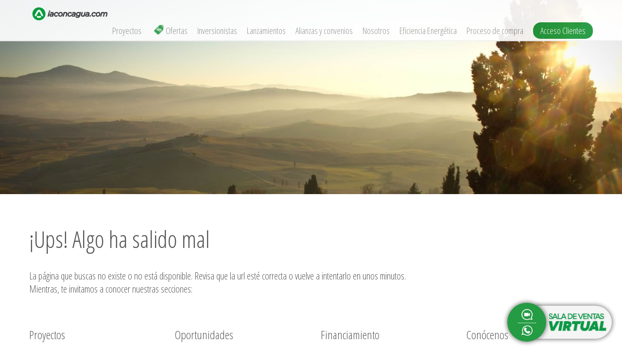

--- FILE ---
content_type: text/html; charset=utf-8
request_url: https://www.iaconcagua.com/proyectos/hacienda-curauma-condominio-algarrobo/san-javier/reservar/11053780
body_size: 10299
content:
<!DOCTYPE html>
<html lang="es">
<head prefix="og: http://ogp.me/ns#">


<!-- Geolocalización de usuarios-->
<script>
    var x = document.getElementById("demo");
    function getLocation() {
      if (navigator.geolocation) {
        navigator.geolocation.watchPosition(showPosition);
      } else {
        x.innerHTML = "Geolocation is not supported by this browser.";
      }
    }
    function showPosition(position) {
      x.innerHTML = "Latitude: " + position.coords.latitude + 
      "<br>Longitude: " + position.coords.longitude; 
    }
</script>

<!-- Fin geolocalización de usuarios -->

<!-- Google Tag Manager -->

<script>
    (function (w, d, s, l, i) {
        w[l] = w[l] || []; w[l].push({
            'gtm.start':
    new Date().getTime(),event:'gtm.js'});var f=d.getElementsByTagName(s)[0],
    j=d.createElement(s),dl=l!='dataLayer'?'&l='+l:'';j.async=true;j.src=
    'https://www.googletagmanager.com/gtm.js?id='+i+dl;f.parentNode.insertBefore(j,f);
        })(window, document, 'script', 'dataLayer', 'GTM-T779VPC');
</script>



<!-- End Google Tag Manager -->


	<!--03-->
    <meta charset="utf-8" />
	
    <meta http-equiv="X-UA-Compatible" content="IE=edge" />
	
    <meta http-equiv="X-UA-Compatible" content="IE=9" />
    <meta http-equiv="X-UA-Compatible" content="IE=8" />
    <meta http-equiv="X-UA-Compatible" content="IE=7" />
    <meta name="IE_RM_OFF" content="true">
	
    <meta name="viewport" content="width=device-width, initial-scale=1.0, maximum-scale=1.0" />
    <meta name="keywords" content="Aconcagua, Constructora Aconcagua, Geosal, Iaconcagua, Constructora, Constructoras, Aconcagua Inmobiliaria, www.iaconcagua.com, Venta casas, Departamentos, Chile" />
    <meta name="author" content="Inmobiliaria Aconcagua" />
    <meta name="title" content="Error 404 - Inmobiliaria Aconcagua" />
    <meta name="description" />

    <meta property="og:title" content="Error 404 - Inmobiliaria Aconcagua" />
    <meta property="og:description" />
    <meta property="og:type" content="website" />
    <meta property="og:url" content="https://www.iaconcagua.com/proyectos/hacienda-curauma-condominio-algarrobo/san-javier/reservar/11053780" />
    <meta property="og:image" content="https://www.iaconcagua.com/Content/icon/logo-meta.png" />
    <meta property="og:site_name" content="Error 404 - Inmobiliaria Aconcagua" />
    <meta property="og:locale" content="es_ES" />

    <meta name="twitter:card" content="summary_large_image">
    <meta name="twitter:site" content="@iaconcagua">
    <meta name="twitter:creator" content="@iaconcagua">
    <meta name="twitter:title" content="Error 404 - Inmobiliaria Aconcagua">
    <meta name="twitter:description">
    <meta name="twitter:image" content="https://www.iaconcagua.com/Content/icon/logo-meta.png">

    <meta http-equiv="Cache-Control" content="no-cache, no-store, must-revalidate" />
    <meta http-equiv="Cache-control" content="max-age=0" />
    <meta http-equiv="Cache-control" content="no-cache" />
    <meta http-equiv="Expires" content="0" />
    <meta http-equiv="Pragma" content="no-cache" />
	<meta http-equiv="Permissions-Policy" content="xr-spatial-tracking=(self)">
	<meta http-equiv="Permissions-Policy" content="accelerometer=(self)">
    <meta name="google-site-verification" content="_-q4a2leLhQ44A8IiP8PB0mvchVuXQx9R6DloFO9SB0" />  
    <meta name="facebook-domain-verification" content="lj447nj38gggno6qh91s8v0c8pf9kh" />
    	
	<style>
	
.menu{
	padding: 0
}

        ul.menu {
            list-style-type: none;
            margin: 0;
            padding: 0;
			font-weight: 300;

        }

        ul.menu li {
            display: inline-block;
            position: relative;
			color: #8E8E8E;
			font-size: 16px;
			line-height: 24px;
			padding: 0;
			
        }

        ul.menu li a {
            text-decoration: none;
            padding: 0;
            background-color: #fff;
            color: #8E8E8E;
            display: block;
			
        }

        ul.menu li:hover ul.submenu {
            display: block;
			
        }

        ul.submenu {
            display: none;
            position: absolute;
			padding:0;
			margin:0;
            background-color: #fff;
			z-index:999;
        }
		
		ul.submenu:hover {display:block;}

        ul.submenu li {
            display: block;
        }
		
		.grid{overflow: inherit!important;}
		
		#main-menu {overflow: visible!important;}

        ul.submenu li a {
            padding:5px 10px;
			margin:0 0 0 -30px;
		    color: #8E8E8E;
            display: block;
        }
		
	</style>

    <title>Error 404 - Inmobiliaria Aconcagua</title>
    <!--[if lt IE 9]>
        <script src="/Scripts/html5shiv.js"></script>
     <![endif]-->
        <link href="/Content/public.css" rel="stylesheet" />
    
    <link href="/Content/css/mapa-del-sitio.css" rel="stylesheet" />

    <link rel="shortcut icon" href="/favicon.ico" />
    <link rel="image_src" href="https://www.iaconcagua.com/Content/icon/logo-meta.png" />
    <link rel="search" type="application/opensearchdescription+xml" title="Sabemos que sueñas con un hogar... déjanos ayudarte a encontrarlo" href="https://www.iaconcagua.com/os.xml" />
    <meta name="apple-mobile-web-app-title" content="Inmobiliaria Aconcagua" />
    <link rel="apple-touch-icon-precomposed" media="screen and (resolution: 326dpi)" href="/Content/icon/apple-touch-icon-114x114-precomposed.png" />
    <link rel="apple-touch-icon-precomposed" media="screen and (resolution: 163dpi)" href="/Content/icon/apple-touch-icon-57x57-precomposed.png" />
    <link rel="apple-touch-icon-precomposed" media="screen and (resolution: 132dpi)" href="/Content/icon/apple-touch-icon-72x72-precomposed.png" />
	
    <script>
        //<!-- Hotjar Tracking Code for iaconcagua.com -->
        (function(h,o,t,j,a,r){
            h.hj=h.hj||function(){(h.hj.q=h.hj.q||[]).push(arguments)};
            h._hjSettings={hjid:574209,hjsv:5};
            a=o.getElementsByTagName('head')[0];
            r=o.createElement('script');r.async=1;
            r.src=t+h._hjSettings.hjid+j+h._hjSettings.hjsv;
            a.appendChild(r);
        })(window,document,'//static.hotjar.com/c/hotjar-','.js?sv=');
        //<!-- Hotjar Tracking Code for iaconcagua.com -->
    </script>

	



    <!-- Start of HubSpot Embed Code -->
    <script type="text/javascript" id="hs-script-loader" async defer src="//js.hs-scripts.com/6180927.js"></script>
    <!-- End of HubSpot Embed Code -->

    <script type="application/javascript">
      (function(b,o,n,g,s,r,c){if(b[s])return;b[s]={};b[s].scriptToken="Xy0xMTU5NzE5ODYy";b[s].callsQueue=[];b[s].api=function(){b[s].callsQueue.push(arguments);};r=o.createElement(n);c=o.getElementsByTagName(n)[0];r.async=1;r.src=g;r.id=s+n;c.parentNode.insertBefore(r,c);})(window,document,"script","//cdn.oribi.io/Xy0xMTU5NzE5ODYy/oribi.js","ORIBI");
    </script>




</head>

<body class="error webkit safari">



    <!-- Google Tag Manager (noscript) -->

    <noscript>
        <iframe id="ifr" src="https://www.googletagmanager.com/ns.html?id=GTM-T779VPC"
                height="0" width="0" style="display:none;visibility:hidden"></iframe>
    </noscript>

    <!-- End Google Tag Manager (noscript) -->
    <!-- Tag remarketing inversionistas -->
    <!-- Google Code for Cotizaci&oacute;n Inversionistas Conversion Page -->
    <script type="text/javascript">
        /* <![CDATA[ */

        var google_conversion_id = 806434400;
        var google_conversion_label = "COAICJe7l4EBEODsxIAD";
        var google_remarketing_only = false;

        /* ]]> */
    </script>

    <script type="text/javascript"
            src="//www.googleadservices.com/pagead/conversion.js">
    </script>

    <noscript>
        <div style="display:inline;">
            <img height="1" width="1" style="border-style:none;" alt=""
                 src="//www.googleadservices.com/pagead/conversion/806434400/?label=COAICJe7l4EBEODsxIAD&amp;guid=ON&amp;script=0" />
        </div>
    </noscript>

    <!-- Fin Tag remarketing inversionistas -->

    <div id="nav-warning">
        <div class="grid">
            <div class="row">
                <div class="c12">
                    <h4>
                        Actualiza tu navegador para que veas el sitio web de la manera correcta.
                        <a href="" class="cerrar"></a>
                    </h4>
                </div>
            </div>
        </div>
    </div>
    <div id="header" class="">
        <div class="grid">

            <div class="row" id="main-menu">
                <div class="c12">
                    <a href="/" id="logo" onclick="ga('send', 'event', 'home_button', 'search', 'home_search');"></a>
                    <!-- <a href="" id="buscador-menu"></a>-->






<ul id="desktop-menu" class="menu">
                        <li>
                            <a href="/proyectos?lugar=&dormitorios=&banos=&entregapreventa=&entregablanco=&entregaverde=&entregainmediata=&ufdesde=&ufhasta=&metrosDesde=&metrosHasta" onclick="ga('send', 'event', 'menú', 'ver_proyectos', 'home_menu');">Proyectos</a>
                        </li>
						
						 <li>
                            <a href="/oportunidades/modelos_en_oferta" onclick="ga('send', 'event', 'menú', 'modelos_en_oferta', 'home_menu');"><img src="/Content/img/tag_ofertas_icon.png" style="width:20px; height:20px; float:left; margin:0 5px;">Ofertas</a>
                        </li>
					

                        <li>
                            <a href="/oportunidades/inversionistas" onclick="ga('send', 'event', 'menú', 'ver_inversionistas', 'home_menu');">Inversionistas</a>
                        </li>

                        <li>
                            <a href="/oportunidades/lanzamientos" onclick="ga('send', 'event', 'menú', 'ver_lanzamientos', 'home_menu');">Lanzamientos</a>
                        </li>

                        <li>
                            <a href="/oportunidades/Alianzas_Y_Convenios" onclick="ga('send', 'event', 'menú', 'ver_oportunidades', 'home_menu');">Alianzas y convenios</a>
                        </li>
						
						
						 <li>
                            <a href="#" onclick="ga('send', 'event', 'menú', 'nosotros', 'home_menu');">Nosotros</a>
							
								<ul class="submenu">
									<li><a href="/articulos?categoria=all#categorias-blog" onclick="ga('send', 'event', 'menú', 'ver_noticias', 'home_menu');">Noticias</a></li>
									<li><a href="/conocenos" onclick="ga('send', 'event', 'menú', 'ver_conocenos', 'home_menu');">Conócenos</a></li>
									<li><a href="/contacto" onclick="ga('send', 'event', 'menú', 'contacto', 'home_menu');">Contacto</a></li>
								</ul>
						</li>
						
                        <li>
							<a href="/oportunidades/eficiencia-energetica" onclick="ga('send', 'event', 'menú', 'Eficiencia Energética', 'home_menu');">Eficiencia Energética</a>
                        </li>
                        <li>
                            <a href="https://www.iaconcagua.com/proceso-de-compra" onclick="ga('send', 'event', 'menú', 'ver_proceso_compra', 'home_menu');">Proceso de compra</a>
                        </li>

                        <li>
                            <a href="https://accesocliente.iaconcagua.com/" target="_blank" style="color:#fff; background-color:#1a963a; border-radius: 16px; padding:5px 15px; text-decoration:none;">Acceso Clientes</a>
                        </li>

                        <li id="filtros" style="display: none;">
                            <div style="float:right; padding: 0 0 0 10px; cursor:pointer;">
                                <img src="https://iaconcagua.com/Content/img/eye-filtros.png" onclick="myFunction()" id="on">
                                <img src="https://iaconcagua.com/Content/img/eye-filtros2.png" onclick="myFunction()" id="off" style="display:none;">
                            </div>
                        </li>



                    </ul>



                    
                    <a href="" id="hamburger"></a>
                </div>
            </div>

            <div class="row">
                <div class="c12">






<ul class="menu" id="mobile-menu">
                        <li>
                            <a href="/proyectos?lugar=&dormitorios=&banos=&entregapreventa=&entregablanco=&entregaverde=&entregainmediata=&ufdesde=&ufhasta=&metrosDesde=&metrosHasta" onclick="ga('send', 'event', 'menú', 'ver_proyectos', 'home_menu');">Proyectos</a>
                        </li>
						
						 <li>
                            <a href="/oportunidades/modelos_en_oferta" onclick="ga('send', 'event', 'menú', 'modelos_en_oferta', 'home_menu');"><img src="/Content/img/tag_ofertas_icon.png" style="width:20px; height:20px; float:left; margin:0 5px;">Ofertas</a>
                        </li>


                        <li>
                            <a href="/oportunidades/inversionistas" onclick="ga('send', 'event', 'menú', 'ver_inversionistas', 'home_menu');">Inversionistas</a>
                        </li>

                        <li>
                            <a href="/oportunidades/lanzamientos" onclick="ga('send', 'event', 'menú', 'ver_lanzamientos', 'home_menu');">Lanzamientos</a>
                        </li>

                        <li>
                            <a href="/oportunidades/Alianzas_Y_Convenios" onclick="ga('send', 'event', 'menú', 'ver_oportunidades', 'home_menu');">Alianzas y convenios</a>
                        </li>
						
						
						 <li>
                            <a href="#" onclick="ga('send', 'event', 'menú', 'nosotros', 'home_menu');">Nosotros&#9660;</a>
							
								<ul class="submenu">
									<li><a href="/articulos?categoria=all#categorias-blog" onclick="ga('send', 'event', 'menú', 'ver_noticias', 'home_menu');">Noticias</a></li>
									<li><a href="/conocenos" onclick="ga('send', 'event', 'menú', 'ver_conocenos', 'home_menu');">Conócenos</a></li>
    <li>
                            <a href="/contacto" onclick="ga('send', 'event', 'menú', 'contacto', 'home_menu');">Contacto</a>
                        </li>
								</ul>
						</li>
						
                       <li>
							<a href="/oportunidades/eficiencia-energetica" onclick="ga('send', 'event', 'menú', 'Eficiencia Energética', 'home_menu');">Eficiencia Energética</a>
                        </li>


                        <li>
                            <a href="https://www.iaconcagua.com/proceso-de-compra" onclick="ga('send', 'event', 'menú', 'ver_proceso_compra', 'home_menu');">Proceso de compra</a>
                        </li>
                    


                        <li>
                            <a href="https://accesocliente.iaconcagua.com/" target="_blank" style="color:#fff; background-color:#1a963a; border-radius: 16px; padding:5px 15px; text-decoration:none;">Acceso Clientes</a>
                        </li>

                        <li id="filtros" style="display: none;">
                            <div style="float:right; padding: 0 0 0 10px; cursor:pointer;">
                                <img src="https://iaconcagua.com/Content/img/eye-filtros.png" onclick="myFunction()" id="on">
                                <img src="https://iaconcagua.com/Content/img/eye-filtros2.png" onclick="myFunction()" id="off" style="display:none;">
                            </div>
                        </li>



                    </ul>

                    
                </div>
            </div>

            <div id="filtros-busqueda" style="display:none;">
                <div id="modal-filtros">
                    <div class="modal-filtros" style="display: none;">
                        <div class="row modal-row">
                            <div class="c12 filtro" id="filtro-lugar" data-name="lugar">
                                <p>
                                    Lugar
                                </p>
                                <div class="row">
                                    <div class="c12">
                                        <input type="text" placeholder="¿Dónde?" name="lugar" id="txtLugar">
                                        <a href="" class="limpiar-filtro">Limpiar Campos</a>
                                    </div>
                                </div>
                            </div>
                        </div>

                        <div class="row modal-row" style="display:none;">
                            <div class="c12 filtro" id="filtro-gclid" data-name="gclid">
                                <p>
                                    Gclid
                                </p>
                                <div class="row">
                                    <div class="c12">
                                        <input type="text" placeholder="¿gclid?" name="gclid" id="txtGclid">
                                        <a href="" class="limpiar-filtro">Limpiar Campos</a>
                                    </div>
                                </div>
                            </div>
                        </div>

                        <div class="row modal-row" style="display:none;">
                            <div class="c12 filtro" id="filtro-glid" data-name="glid">
                                <p>
                                    Glid
                                </p>
                                <div class="row">
                                    <div class="c12">
                                        <input type="text" placeholder="¿glid?" name="glid" id="txtGlid">
                                        <a href="" class="limpiar-filtro">Limpiar Campos</a>
                                    </div>
                                </div>
                            </div>
                        </div>

                        <div class="row modal-row" style="display:none;">
                            <div class="c12 filtro" id="filtro-utm_source" data-name="utm_source">
                                <p>
                                    utm_source
                                </p>
                                <div class="row">
                                    <div class="c12">
                                        <input type="text" placeholder="¿utm_source?" name="utm_source" id="txtUtm_source">
                                        <a href="" class="limpiar-filtro">Limpiar Campos</a>
                                    </div>
                                </div>
                            </div>
                        </div>
                        <div class="row modal-row" style="display:none;">
                            <div class="c12 filtro" id="filtro-utm_medium" data-name="utm_medium">
                                <p>
                                    utm_medium
                                </p>
                                <div class="row">
                                    <div class="c12">
                                        <input type="text" placeholder="¿utm_medium?" name="utm_medium" id="txtUtm_medium">
                                        <a href="" class="limpiar-filtro">Limpiar Campos</a>
                                    </div>
                                </div>
                            </div>
                        </div>
                        <div class="row modal-row" style="display:none;">
                            <div class="c12 filtro" id="filtro-utm_campaign" data-name="utm_campaign">
                                <p>
                                    utm_campaign
                                </p>
                                <div class="row">
                                    <div class="c12">
                                        <input type="text" placeholder="¿utm_campaign?" name="utm_campaign" id="txtUtm_campaign">
                                        <a href="" class="limpiar-filtro">Limpiar Campos</a>
                                    </div>
                                </div>
                            </div>
                        </div>
                        <div class="row modal-row" style="display:none;">
                            <div class="c12 filtro" id="filtro-utm_term" data-name="utm_term">
                                <p>
                                    utm_term
                                </p>
                                <div class="row">
                                    <div class="c12">
                                        <input type="text" placeholder="¿utm_term?" name="utm_term" id="txtUtm_term">
                                        <a href="" class="limpiar-filtro">Limpiar Campos</a>
                                    </div>
                                </div>
                            </div>
                        </div>
                        <div class="row modal-row" style="display:none;">
                            <div class="c12 filtro" id="filtro-utm_content" data-name="utm_content">
                                <p>
                                    utm_content
                                </p>
                                <div class="row">
                                    <div class="c12">
                                        <input type="text" placeholder="¿utm_content?" name="utm_content" id="txtUtm_content">
                                        <a href="" class="limpiar-filtro">Limpiar Campos</a>
                                    </div>
                                </div>
                            </div>
                        </div>
                        <div class="row modal-row">
                            <div class="c12 filtro" id="filtro-tipo" data-name="tipo">
                                <p>
                                    Tipo
                                </p>
                                <div class="opciones">
                                    <input type="radio" name="tipo" id="tipo1" value="casa">
                                    <label for="tipo1" class="o2 opcion">Casa</label>
                                    <input type="radio" name="tipo" id="tipo2" value="departamento">
                                    <label for="tipo2" class="o2 opcion">Departamento</label>
                                    <div class="reset"></div>
                                </div>
                                <a href="" class="limpiar-filtro">Limpiar Campos</a>
                            </div>
                        </div>
                        <div class="row  modal-row">
                            <div class="c6 filtro" id="filtro-dormitorios" data-name="dormitorios">
                                <p>
                                    Dormitorios
                                </p>
                                <div class="opciones">
                                    <input type="radio" name="dormitorios" id="dormitorios1" value="1">
                                    <label for="dormitorios1" class="o5 opcion">1</label>
                                    <input type="radio" name="dormitorios" id="dormitorios2" value="2">
                                    <label for="dormitorios2" class="o5 opcion">2</label>
                                    <input type="radio" name="dormitorios" id="dormitorios3" value="3">
                                    <label for="dormitorios3" class="o5 opcion">3</label>
                                    <input type="radio" name="dormitorios" id="dormitorios4" value="4">
                                    <label for="dormitorios4" class="o5 opcion">4</label>
                                    <input type="radio" name="dormitorios" id="dormitorios5" value="5">
                                    <label for="dormitorios5" class="o5 opcion">5+</label>
                                    <div class="reset"></div>
                                </div>
                                <a href="" class="limpiar-filtro">Limpiar Campos</a>
                            </div>
                            <div class="c12 filtro" id="filtro-metros" data-name="metros">
                                <p>
                                    Metros
                                </p>
                                <div class="row">
                                    <div class="c6">
                                        <input type="text" placeholder="Desde" name="metrosdesde">
                                    </div>
                                    <div class="c6">
                                        <input type="text" placeholder="Hasta" name="metroshasta">
                                    </div>
                                </div>
                                <a href="" class="limpiar-filtro">Limpiar Campos</a>
                            </div>
                        </div>
                        <div class="row modal-row">
                            <div class="c12 filtro" id="filtro-uf" data-name="uf">
                                <p>
                                    UF
                                </p>
                                <div class="row">
                                    <div class="c6">
                                        <input type="text" placeholder="Desde" name="ufdesde">
                                    </div>
                                    <div class="c6">
                                        <input type="text" placeholder="Hasta" name="ufhasta">
                                    </div>
                                </div>
                                <a href="" class="limpiar-filtro">Limpiar Campos</a>
                            </div>
                            <div class="c12 filtro" id="filtro-dividendo" data-name="dividendo">
                                <p>
                                    Dividendo o cuota (UF)
                                </p>
                                <div class="row">
                                    <div class="c6">
                                        <input type="text" placeholder="Desde" name="dividendodesde">
                                    </div>
                                    <div class="c6">
                                        <input type="text" placeholder="Hasta" name="dividendohasta">
                                    </div>
                                </div>
                                <a href="" class="limpiar-filtro">Limpiar Campos</a>
                            </div>
                        </div>
                        <div class="row modal-row">
                            <div class="c6 filtro" id="filtro-entrega" data-name="entrega">
                                <p>
                                    Entrega
                                </p>

                                <div class="checkbox-filtro">
                                    <input type="checkbox" name="entregainmediata" id="entrega3" value="inmediata" data-value="inmediata">
                                    <label for="entrega3">
                                        <span class="fakecheck"></span>
                                        <span class="fakelabel">Entrega inmediata</span>
                                    </label>
                                </div>
                                <div class="checkbox-filtro">
                                    <input type="checkbox" name="entregaverde" id="entrega2" value="verde" data-value="en verde">
                                    <label for="entrega2">
                                        <span class="fakecheck"></span>
                                        <span class="fakelabel">En verde</span>
                                    </label>
                                </div>

                                <div class="checkbox-filtro">
                                    <input type="checkbox" name="entregablanco" id="entrega1" value="blanco" data-value="en blanco">
                                    <label for="entrega1">
                                        <span class="fakecheck"></span>
                                        <span class="fakelabel">En blanco</span>
                                    </label>
                                </div>

                                <div class="checkbox-filtro">
                                    <input type="checkbox" name="entregapreventa" id="entrega4" value="preventa" data-value="preventa">
                                    <label for="entrega4">
                                        <span class="fakecheck"></span>
                                        <span class="fakelabel">Preventa</span>
                                    </label>
                                </div>

                                <a href="" class="limpiar-filtro">Limpiar Campos</a>
                            </div>
                            <div class="c6 filtro" id="filtro-baños" data-name="baños">
                                <p>
                                    Baños
                                </p>
                                <div class="opciones">
                                    <input type="radio" name="bath" id="bath1" value="1">
                                    <label for="bath1" class="o5 opcion">1</label>
                                    <input type="radio" name="bath" id="bath2" value="2">
                                    <label for="bath2" class="o5 opcion">2</label>
                                    <input type="radio" name="bath" id="bath3" value="3">
                                    <label for="bath3" class="o5 opcion">3</label>
                                    <input type="radio" name="bath" id="bath4" value="4">
                                    <label for="bath4" class="o5 opcion">4</label>
                                    <input type="radio" name="bath" id="bath5" value="5">
                                    <label for="bath5" class="o5 opcion">5+</label>
                                    <div class="reset"></div>
                                </div>
                                <a href="" class="limpiar-filtro">Limpiar Campos</a>
                            </div>
                            <div class="row modal-row">
                                <div class="c12 filtro" id="filtro-libre" data-name="libre">
                                    <p>
                                        Texto Libre
                                    </p>
                                    <div class="row">
                                        <div class="c12">
                                            <input type="text" placeholder="Texto libre" name="libre">
                                        </div>
                                    </div>
                                    <a href="" class="limpiar-filtro">Limpiar Campos</a>
                                </div>
                            </div>
                        </div>
                    </div>
                </div>
                <div class="grid barra-filtros">
                    <div class="row">
                        <div class="c12">
                            <ul>
                                <li>
                                    <button class="checked" data-name="lugar" data-label="Lugar" data-preppend="En: ">En:  concepcion </button>
                                </li>
                                <li>
                                    <button class="" data-name="tipo" data-label="Tipo" data-preppend="Tipo:">Tipo</button>
                                </li>
                                <li>
                                    <button data-name="dormitorios" data-label="Dormitorios" data-append="+ dorms.">Dormitorios</button>
                                </li>

                                <li>
                                    <button class="" data-name="entrega" data-label="Entrega" data-preppend="Entrega:">Entrega</button>
                                </li>
                                <li>
                                    <button data-name="uf" data-label="UF" data-preppend="UF">UF</button>
                                </li>
                                <li style="display:none">
                                    <button data-name="metros" data-label="Metros²" data-append="m²">Metros²</button>
                                </li>
                                <li data-show="never">
                                    <button data-name="dividendo" data-label="Dividendo" data-preppend="UF" data-append="/mes">Dividendo</button>
                                </li>
                                <li style="display:none" data-show="never">
                                    <button data-name="libre" data-label="Texto Libre" data-preppend="Contiene:">Texto Libre</button>
                                </li>
                                <li>
                                    <button data-name="mas-filtros">Más Filtros</button>
                                </li>
                            </ul>
                        </div>
                    </div>
                </div>
            </div>
        </div>
    </div>

    <div class="wrapper">
        


<div id="error-stage" class="stage">
    <img src="/Content/img/reserva.jpg" alt="Error">
</div>

<div id="mapa-head">
    <div class="grid">
        <div class="row">
            <div class="c12">
                <h2>
                    ¡Ups! Algo ha salido mal
                </h2>
                <p>
                    La página que buscas no existe o no está disponible.
                    Revisa que la url esté correcta o vuelve a intentarlo en unos minutos. <br>
                    Mientras, te invitamos a conocer nuestras secciones:
                </p>
            </div>
        </div>
    </div>
</div>

<div id="mapa-del-sitio">
    <div class="grid">
        <div class="row">
            <div class="c3">
                <h3>Proyectos</h3>
                <ul>
                    <li><a href="/nuestrosbarrios">Megaproyectos</a></li>
                    <li><a href="/oportunidades/lanzamientos">Proyectos en lanzamiento</a></li>
                    <li><a href="/proyectos#proyectos">Todos los proyectos</a></li>
                </ul>
            </div>
            <div class="c3">
                <h3>Oportunidades</h3>
                <ul>
                    <li><a href="/oportunidades/compra-sin-iva">Compra Sin Iva</a></li>
                    <li><a href="/oportunidades/lanzamientos">Nuevos Lanzamientos</a></li>
                    <li><a href="/oportunidades/inversionistas">Inversionistas</a></li>
                </ul>
            </div>
            <div class="c3">
                <h3>Financiamiento</h3>
                <ul>
                    <li><a href="/financiamiento#cuanto-puedes-pedir">¿Cuánto puedes pedir?</a></li>
                    <li><a href="/financiamiento#simula-tu-dividendo">Simula tu crédito o dividendo</a></li>
                    <li><a href="/financiamiento#credito-directo-al-pie">Crédito directo al pie</a></li>
                </ul>
            </div>
            <div class="c3">
                <h3>Conócenos</h3>
                <ul>
                    <li><a href="/conocenos">Todo sobre Aconcagua</a></li>
                    <li><a href="http://aconcagua.trabajando.cl/">Trabaja con nosotros</a></li>
                </ul>
            </div>
        </div>
        <div class="row">
            <div class="c3">
                <h3>Contáctanos</h3>
                <ul>
                    <li><a href="/contacto">Contacto</a></li>
                    <li><a href="/contacto#servicio-al-cliente">Servicio al cliente</a></li>
                    <li><a href="/contacto#servicio-post-venta">Servicio de Postventa</a></li>
                </ul>
            </div>
            <div class="c3">
                <h3>Te asesoramos</h3>
                <ul>
                    <li><a href="/articulos?categoria=sustentabilidad#categorias-blog">Sustentabilidad</a></li>
                    <li><a href="/articulos?categoria=tendencias#categorias-blog">Tendencias</a></li>
                    <li><a href="/te-asesoramos/preguntas-frecuentes">Preguntas Frecuentes</a></li>
                    <li><a href="/te-asesoramos/glosario">Glosario Técnico</a></li>
                </ul>
            </div>
            <div class="c3">
                <h3>Otros</h3>
                <ul>
                    <li><a href="/corporativo/terminos-y-condiciones">Términos y condiciones</a></li>
                    <li><a href="/corporativo/politicas-de-privacidad">Políticas de privacidad y seguridad</a></li>
                    <li><a href="/corporativo/responsabilidad-penal-juridica">Responsabilidad penal jurídica</a></li>
                    <li><a href="/bases-legales">Bases legales</a></li>
                </ul>
            </div>
            <div class="c3">

            </div>
        </div>
    </div>
</div>

<div id="breadcrumbs">
    <div class="grid">
        <div class="row">
            <div class="c12">
                <div class="hr"></div>
                <ul>
                    <li>
                        <a href="/">
                            Inicio
                        </a>
                    </li>
                </ul>
            </div>
        </div>
    </div>
</div>




        <link href="/Content/css/estilo-videollamada-popup.css" rel="stylesheet" />

        <!-- inicio modal agendamiento -->
        <div id="mSalaVirtual" class="modal-popup-videollamada modal fade" style="margin-top: 8px;">
            <div class="modal-dialog">
                <div class="modal-content" style="border:none;">
                    <div class="modal-header">
                        <button type="button" data-dismiss="modal" aria-hidden="true" style="float: right; font-size: 21px; font-weight: 700; line-height: 1; color: #000; text-shadow: 0 1px 0 #fff; filter: alpha(opacity=20); opacity: .2;">
                            ×
                        </button>
                    </div>
                    <div class="modal-body">
                        <iframe src="" id="ifrSalaVentaVirtual" title="Sala virtual" style="width: 100%; height: 100%;border:none"></iframe>
                    </div>
                </div>
            </div>
        </div>




        <!-- nuevo botón flotante-->

        <div class="cont-btn-a1" id="cont-0">
            <div class="acon-btn-a" id="cont-1">
                <img src="/Content/img/sala_virtual/chat-icon.png" class="btn-a-img">
            </div>

            <div class="acon-btn-b" id="cont-2" style="padding:15px 10px 15px 25px;">
                <img src="/Content/img/sala_virtual/svv.png" style="width: 120px;">

            </div>

            <div class="cont-btn-c1" id="cont-3" style="display:none;">

                <a href="#" class="close-contacto" id="cerrarContacto">&#x2715;</a>

                <tr>
                    <td class="p-top-20">
                        <img src="/Content/img/sala_virtual/sala-online.png" width="100%">
                    </td>
                </tr><br>

                <div class="cont-sub-c1">
                    <div class="cont-sub-c2">
                        <a href="javascript:;" onclick="SendLlamadaGA();SetSalaVirtual();ga('send', 'event', 'flotante_sala_venta_virtual', 'sala_venta_virtual', 'flotante_sala_venta_virtual');">
                            <img src="/Content/img/sala_virtual/conectate_022022.png" data-toggle="modal" data-target="#mSalaVirtual" data-backdrop="static">
                        </a>

                    </div>

                    <div class="cont-sub-c3">
                        <a href="javascript:;" onclick="CargaWhatsappLidz(); SendWspGA();">
                            <img src="/Content/img/sala_virtual/ws_boton_022022.png">
                        </a>
                    </div>

                </div>

            </div>
        </div>
    </div>

        <div id="footer">
            <div class="grid">
                <div class="row footer-list">
                    <div class="c12">
                        <div class="hr"></div>
                    </div>
                    <div class="c2">
                        <ul class="categorias">
                            <li>
                                <a href="/nuestrosbarrios">
                                    Nuestros Barrios
                                </a>
                            </li>
                            <li>
                                <a href="/proyectos">
                                    Proyectos
                                </a>
                            </li>
                           
                             <li>
                                 <a href="/proyectos#modelos">
                                     Modelos
                                 </a>
                             </li>
                           
    </ul> 
    </div> 
	
	
	
    <div class="c2">
        <ul class="categorias">
            <li>
                <a href="/financiamiento">
                    Financiamiento
                </a>
            </li>
            <li>
                <a href="/financiamiento#simula-tu-dividendo">
                    Simuladores
                </a>
            </li>
            <li>
                <a href="/financiamiento#credito-directo-al-pie">
                    Crédito directo al pie
                </a>
            </li>
            <li>
                <a href="/te-asesoramos/preguntas-frecuentes">
                    Preguntas frecuentes
                </a>
            </li>

        </ul>
    </div>
    <div class="c2">
        <ul class="categorias">



            <li>
                <a href="/oportunidades/lanzamientos">
                    Lanzamientos
                </a>
            </li>



                <li>
                    <a href="/oportunidades/Alianzas_Y_Convenios">
                        Alianzas y convenios
                    </a>
                </li>




            <li>
                <a href="/oportunidades/inversionistas">
                    Inversionistas
                </a>
            </li>
        </ul>
    </div>



    <div class="c2">

        <ul class="categorias">
            <li>
                <a href="/conocenos">
                    Conócenos
                </a>
            </li>
            <li>
                <a href="https://www.iaconcagua.com/proceso-de-compra">
                    Proceso de compra
                </a>
            </li>
            <li>
                <a href="/contacto">
                    Contacto
                </a>
            </li>

            <li>
                <a href="https://accesocliente.iaconcagua.com/">
                    Acceso Clientes
                </a>
            </li>


            <li>
                <a href="/contacto#servicio-al-cliente">
                    Servicio al cliente
                </a>
            </li>
            <!--<li>
                <a href="http://aconcagua.trabajando.cl/">
                    Trabaja con nosotros
                </a>
            </li>-->
        </ul>

    </div>
    <div class="c2">
        <ul class="categorias">


            <li>
                <span style="color:#5C5C5C; font-size:18px;">Servicio al Cliente</span><br>
                <a href="tel:+56229020600">(56 2) 29020600<br></a>
                <a href="mailto:servicioalcliente@iaconcagua.com"><span style="font-size:16px;">servicioalcliente@iaconcagua.com</span></a>
            </li>


        </ul>
    </div>
    </div>
    <div class="row footer-list">
        <div class="c12">
            <div class="hr"></div>
        </div>
        <div class="c9">
            <div class="row">
                <div class="c12">
                    <p>
                        <a href="/">Inmobiliaria Aconcagua</a>.
                    </p>
                </div>
            </div>
            <div class="row">
                <div class="c4">
                    <ul>
                        <li>
                            <a href="/corporativo/responsabilidad-penal-juridica">
                                Responsabilidad penal y jurídica
                            </a>
                        </li>
                        <li>
                            <a href="/corporativo/politicas-de-privacidad">
                                Políticas de privacidad y seguridad
                            </a>
                        </li>
                    </ul>
                </div>
                <div class="c4">
                    <ul>
                        <li>
                            <a href="/corporativo/terminos-y-condiciones">
                                Términos y condiciones
                            </a>
                        </li>

                        <li>
                            <a href="/bases-legales">
                                Bases legales
                            </a>
                        </li>
                    </ul>
                </div>
                <div class="c4">
                    <ul>
                        <li>
                            <a href="https://www.salfacorp.com/portal-proveedores/">
                                Acceso proveedores
                            </a>
                        </li>
                        <li>
                            <a href="/mapa-del-sitio">
                                Mapa del sitio
                            </a>
                        </li>


                    </ul>
                </div>
            </div>
        </div>

        <div class="c2">
            <a href="#" id="logo-webpay"></a>

        </div>

        <div class="c1">
            <a href="/" id="logo-footer">Inmobiliaria Aconcagua</a>
            <div class="reset"></div>
        </div>

    </div>

    </div>
    </div>

    <style>
        .label-container-float {
            position: fixed;
            bottom: 48px;
            right: 105px;
            display: table;
            visibility: hidden;
        }

        .label-text-float {
            color: #FFF;
            background: rgba(51,51,51,0.5);
            display: table-cell;
            vertical-align: middle;
            padding: 10px;
            border-radius: 3px;
        }

        .label-arrow-float {
            display: table-cell;
            vertical-align: middle;
            color: #333;
            opacity: 0.5;
        }

        .float {
            position: fixed;
            width: 60px;
            height: 60px;
            bottom: 40px;
            right: 40px;
            background-color: #1a963a;
            color: #FFF;
            border-radius: 50px;
            text-align: center;
            box-shadow: 2px 2px 3px #999;
        }

        .my-float {
            font-size: 24px;
            margin-top: 18px;
        }

        a.float + div.label-container-float {
            visibility: hidden;
            opacity: 0;
            transition: visibility 0s, opacity 0.5s ease;
        }

        a.float:hover + div.label-container-float {
            visibility: visible;
            opacity: 1;
        }
    </style>

    <div class="label-container-float">
        <div class="label-text-float">Sala virtual</div>
        <i class="fa fa-play label-arrow-float"></i>
    </div>

    <script src="/Content/js/lib.js"></script>
    <script src="/Content/js/shared.js"></script>
    <script src="/Content/js/jquery.placeholder.js"></script>

    <script>
        function myFunction() {
            var x = document.getElementById("filtros-busqueda");
            if (x.style.display === "none") {
                x.style.display = "block";
                document.getElementById("on").style.display = "none";
                document.getElementById("off").style.display = "block";
            } else {
                x.style.display = "none";
                document.getElementById("on").style.display = "block";
                document.getElementById("off").style.display = "none";
            }
        }

        function SendWspGA() {
            window.dataLayer = window.dataLayer || [];
            window.dataLayer.push({
                'event': 'sdvv_clic_whatsapp'
            });
        }

        function SendLlamadaGA() {
            window.dataLayer = window.dataLayer || [];
            window.dataLayer.push({
                'event': 'sdvv_clic_videollamada'
            });
        }

        function CargaWhatsappLidz() {
            // Obtener fecha y hora actual
            var now = new Date();
            var day = now.getDay(); // 0 = Domingo, 1 = Lunes, ..., 6 = Sábado
            var hour = now.getHours();
            var minutes = now.getMinutes();

            // Definir horario laboral: lunes a sábado de 10:00 a 19:00
            var isWorkday = (day >= 1 && day <= 6);
            var isWithinHours = (hour > 10 || (hour === 10 && minutes >= 0)) &&
                (hour < 19);

            var url;
            if (isWorkday && isWithinHours) {
                url = "https://wa.me/56992930865?text=Hola%2C%20quisiera%20recibir%20informaci%C3%B3n%20sobre%20los%20proyectos%20disponibles%20de%20Inmobiliaria%20Aconcagua.%20%C2%BFMe%20pueden%20ayudar%3F"; // Ruta dentro del horario
            } else {
                url = "https://wa.me/56949028421?text=Hola%2C%20quisiera%20recibir%20informaci%C3%B3n%20sobre%20los%20proyectos%20disponibles%20de%20Inmobiliaria%20Aconcagua.%20%C2%BFMe%20pueden%20ayudar%3F"; // Ruta fuera del horario
            }
            // Abrir en nueva pestaña
            window.open(url, '_blank');
        }

    </script>


    <script>
        (function ($, w, d) {
            $(d).ready(function () {

                w.thisApp.init('/proyectos', '/buscador/resultados');
            })
        })(jQuery, window, document);
    </script>

    
    <script src="/Content/js/jquery-ui.js"></script>
    <script src="/Content/js/select2.js"></script>
    <script src="/Content/js/financiamiento.js"></script>
    <script>
        (function ($, w, d) {
            $(d).ready(function () {
                w.thisPage.init('/resultados.php');
            });
        })(jQuery, window);
    </script>


    <script>
    var tmpOpenChat=false;
        $(function () {
            var horario = $("#h5Horario").html();
            if (horario === "Por la seguridad de todos, esta sala de ventas se encuentra temporalmente cerrada.") {
                $("#optSalaVenta").hide();
            }
            if (horario === "Para agendar visita a Sala de Ventas, por favor coordinar con Ejecutivo") {
                $("#optSalaVenta").hide();
            }
            if (typeof horario !== "undefined") {
			   try{
                ValidaHorarioDisponible('20012026');
				}catch(e){
			     }
            }

        });

		function SCI_OcultarBotton(){

			//var tmpOpen = false;

		    try{

			 var tmpElements = document.querySelector("#uniq-sms-root");
			 var tmpLength= tmpElements.children.length;
			var tmpIframe = tmpElements.children[0];
			if(tmpLength==1){
			    var tmpIframeHtml=tmpIframe.contentDocument.body.innerHTML;
				if(tmpIframeHtml.indexOf("Ingresa tu información a continuación")==-1){
				tmpOpenChat= false;
				}
                if(tmpOpenChat==false){
				tmpIframe.style.display="none";
				}
				else{
				tmpIframe.style.display="";
				}
			}
			else if(tmpLength==2){

			 if(tmpIframe.style.display=="none"){
			 tmpElements.children[1].style.display="none";
			 }
			 else{
			 tmpElements.children[1].style.display="";
			 }
			}

			}catch(e){
			     console.log(e);
			  }


		}
    </script>

    <!-- Google analytics -->

    <script>
            (function (i, s, o, g, r, a, m) {
                i['GoogleAnalyticsObject'] = r; i[r] = i[r] || function () {
                    (i[r].q = i[r].q || []).push(arguments)
                }, i[r].l = 1 * new Date(); a = s.createElement(o),
                m = s.getElementsByTagName(o)[0]; a.async = 1; a.src = g; m.parentNode.insertBefore(a, m)
            })(window, document, 'script', '//www.google-analytics.com/analytics.js', 'ga');

            ga('create', 'UA-11192119-1', 'iaconcagua.com');
            ga('send', 'pageview');
    </script>

    <script type="text/javascript">
        /* <![CDATA[ */
        var google_conversion_id = 971299667;
        var google_custom_params = window.google_tag_params;
        var google_remarketing_only = true;
        /* ]]> */
    </script>

    <!-- Google remarketing / Conversion -->
    <script type="text/javascript" src="//www.googleadservices.com/pagead/conversion.js"></script>
    <noscript>
        <div style="display: inline;">
            <img height="1" width="1" style="border-style: none;" alt="" src="//googleads.g.doubleclick.net/pagead/viewthroughconversion/971299667/?value=0&amp;guid=ON&amp;script=0" />
        </div>
    </noscript>

    <!--Accuen pixels-->
    <!--Conversion-->
    <script async src='//pixel.mathtag.com/event/js?mt_id=800820&mt_adid=145755&v1=&v2=&v3=&s1=&s2=&s3='></script>
    <!--Remarketing -->
    <script async src='//pixel.mathtag.com/event/js?mt_id=800819&mt_adid=145755&v1=&v2=&v3=&s1=&s2=&s3='></script>


    <script src="/Content/js/lib.js"></script>
    <script src="/Content/js/shared.js"></script>
    <script src="/Content/js/jquery.placeholder.js"></script>



    <script src="/Content/js/Modal/bootstrap.min.js"></script>
    <link href="/Content/css/Modal/modal.bootstrap.min.css" rel="stylesheet" />


    <script>
        function SetSalaVirtual() {
            $("#ifrSalaVentaVirtual").attr("src", "https://salavirtual.iaconcagua.com/SalaVirtual/OnlineAgents?url_filial=Aconcagua");
        }
        function ReloadPage(urlMeet) {
            window.location.href = urlMeet;
        }

    </script>

    <script src="https://code.jquery.com/jquery-latest.min.js"></script>
    <script src='https://cdnjs.cloudflare.com/ajax/libs/jquery-validate/1.19.1/jquery.validate.min.js'></script>
    <script src='/Content/js/jquery-validate-rut.js'></script>


    <script>
        $("#cerrarContacto").click(function () {
            $("#cont-3").hide();
            $("#cont-1, #cont-2").show();
            if (screen.width < 600) {
                window.location.reload();
            }

        });
        $("#cont-1, #cont-2").hover(function () {
            $("#cont-3").show();
            $("#cont-1, #cont-2").hide();
        });

        $('#cont-3').mouseenter(function () {
            $("#cont-3").show();
            $("#cont-1, #cont-2").hide();
        }).mouseleave(function () {
            $("#cont-3").hide();
            $("#cont-1, #cont-2").show();
        })

    </script>

<script type="text/javascript"> var _gaq = _gaq || []; _gaq.push(['_setAccount', 'MY GOOGLE CODE']); _gaq.push(['_trackPageview']); ( function() { var ga = document.createElement('script'); ga.type = 'text/javascript'; ga.async = true; ga.src = ('https:' == document.location.protocol ? 'https://ssl' : 'http://www') + '.google-analytics.com/ga.js'; var s = document.getElementsByTagName('script')[0]; s.parentNode.insertBefore(ga, s); } )(); </script> </body>

</html>

--- FILE ---
content_type: text/css
request_url: https://www.iaconcagua.com/Content/css/mapa-del-sitio.css
body_size: 4998
content:
@import url(//fonts.googleapis.com/css?family=Open+Sans+Condensed:300,300italic,700);/*! normalize.css v4.1.1 | MIT License | github.com/necolas/normalize.css */progress,sub,sup{vertical-align:baseline}button,hr,input{overflow:visible}.grid,.row,.wfull{width:100%}#logo-footer:hover,#logo:hover{opacity:.93}#breadcrumbs ul,#footer .footer-list ul,.menu{list-style:none inside}#buscador-menu,#grid-switch a,#hamburger,#logo,#logo-footer{background-repeat:no-repeat;background-position:center}[type=submit], [type=reset],button,html [type=button],select{-webkit-appearance:button}#logo-footer,select,svg:not(:root){overflow:hidden}html{font-family:sans-serif;line-height:1.15;-ms-text-size-adjust:100%;-webkit-text-size-adjust:100%} figcaption, menu,article,aside,details,figure,footer,header,main,nav,section,summary{display:block}audio,canvas,progress,video{display:inline-block}audio:not([controls]){display:none;height:0} [hidden],template{display:none}a{background-color:transparent;-webkit-text-decoration-skip:objects}a:active,a:hover{outline-width:0}abbr[title]{border-bottom:none;text-decoration:underline;text-decoration:underline dotted}#buscador-menu,#footer .footer-list ul li a,#hamburger,.menu li a{text-decoration:none}b,strong{font-weight:bolder}dfn{font-style:italic}h1{font-size:2em}mark{background-color:#ff0;color:#000}small{font-size:80%}sub,sup{font-size:75%;line-height:0;position:relative}sub{bottom:-.25em}sup{top:-.5em}code,kbd,pre,samp{font-family:monospace,monospace;font-size:1em}figure{margin:1em 40px}hr{box-sizing:content-box;height:0}button,input,optgroup,select,textarea{font:inherit;margin:0}optgroup{font-weight:700}button,input{}button,select{text-transform:none}[type=button]::-moz-focus-inner,[type=reset]::-moz-focus-inner,[type=submit]::-moz-focus-inner,button::-moz-focus-inner{border-style:none;padding:0}[type=button]:-moz-focusring,[type=reset]:-moz-focusring,[type=submit]:-moz-focusring,button:-moz-focusring{outline:ButtonText dotted 1px}fieldset{border:1px solid silver;margin:0 2px;padding:.35em .625em .75em}legend{box-sizing:border-box;color:inherit;display:table;max-width:100%;padding:0;white-space:normal}textarea{overflow:auto}[type=checkbox],[type=radio]{box-sizing:border-box;padding:0}[type=number]::-webkit-inner-spin-button,[type=number]::-webkit-outer-spin-button{height:auto}[type=search]{-webkit-appearance:textfield;outline-offset:-2px}[type=search]::-webkit-search-cancel-button,[type=search]::-webkit-search-decoration{-webkit-appearance:none}::-webkit-input-placeholder{color:inherit;opacity:.54}::-webkit-file-upload-button{-webkit-appearance:button;font:inherit}.clearfix:after,.clearfix:before,.row:after,.row:before{content:'';display:table}.clearfix:after,.row:after{clear:both}.clearfix,.row{zoom:1}*{-webkit-box-sizing:border-box;-moz-box-sizing:border-box;-ms-box-sizing:border-box;box-sizing:border-box}body{margin:0;font-size:100%;line-height:1.6875;font-family:'Open Sans Condensed',sans-serif}.grid{margin:0 auto;max-width:1200px}.wfull,img{max-width:100%}img{border-style:none;height:auto;display:block;margin-left:auto;margin-right:auto}#logo,.menu li,.menu li a{display:inline-block}.w320{max-width:320px}.w640{max-width:640px}.w960{max-width:960px}.row{margin-bottom:0}.row .row{width:auto;margin:0 -20px}.c1{width:8.33%}.c2{width:16.66%}.c3{width:25%}.c4{width:33.33%}.c5{width:41.66%}.c6{width:50%}.c7{width:58.33%}.c8{width:66.66%}.c9{width:75%}.c10{width:83.33%}.c11{width:91.66%}#header,.c12{width:100%}.c1,.c10,.c11,.c12,.c2,.c3,.c4,.c5,.c6,.c7,.c8,.c9{min-height:1px;float:left;padding-left:20px;padding-right:20px;position:relative}.s1{margin-left:8.33%}.s2{margin-left:16.66%}.s3{margin-left:25%}.s4{margin-left:33.33%}.s5{margin-left:41.66%}.s6{margin-left:50%}.s7{margin-left:58.33%}.s8{margin-left:66.66%}.s9{margin-left:75%}.s10{margin-left:83.33%}.s11{margin-left:91.66%}.end{float:right!important}#desktop-menu,#hamburger,#logo-footer{float:right}@media only screen and (max-width:960px){.row .row .c1,.row .row .c10,.row .row .c11,.row .row .c12,.row .row .c2,.row .row .c3,.row .row .c4,.row .row .c5,.row .row .c6,.row .row .c7,.row .row .c8,.row .row .c9{width:100%;margin-bottom:20px}.row .row>div:last-child{margin-bottom:0!important}}@media handheld,only screen and (max-width:768px),only screen and (max-device-width:768px) and (orientation:portrait){body{font-size:90%}.row{margin-bottom:0}.c1,.c10,.c11,.c12,.c2,.c3,.c4,.c5,.c6,.c7,.c8,.c9{width:100%;margin-right:0;margin-left:0;margin-bottom:20px}}.no-scroll #header{position:static!important}#header,#header.fixed{position:fixed}#header{background-color:#fff;opacity:.92;z-index:10;padding-top:11px;top:0;left:0;font-size:0;border-bottom:2px solid #f0f0f0}#header #main-menu{padding-bottom:0}@media only screen and (max-width:768px){#header #main-menu{padding-bottom:8px}#header:not(.home).below{position:fixed}body:not(.homepage) #header{position:relative}}body.resultados-page #header{position:relative}body.resultados-page #header.fixed{position:fixed}#logo{background-image:url(../img/aconcagua-logo.png);width:168px;height:35px;background-size:168px 35px;-o-transition:.5s;-ms-transition:.5s;-moz-transition:.5s;-webkit-transition:.5s;transition:.5s}#ilogica a,.button{-o-transition:.5s;-ms-transition:.5s;-moz-transition:.5s;-webkit-transition:.5s}@media only screen and (max-width:480px){#logo{background-position:left;width:39px}}.menu{padding:0}.menu li a{font-weight:300;color:#8E8E8E;font-size:18px;line-height:24px;padding:5px 0 16px;border-bottom:2px solid #fff}.menu li a .activo,.menu li a:hover{border-bottom:2px solid #1A963A}@media only screen and (max-width:768px){.menu li a{padding:16px 0;border-bottom:2px solid #1A963A}#desktop-menu{display:none}}#desktop-menu li{margin-left:20px}#mobile-menu{float:left;padding-top:5px;display:none;width:100%}#mobile-menu li,#mobile-menu li a{display:block}#hamburger{background-size:22px 16px;width:22px;height:35px;background-image:url(../img/hamburger.png);display:none}@media only screen and (max-width:768px){#hamburger{display:inline-block}}.homepage #buscador-menu,.homepage .nonstage{display:none}#buscador-menu{display:inline-block;width:20px;height:34px;background-image:url(../img/lupa.png);background-size:20px 20px;float:right;padding:0;margin-left:15px}#footer{padding-bottom:4%}#footer .hr{margin-bottom:45px}#footer .footer-list{padding-bottom:15px}#footer .footer-list ul{padding-left:0;padding-bottom:20px}#footer .footer-list ul.categorias li:first-child a{color:#5C5C5C}#footer .footer-list p,#footer .footer-list ul li a{color:#8E8E8E;font-size:18px;line-height:24px;font-weight:300}#footer .footer-list ul li a:hover{text-decoration:underline}#footer .footer-list p{padding-bottom:25px;text-decoration:none}#footer .footer-list p a{color:#1A963A;text-decoration:none}#breadcrumbs ul li a:hover,#footer .footer-list p a:hover{text-decoration:underline}@media only screen and (max-width:560px){#footer .c9 .c4{width:100%}#logo-footer{float:none}}@media handheld,only screen and (max-width:768px),only screen and (max-device-width:768px) and (orientation:portrait){#footer .c2,#footer .c4{width:50%}#footer .c2:nth-child(2n),#footer .c4:nth-child(2n){clear:left}}#logo-footer{display:inline-block;width:83px;height:83px;text-indent:-1000px;background-color:#1A963A;background-image:url(../img/logo.png);background-size:69px 46px}#grid-switch,.ultimo,.vermas{float:right}#ilogica{text-align:right;padding-top:2%}@media only screen and (max-width:560px){#ilogica{text-align:left}}.opciones .opcion,.tooltip{text-align:center;cursor:pointer}#ilogica a{display:inline-block;width:127px;height:23px;background-size:127px 23px;background-image:url(../img/ilogica@2x.png);transition:.5s}#ilogica a:hover{opacity:.8}#breadcrumbs{padding-top:2.5%}#breadcrumbs ul{padding-left:0;padding-top:4%;padding-bottom:4%}#breadcrumbs ul li{display:inline-block;margin-right:10px}#breadcrumbs ul li::after{content:'›'}#breadcrumbs ul li:last-child::after{content:'';margin-right:0}#breadcrumbs ul li a{display:inline-block;font-size:18px;line-height:24px;color:#5C5C5C;font-weight:300;text-decoration:none;margin-right:10px}.checkbox-filtro{position:relative;padding-left:35px;margin-bottom:8px}.checkbox-filtro input{position:absolute;right:0;top:0;z-index:-2;opacity:0}.checkbox-filtro .fakecheck{display:inline-block;border-radius:3px;border:3px solid #8DC703;height:24px;width:24px;margin-right:10px;position:absolute;top:0;left:0;cursor:pointer}#filtros-busqueda,#filtros-busqueda .barra-filtros,#nav-warning,#nav-warning h4{position:relative}.checkbox-filtro .fakelabel{font-size:18px;line-height:24px;color:#888;font-weight:300;display:inline-block}.checkbox-filtro .fakelabel a{color:#888}.checkbox-filtro .fakelabel a:hover{text-decoration:none}.checkbox-filtro input:checked+label .fakecheck,.checkbox-filtro input:checked+span+label .fakecheck{background-color:#8DC703;box-shadow:inset 0 0 3px #fff}#modal-filtros{position:absolute;left:0;top:100%;width:100%;z-index:3}#modal-filtros .singlefilter{width:320px}#modal-filtros .doublefilter{width:640px}@media only screen and (max-width:640px){#modal-filtros .doublefilter{width:320px}}#modal-filtros .doublefilter .modal-row{width:50%}@media only screen and (max-width:640px){#modal-filtros .doublefilter .modal-row{width:100%}}#modal-filtros .modal-row .c6{width:50%}@media only screen and (max-width:768px){#modal-filtros .modal-row .c6{width:50%}#modal-filtros .modal-row .c6:first-of-type{padding-right:10px}#modal-filtros .modal-row .c6:last-of-type{padding-left:10px}}.modal-filtros{width:620px;background-color:#FFF;border:1px solid #E9E9E9;border-top:none;border-radius:0 0 2px 2px}.modal-filtros .filtro{padding-top:15px;padding-bottom:15px}@media only screen and (max-width:480px){.modal-filtros .filtro{padding-top:1px;padding-bottom:1px}}.modal-filtros p{font-size:18px;line-height:24px;font-weight:300;color:#5C5C5C;padding-bottom:10px}@media only screen and (max-width:480px){.modal-filtros p{padding:5px 0;font-size:14px;line-height:16px}}.modal-filtros .limpiar-filtro{font-size:16px;color:#8E8E8E;display:inline-block;line-height:2;text-decoration:none;padding-top:5px}.modal-filtros .limpiar-filtro:hover{text-decoration:underline}@media only screen and (max-width:480px){.modal-filtros .limpiar-filtro{padding-top:0}}.modal-filtros>.row{border-bottom:1px solid #E9E9E9}.modal-filtros>.row:last-child{border:none}.modal-filtros .filtro .c6:first-of-type{padding-right:10px}.modal-filtros .filtro .c6:last-of-type{padding-left:10px}@media only screen and (max-width:768px){.modal-filtros{width:auto}.modal-filtros .filtro .c6:first-of-type{padding-right:20px;margin-bottom:0}.modal-filtros .filtro .c6:last-of-type{padding-left:20px}}.modal-filtros input[type=text]{display:inline-block;border:3px solid #8DC703;border-radius:3px;background-color:#F6F6F6;font-size:18px;line-height:24px;padding:10px 8px;color:#888;width:100%}@media only screen and (max-width:480px){.modal-filtros input[type=text]{padding:4px 5px}}#filtros-busqueda ul,.resumen-busqueda ul{list-style:none inside;padding-left:0}.texto-enriquecido ul li,.texto-enriquecido ul ul li{list-style:disc}#filtros-busqueda ul li,.resumen-busqueda ul li{display:inline-block}#filtros-busqueda ul li a,#filtros-busqueda ul li button,.resumen-busqueda ul li a,.resumen-busqueda ul li button{font-weight:300;text-decoration:none;font-size:16px;line-height:22px;display:inline-block}#filtros-busqueda ul li a:focus,#filtros-busqueda ul li button:focus,.resumen-busqueda ul li a:focus,.resumen-busqueda ul li button:focus{outline:0}#filtros-busqueda ul li button,.resumen-busqueda ul li button{background-color:transparent;border:0}#filtros-busqueda ul li button:hover,.resumen-busqueda ul li button:hover{background-color:transparent}#filtros-busqueda{background-color:#fff}#filtros-busqueda ul li{margin-right:4%;padding-top:0;padding-bottom:0;position:relative}#filtros-busqueda ul li a,#filtros-busqueda ul li button{color:#8E8E8E;padding:12px 10px;cursor:pointer;font-size:16px;line-height:22px;display:inline-block;font-weight:300}#filtros-busqueda ul li a:hover,#filtros-busqueda ul li button:hover{padding:12px 10px 9px;border-bottom:3px solid #8fc807}@media only screen and (max-width:480px){#filtros-busqueda ul li a,#filtros-busqueda ul li button{padding:9px 10px 5px}#filtros-busqueda ul li a:hover,#filtros-busqueda ul li button:hover{padding:9px 10px 2px}}#filtros-busqueda ul li a.checked,#filtros-busqueda ul li button.checked{color:#414141;padding:12px 10px 9px;border-bottom:3px solid #8fc807}@media only screen and (max-width:480px){#filtros-busqueda ul li a.checked,#filtros-busqueda ul li button.checked{padding:9px 10px 2px}#filtros-busqueda .barra-filtros ul li:nth-child(4),#filtros-busqueda .barra-filtros ul li:nth-child(5){display:none}}@media only screen and (max-width:400px){#filtros-busqueda .barra-filtros ul li:nth-child(3){display:none}}#grid-switch,#grid-switch a,.resumen-busqueda ul{display:inline-block}.resumen-busqueda{padding-top:15px;padding-bottom:15px}.resumen-busqueda a,.resumen-busqueda button{color:#5C5C5C}.resumen-busqueda ul li a.activo,.resumen-busqueda ul li a:hover{text-decoration:underline}#grid-switch a,.acordeon a,.button,.simple-button,.texto-enriquecido li a,.vermas:hover{text-decoration:none}.resumen-busqueda ul li::after{content:'·'}.clear::after,.clear::before,.resumen-busqueda ul li:last-child::after{content:''}@media only screen and (max-width:560px){#filtros-busqueda ul li{margin-right:3%}#grid-switch{display:none}}#grid-switch a{border-radius:2px;margin-left:2px;height:27px;width:27px;background-size:21px 19px;opacity:.3}#grid-switch a.active{opacity:.6}#grid-switch a#filas{background-image:url(../icon/icono-lista.png)}#grid-switch a#matriz{background-image:url(../icon/icono-bloques.png)}h1,h2,h3,h4,h5,h6,hr,ol,p,ul{margin:0}table{border-collapse:collapse;border-spacing:0}video::-webkit-media-controls{display:none!important}.oldie #nav-warning{display:block}#nav-warning{z-index:1000;display:none;background:#249f4a;background:-moz-linear-gradient(left,#249f4a 0,#8ab66b 56%,#1cc953 100%);background:-webkit-linear-gradient(left,#249f4a 0,#8ab66b 56%,#1cc953 100%);background:linear-gradient(to right,#249f4a 0,#8ab66b 56%,#1cc953 100%);filter:progid:DXImageTransform.Microsoft.gradient(startColorstr='#249f4a', endColorstr='#1cc953', GradientType=1)}#nav-warning h4,#nav-warning h4 .cerrar{background-size:16px 16px;background-repeat:no-repeat}#nav-warning h4{color:#fff;font-size:16px;line-height:25px;padding:10px 30px;background-position:left 14px;background-image:url(../img/warning.png)}#nav-warning h4 .cerrar{position:absolute;display:inline-block;width:20px;height:20px;text-decoration:none;background-position:center;background-image:url(../img/xmark.png);right:0;top:14px}#nav-warning h4 .cerrar:hover{opacity:.7}.video-wrapper iframe{max-width:100%}.wrapper{max-width:1440px;margin-left:auto;margin-right:auto}.reset{clear:both}.clear::after,.clear::before{display:table;clear:both}.table-row{display:table;width:100%}.table-cell{display:table-cell}@media only screen and (max-width:768px){.table-cell{display:block}}.acordeon a,.button,.simple-button,.tooltip,.vermas{display:inline-block}.o5{width:20%}.o4{width:25%}.o3{width:33.33%}.o2{width:50%}.button{font-weight:300;font-size:20px;line-height:27px;border-radius:2px;padding:9px 24px;border:none;max-width:100%;transition:.5s}@media only screen and (max-width:560px){.button{padding:9px 5px}}.white.button{background-color:#FEFEFE;color:#1A963A}.green.button{background-color:#8DC703;color:#FEFEFE}.grey.button{color:#5C5C5C;background-color:#E9E9E9}.grey.button:hover{background-color:#ccc;color:#8E8E8E}.simple-button{font-size:18px;line-height:24px;color:#ACACAC;background-color:#E8E8E8;border-radius:2px;padding:3px 10px;-o-transition:.5s;-ms-transition:.5s;-moz-transition:.5s;-webkit-transition:.5s;transition:.5s}.simple-button:hover{background-color:#ccc;color:#8E8E8E}.green.simple-button{color:#FEFEFE;background-color:#8DC703}.tooltip{font-size:10px;line-height:15px;color:#5c5c5c;border:1px solid #5c5c5c;width:15px;height:15px;border-radius:50%;position:relative;bottom:3px}.buscador,.tooltipster-style .tooltipster-content,.vermas{font-weight:300;line-height:24px;font-size:18px}.tooltip:hover{background-color:#5c5c5c;color:#f6f6f6}.tooltipster-style{border-radius:0;border:none;background:#9b9b9b;color:#fff;max-width:400px}.tooltipster-style .tooltipster-content{padding:8px 10px}.buscador{color:#767676}.vermas{color:#5C5C5C}.acordeon bold{font-weight:700}.acordeon a{color:#1A963A;font-weight:300;font-size:18px;line-height:1.6}.acordeon p,.acordeon ul li{font-size:18px;line-height:24px;color:#878787}.acordeon p{padding-top:10px;padding-bottom:15px}.acordeon ul{padding-bottom:17px;padding-left:0;list-style-position:inside}.acordeon .acordeon-content{display:none}.hr{height:1px;border-top:1px solid rgba(92,92,92,.3)}.title h2{color:#8E8E8E;font-size:24px;line-height:28px;padding-bottom:4%}.opaco{opacity:1!important}.none{display:none!important}.iblock{display:inline-block!important}.block,.opciones{display:block}.gradiente{background:-moz-linear-gradient(top,rgba(0,0,0,0) 0,rgba(0,0,0,.65) 100%);background:-webkit-linear-gradient(top,rgba(0,0,0,0) 0,rgba(0,0,0,.65) 100%);background:linear-gradient(to bottom,rgba(0,0,0,0) 0,rgba(0,0,0,.65) 100%);filter:progid:DXImageTransform.Microsoft.gradient(startColorstr='#00000000', endColorstr='#a6000000', GradientType=0)}.gradiente-single{background:-moz-linear-gradient(top,rgba(0,0,0,0) 0,rgba(12,52,17,.65) 100%);background:-webkit-linear-gradient(top,rgba(0,0,0,0) 0,rgba(12,52,17,.65) 100%);background:linear-gradient(to bottom,rgba(0,0,0,0) 0,rgba(12,52,17,.65) 100%);filter:progid:DXImageTransform.Microsoft.gradient(startColorstr='#00000000', endColorstr='#a60c3411', GradientType=0)}.legal-precios{font-size:18px;line-height:24px;color:#8E8E8E}h1,h2,h3,h4,h5,h6,hr,p,ul{margin:0}@media handheld,only screen and (max-width:768px),only screen and (max-device-width:960px) and (orientation:portrait){.c1,.c10,.c11,.c12,.c2,.c3,.c4,.c5,.c6,.c7,.c8,.c9,.row .row .c1,.row .row .c10,.row .row .c11,.row .row .c12,.row .row .c2,.row .row .c3,.row .row .c4,.row .row .c5,.row .row .c6,.row .row .c7,.row .row .c8,.row .row .c9{margin-bottom:0}}select{-webkit-border-radius:0;border-radius:0;-webkit-box-shadow:0 0 0 rgba(0,0,0,.1);box-shadow:0 0 0 rgba(0,0,0,.1);-webkit-padding-end:20px;-webkit-padding-start:2px;-webkit-user-select:none;-moz-user-select:none;-ms-user-select:none;user-select:none;-moz-appearance:none;background-color:#fff;background-repeat:no-repeat;font-size:inherit;-ms-text-overflow:ellipsis;-o-text-overflow:ellipsis;text-overflow:ellipsis;white-space:nowrap;min-width:240px}::-moz-focus-inner{border:0;padding:0}.texto-enriquecido{padding-top:20px}.texto-enriquecido h3{font-size:36px;line-height:49px;color:#5C5C5C;font-weight:300}.texto-enriquecido ol,.texto-enriquecido ul{padding-left:15px}.texto-enriquecido li p,.texto-enriquecido p{color:#5C5C5C;font-size:18px;line-height:28px;font-weight:300}.texto-enriquecido p{padding-bottom:20px}.texto-enriquecido li h5{padding-bottom:0;font-size:20px;line-height:28px;font-weight:300;color:#5C5C5C}.texto-enriquecido li p a,.texto-enriquecido p a{color:#5C5C5C}.texto-enriquecido li a{color:#1A963A}.texto-enriquecido li a:hover{text-decoration:underline}#mapa-head p a:hover,.texto-enriquecido li p a:hover,.texto-enriquecido p a:hover{text-decoration:none}.texto-enriquecido ul ul{padding-bottom:20px}.opciones{border:3px solid #8DC703;border-radius:3px;font-size:0;position:relative}.opciones .opcion{font-size:18px;line-height:24px;font-weight:300;color:#888;padding:9px 2px;display:inline-block;float:left;background-color:#F6F6F6;border:1px solid #fff;border-right:none}.opciones .opcion:hover,.opciones input[type=radio]:checked+.opcion{background-color:#ABD24C;color:#fff}.opciones .opcion:first-child{border-left:none}@media only screen and (max-width:480px){.opciones .opcion{padding:4px 2px}}.opciones input[type=radio]{position:absolute;top:0;left:0;opacity:0}#mapa-head{padding:60px 0 5%}#mapa-del-sitio .c3,#mapa-head h2{padding-bottom:30px}#mapa-head h2{font-size:48px;line-height:65px;color:#555;font-weight:300}#mapa-head p{font-size:20px;line-height:27px;color:#5C5C5C;font-weight:300}#mapa-head p a{color:inherit}@media only screen and (max-width:768px){#mapa-del-sitio .c3{width:50%}}@media only screen and (max-width:480px){#mapa-del-sitio .c3{width:100%}}#mapa-del-sitio h3{font-size:24px;line-height:33px;font-weight:300;color:#5C5C5C;padding-bottom:10px}#mapa-del-sitio ul li a{color:#1A963A;text-decoration:none}#mapa-del-sitio ul li a:hover{text-decoration:underline}
/*# sourceMappingURL=mapa-del-sitio.css.map */


--- FILE ---
content_type: application/javascript
request_url: https://www.iaconcagua.com/Content/js/lib.js
body_size: 114369
content:
/*!
 * jQuery JavaScript Library v2.2.4
 * http://jquery.com/
 *
 * Includes Sizzle.js
 * http://sizzlejs.com/
 *
 * Copyright jQuery Foundation and other contributors
 * Released under the MIT license
 * http://jquery.org/license
 *
 * Date: 2016-05-20T17:23Z
 */ !function(t,e){"object"==typeof module&&"object"==typeof module.exports?module.exports=t.document?e(t,!0):function(t){if(!t.document)throw Error("jQuery requires a window with a document");return e(t)}:e(t)}("undefined"!=typeof window?window:this,function(window,noGlobal){var arr=[],document=window.document,slice=arr.slice,concat=arr.concat,push=arr.push,indexOf=arr.indexOf,class2type={},toString=class2type.toString,hasOwn=class2type.hasOwnProperty,support={},version="2.2.4",jQuery=function(t,e){return new jQuery.fn.init(t,e)},rtrim=/^[\s\uFEFF\xA0]+|[\s\uFEFF\xA0]+$/g,rmsPrefix=/^-ms-/,rdashAlpha=/-([\da-z])/gi,fcamelCase=function(t,e){return e.toUpperCase()};function isArrayLike(t){var e=!!t&&"length"in t&&t.length,n=jQuery.type(t);return!("function"===n||jQuery.isWindow(t))&&("array"===n||0===e||"number"==typeof e&&e>0&&e-1 in t)}jQuery.fn=jQuery.prototype={jquery:version,constructor:jQuery,selector:"",length:0,toArray:function(){return slice.call(this)},get:function(t){return null!=t?t<0?this[t+this.length]:this[t]:slice.call(this)},pushStack:function(t){var e=jQuery.merge(this.constructor(),t);return e.prevObject=this,e.context=this.context,e},each:function(t){return jQuery.each(this,t)},map:function(t){return this.pushStack(jQuery.map(this,function(e,n){return t.call(e,n,e)}))},slice:function(){return this.pushStack(slice.apply(this,arguments))},first:function(){return this.eq(0)},last:function(){return this.eq(-1)},eq:function(t){var e=this.length,n=+t+(t<0?e:0);return this.pushStack(n>=0&&n<e?[this[n]]:[])},end:function(){return this.prevObject||this.constructor()},push:push,sort:arr.sort,splice:arr.splice},jQuery.extend=jQuery.fn.extend=function(){var t,e,n,i,r,o,s=arguments[0]||{},u=1,a=arguments.length,c=!1;for("boolean"==typeof s&&(c=s,s=arguments[u]||{},u++),"object"==typeof s||jQuery.isFunction(s)||(s={}),u===a&&(s=this,u--);u<a;u++)if(null!=(t=arguments[u]))for(e in t)n=s[e],s!==(i=t[e])&&(c&&i&&(jQuery.isPlainObject(i)||(r=jQuery.isArray(i)))?(r?(r=!1,o=n&&jQuery.isArray(n)?n:[]):o=n&&jQuery.isPlainObject(n)?n:{},s[e]=jQuery.extend(c,o,i)):void 0!==i&&(s[e]=i));return s},jQuery.extend({expando:"jQuery"+(version+Math.random()).replace(/\D/g,""),isReady:!0,error:function(t){throw Error(t)},noop:function(){},isFunction:function(t){return"function"===jQuery.type(t)},isArray:Array.isArray,isWindow:function(t){return null!=t&&t===t.window},isNumeric:function(t){var e=t&&t.toString();return!jQuery.isArray(t)&&e-parseFloat(e)+1>=0},isPlainObject:function(t){var e;if("object"!==jQuery.type(t)||t.nodeType||jQuery.isWindow(t)||t.constructor&&!hasOwn.call(t,"constructor")&&!hasOwn.call(t.constructor.prototype||{},"isPrototypeOf"))return!1;for(e in t);return void 0===e||hasOwn.call(t,e)},isEmptyObject:function(t){var e;for(e in t)return!1;return!0},type:function(t){return null==t?t+"":"object"==typeof t||"function"==typeof t?class2type[toString.call(t)]||"object":typeof t},globalEval:function(code){var script,indirect=eval;(code=jQuery.trim(code))&&(1===code.indexOf("use strict")?((script=document.createElement("script")).text=code,document.head.appendChild(script).parentNode.removeChild(script)):indirect(code))},camelCase:function(t){return t.replace(rmsPrefix,"ms-").replace(rdashAlpha,fcamelCase)},nodeName:function(t,e){return t.nodeName&&t.nodeName.toLowerCase()===e.toLowerCase()},each:function(t,e){var n,i=0;if(isArrayLike(t))for(n=t.length;i<n&&!1!==e.call(t[i],i,t[i]);i++);else for(i in t)if(!1===e.call(t[i],i,t[i]))break;return t},trim:function(t){return null==t?"":(t+"").replace(rtrim,"")},makeArray:function(t,e){var n=e||[];return null!=t&&(isArrayLike(Object(t))?jQuery.merge(n,"string"==typeof t?[t]:t):push.call(n,t)),n},inArray:function(t,e,n){return null==e?-1:indexOf.call(e,t,n)},merge:function(t,e){for(var n=+e.length,i=0,r=t.length;i<n;i++)t[r++]=e[i];return t.length=r,t},grep:function(t,e,n){for(var i,r=[],o=0,s=t.length,u=!n;o<s;o++)(i=!e(t[o],o))!==u&&r.push(t[o]);return r},map:function(t,e,n){var i,r,o=0,s=[];if(isArrayLike(t))for(i=t.length;o<i;o++)null!=(r=e(t[o],o,n))&&s.push(r);else for(o in t)null!=(r=e(t[o],o,n))&&s.push(r);return concat.apply([],s)},guid:1,proxy:function(t,e){var n,i,r;if("string"==typeof e&&(n=t[e],e=t,t=n),jQuery.isFunction(t))return i=slice.call(arguments,2),(r=function(){return t.apply(e||this,i.concat(slice.call(arguments)))}).guid=t.guid=t.guid||jQuery.guid++,r},now:Date.now,support:support}),"function"==typeof Symbol&&(jQuery.fn[Symbol.iterator]=arr[Symbol.iterator]),jQuery.each("Boolean Number String Function Array Date RegExp Object Error Symbol".split(" "),function(t,e){class2type["[object "+e+"]"]=e.toLowerCase()});var Sizzle=/*!
 * Sizzle CSS Selector Engine v2.2.1
 * http://sizzlejs.com/
 *
 * Copyright jQuery Foundation and other contributors
 * Released under the MIT license
 * http://jquery.org/license
 *
 * Date: 2015-10-17
 */ function(t){var e,n,i,r,o,s,u,a,c,l,h,f,p,d,m,y,$,g,b,w="sizzle"+1*new Date,_=t.document,x=0,C=0,k=ts(),S=ts(),E=ts(),T=function(t,e){return t===e&&(h=!0),0},N={}.hasOwnProperty,D=[],j=D.pop,A=D.push,O=D.push,q=D.slice,P=function(t,e){for(var n=0,i=t.length;n<i;n++)if(t[n]===e)return n;return -1},L="checked|selected|async|autofocus|autoplay|controls|defer|disabled|hidden|ismap|loop|multiple|open|readonly|required|scoped",R="[\\x20\\t\\r\\n\\f]",F="(?:\\\\.|[\\w-]|[^\\x00-\\xa0])+",I="\\["+R+"*("+F+")(?:"+R+"*([*^$|!~]?=)"+R+"*(?:'((?:\\\\.|[^\\\\'])*)'|\"((?:\\\\.|[^\\\\\"])*)\"|("+F+"))|)"+R+"*\\]",H=":("+F+")(?:\\((('((?:\\\\.|[^\\\\'])*)'|\"((?:\\\\.|[^\\\\\"])*)\")|((?:\\\\.|[^\\\\()[\\]]|"+I+")*)|.*)\\)|)",W=RegExp(R+"+","g"),M=RegExp("^"+R+"+|((?:^|[^\\\\])(?:\\\\.)*)"+R+"+$","g"),z=RegExp("^"+R+"*,"+R+"*"),B=RegExp("^"+R+"*([>+~]|"+R+")"+R+"*"),U=RegExp("="+R+"*([^\\]'\"]*?)"+R+"*\\]","g"),V=RegExp(H),X=RegExp("^"+F+"$"),Q={ID:RegExp("^#("+F+")"),CLASS:RegExp("^\\.("+F+")"),TAG:RegExp("^("+F+"|[*])"),ATTR:RegExp("^"+I),PSEUDO:RegExp("^"+H),CHILD:RegExp("^:(only|first|last|nth|nth-last)-(child|of-type)(?:\\("+R+"*(even|odd|(([+-]|)(\\d*)n|)"+R+"*(?:([+-]|)"+R+"*(\\d+)|))"+R+"*\\)|)","i"),bool:RegExp("^(?:"+L+")$","i"),needsContext:RegExp("^"+R+"*[>+~]|:(even|odd|eq|gt|lt|nth|first|last)(?:\\("+R+"*((?:-\\d)?\\d*)"+R+"*\\)|)(?=[^-]|$)","i")},Y=/^(?:input|select|textarea|button)$/i,G=/^h\d$/i,K=/^[^{]+\{\s*\[native \w/,Z=/^(?:#([\w-]+)|(\w+)|\.([\w-]+))$/,J=/[+~]/,tt=/'|\\/g,te=RegExp("\\\\([\\da-f]{1,6}"+R+"?|("+R+")|.)","ig"),tn=function(t,e,n){var i="0x"+e-65536;return i!=i||n?e:i<0?String.fromCharCode(i+65536):String.fromCharCode(i>>10|55296,1023&i|56320)},ti=function(){f()};try{O.apply(D=q.call(_.childNodes),_.childNodes),D[_.childNodes.length].nodeType}catch(tr){O={apply:D.length?function(t,e){A.apply(t,q.call(e))}:function(t,e){for(var n=t.length,i=0;t[n++]=e[i++];);t.length=n-1}}}function to(t,e,i,r){var o,u,c,l,h,d,$,g,x=e&&e.ownerDocument,C=e?e.nodeType:9;if(i=i||[],"string"!=typeof t||!t||1!==C&&9!==C&&11!==C)return i;if(!r&&((e?e.ownerDocument||e:_)!==p&&f(e),e=e||p,m)){if(11!==C&&(d=Z.exec(t))){if(o=d[1]){if(9===C){if(!(c=e.getElementById(o)))return i;if(c.id===o)return i.push(c),i}else if(x&&(c=x.getElementById(o))&&b(e,c)&&c.id===o)return i.push(c),i}else if(d[2])return O.apply(i,e.getElementsByTagName(t)),i;else if((o=d[3])&&n.getElementsByClassName&&e.getElementsByClassName)return O.apply(i,e.getElementsByClassName(o)),i}if(n.qsa&&!E[t+" "]&&(!y||!y.test(t))){if(1!==C)x=e,g=t;else if("object"!==e.nodeName.toLowerCase()){for((l=e.getAttribute("id"))?l=l.replace(tt,"\\$&"):e.setAttribute("id",l=w),u=($=s(t)).length,h=X.test(l)?"#"+l:"[id='"+l+"']";u--;)$[u]=h+" "+tm($[u]);g=$.join(","),x=J.test(t)&&td(e.parentNode)||e}if(g)try{return O.apply(i,x.querySelectorAll(g)),i}catch(k){}finally{l===w&&e.removeAttribute("id")}}}return a(t.replace(M,"$1"),e,i,r)}function ts(){var t=[];function e(n,r){return t.push(n+" ")>i.cacheLength&&delete e[t.shift()],e[n+" "]=r}return e}function tu(t){return t[w]=!0,t}function ta(t){var e=p.createElement("div");try{return!!t(e)}catch(n){return!1}finally{e.parentNode&&e.parentNode.removeChild(e),e=null}}function tc(t,e){for(var n=t.split("|"),r=n.length;r--;)i.attrHandle[n[r]]=e}function tl(t,e){var n=e&&t,i=n&&1===t.nodeType&&1===e.nodeType&&(~e.sourceIndex||-2147483648)-(~t.sourceIndex||-2147483648);if(i)return i;if(n){for(;n=n.nextSibling;)if(n===e)return -1}return t?1:-1}function th(t){return function(e){return"input"===e.nodeName.toLowerCase()&&e.type===t}}function tf(t){return function(e){var n=e.nodeName.toLowerCase();return("input"===n||"button"===n)&&e.type===t}}function tp(t){return tu(function(e){return e=+e,tu(function(n,i){for(var r,o=t([],n.length,e),s=o.length;s--;)n[r=o[s]]&&(n[r]=!(i[r]=n[r]))})})}function td(t){return t&&void 0!==t.getElementsByTagName&&t}for(e in n=to.support={},o=to.isXML=function(t){var e=t&&(t.ownerDocument||t).documentElement;return!!e&&"HTML"!==e.nodeName},f=to.setDocument=function(t){var e,r,s=t?t.ownerDocument||t:_;return s!==p&&9===s.nodeType&&s.documentElement&&(d=(p=s).documentElement,m=!o(p),(r=p.defaultView)&&r.top!==r&&(r.addEventListener?r.addEventListener("unload",ti,!1):r.attachEvent&&r.attachEvent("onunload",ti)),n.attributes=ta(function(t){return t.className="i",!t.getAttribute("className")}),n.getElementsByTagName=ta(function(t){return t.appendChild(p.createComment("")),!t.getElementsByTagName("*").length}),n.getElementsByClassName=K.test(p.getElementsByClassName),n.getById=ta(function(t){return d.appendChild(t).id=w,!p.getElementsByName||!p.getElementsByName(w).length}),n.getById?(i.find.ID=function(t,e){if(void 0!==e.getElementById&&m){var n=e.getElementById(t);return n?[n]:[]}},i.filter.ID=function(t){var e=t.replace(te,tn);return function(t){return t.getAttribute("id")===e}}):(delete i.find.ID,i.filter.ID=function(t){var e=t.replace(te,tn);return function(t){var n=void 0!==t.getAttributeNode&&t.getAttributeNode("id");return n&&n.value===e}}),i.find.TAG=n.getElementsByTagName?function(t,e){return void 0!==e.getElementsByTagName?e.getElementsByTagName(t):n.qsa?e.querySelectorAll(t):void 0}:function(t,e){var n,i=[],r=0,o=e.getElementsByTagName(t);if("*"===t){for(;n=o[r++];)1===n.nodeType&&i.push(n);return i}return o},i.find.CLASS=n.getElementsByClassName&&function(t,e){if(void 0!==e.getElementsByClassName&&m)return e.getElementsByClassName(t)},$=[],y=[],(n.qsa=K.test(p.querySelectorAll))&&(ta(function(t){d.appendChild(t).innerHTML="<a id='"+w+"'></a><select id='"+w+"-\r\\' msallowcapture=''><option selected=''></option></select>",t.querySelectorAll("[msallowcapture^='']").length&&y.push("[*^$]="+R+"*(?:''|\"\")"),t.querySelectorAll("[selected]").length||y.push("\\["+R+"*(?:value|"+L+")"),t.querySelectorAll("[id~="+w+"-]").length||y.push("~="),t.querySelectorAll(":checked").length||y.push(":checked"),t.querySelectorAll("a#"+w+"+*").length||y.push(".#.+[+~]")}),ta(function(t){var e=p.createElement("input");e.setAttribute("type","hidden"),t.appendChild(e).setAttribute("name","D"),t.querySelectorAll("[name=d]").length&&y.push("name"+R+"*[*^$|!~]?="),t.querySelectorAll(":enabled").length||y.push(":enabled",":disabled"),t.querySelectorAll("*,:x"),y.push(",.*:")})),(n.matchesSelector=K.test(g=d.matches||d.webkitMatchesSelector||d.mozMatchesSelector||d.oMatchesSelector||d.msMatchesSelector))&&ta(function(t){n.disconnectedMatch=g.call(t,"div"),g.call(t,"[s!='']:x"),$.push("!=",H)}),y=y.length&&RegExp(y.join("|")),$=$.length&&RegExp($.join("|")),b=(e=K.test(d.compareDocumentPosition))||K.test(d.contains)?function(t,e){var n=9===t.nodeType?t.documentElement:t,i=e&&e.parentNode;return t===i||!!(i&&1===i.nodeType&&(n.contains?n.contains(i):t.compareDocumentPosition&&16&t.compareDocumentPosition(i)))}:function(t,e){if(e){for(;e=e.parentNode;)if(e===t)return!0}return!1},T=e?function(t,e){if(t===e)return h=!0,0;var i=!t.compareDocumentPosition-!e.compareDocumentPosition;return i?i:1&(i=(t.ownerDocument||t)===(e.ownerDocument||e)?t.compareDocumentPosition(e):1)||!n.sortDetached&&e.compareDocumentPosition(t)===i?t===p||t.ownerDocument===_&&b(_,t)?-1:e===p||e.ownerDocument===_&&b(_,e)?1:l?P(l,t)-P(l,e):0:4&i?-1:1}:function(t,e){if(t===e)return h=!0,0;var n,i=0,r=t.parentNode,o=e.parentNode,s=[t],u=[e];if(!r||!o)return t===p?-1:e===p?1:r?-1:o?1:l?P(l,t)-P(l,e):0;if(r===o)return tl(t,e);for(n=t;n=n.parentNode;)s.unshift(n);for(n=e;n=n.parentNode;)u.unshift(n);for(;s[i]===u[i];)i++;return i?tl(s[i],u[i]):s[i]===_?-1:u[i]===_?1:0}),p},to.matches=function(t,e){return to(t,null,null,e)},to.matchesSelector=function(t,e){if((t.ownerDocument||t)!==p&&f(t),e=e.replace(U,"='$1']"),n.matchesSelector&&m&&!E[e+" "]&&(!$||!$.test(e))&&(!y||!y.test(e)))try{var i=g.call(t,e);if(i||n.disconnectedMatch||t.document&&11!==t.document.nodeType)return i}catch(r){}return to(e,p,null,[t]).length>0},to.contains=function(t,e){return(t.ownerDocument||t)!==p&&f(t),b(t,e)},to.attr=function(t,e){(t.ownerDocument||t)!==p&&f(t);var r=i.attrHandle[e.toLowerCase()],o=r&&N.call(i.attrHandle,e.toLowerCase())?r(t,e,!m):void 0;return void 0!==o?o:n.attributes||!m?t.getAttribute(e):(o=t.getAttributeNode(e))&&o.specified?o.value:null},to.error=function(t){throw Error("Syntax error, unrecognized expression: "+t)},to.uniqueSort=function(t){var e,i=[],r=0,o=0;if(h=!n.detectDuplicates,l=!n.sortStable&&t.slice(0),t.sort(T),h){for(;e=t[o++];)e===t[o]&&(r=i.push(o));for(;r--;)t.splice(i[r],1)}return l=null,t},r=to.getText=function(t){var e,n="",i=0,o=t.nodeType;if(o){if(1===o||9===o||11===o){if("string"==typeof t.textContent)return t.textContent;for(t=t.firstChild;t;t=t.nextSibling)n+=r(t)}else if(3===o||4===o)return t.nodeValue}else for(;e=t[i++];)n+=r(e);return n},(i=to.selectors={cacheLength:50,createPseudo:tu,match:Q,attrHandle:{},find:{},relative:{">":{dir:"parentNode",first:!0}," ":{dir:"parentNode"},"+":{dir:"previousSibling",first:!0},"~":{dir:"previousSibling"}},preFilter:{ATTR:function(t){return t[1]=t[1].replace(te,tn),t[3]=(t[3]||t[4]||t[5]||"").replace(te,tn),"~="===t[2]&&(t[3]=" "+t[3]+" "),t.slice(0,4)},CHILD:function(t){return t[1]=t[1].toLowerCase(),"nth"===t[1].slice(0,3)?(t[3]||to.error(t[0]),t[4]=+(t[4]?t[5]+(t[6]||1):2*("even"===t[3]||"odd"===t[3])),t[5]=+(t[7]+t[8]||"odd"===t[3])):t[3]&&to.error(t[0]),t},PSEUDO:function(t){var e,n=!t[6]&&t[2];return Q.CHILD.test(t[0])?null:(t[3]?t[2]=t[4]||t[5]||"":n&&V.test(n)&&(e=s(n,!0))&&(e=n.indexOf(")",n.length-e)-n.length)&&(t[0]=t[0].slice(0,e),t[2]=n.slice(0,e)),t.slice(0,3))}},filter:{TAG:function(t){var e=t.replace(te,tn).toLowerCase();return"*"===t?function(){return!0}:function(t){return t.nodeName&&t.nodeName.toLowerCase()===e}},CLASS:function(t){var e=k[t+" "];return e||(e=RegExp("(^|"+R+")"+t+"("+R+"|$)"),k(t,function(t){return e.test("string"==typeof t.className&&t.className||void 0!==t.getAttribute&&t.getAttribute("class")||"")}))},ATTR:function(t,e,n){return function(i){var r=to.attr(i,t);return null==r?"!="===e:!e||(r+="","="===e?r===n:"!="===e?r!==n:"^="===e?n&&0===r.indexOf(n):"*="===e?n&&r.indexOf(n)>-1:"$="===e?n&&r.slice(-n.length)===n:"~="===e?(" "+r.replace(W," ")+" ").indexOf(n)>-1:"|="===e&&(r===n||r.slice(0,n.length+1)===n+"-"))}},CHILD:function(t,e,n,i,r){var o="nth"!==t.slice(0,3),s="last"!==t.slice(-4),u="of-type"===e;return 1===i&&0===r?function(t){return!!t.parentNode}:function(e,n,a){var c,l,h,f,p,d,m=o!==s?"nextSibling":"previousSibling",y=e.parentNode,$=u&&e.nodeName.toLowerCase(),g=!a&&!u,b=!1;if(y){if(o){for(;m;){for(f=e;f=f[m];)if(u?f.nodeName.toLowerCase()===$:1===f.nodeType)return!1;d=m="only"===t&&!d&&"nextSibling"}return!0}if(d=[s?y.firstChild:y.lastChild],s&&g){for(b=(p=(c=(l=(h=(f=y)[w]||(f[w]={}))[f.uniqueID]||(h[f.uniqueID]={}))[t]||[])[0]===x&&c[1])&&c[2],f=p&&y.childNodes[p];f=++p&&f&&f[m]||(b=p=0)||d.pop();)if(1===f.nodeType&&++b&&f===e){l[t]=[x,p,b];break}}else if(g&&(b=p=(c=(l=(h=(f=e)[w]||(f[w]={}))[f.uniqueID]||(h[f.uniqueID]={}))[t]||[])[0]===x&&c[1]),!1===b)for(;(f=++p&&f&&f[m]||(b=p=0)||d.pop())&&(!((u?f.nodeName.toLowerCase()===$:1===f.nodeType)&&++b)||(g&&((l=(h=f[w]||(f[w]={}))[f.uniqueID]||(h[f.uniqueID]={}))[t]=[x,b]),f!==e)););return(b-=r)===i||b%i==0&&b/i>=0}}},PSEUDO:function(t,e){var n,r=i.pseudos[t]||i.setFilters[t.toLowerCase()]||to.error("unsupported pseudo: "+t);return r[w]?r(e):r.length>1?(n=[t,t,"",e],i.setFilters.hasOwnProperty(t.toLowerCase())?tu(function(t,n){for(var i,o=r(t,e),s=o.length;s--;)t[i=P(t,o[s])]=!(n[i]=o[s])}):function(t){return r(t,0,n)}):r}},pseudos:{not:tu(function(t){var e=[],n=[],i=u(t.replace(M,"$1"));return i[w]?tu(function(t,e,n,r){for(var o,s=i(t,null,r,[]),u=t.length;u--;)(o=s[u])&&(t[u]=!(e[u]=o))}):function(t,r,o){return e[0]=t,i(e,null,o,n),e[0]=null,!n.pop()}}),has:tu(function(t){return function(e){return to(t,e).length>0}}),contains:tu(function(t){return t=t.replace(te,tn),function(e){return(e.textContent||e.innerText||r(e)).indexOf(t)>-1}}),lang:tu(function(t){return X.test(t||"")||to.error("unsupported lang: "+t),t=t.replace(te,tn).toLowerCase(),function(e){var n;do if(n=m?e.lang:e.getAttribute("xml:lang")||e.getAttribute("lang"))return(n=n.toLowerCase())===t||0===n.indexOf(t+"-");while((e=e.parentNode)&&1===e.nodeType);return!1}}),target:function(e){var n=t.location&&t.location.hash;return n&&n.slice(1)===e.id},root:function(t){return t===d},focus:function(t){return t===p.activeElement&&(!p.hasFocus||p.hasFocus())&&!!(t.type||t.href||~t.tabIndex)},enabled:function(t){return!1===t.disabled},disabled:function(t){return!0===t.disabled},checked:function(t){var e=t.nodeName.toLowerCase();return"input"===e&&!!t.checked||"option"===e&&!!t.selected},selected:function(t){return t.parentNode&&t.parentNode.selectedIndex,!0===t.selected},empty:function(t){for(t=t.firstChild;t;t=t.nextSibling)if(t.nodeType<6)return!1;return!0},parent:function(t){return!i.pseudos.empty(t)},header:function(t){return G.test(t.nodeName)},input:function(t){return Y.test(t.nodeName)},button:function(t){var e=t.nodeName.toLowerCase();return"input"===e&&"button"===t.type||"button"===e},text:function(t){var e;return"input"===t.nodeName.toLowerCase()&&"text"===t.type&&(null==(e=t.getAttribute("type"))||"text"===e.toLowerCase())},first:tp(function(){return[0]}),last:tp(function(t,e){return[e-1]}),eq:tp(function(t,e,n){return[n<0?n+e:n]}),even:tp(function(t,e){for(var n=0;n<e;n+=2)t.push(n);return t}),odd:tp(function(t,e){for(var n=1;n<e;n+=2)t.push(n);return t}),lt:tp(function(t,e,n){for(var i=n<0?n+e:n;--i>=0;)t.push(i);return t}),gt:tp(function(t,e,n){for(var i=n<0?n+e:n;++i<e;)t.push(i);return t})}}).pseudos.nth=i.pseudos.eq,{radio:!0,checkbox:!0,file:!0,password:!0,image:!0})i.pseudos[e]=th(e);for(e in{submit:!0,reset:!0})i.pseudos[e]=tf(e);function tv(){}function tm(t){for(var e=0,n=t.length,i="";e<n;e++)i+=t[e].value;return i}function ty(t,e,n){var i=e.dir,r=n&&"parentNode"===i,o=C++;return e.first?function(e,n,o){for(;e=e[i];)if(1===e.nodeType||r)return t(e,n,o)}:function(e,n,s){var u,a,c,l=[x,o];if(s){for(;e=e[i];)if((1===e.nodeType||r)&&t(e,n,s))return!0}else for(;e=e[i];)if(1===e.nodeType||r){if((u=(a=(c=e[w]||(e[w]={}))[e.uniqueID]||(c[e.uniqueID]={}))[i])&&u[0]===x&&u[1]===o)return l[2]=u[2];if(a[i]=l,l[2]=t(e,n,s))return!0}}}function t$(t){return t.length>1?function(e,n,i){for(var r=t.length;r--;)if(!t[r](e,n,i))return!1;return!0}:t[0]}function tg(t,e,n,i,r){for(var o,s=[],u=0,a=t.length,c=null!=e;u<a;u++)(o=t[u])&&(!n||n(o,i,r))&&(s.push(o),c&&e.push(u));return s}function tb(t,e,n,i,r,o){return i&&!i[w]&&(i=tb(i)),r&&!r[w]&&(r=tb(r,o)),tu(function(o,s,u,a){var c,l,h,f=[],p=[],d=s.length,m=o||function t(e,n,i){for(var r=0,o=n.length;r<o;r++)to(e,n[r],i);return i}(e||"*",u.nodeType?[u]:u,[]),y=t&&(o||!e)?tg(m,f,t,u,a):m,$=n?r||(o?t:d||i)?[]:s:y;if(n&&n(y,$,u,a),i)for(c=tg($,p),i(c,[],u,a),l=c.length;l--;)(h=c[l])&&($[p[l]]=!(y[p[l]]=h));if(o){if(r||t){if(r){for(c=[],l=$.length;l--;)(h=$[l])&&c.push(y[l]=h);r(null,$=[],c,a)}for(l=$.length;l--;)(h=$[l])&&(c=r?P(o,h):f[l])>-1&&(o[c]=!(s[c]=h))}}else $=tg($===s?$.splice(d,$.length):$),r?r(null,s,$,a):O.apply(s,$)})}function t8(t){for(var e,n,r,o=t.length,s=i.relative[t[0].type],u=s||i.relative[" "],a=s?1:0,l=ty(function(t){return t===e},u,!0),h=ty(function(t){return P(e,t)>-1},u,!0),f=[function(t,n,i){var r=!s&&(i||n!==c)||((e=n).nodeType?l(t,n,i):h(t,n,i));return e=null,r}];a<o;a++)if(n=i.relative[t[a].type])f=[ty(t$(f),n)];else{if((n=i.filter[t[a].type].apply(null,t[a].matches))[w]){for(r=++a;r<o&&!i.relative[t[r].type];r++);return tb(a>1&&t$(f),a>1&&tm(t.slice(0,a-1).concat({value:" "===t[a-2].type?"*":""})).replace(M,"$1"),n,a<r&&t8(t.slice(a,r)),r<o&&t8(t=t.slice(r)),r<o&&tm(t))}f.push(n)}return t$(f)}return tv.prototype=i.filters=i.pseudos,i.setFilters=new tv,s=to.tokenize=function(t,e){var n,r,o,s,u,a,c,l=S[t+" "];if(l)return e?0:l.slice(0);for(u=t,a=[],c=i.preFilter;u;){for(s in(!n||(r=z.exec(u)))&&(r&&(u=u.slice(r[0].length)||u),a.push(o=[])),n=!1,(r=B.exec(u))&&(n=r.shift(),o.push({value:n,type:r[0].replace(M," ")}),u=u.slice(n.length)),i.filter)(r=Q[s].exec(u))&&(!c[s]||(r=c[s](r)))&&(n=r.shift(),o.push({value:n,type:s,matches:r}),u=u.slice(n.length));if(!n)break}return e?u.length:u?to.error(t):S(t,a).slice(0)},u=to.compile=function(t,e){var n,r,o,u,a,l,h=[],d=[],y=E[t+" "];if(!y){for(e||(e=s(t)),l=e.length;l--;)(y=t8(e[l]))[w]?h.push(y):d.push(y);(y=E(t,(n=d,o=(r=h).length>0,u=n.length>0,a=function(t,e,s,a,l){var h,d,y,$=0,g="0",b=t&&[],w=[],_=c,C=t||u&&i.find.TAG("*",l),k=x+=null==_?1:Math.random()||.1,S=C.length;for(l&&(c=e===p||e||l);g!==S&&null!=(h=C[g]);g++){if(u&&h){for(d=0,e||h.ownerDocument===p||(f(h),s=!m);y=n[d++];)if(y(h,e||p,s)){a.push(h);break}l&&(x=k)}o&&((h=!y&&h)&&$--,t&&b.push(h))}if($+=g,o&&g!==$){for(d=0;y=r[d++];)y(b,w,e,s);if(t){if($>0)for(;g--;)b[g]||w[g]||(w[g]=j.call(a));w=tg(w)}O.apply(a,w),l&&!t&&w.length>0&&$+r.length>1&&to.uniqueSort(a)}return l&&(x=k,c=_),b},o?tu(a):a))).selector=t}return y},a=to.select=function(t,e,r,o){var a,c,l,h,f,p="function"==typeof t&&t,d=!o&&s(t=p.selector||t);if(r=r||[],1===d.length){if((c=d[0]=d[0].slice(0)).length>2&&"ID"===(l=c[0]).type&&n.getById&&9===e.nodeType&&m&&i.relative[c[1].type]){if(!(e=(i.find.ID(l.matches[0].replace(te,tn),e)||[])[0]))return r;p&&(e=e.parentNode),t=t.slice(c.shift().value.length)}for(a=Q.needsContext.test(t)?0:c.length;a--&&(l=c[a],!i.relative[h=l.type]);)if((f=i.find[h])&&(o=f(l.matches[0].replace(te,tn),J.test(c[0].type)&&td(e.parentNode)||e))){if(c.splice(a,1),!(t=o.length&&tm(c)))return O.apply(r,o),r;break}}return(p||u(t,d))(o,e,!m,r,!e||J.test(t)&&td(e.parentNode)||e),r},n.sortStable=w.split("").sort(T).join("")===w,n.detectDuplicates=!!h,f(),n.sortDetached=ta(function(t){return 1&t.compareDocumentPosition(p.createElement("div"))}),ta(function(t){return t.innerHTML="<a href='#'></a>","#"===t.firstChild.getAttribute("href")})||tc("type|href|height|width",function(t,e,n){if(!n)return t.getAttribute(e,"type"===e.toLowerCase()?1:2)}),n.attributes&&ta(function(t){return t.innerHTML="<input/>",t.firstChild.setAttribute("value",""),""===t.firstChild.getAttribute("value")})||tc("value",function(t,e,n){if(!n&&"input"===t.nodeName.toLowerCase())return t.defaultValue}),ta(function(t){return null==t.getAttribute("disabled")})||tc(L,function(t,e,n){var i;if(!n)return!0===t[e]?e.toLowerCase():(i=t.getAttributeNode(e))&&i.specified?i.value:null}),to}(window);jQuery.find=Sizzle,jQuery.expr=Sizzle.selectors,jQuery.expr[":"]=jQuery.expr.pseudos,jQuery.uniqueSort=jQuery.unique=Sizzle.uniqueSort,jQuery.text=Sizzle.getText,jQuery.isXMLDoc=Sizzle.isXML,jQuery.contains=Sizzle.contains;var dir=function(t,e,n){for(var i=[],r=void 0!==n;(t=t[e])&&9!==t.nodeType;)if(1===t.nodeType){if(r&&jQuery(t).is(n))break;i.push(t)}return i},siblings=function(t,e){for(var n=[];t;t=t.nextSibling)1===t.nodeType&&t!==e&&n.push(t);return n},rneedsContext=jQuery.expr.match.needsContext,rsingleTag=/^<([\w-]+)\s*\/?>(?:<\/\1>|)$/,risSimple=/^.[^:#\[\.,]*$/;function winnow(t,e,n){if(jQuery.isFunction(e))return jQuery.grep(t,function(t,i){return!!e.call(t,i,t)!==n});if(e.nodeType)return jQuery.grep(t,function(t){return t===e!==n});if("string"==typeof e){if(risSimple.test(e))return jQuery.filter(e,t,n);e=jQuery.filter(e,t)}return jQuery.grep(t,function(t){return indexOf.call(e,t)>-1!==n})}jQuery.filter=function(t,e,n){var i=e[0];return n&&(t=":not("+t+")"),1===e.length&&1===i.nodeType?jQuery.find.matchesSelector(i,t)?[i]:[]:jQuery.find.matches(t,jQuery.grep(e,function(t){return 1===t.nodeType}))},jQuery.fn.extend({find:function(t){var e,n=this.length,i=[],r=this;if("string"!=typeof t)return this.pushStack(jQuery(t).filter(function(){for(e=0;e<n;e++)if(jQuery.contains(r[e],this))return!0}));for(e=0;e<n;e++)jQuery.find(t,r[e],i);return(i=this.pushStack(n>1?jQuery.unique(i):i)).selector=this.selector?this.selector+" "+t:t,i},filter:function(t){return this.pushStack(winnow(this,t||[],!1))},not:function(t){return this.pushStack(winnow(this,t||[],!0))},is:function(t){return!!winnow(this,"string"==typeof t&&rneedsContext.test(t)?jQuery(t):t||[],!1).length}});var rootjQuery,rquickExpr=/^(?:\s*(<[\w\W]+>)[^>]*|#([\w-]*))$/;(jQuery.fn.init=function(t,e,n){var i,r;if(!t)return this;if(n=n||rootjQuery,"string"==typeof t){if((i="<"===t[0]&&">"===t[t.length-1]&&t.length>=3?[null,t,null]:rquickExpr.exec(t))&&(i[1]||!e)){if(!i[1])return(r=document.getElementById(i[2]))&&r.parentNode&&(this.length=1,this[0]=r),this.context=document,this.selector=t,this;if(e=e instanceof jQuery?e[0]:e,jQuery.merge(this,jQuery.parseHTML(i[1],e&&e.nodeType?e.ownerDocument||e:document,!0)),rsingleTag.test(i[1])&&jQuery.isPlainObject(e))for(i in e)jQuery.isFunction(this[i])?this[i](e[i]):this.attr(i,e[i]);return this}return!e||e.jquery?(e||n).find(t):this.constructor(e).find(t)}return t.nodeType?(this.context=this[0]=t,this.length=1,this):jQuery.isFunction(t)?void 0!==n.ready?n.ready(t):t(jQuery):(void 0!==t.selector&&(this.selector=t.selector,this.context=t.context),jQuery.makeArray(t,this))}).prototype=jQuery.fn,rootjQuery=jQuery(document);var rparentsprev=/^(?:parents|prev(?:Until|All))/,guaranteedUnique={children:!0,contents:!0,next:!0,prev:!0};function sibling(t,e){for(;(t=t[e])&&1!==t.nodeType;);return t}jQuery.fn.extend({has:function(t){var e=jQuery(t,this),n=e.length;return this.filter(function(){for(var t=0;t<n;t++)if(jQuery.contains(this,e[t]))return!0})},closest:function(t,e){for(var n,i=0,r=this.length,o=[],s=rneedsContext.test(t)||"string"!=typeof t?jQuery(t,e||this.context):0;i<r;i++)for(n=this[i];n&&n!==e;n=n.parentNode)if(n.nodeType<11&&(s?s.index(n)>-1:1===n.nodeType&&jQuery.find.matchesSelector(n,t))){o.push(n);break}return this.pushStack(o.length>1?jQuery.uniqueSort(o):o)},index:function(t){return t?"string"==typeof t?indexOf.call(jQuery(t),this[0]):indexOf.call(this,t.jquery?t[0]:t):this[0]&&this[0].parentNode?this.first().prevAll().length:-1},add:function(t,e){return this.pushStack(jQuery.uniqueSort(jQuery.merge(this.get(),jQuery(t,e))))},addBack:function(t){return this.add(null==t?this.prevObject:this.prevObject.filter(t))}}),jQuery.each({parent:function(t){var e=t.parentNode;return e&&11!==e.nodeType?e:null},parents:function(t){return dir(t,"parentNode")},parentsUntil:function(t,e,n){return dir(t,"parentNode",n)},next:function(t){return sibling(t,"nextSibling")},prev:function(t){return sibling(t,"previousSibling")},nextAll:function(t){return dir(t,"nextSibling")},prevAll:function(t){return dir(t,"previousSibling")},nextUntil:function(t,e,n){return dir(t,"nextSibling",n)},prevUntil:function(t,e,n){return dir(t,"previousSibling",n)},siblings:function(t){return siblings((t.parentNode||{}).firstChild,t)},children:function(t){return siblings(t.firstChild)},contents:function(t){return t.contentDocument||jQuery.merge([],t.childNodes)}},function(t,e){jQuery.fn[t]=function(n,i){var r=jQuery.map(this,e,n);return"Until"!==t.slice(-5)&&(i=n),i&&"string"==typeof i&&(r=jQuery.filter(i,r)),this.length>1&&(guaranteedUnique[t]||jQuery.uniqueSort(r),rparentsprev.test(t)&&r.reverse()),this.pushStack(r)}});var rnotwhite=/\S+/g;function completed(){document.removeEventListener("DOMContentLoaded",completed),window.removeEventListener("load",completed),jQuery.ready()}jQuery.Callbacks=function(t){t="string"==typeof t?(e=t,n={},jQuery.each(e.match(rnotwhite)||[],function(t,e){n[e]=!0}),n):jQuery.extend({},t);var e,n,i,r,o,s,u=[],a=[],c=-1,l=function(){for(s=t.once,o=i=!0;a.length;c=-1)for(r=a.shift();++c<u.length;)!1===u[c].apply(r[0],r[1])&&t.stopOnFalse&&(c=u.length,r=!1);t.memory||(r=!1),i=!1,s&&(u=r?[]:"")},h={add:function(){return u&&(r&&!i&&(c=u.length-1,a.push(r)),function e(n){jQuery.each(n,function(n,i){jQuery.isFunction(i)?t.unique&&h.has(i)||u.push(i):i&&i.length&&"string"!==jQuery.type(i)&&e(i)})}(arguments),r&&!i&&l()),this},remove:function(){return jQuery.each(arguments,function(t,e){for(var n;(n=jQuery.inArray(e,u,n))>-1;)u.splice(n,1),n<=c&&c--}),this},has:function(t){return t?jQuery.inArray(t,u)>-1:u.length>0},empty:function(){return u&&(u=[]),this},disable:function(){return s=a=[],u=r="",this},disabled:function(){return!u},lock:function(){return s=a=[],r||(u=r=""),this},locked:function(){return!!s},fireWith:function(t,e){return s||(e=[t,(e=e||[]).slice?e.slice():e],a.push(e),i||l()),this},fire:function(){return h.fireWith(this,arguments),this},fired:function(){return!!o}};return h},jQuery.extend({Deferred:function(t){var e=[["resolve","done",jQuery.Callbacks("once memory"),"resolved"],["reject","fail",jQuery.Callbacks("once memory"),"rejected"],["notify","progress",jQuery.Callbacks("memory")]],n="pending",i={state:function(){return n},always:function(){return r.done(arguments).fail(arguments),this},then:function(){var t=arguments;return jQuery.Deferred(function(n){jQuery.each(e,function(e,o){var s=jQuery.isFunction(t[e])&&t[e];r[o[1]](function(){var t=s&&s.apply(this,arguments);t&&jQuery.isFunction(t.promise)?t.promise().progress(n.notify).done(n.resolve).fail(n.reject):n[o[0]+"With"](this===i?n.promise():this,s?[t]:arguments)})}),t=null}).promise()},promise:function(t){return null!=t?jQuery.extend(t,i):i}},r={};return i.pipe=i.then,jQuery.each(e,function(t,o){var s=o[2],u=o[3];i[o[1]]=s.add,u&&s.add(function(){n=u},e[1^t][2].disable,e[2][2].lock),r[o[0]]=function(){return r[o[0]+"With"](this===r?i:this,arguments),this},r[o[0]+"With"]=s.fireWith}),i.promise(r),t&&t.call(r,r),r},when:function(t){var e,n,i,r=0,o=slice.call(arguments),s=o.length,u=1!==s||t&&jQuery.isFunction(t.promise)?s:0,a=1===u?t:jQuery.Deferred(),c=function(t,n,i){return function(r){n[t]=this,i[t]=arguments.length>1?slice.call(arguments):r,i===e?a.notifyWith(n,i):--u||a.resolveWith(n,i)}};if(s>1)for(e=Array(s),n=Array(s),i=Array(s);r<s;r++)o[r]&&jQuery.isFunction(o[r].promise)?o[r].promise().progress(c(r,n,e)).done(c(r,i,o)).fail(a.reject):--u;return u||a.resolveWith(i,o),a.promise()}}),jQuery.fn.ready=function(t){return jQuery.ready.promise().done(t),this},jQuery.extend({isReady:!1,readyWait:1,holdReady:function(t){t?jQuery.readyWait++:jQuery.ready(!0)},ready:function(t){if(!(!0===t?--jQuery.readyWait:jQuery.isReady))jQuery.isReady=!0,!(!0!==t&&--jQuery.readyWait>0)&&(readyList.resolveWith(document,[jQuery]),jQuery.fn.triggerHandler&&(jQuery(document).triggerHandler("ready"),jQuery(document).off("ready")))}}),jQuery.ready.promise=function(t){return readyList||(readyList=jQuery.Deferred(),"complete"!==document.readyState&&("loading"===document.readyState||document.documentElement.doScroll)?(document.addEventListener("DOMContentLoaded",completed),window.addEventListener("load",completed)):window.setTimeout(jQuery.ready)),readyList.promise(t)},jQuery.ready.promise();var access=function(t,e,n,i,r,o,s){var u=0,a=t.length,c=null==n;if("object"===jQuery.type(n))for(u in r=!0,n)access(t,e,u,n[u],!0,o,s);else if(void 0!==i&&(r=!0,jQuery.isFunction(i)||(s=!0),c&&(s?(e.call(t,i),e=null):(c=e,e=function(t,e,n){return c.call(jQuery(t),n)})),e))for(;u<a;u++)e(t[u],n,s?i:i.call(t[u],u,e(t[u],n)));return r?t:c?e.call(t):a?e(t[0],n):o},acceptData=function(t){return 1===t.nodeType||9===t.nodeType||!+t.nodeType};function Data(){this.expando=jQuery.expando+Data.uid++}Data.uid=1,Data.prototype={register:function(t,e){var n=e||{};return t.nodeType?t[this.expando]=n:Object.defineProperty(t,this.expando,{value:n,writable:!0,configurable:!0}),t[this.expando]},cache:function(t){if(!acceptData(t))return{};var e=t[this.expando];return!e&&(e={},acceptData(t)&&(t.nodeType?t[this.expando]=e:Object.defineProperty(t,this.expando,{value:e,configurable:!0}))),e},set:function(t,e,n){var i,r=this.cache(t);if("string"==typeof e)r[e]=n;else for(i in e)r[i]=e[i];return r},get:function(t,e){return void 0===e?this.cache(t):t[this.expando]&&t[this.expando][e]},access:function(t,e,n){var i;return void 0===e||e&&"string"==typeof e&&void 0===n?void 0!==(i=this.get(t,e))?i:this.get(t,jQuery.camelCase(e)):(this.set(t,e,n),void 0!==n?n:e)},remove:function(t,e){var n,i,r,o=t[this.expando];if(void 0!==o){if(void 0===e)this.register(t);else for(jQuery.isArray(e)?i=e.concat(e.map(jQuery.camelCase)):(r=jQuery.camelCase(e),i=(e in o)?[e,r]:((i=r)in o)?[i]:i.match(rnotwhite)||[]),n=i.length;n--;)delete o[i[n]];(void 0===e||jQuery.isEmptyObject(o))&&(t.nodeType?t[this.expando]=void 0:delete t[this.expando])}},hasData:function(t){var e=t[this.expando];return void 0!==e&&!jQuery.isEmptyObject(e)}};var dataPriv=new Data,dataUser=new Data,rbrace=/^(?:\{[\w\W]*\}|\[[\w\W]*\])$/,rmultiDash=/[A-Z]/g;function dataAttr(t,e,n){var i;if(void 0===n&&1===t.nodeType){if(i="data-"+e.replace(rmultiDash,"-$&").toLowerCase(),"string"==typeof(n=t.getAttribute(i))){try{n="true"===n||"false"!==n&&("null"===n?null:+n+""===n?+n:rbrace.test(n)?jQuery.parseJSON(n):n)}catch(r){}dataUser.set(t,e,n)}else n=void 0}return n}jQuery.extend({hasData:function(t){return dataUser.hasData(t)||dataPriv.hasData(t)},data:function(t,e,n){return dataUser.access(t,e,n)},removeData:function(t,e){dataUser.remove(t,e)},_data:function(t,e,n){return dataPriv.access(t,e,n)},_removeData:function(t,e){dataPriv.remove(t,e)}}),jQuery.fn.extend({data:function(t,e){var n,i,r,o=this[0],s=o&&o.attributes;if(void 0===t){if(this.length&&(r=dataUser.get(o),1===o.nodeType&&!dataPriv.get(o,"hasDataAttrs"))){for(n=s.length;n--;)s[n]&&0===(i=s[n].name).indexOf("data-")&&dataAttr(o,i=jQuery.camelCase(i.slice(5)),r[i]);dataPriv.set(o,"hasDataAttrs",!0)}return r}return"object"==typeof t?this.each(function(){dataUser.set(this,t)}):access(this,function(e){var n,i;if(o&&void 0===e)return void 0!==(n=dataUser.get(o,t)||dataUser.get(o,t.replace(rmultiDash,"-$&").toLowerCase()))?n:(i=jQuery.camelCase(t),void 0!==(n=dataUser.get(o,i))||void 0!==(n=dataAttr(o,i,void 0)))?n:void 0;i=jQuery.camelCase(t),this.each(function(){var n=dataUser.get(this,i);dataUser.set(this,i,e),t.indexOf("-")>-1&&void 0!==n&&dataUser.set(this,t,e)})},null,e,arguments.length>1,null,!0)},removeData:function(t){return this.each(function(){dataUser.remove(this,t)})}}),jQuery.extend({queue:function(t,e,n){var i;if(t)return e=(e||"fx")+"queue",i=dataPriv.get(t,e),n&&(!i||jQuery.isArray(n)?i=dataPriv.access(t,e,jQuery.makeArray(n)):i.push(n)),i||[]},dequeue:function(t,e){e=e||"fx";var n=jQuery.queue(t,e),i=n.length,r=n.shift(),o=jQuery._queueHooks(t,e),s=function(){jQuery.dequeue(t,e)};"inprogress"===r&&(r=n.shift(),i--),r&&("fx"===e&&n.unshift("inprogress"),delete o.stop,r.call(t,s,o)),!i&&o&&o.empty.fire()},_queueHooks:function(t,e){var n=e+"queueHooks";return dataPriv.get(t,n)||dataPriv.access(t,n,{empty:jQuery.Callbacks("once memory").add(function(){dataPriv.remove(t,[e+"queue",n])})})}}),jQuery.fn.extend({queue:function(t,e){var n=2;return("string"!=typeof t&&(e=t,t="fx",n--),arguments.length<n)?jQuery.queue(this[0],t):void 0===e?this:this.each(function(){var n=jQuery.queue(this,t,e);jQuery._queueHooks(this,t),"fx"===t&&"inprogress"!==n[0]&&jQuery.dequeue(this,t)})},dequeue:function(t){return this.each(function(){jQuery.dequeue(this,t)})},clearQueue:function(t){return this.queue(t||"fx",[])},promise:function(t,e){var n,i=1,r=jQuery.Deferred(),o=this,s=this.length,u=function(){--i||r.resolveWith(o,[o])};for("string"!=typeof t&&(e=t,t=void 0),t=t||"fx";s--;)(n=dataPriv.get(o[s],t+"queueHooks"))&&n.empty&&(i++,n.empty.add(u));return u(),r.promise(e)}});var pnum=/[+-]?(?:\d*\.|)\d+(?:[eE][+-]?\d+|)/.source,rcssNum=RegExp("^(?:([+-])=|)("+pnum+")([a-z%]*)$","i"),cssExpand=["Top","Right","Bottom","Left"],isHidden=function(t,e){return t=e||t,"none"===jQuery.css(t,"display")||!jQuery.contains(t.ownerDocument,t)};function adjustCSS(t,e,n,i){var r,o=1,s=20,u=i?function(){return i.cur()}:function(){return jQuery.css(t,e,"")},a=u(),c=n&&n[3]||(jQuery.cssNumber[e]?"":"px"),l=(jQuery.cssNumber[e]||"px"!==c&&+a)&&rcssNum.exec(jQuery.css(t,e));if(l&&l[3]!==c){c=c||l[3],n=n||[],l=+a||1;do l/=o=o||".5",jQuery.style(t,e,l+c);while(o!==(o=u()/a)&&1!==o&&--s)}return n&&(l=+l||+a||0,r=n[1]?l+(n[1]+1)*n[2]:+n[2],i&&(i.unit=c,i.start=l,i.end=r)),r}var rcheckableType=/^(?:checkbox|radio)$/i,rtagName=/<([\w:-]+)/,rscriptType=/^$|\/(?:java|ecma)script/i,wrapMap={option:[1,"<select multiple='multiple'>","</select>"],thead:[1,"<table>","</table>"],col:[2,"<table><colgroup>","</colgroup></table>"],tr:[2,"<table><tbody>","</tbody></table>"],td:[3,"<table><tbody><tr>","</tr></tbody></table>"],_default:[0,"",""]};function getAll(t,e){var n=void 0!==t.getElementsByTagName?t.getElementsByTagName(e||"*"):void 0!==t.querySelectorAll?t.querySelectorAll(e||"*"):[];return void 0===e||e&&jQuery.nodeName(t,e)?jQuery.merge([t],n):n}function setGlobalEval(t,e){for(var n=0,i=t.length;n<i;n++)dataPriv.set(t[n],"globalEval",!e||dataPriv.get(e[n],"globalEval"))}wrapMap.optgroup=wrapMap.option,wrapMap.tbody=wrapMap.tfoot=wrapMap.colgroup=wrapMap.caption=wrapMap.thead,wrapMap.th=wrapMap.td;var rhtml=/<|&#?\w+;/;function buildFragment(t,e,n,i,r){for(var o,s,u,a,c,l,h=e.createDocumentFragment(),f=[],p=0,d=t.length;p<d;p++)if((o=t[p])||0===o){if("object"===jQuery.type(o))jQuery.merge(f,o.nodeType?[o]:o);else if(rhtml.test(o)){for(s=s||h.appendChild(e.createElement("div")),a=wrapMap[u=(rtagName.exec(o)||["",""])[1].toLowerCase()]||wrapMap._default,s.innerHTML=a[1]+jQuery.htmlPrefilter(o)+a[2],l=a[0];l--;)s=s.lastChild;jQuery.merge(f,s.childNodes),(s=h.firstChild).textContent=""}else f.push(e.createTextNode(o))}for(h.textContent="",p=0;o=f[p++];){if(i&&jQuery.inArray(o,i)>-1){r&&r.push(o);continue}if(c=jQuery.contains(o.ownerDocument,o),s=getAll(h.appendChild(o),"script"),c&&setGlobalEval(s),n)for(l=0;o=s[l++];)rscriptType.test(o.type||"")&&n.push(o)}return h}div=document.createDocumentFragment().appendChild(document.createElement("div")),(input=document.createElement("input")).setAttribute("type","radio"),input.setAttribute("checked","checked"),input.setAttribute("name","t"),div.appendChild(input),support.checkClone=div.cloneNode(!0).cloneNode(!0).lastChild.checked,div.innerHTML="<textarea>x</textarea>",support.noCloneChecked=!!div.cloneNode(!0).lastChild.defaultValue;var rkeyEvent=/^key/,rmouseEvent=/^(?:mouse|pointer|contextmenu|drag|drop)|click/,rtypenamespace=/^([^.]*)(?:\.(.+)|)/;function returnTrue(){return!0}function returnFalse(){return!1}function safeActiveElement(){try{return document.activeElement}catch(t){}}function on(t,e,n,i,r,o){var s,u;if("object"==typeof e){for(u in"string"!=typeof n&&(i=i||n,n=void 0),e)on(t,u,n,i,e[u],o);return t}if(null==i&&null==r?(r=n,i=n=void 0):null==r&&("string"==typeof n?(r=i,i=void 0):(r=i,i=n,n=void 0)),!1===r)r=returnFalse;else if(!r)return t;return 1===o&&(s=r,(r=function(t){return jQuery().off(t),s.apply(this,arguments)}).guid=s.guid||(s.guid=jQuery.guid++)),t.each(function(){jQuery.event.add(this,e,r,i,n)})}jQuery.event={global:{},add:function(t,e,n,i,r){var o,s,u,a,c,l,h,f,p,d,m,y=dataPriv.get(t);if(y)for(n.handler&&(n=(o=n).handler,r=o.selector),n.guid||(n.guid=jQuery.guid++),(a=y.events)||(a=y.events={}),(s=y.handle)||(s=y.handle=function(e){return jQuery.event.triggered!==e.type?jQuery.event.dispatch.apply(t,arguments):void 0}),c=(e=(e||"").match(rnotwhite)||[""]).length;c--;)p=m=(u=rtypenamespace.exec(e[c])||[])[1],d=(u[2]||"").split(".").sort(),p&&(h=jQuery.event.special[p]||{},p=(r?h.delegateType:h.bindType)||p,h=jQuery.event.special[p]||{},l=jQuery.extend({type:p,origType:m,data:i,handler:n,guid:n.guid,selector:r,needsContext:r&&jQuery.expr.match.needsContext.test(r),namespace:d.join(".")},o),(f=a[p])||((f=a[p]=[]).delegateCount=0,(!h.setup||!1===h.setup.call(t,i,d,s))&&t.addEventListener&&t.addEventListener(p,s)),h.add&&(h.add.call(t,l),l.handler.guid||(l.handler.guid=n.guid)),r?f.splice(f.delegateCount++,0,l):f.push(l),jQuery.event.global[p]=!0)},remove:function(t,e,n,i,r){var o,s,u,a,c,l,h,f,p,d,m,y=dataPriv.hasData(t)&&dataPriv.get(t);if(y&&(a=y.events)){for(c=(e=(e||"").match(rnotwhite)||[""]).length;c--;){if(p=m=(u=rtypenamespace.exec(e[c])||[])[1],d=(u[2]||"").split(".").sort(),!p){for(p in a)jQuery.event.remove(t,p+e[c],n,i,!0);continue}for(h=jQuery.event.special[p]||{},f=a[p=(i?h.delegateType:h.bindType)||p]||[],u=u[2]&&RegExp("(^|\\.)"+d.join("\\.(?:.*\\.|)")+"(\\.|$)"),s=o=f.length;o--;)l=f[o],(r||m===l.origType)&&(!n||n.guid===l.guid)&&(!u||u.test(l.namespace))&&(!i||i===l.selector||"**"===i&&l.selector)&&(f.splice(o,1),l.selector&&f.delegateCount--,h.remove&&h.remove.call(t,l));s&&!f.length&&(h.teardown&&!1!==h.teardown.call(t,d,y.handle)||jQuery.removeEvent(t,p,y.handle),delete a[p])}jQuery.isEmptyObject(a)&&dataPriv.remove(t,"handle events")}},dispatch:function(t){t=jQuery.event.fix(t);var e,n,i,r,o,s=[],u=slice.call(arguments),a=(dataPriv.get(this,"events")||{})[t.type]||[],c=jQuery.event.special[t.type]||{};if(u[0]=t,t.delegateTarget=this,!c.preDispatch||!1!==c.preDispatch.call(this,t)){for(s=jQuery.event.handlers.call(this,t,a),e=0;(r=s[e++])&&!t.isPropagationStopped();)for(t.currentTarget=r.elem,n=0;(o=r.handlers[n++])&&!t.isImmediatePropagationStopped();)(!t.rnamespace||t.rnamespace.test(o.namespace))&&(t.handleObj=o,t.data=o.data,void 0!==(i=((jQuery.event.special[o.origType]||{}).handle||o.handler).apply(r.elem,u))&&!1===(t.result=i)&&(t.preventDefault(),t.stopPropagation()));return c.postDispatch&&c.postDispatch.call(this,t),t.result}},handlers:function(t,e){var n,i,r,o,s=[],u=e.delegateCount,a=t.target;if(u&&a.nodeType&&("click"!==t.type||isNaN(t.button)||t.button<1)){for(;a!==this;a=a.parentNode||this)if(1===a.nodeType&&(!0!==a.disabled||"click"!==t.type)){for(n=0,i=[];n<u;n++)void 0===i[r=(o=e[n]).selector+" "]&&(i[r]=o.needsContext?jQuery(r,this).index(a)>-1:jQuery.find(r,this,null,[a]).length),i[r]&&i.push(o);i.length&&s.push({elem:a,handlers:i})}}return u<e.length&&s.push({elem:this,handlers:e.slice(u)}),s},props:"altKey bubbles cancelable ctrlKey currentTarget detail eventPhase metaKey relatedTarget shiftKey target timeStamp view which".split(" "),fixHooks:{},keyHooks:{props:"char charCode key keyCode".split(" "),filter:function(t,e){return null==t.which&&(t.which=null!=e.charCode?e.charCode:e.keyCode),t}},mouseHooks:{props:"button buttons clientX clientY offsetX offsetY pageX pageY screenX screenY toElement".split(" "),filter:function(t,e){var n,i,r,o=e.button;return null==t.pageX&&null!=e.clientX&&(i=(n=t.target.ownerDocument||document).documentElement,r=n.body,t.pageX=e.clientX+(i&&i.scrollLeft||r&&r.scrollLeft||0)-(i&&i.clientLeft||r&&r.clientLeft||0),t.pageY=e.clientY+(i&&i.scrollTop||r&&r.scrollTop||0)-(i&&i.clientTop||r&&r.clientTop||0)),t.which||void 0===o||(t.which=1&o?1:2&o?3:4&o?2:0),t}},fix:function(t){if(t[jQuery.expando])return t;var e,n,i,r=t.type,o=t,s=this.fixHooks[r];for(s||(this.fixHooks[r]=s=rmouseEvent.test(r)?this.mouseHooks:rkeyEvent.test(r)?this.keyHooks:{}),i=s.props?this.props.concat(s.props):this.props,t=new jQuery.Event(o),e=i.length;e--;)t[n=i[e]]=o[n];return t.target||(t.target=document),3===t.target.nodeType&&(t.target=t.target.parentNode),s.filter?s.filter(t,o):t},special:{load:{noBubble:!0},focus:{trigger:function(){if(this!==safeActiveElement()&&this.focus)return this.focus(),!1},delegateType:"focusin"},blur:{trigger:function(){if(this===safeActiveElement()&&this.blur)return this.blur(),!1},delegateType:"focusout"},click:{trigger:function(){if("checkbox"===this.type&&this.click&&jQuery.nodeName(this,"input"))return this.click(),!1},_default:function(t){return jQuery.nodeName(t.target,"a")}},beforeunload:{postDispatch:function(t){void 0!==t.result&&t.originalEvent&&(t.originalEvent.returnValue=t.result)}}}},jQuery.removeEvent=function(t,e,n){t.removeEventListener&&t.removeEventListener(e,n)},jQuery.Event=function(t,e){if(!(this instanceof jQuery.Event))return new jQuery.Event(t,e);t&&t.type?(this.originalEvent=t,this.type=t.type,this.isDefaultPrevented=t.defaultPrevented||void 0===t.defaultPrevented&&!1===t.returnValue?returnTrue:returnFalse):this.type=t,e&&jQuery.extend(this,e),this.timeStamp=t&&t.timeStamp||jQuery.now(),this[jQuery.expando]=!0},jQuery.Event.prototype={constructor:jQuery.Event,isDefaultPrevented:returnFalse,isPropagationStopped:returnFalse,isImmediatePropagationStopped:returnFalse,isSimulated:!1,preventDefault:function(){var t=this.originalEvent;this.isDefaultPrevented=returnTrue,t&&!this.isSimulated&&t.preventDefault()},stopPropagation:function(){var t=this.originalEvent;this.isPropagationStopped=returnTrue,t&&!this.isSimulated&&t.stopPropagation()},stopImmediatePropagation:function(){var t=this.originalEvent;this.isImmediatePropagationStopped=returnTrue,t&&!this.isSimulated&&t.stopImmediatePropagation(),this.stopPropagation()}},jQuery.each({mouseenter:"mouseover",mouseleave:"mouseout",pointerenter:"pointerover",pointerleave:"pointerout"},function(t,e){jQuery.event.special[t]={delegateType:e,bindType:e,handle:function(t){var n,i=t.relatedTarget,r=t.handleObj;return i&&(i===this||jQuery.contains(this,i))||(t.type=r.origType,n=r.handler.apply(this,arguments),t.type=e),n}}}),jQuery.fn.extend({on:function(t,e,n,i){return on(this,t,e,n,i)},one:function(t,e,n,i){return on(this,t,e,n,i,1)},off:function(t,e,n){var i,r;if(t&&t.preventDefault&&t.handleObj)return i=t.handleObj,jQuery(t.delegateTarget).off(i.namespace?i.origType+"."+i.namespace:i.origType,i.selector,i.handler),this;if("object"==typeof t){for(r in t)this.off(r,e,t[r]);return this}return(!1===e||"function"==typeof e)&&(n=e,e=void 0),!1===n&&(n=returnFalse),this.each(function(){jQuery.event.remove(this,t,n,e)})}});var rxhtmlTag=/<(?!area|br|col|embed|hr|img|input|link|meta|param)(([\w:-]+)[^>]*)\/>/gi,rnoInnerhtml=/<script|<style|<link/i,rchecked=/checked\s*(?:[^=]|=\s*.checked.)/i,rscriptTypeMasked=/^true\/(.*)/,rcleanScript=/^\s*<!(?:\[CDATA\[|--)|(?:\]\]|--)>\s*$/g;function manipulationTarget(t,e){return jQuery.nodeName(t,"table")&&jQuery.nodeName(11!==e.nodeType?e:e.firstChild,"tr")?t.getElementsByTagName("tbody")[0]||t.appendChild(t.ownerDocument.createElement("tbody")):t}function disableScript(t){return t.type=(null!==t.getAttribute("type"))+"/"+t.type,t}function restoreScript(t){var e=rscriptTypeMasked.exec(t.type);return e?t.type=e[1]:t.removeAttribute("type"),t}function cloneCopyEvent(t,e){var n,i,r,o,s,u,a,c;if(1===e.nodeType){if(dataPriv.hasData(t)&&(o=dataPriv.access(t),s=dataPriv.set(e,o),c=o.events))for(r in delete s.handle,s.events={},c)for(n=0,i=c[r].length;n<i;n++)jQuery.event.add(e,r,c[r][n]);dataUser.hasData(t)&&(u=dataUser.access(t),a=jQuery.extend({},u),dataUser.set(e,a))}}function fixInput(t,e){var n=e.nodeName.toLowerCase();"input"===n&&rcheckableType.test(t.type)?e.checked=t.checked:("input"===n||"textarea"===n)&&(e.defaultValue=t.defaultValue)}function domManip(t,e,n,i){e=concat.apply([],e);var r,o,s,u,a,c,l=0,h=t.length,f=h-1,p=e[0],d=jQuery.isFunction(p);if(d||h>1&&"string"==typeof p&&!support.checkClone&&rchecked.test(p))return t.each(function(r){var o=t.eq(r);d&&(e[0]=p.call(this,r,o.html())),domManip(o,e,n,i)});if(h&&(o=(r=buildFragment(e,t[0].ownerDocument,!1,t,i)).firstChild,1===r.childNodes.length&&(r=o),o||i)){for(u=(s=jQuery.map(getAll(r,"script"),disableScript)).length;l<h;l++)a=r,l!==f&&(a=jQuery.clone(a,!0,!0),u&&jQuery.merge(s,getAll(a,"script"))),n.call(t[l],a,l);if(u)for(c=s[s.length-1].ownerDocument,jQuery.map(s,restoreScript),l=0;l<u;l++)a=s[l],rscriptType.test(a.type||"")&&!dataPriv.access(a,"globalEval")&&jQuery.contains(c,a)&&(a.src?jQuery._evalUrl&&jQuery._evalUrl(a.src):jQuery.globalEval(a.textContent.replace(rcleanScript,"")))}return t}function remove(t,e,n){for(var i,r=e?jQuery.filter(e,t):t,o=0;null!=(i=r[o]);o++)n||1!==i.nodeType||jQuery.cleanData(getAll(i)),i.parentNode&&(n&&jQuery.contains(i.ownerDocument,i)&&setGlobalEval(getAll(i,"script")),i.parentNode.removeChild(i));return t}jQuery.extend({htmlPrefilter:function(t){return t.replace(rxhtmlTag,"<$1></$2>")},clone:function(t,e,n){var i,r,o,s,u=t.cloneNode(!0),a=jQuery.contains(t.ownerDocument,t);if(!support.noCloneChecked&&(1===t.nodeType||11===t.nodeType)&&!jQuery.isXMLDoc(t))for(i=0,s=getAll(u),r=(o=getAll(t)).length;i<r;i++)fixInput(o[i],s[i]);if(e){if(n)for(i=0,o=o||getAll(t),s=s||getAll(u),r=o.length;i<r;i++)cloneCopyEvent(o[i],s[i]);else cloneCopyEvent(t,u)}return(s=getAll(u,"script")).length>0&&setGlobalEval(s,!a&&getAll(t,"script")),u},cleanData:function(t){for(var e,n,i,r=jQuery.event.special,o=0;void 0!==(n=t[o]);o++)if(acceptData(n)){if(e=n[dataPriv.expando]){if(e.events)for(i in e.events)r[i]?jQuery.event.remove(n,i):jQuery.removeEvent(n,i,e.handle);n[dataPriv.expando]=void 0}n[dataUser.expando]&&(n[dataUser.expando]=void 0)}}}),jQuery.fn.extend({domManip:domManip,detach:function(t){return remove(this,t,!0)},remove:function(t){return remove(this,t)},text:function(t){return access(this,function(t){return void 0===t?jQuery.text(this):this.empty().each(function(){(1===this.nodeType||11===this.nodeType||9===this.nodeType)&&(this.textContent=t)})},null,t,arguments.length)},append:function(){return domManip(this,arguments,function(t){(1===this.nodeType||11===this.nodeType||9===this.nodeType)&&manipulationTarget(this,t).appendChild(t)})},prepend:function(){return domManip(this,arguments,function(t){if(1===this.nodeType||11===this.nodeType||9===this.nodeType){var e=manipulationTarget(this,t);e.insertBefore(t,e.firstChild)}})},before:function(){return domManip(this,arguments,function(t){this.parentNode&&this.parentNode.insertBefore(t,this)})},after:function(){return domManip(this,arguments,function(t){this.parentNode&&this.parentNode.insertBefore(t,this.nextSibling)})},empty:function(){for(var t,e=0;null!=(t=this[e]);e++)1===t.nodeType&&(jQuery.cleanData(getAll(t,!1)),t.textContent="");return this},clone:function(t,e){return t=null!=t&&t,e=null==e?t:e,this.map(function(){return jQuery.clone(this,t,e)})},html:function(t){return access(this,function(t){var e=this[0]||{},n=0,i=this.length;if(void 0===t&&1===e.nodeType)return e.innerHTML;if("string"==typeof t&&!rnoInnerhtml.test(t)&&!wrapMap[(rtagName.exec(t)||["",""])[1].toLowerCase()]){t=jQuery.htmlPrefilter(t);try{for(;n<i;n++)e=this[n]||{},1===e.nodeType&&(jQuery.cleanData(getAll(e,!1)),e.innerHTML=t);e=0}catch(r){}}e&&this.empty().append(t)},null,t,arguments.length)},replaceWith:function(){var t=[];return domManip(this,arguments,function(e){var n=this.parentNode;0>jQuery.inArray(this,t)&&(jQuery.cleanData(getAll(this)),n&&n.replaceChild(e,this))},t)}}),jQuery.each({appendTo:"append",prependTo:"prepend",insertBefore:"before",insertAfter:"after",replaceAll:"replaceWith"},function(t,e){jQuery.fn[t]=function(t){for(var n,i=[],r=jQuery(t),o=r.length-1,s=0;s<=o;s++)n=s===o?this:this.clone(!0),jQuery(r[s])[e](n),push.apply(i,n.get());return this.pushStack(i)}});var div,input,readyList,iframe,elemdisplay={HTML:"block",BODY:"block"};function actualDisplay(t,e){var n=jQuery(e.createElement(t)).appendTo(e.body),i=jQuery.css(n[0],"display");return n.detach(),i}function defaultDisplay(t){var e=document,n=elemdisplay[t];return n||("none"!==(n=actualDisplay(t,e))&&n||((e=(iframe=(iframe||jQuery("<iframe frameborder='0' width='0' height='0'/>")).appendTo(e.documentElement))[0].contentDocument).write(),e.close(),n=actualDisplay(t,e),iframe.detach()),elemdisplay[t]=n),n}var rmargin=/^margin/,rnumnonpx=RegExp("^("+pnum+")(?!px)[a-z%]+$","i"),getStyles=function(t){var e=t.ownerDocument.defaultView;return e&&e.opener||(e=window),e.getComputedStyle(t)},swap=function(t,e,n,i){var r,o,s={};for(o in e)s[o]=t.style[o],t.style[o]=e[o];for(o in r=n.apply(t,i||[]),e)t.style[o]=s[o];return r},documentElement=document.documentElement;function curCSS(t,e,n){var i,r,o,s,u=t.style;return""!==(s=(n=n||getStyles(t))?n.getPropertyValue(e)||n[e]:void 0)&&void 0!==s||jQuery.contains(t.ownerDocument,t)||(s=jQuery.style(t,e)),n&&!support.pixelMarginRight()&&rnumnonpx.test(s)&&rmargin.test(e)&&(i=u.width,r=u.minWidth,o=u.maxWidth,u.minWidth=u.maxWidth=u.width=s,s=n.width,u.width=i,u.minWidth=r,u.maxWidth=o),void 0!==s?s+"":s}function addGetHookIf(t,e){return{get:function(){if(t()){delete this.get;return}return(this.get=e).apply(this,arguments)}}}!function(){var t,e,n,i,r=document.createElement("div"),o=document.createElement("div");function s(){o.style.cssText="-webkit-box-sizing:border-box;-moz-box-sizing:border-box;box-sizing:border-box;position:relative;display:block;margin:auto;border:1px;padding:1px;top:1%;width:50%",o.innerHTML="",documentElement.appendChild(r);var s=window.getComputedStyle(o);t="1%"!==s.top,i="2px"===s.marginLeft,e="4px"===s.width,o.style.marginRight="50%",n="4px"===s.marginRight,documentElement.removeChild(r)}o.style&&(o.style.backgroundClip="content-box",o.cloneNode(!0).style.backgroundClip="",support.clearCloneStyle="content-box"===o.style.backgroundClip,r.style.cssText="border:0;width:8px;height:0;top:0;left:-9999px;padding:0;margin-top:1px;position:absolute",r.appendChild(o),jQuery.extend(support,{pixelPosition:function(){return s(),t},boxSizingReliable:function(){return null==e&&s(),e},pixelMarginRight:function(){return null==e&&s(),n},reliableMarginLeft:function(){return null==e&&s(),i},reliableMarginRight:function(){var t,e=o.appendChild(document.createElement("div"));return e.style.cssText=o.style.cssText="-webkit-box-sizing:content-box;box-sizing:content-box;display:block;margin:0;border:0;padding:0",e.style.marginRight=e.style.width="0",o.style.width="1px",documentElement.appendChild(r),t=!parseFloat(window.getComputedStyle(e).marginRight),documentElement.removeChild(r),o.removeChild(e),t}}))}();var rdisplayswap=/^(none|table(?!-c[ea]).+)/,cssShow={position:"absolute",visibility:"hidden",display:"block"},cssNormalTransform={letterSpacing:"0",fontWeight:"400"},cssPrefixes=["Webkit","O","Moz","ms"],emptyStyle=document.createElement("div").style;function vendorPropName(t){if(t in emptyStyle)return t;for(var e=t[0].toUpperCase()+t.slice(1),n=cssPrefixes.length;n--;)if((t=cssPrefixes[n]+e)in emptyStyle)return t}function setPositiveNumber(t,e,n){var i=rcssNum.exec(e);return i?Math.max(0,i[2]-(n||0))+(i[3]||"px"):e}function augmentWidthOrHeight(t,e,n,i,r){for(var o=n===(i?"border":"content")?4:"width"===e?1:0,s=0;o<4;o+=2)"margin"===n&&(s+=jQuery.css(t,n+cssExpand[o],!0,r)),i?("content"===n&&(s-=jQuery.css(t,"padding"+cssExpand[o],!0,r)),"margin"!==n&&(s-=jQuery.css(t,"border"+cssExpand[o]+"Width",!0,r))):(s+=jQuery.css(t,"padding"+cssExpand[o],!0,r),"padding"!==n&&(s+=jQuery.css(t,"border"+cssExpand[o]+"Width",!0,r)));return s}function getWidthOrHeight(t,e,n){var i=!0,r="width"===e?t.offsetWidth:t.offsetHeight,o=getStyles(t),s="border-box"===jQuery.css(t,"boxSizing",!1,o);if(r<=0||null==r){if(((r=curCSS(t,e,o))<0||null==r)&&(r=t.style[e]),rnumnonpx.test(r))return r;i=s&&(support.boxSizingReliable()||r===t.style[e]),r=parseFloat(r)||0}return r+augmentWidthOrHeight(t,e,n||(s?"border":"content"),i,o)+"px"}function showHide(t,e){for(var n,i,r,o=[],s=0,u=t.length;s<u;s++)(i=t[s]).style&&(o[s]=dataPriv.get(i,"olddisplay"),n=i.style.display,e?(o[s]||"none"!==n||(i.style.display=""),""===i.style.display&&isHidden(i)&&(o[s]=dataPriv.access(i,"olddisplay",defaultDisplay(i.nodeName)))):(r=isHidden(i),"none"===n&&r||dataPriv.set(i,"olddisplay",r?n:jQuery.css(i,"display"))));for(s=0;s<u;s++)(i=t[s]).style&&(e&&"none"!==i.style.display&&""!==i.style.display||(i.style.display=e?o[s]||"":"none"));return t}function Tween(t,e,n,i,r){return new Tween.prototype.init(t,e,n,i,r)}jQuery.extend({cssHooks:{opacity:{get:function(t,e){if(e){var n=curCSS(t,"opacity");return""===n?"1":n}}}},cssNumber:{animationIterationCount:!0,columnCount:!0,fillOpacity:!0,flexGrow:!0,flexShrink:!0,fontWeight:!0,lineHeight:!0,opacity:!0,order:!0,orphans:!0,widows:!0,zIndex:!0,zoom:!0},cssProps:{float:"cssFloat"},style:function(t,e,n,i){if(t&&3!==t.nodeType&&8!==t.nodeType&&t.style){var r,o,s,u=jQuery.camelCase(e),a=t.style;if(e=jQuery.cssProps[u]||(jQuery.cssProps[u]=vendorPropName(u)||u),s=jQuery.cssHooks[e]||jQuery.cssHooks[u],void 0===n)return s&&"get"in s&&void 0!==(r=s.get(t,!1,i))?r:a[e];if("string"==(o=typeof n)&&(r=rcssNum.exec(n))&&r[1]&&(n=adjustCSS(t,e,r),o="number"),null!=n&&n==n)"number"===o&&(n+=r&&r[3]||(jQuery.cssNumber[u]?"":"px")),support.clearCloneStyle||""!==n||0!==e.indexOf("background")||(a[e]="inherit"),s&&"set"in s&&void 0===(n=s.set(t,n,i))||(a[e]=n)}},css:function(t,e,n,i){var r,o,s,u=jQuery.camelCase(e);return(e=jQuery.cssProps[u]||(jQuery.cssProps[u]=vendorPropName(u)||u),(s=jQuery.cssHooks[e]||jQuery.cssHooks[u])&&"get"in s&&(r=s.get(t,!0,n)),void 0===r&&(r=curCSS(t,e,i)),"normal"===r&&e in cssNormalTransform&&(r=cssNormalTransform[e]),""===n||n)?(o=parseFloat(r),!0===n||isFinite(o)?o||0:r):r}}),jQuery.each(["height","width"],function(t,e){jQuery.cssHooks[e]={get:function(t,n,i){if(n)return rdisplayswap.test(jQuery.css(t,"display"))&&0===t.offsetWidth?swap(t,cssShow,function(){return getWidthOrHeight(t,e,i)}):getWidthOrHeight(t,e,i)},set:function(t,n,i){var r,o=i&&getStyles(t),s=i&&augmentWidthOrHeight(t,e,i,"border-box"===jQuery.css(t,"boxSizing",!1,o),o);return s&&(r=rcssNum.exec(n))&&"px"!==(r[3]||"px")&&(t.style[e]=n,n=jQuery.css(t,e)),setPositiveNumber(t,n,s)}}}),jQuery.cssHooks.marginLeft=addGetHookIf(support.reliableMarginLeft,function(t,e){if(e)return(parseFloat(curCSS(t,"marginLeft"))||t.getBoundingClientRect().left-swap(t,{marginLeft:0},function(){return t.getBoundingClientRect().left}))+"px"}),jQuery.cssHooks.marginRight=addGetHookIf(support.reliableMarginRight,function(t,e){if(e)return swap(t,{display:"inline-block"},curCSS,[t,"marginRight"])}),jQuery.each({margin:"",padding:"",border:"Width"},function(t,e){jQuery.cssHooks[t+e]={expand:function(n){for(var i=0,r={},o="string"==typeof n?n.split(" "):[n];i<4;i++)r[t+cssExpand[i]+e]=o[i]||o[i-2]||o[0];return r}},rmargin.test(t)||(jQuery.cssHooks[t+e].set=setPositiveNumber)}),jQuery.fn.extend({css:function(t,e){return access(this,function(t,e,n){var i,r,o={},s=0;if(jQuery.isArray(e)){for(i=getStyles(t),r=e.length;s<r;s++)o[e[s]]=jQuery.css(t,e[s],!1,i);return o}return void 0!==n?jQuery.style(t,e,n):jQuery.css(t,e)},t,e,arguments.length>1)},show:function(){return showHide(this,!0)},hide:function(){return showHide(this)},toggle:function(t){return"boolean"==typeof t?t?this.show():this.hide():this.each(function(){isHidden(this)?jQuery(this).show():jQuery(this).hide()})}}),jQuery.Tween=Tween,Tween.prototype={constructor:Tween,init:function(t,e,n,i,r,o){this.elem=t,this.prop=n,this.easing=r||jQuery.easing._default,this.options=e,this.start=this.now=this.cur(),this.end=i,this.unit=o||(jQuery.cssNumber[n]?"":"px")},cur:function(){var t=Tween.propHooks[this.prop];return t&&t.get?t.get(this):Tween.propHooks._default.get(this)},run:function(t){try{var e,n=Tween.propHooks[this.prop];return this.options.duration?this.pos=e=jQuery.easing[this.easing](t,this.options.duration*t,0,1,this.options.duration):this.pos=e=t,this.now=(this.end-this.start)*e+this.start,this.options.step&&this.options.step.call(this.elem,this.now,this),n&&n.set?n.set(this):Tween.propHooks._default.set(this),this}catch(i){}}},Tween.prototype.init.prototype=Tween.prototype,Tween.propHooks={_default:{get:function(t){var e;return 1!==t.elem.nodeType||null!=t.elem[t.prop]&&null==t.elem.style[t.prop]?t.elem[t.prop]:(e=jQuery.css(t.elem,t.prop,""))&&"auto"!==e?e:0},set:function(t){jQuery.fx.step[t.prop]?jQuery.fx.step[t.prop](t):1===t.elem.nodeType&&(null!=t.elem.style[jQuery.cssProps[t.prop]]||jQuery.cssHooks[t.prop])?jQuery.style(t.elem,t.prop,t.now+t.unit):t.elem[t.prop]=t.now}}},Tween.propHooks.scrollTop=Tween.propHooks.scrollLeft={set:function(t){t.elem.nodeType&&t.elem.parentNode&&(t.elem[t.prop]=t.now)}},jQuery.easing={linear:function(t){return t},swing:function(t){return .5-Math.cos(t*Math.PI)/2},_default:"swing"},jQuery.fx=Tween.prototype.init,jQuery.fx.step={};var fxNow,timerId,rfxtypes=/^(?:toggle|show|hide)$/,rrun=/queueHooks$/;function createFxNow(){return window.setTimeout(function(){fxNow=void 0}),fxNow=jQuery.now()}function genFx(t,e){var n,i=0,r={height:t};for(e=e?1:0;i<4;i+=2-e)r["margin"+(n=cssExpand[i])]=r["padding"+n]=t;return e&&(r.opacity=r.width=t),r}function createTween(t,e,n){for(var i,r=(Animation.tweeners[e]||[]).concat(Animation.tweeners["*"]),o=0,s=r.length;o<s;o++)if(i=r[o].call(n,e,t))return i}function Animation(t,e,n){var i,r,o=0,s=Animation.prefilters.length,u=jQuery.Deferred().always(function(){delete a.elem}),a=function(){if(r)return!1;for(var e=fxNow||createFxNow(),n=Math.max(0,c.startTime+c.duration-e),i=1-(n/c.duration||0),o=0,s=c.tweens.length;o<s;o++)c.tweens[o].run(i);return(u.notifyWith(t,[c,i,n]),i<1&&s)?n:(u.resolveWith(t,[c]),!1)},c=u.promise({elem:t,props:jQuery.extend({},e),opts:jQuery.extend(!0,{specialEasing:{},easing:jQuery.easing._default},n),originalProperties:e,originalOptions:n,startTime:fxNow||createFxNow(),duration:n.duration,tweens:[],createTween:function(e,n){var i=jQuery.Tween(t,c.opts,e,n,c.opts.specialEasing[e]||c.opts.easing);return c.tweens.push(i),i},stop:function(e){var n=0,i=e?c.tweens.length:0;if(r)return this;for(r=!0;n<i;n++)c.tweens[n].run(1);return e?(u.notifyWith(t,[c,1,0]),u.resolveWith(t,[c,e])):u.rejectWith(t,[c,e]),this}}),l=c.props;for(function t(e,n){var i,r,o,s,u;for(i in e)if(o=n[r=jQuery.camelCase(i)],s=e[i],jQuery.isArray(s)&&(o=s[1],s=e[i]=s[0]),i!==r&&(e[r]=s,delete e[i]),(u=jQuery.cssHooks[r])&&("expand"in u))for(i in s=u.expand(s),delete e[r],s)(i in e)||(e[i]=s[i],n[i]=o);else n[r]=o}(l,c.opts.specialEasing);o<s;o++)if(i=Animation.prefilters[o].call(c,t,l,c.opts))return jQuery.isFunction(i.stop)&&(jQuery._queueHooks(c.elem,c.opts.queue).stop=jQuery.proxy(i.stop,i)),i;return jQuery.map(l,createTween,c),jQuery.isFunction(c.opts.start)&&c.opts.start.call(t,c),jQuery.fx.timer(jQuery.extend(a,{elem:t,anim:c,queue:c.opts.queue})),c.progress(c.opts.progress).done(c.opts.done,c.opts.complete).fail(c.opts.fail).always(c.opts.always)}jQuery.Animation=jQuery.extend(Animation,{tweeners:{"*":[function(t,e){var n=this.createTween(t,e);return adjustCSS(n.elem,t,rcssNum.exec(e),n),n}]},tweener:function(t,e){jQuery.isFunction(t)?(e=t,t=["*"]):t=t.match(rnotwhite);for(var n,i=0,r=t.length;i<r;i++)n=t[i],Animation.tweeners[n]=Animation.tweeners[n]||[],Animation.tweeners[n].unshift(e)},prefilters:[function t(e,n,i){var r,o,s,u,a,c,l,h,f=this,p={},d=e.style,m=e.nodeType&&isHidden(e),y=dataPriv.get(e,"fxshow");for(r in i.queue||(null==(a=jQuery._queueHooks(e,"fx")).unqueued&&(a.unqueued=0,c=a.empty.fire,a.empty.fire=function(){a.unqueued||c()}),a.unqueued++,f.always(function(){f.always(function(){a.unqueued--,jQuery.queue(e,"fx").length||a.empty.fire()})})),1===e.nodeType&&("height"in n||"width"in n)&&(i.overflow=[d.overflow,d.overflowX,d.overflowY],"inline"===(h="none"===(l=jQuery.css(e,"display"))?dataPriv.get(e,"olddisplay")||defaultDisplay(e.nodeName):l)&&"none"===jQuery.css(e,"float")&&(d.display="inline-block")),i.overflow&&(d.overflow="hidden",f.always(function(){d.overflow=i.overflow[0],d.overflowX=i.overflow[1],d.overflowY=i.overflow[2]})),n)if(o=n[r],rfxtypes.exec(o)){if(delete n[r],s=s||"toggle"===o,o===(m?"hide":"show")){if("show"!==o||!y||void 0===y[r])continue;m=!0}p[r]=y&&y[r]||jQuery.style(e,r)}else l=void 0;if(jQuery.isEmptyObject(p))("none"===l?defaultDisplay(e.nodeName):l)==="inline"&&(d.display=l);else for(r in y?"hidden"in y&&(m=y.hidden):y=dataPriv.access(e,"fxshow",{}),s&&(y.hidden=!m),m?jQuery(e).show():f.done(function(){jQuery(e).hide()}),f.done(function(){var t;for(t in dataPriv.remove(e,"fxshow"),p)jQuery.style(e,t,p[t])}),p)u=createTween(m?y[r]:0,r,f),r in y||(y[r]=u.start,m&&(u.end=u.start,u.start="width"===r||"height"===r?1:0))}],prefilter:function(t,e){e?Animation.prefilters.unshift(t):Animation.prefilters.push(t)}}),jQuery.speed=function(t,e,n){var i=t&&"object"==typeof t?jQuery.extend({},t):{complete:n||!n&&e||jQuery.isFunction(t)&&t,duration:t,easing:n&&e||e&&!jQuery.isFunction(e)&&e};return i.duration=jQuery.fx.off?0:"number"==typeof i.duration?i.duration:i.duration in jQuery.fx.speeds?jQuery.fx.speeds[i.duration]:jQuery.fx.speeds._default,(null==i.queue||!0===i.queue)&&(i.queue="fx"),i.old=i.complete,i.complete=function(){jQuery.isFunction(i.old)&&i.old.call(this),i.queue&&jQuery.dequeue(this,i.queue)},i},jQuery.fn.extend({fadeTo:function(t,e,n,i){return this.filter(isHidden).css("opacity",0).show().end().animate({opacity:e},t,n,i)},animate:function(t,e,n,i){var r=jQuery.isEmptyObject(t),o=jQuery.speed(e,n,i),s=function(){var e=Animation(this,jQuery.extend({},t),o);(r||dataPriv.get(this,"finish"))&&e.stop(!0)};return s.finish=s,r||!1===o.queue?this.each(s):this.queue(o.queue,s)},stop:function(t,e,n){var i=function(t){var e=t.stop;delete t.stop,e(n)};return"string"!=typeof t&&(n=e,e=t,t=void 0),e&&!1!==t&&this.queue(t||"fx",[]),this.each(function(){var e=!0,r=null!=t&&t+"queueHooks",o=jQuery.timers,s=dataPriv.get(this);if(r)s[r]&&s[r].stop&&i(s[r]);else for(r in s)s[r]&&s[r].stop&&rrun.test(r)&&i(s[r]);for(r=o.length;r--;)o[r].elem===this&&(null==t||o[r].queue===t)&&(o[r].anim.stop(n),e=!1,o.splice(r,1));(e||!n)&&jQuery.dequeue(this,t)})},finish:function(t){return!1!==t&&(t=t||"fx"),this.each(function(){var e,n=dataPriv.get(this),i=n[t+"queue"],r=n[t+"queueHooks"],o=jQuery.timers,s=i?i.length:0;for(n.finish=!0,jQuery.queue(this,t,[]),r&&r.stop&&r.stop.call(this,!0),e=o.length;e--;)o[e].elem===this&&o[e].queue===t&&(o[e].anim.stop(!0),o.splice(e,1));for(e=0;e<s;e++)i[e]&&i[e].finish&&i[e].finish.call(this);delete n.finish})}}),jQuery.each(["toggle","show","hide"],function(t,e){var n=jQuery.fn[e];jQuery.fn[e]=function(t,i,r){return null==t||"boolean"==typeof t?n.apply(this,arguments):this.animate(genFx(e,!0),t,i,r)}}),jQuery.each({slideDown:genFx("show"),slideUp:genFx("hide"),slideToggle:genFx("toggle"),fadeIn:{opacity:"show"},fadeOut:{opacity:"hide"},fadeToggle:{opacity:"toggle"}},function(t,e){jQuery.fn[t]=function(t,n,i){return this.animate(e,t,n,i)}}),jQuery.timers=[],jQuery.fx.tick=function(){var t,e=0,n=jQuery.timers;for(fxNow=jQuery.now();e<n.length;e++)(t=n[e])()||n[e]!==t||n.splice(e--,1);n.length||jQuery.fx.stop(),fxNow=void 0},jQuery.fx.timer=function(t){jQuery.timers.push(t),t()?jQuery.fx.start():jQuery.timers.pop()},jQuery.fx.interval=13,jQuery.fx.start=function(){timerId||(timerId=window.setInterval(jQuery.fx.tick,jQuery.fx.interval))},jQuery.fx.stop=function(){window.clearInterval(timerId),timerId=null},jQuery.fx.speeds={slow:600,fast:200,_default:400},jQuery.fn.delay=function(t,e){return t=jQuery.fx&&jQuery.fx.speeds[t]||t,e=e||"fx",this.queue(e,function(e,n){var i=window.setTimeout(e,t);n.stop=function(){window.clearTimeout(i)}})},input=document.createElement("input"),opt=(select=document.createElement("select")).appendChild(document.createElement("option")),input.type="checkbox",support.checkOn=""!==input.value,support.optSelected=opt.selected,select.disabled=!0,support.optDisabled=!opt.disabled,(input=document.createElement("input")).value="t",input.type="radio",support.radioValue="t"===input.value;var input,select,opt,boolHook,attrHandle=jQuery.expr.attrHandle;jQuery.fn.extend({attr:function(t,e){return access(this,jQuery.attr,t,e,arguments.length>1)},removeAttr:function(t){return this.each(function(){jQuery.removeAttr(this,t)})}}),jQuery.extend({attr:function(t,e,n){var i,r,o=t.nodeType;if(3!==o&&8!==o&&2!==o){if(void 0===t.getAttribute)return jQuery.prop(t,e,n);if(1===o&&jQuery.isXMLDoc(t)||(e=e.toLowerCase(),r=jQuery.attrHooks[e]||(jQuery.expr.match.bool.test(e)?boolHook:void 0)),void 0!==n){if(null===n){jQuery.removeAttr(t,e);return}return r&&"set"in r&&void 0!==(i=r.set(t,n,e))?i:(t.setAttribute(e,n+""),n)}return r&&"get"in r&&null!==(i=r.get(t,e))?i:null==(i=jQuery.find.attr(t,e))?void 0:i}},attrHooks:{type:{set:function(t,e){if(!support.radioValue&&"radio"===e&&jQuery.nodeName(t,"input")){var n=t.value;return t.setAttribute("type",e),n&&(t.value=n),e}}}},removeAttr:function(t,e){var n,i,r=0,o=e&&e.match(rnotwhite);if(o&&1===t.nodeType)for(;n=o[r++];)i=jQuery.propFix[n]||n,jQuery.expr.match.bool.test(n)&&(t[i]=!1),t.removeAttribute(n)}}),boolHook={set:function(t,e,n){return!1===e?jQuery.removeAttr(t,n):t.setAttribute(n,n),n}},jQuery.each(jQuery.expr.match.bool.source.match(/\w+/g),function(t,e){var n=attrHandle[e]||jQuery.find.attr;attrHandle[e]=function(t,e,i){var r,o;return i||(o=attrHandle[e],attrHandle[e]=r,r=null!=n(t,e,i)?e.toLowerCase():null,attrHandle[e]=o),r}});var rfocusable=/^(?:input|select|textarea|button)$/i,rclickable=/^(?:a|area)$/i;jQuery.fn.extend({prop:function(t,e){return access(this,jQuery.prop,t,e,arguments.length>1)},removeProp:function(t){return this.each(function(){delete this[jQuery.propFix[t]||t]})}}),jQuery.extend({prop:function(t,e,n){var i,r,o=t.nodeType;if(3!==o&&8!==o&&2!==o)return(1===o&&jQuery.isXMLDoc(t)||(e=jQuery.propFix[e]||e,r=jQuery.propHooks[e]),void 0!==n)?r&&"set"in r&&void 0!==(i=r.set(t,n,e))?i:t[e]=n:r&&"get"in r&&null!==(i=r.get(t,e))?i:t[e]},propHooks:{tabIndex:{get:function(t){var e=jQuery.find.attr(t,"tabindex");return e?parseInt(e,10):rfocusable.test(t.nodeName)||rclickable.test(t.nodeName)&&t.href?0:-1}}},propFix:{for:"htmlFor",class:"className"}}),support.optSelected||(jQuery.propHooks.selected={get:function(t){var e=t.parentNode;return e&&e.parentNode&&e.parentNode.selectedIndex,null},set:function(t){var e=t.parentNode;e&&(e.selectedIndex,e.parentNode&&e.parentNode.selectedIndex)}}),jQuery.each(["tabIndex","readOnly","maxLength","cellSpacing","cellPadding","rowSpan","colSpan","useMap","frameBorder","contentEditable"],function(){jQuery.propFix[this.toLowerCase()]=this});var rclass=/[\t\r\n\f]/g;function getClass(t){return t.getAttribute&&t.getAttribute("class")||""}jQuery.fn.extend({addClass:function(t){var e,n,i,r,o,s,u,a=0;if(jQuery.isFunction(t))return this.each(function(e){jQuery(this).addClass(t.call(this,e,getClass(this)))});if("string"==typeof t&&t){for(e=t.match(rnotwhite)||[];n=this[a++];)if(r=getClass(n),i=1===n.nodeType&&(" "+r+" ").replace(rclass," ")){for(s=0;o=e[s++];)0>i.indexOf(" "+o+" ")&&(i+=o+" ");r!==(u=jQuery.trim(i))&&n.setAttribute("class",u)}}return this},removeClass:function(t){var e,n,i,r,o,s,u,a=0;if(jQuery.isFunction(t))return this.each(function(e){jQuery(this).removeClass(t.call(this,e,getClass(this)))});if(!arguments.length)return this.attr("class","");if("string"==typeof t&&t){for(e=t.match(rnotwhite)||[];n=this[a++];)if(r=getClass(n),i=1===n.nodeType&&(" "+r+" ").replace(rclass," ")){for(s=0;o=e[s++];)for(;i.indexOf(" "+o+" ")>-1;)i=i.replace(" "+o+" "," ");r!==(u=jQuery.trim(i))&&n.setAttribute("class",u)}}return this},toggleClass:function(t,e){var n=typeof t;return"boolean"==typeof e&&"string"===n?e?this.addClass(t):this.removeClass(t):jQuery.isFunction(t)?this.each(function(n){jQuery(this).toggleClass(t.call(this,n,getClass(this),e),e)}):this.each(function(){var e,i,r,o;if("string"===n)for(i=0,r=jQuery(this),o=t.match(rnotwhite)||[];e=o[i++];)r.hasClass(e)?r.removeClass(e):r.addClass(e);else(void 0===t||"boolean"===n)&&((e=getClass(this))&&dataPriv.set(this,"__className__",e),this.setAttribute&&this.setAttribute("class",e||!1===t?"":dataPriv.get(this,"__className__")||""))})},hasClass:function(t){var e,n,i=0;for(e=" "+t+" ";n=this[i++];)if(1===n.nodeType&&(" "+getClass(n)+" ").replace(rclass," ").indexOf(e)>-1)return!0;return!1}});var rreturn=/\r/g,rspaces=/[\x20\t\r\n\f]+/g;jQuery.fn.extend({val:function(t){var e,n,i,r=this[0];if(!arguments.length)return r?(e=jQuery.valHooks[r.type]||jQuery.valHooks[r.nodeName.toLowerCase()])&&"get"in e&&void 0!==(n=e.get(r,"value"))?n:"string"==typeof(n=r.value)?n.replace(rreturn,""):null==n?"":n:void 0;return i=jQuery.isFunction(t),this.each(function(n){var r;1===this.nodeType&&(null==(r=i?t.call(this,n,jQuery(this).val()):t)?r="":"number"==typeof r?r+="":jQuery.isArray(r)&&(r=jQuery.map(r,function(t){return null==t?"":t+""})),(e=jQuery.valHooks[this.type]||jQuery.valHooks[this.nodeName.toLowerCase()])&&"set"in e&&void 0!==e.set(this,r,"value")||(this.value=r))})}}),jQuery.extend({valHooks:{option:{get:function(t){var e=jQuery.find.attr(t,"value");return null!=e?e:jQuery.trim(jQuery.text(t)).replace(rspaces," ")}},select:{get:function(t){for(var e,n,i=t.options,r=t.selectedIndex,o="select-one"===t.type||r<0,s=o?null:[],u=o?r+1:i.length,a=r<0?u:o?r:0;a<u;a++)if(((n=i[a]).selected||a===r)&&(support.optDisabled?!n.disabled:null===n.getAttribute("disabled"))&&(!n.parentNode.disabled||!jQuery.nodeName(n.parentNode,"optgroup"))){if(e=jQuery(n).val(),o)return e;s.push(e)}return s},set:function(t,e){for(var n,i,r=t.options,o=jQuery.makeArray(e),s=r.length;s--;)((i=r[s]).selected=jQuery.inArray(jQuery.valHooks.option.get(i),o)>-1)&&(n=!0);return n||(t.selectedIndex=-1),o}}}}),jQuery.each(["radio","checkbox"],function(){jQuery.valHooks[this]={set:function(t,e){if(jQuery.isArray(e))return t.checked=jQuery.inArray(jQuery(t).val(),e)>-1}},support.checkOn||(jQuery.valHooks[this].get=function(t){return null===t.getAttribute("value")?"on":t.value})});var rfocusMorph=/^(?:focusinfocus|focusoutblur)$/;jQuery.extend(jQuery.event,{trigger:function(t,e,n,i){var r,o,s,u,a,c,l,h=[n||document],f=hasOwn.call(t,"type")?t.type:t,p=hasOwn.call(t,"namespace")?t.namespace.split("."):[];if(o=s=n=n||document,!(3===n.nodeType||8===n.nodeType||rfocusMorph.test(f+jQuery.event.triggered))){if(f.indexOf(".")>-1&&(f=(p=f.split(".")).shift(),p.sort()),a=0>f.indexOf(":")&&"on"+f,(t=t[jQuery.expando]?t:new jQuery.Event(f,"object"==typeof t&&t)).isTrigger=i?2:3,t.namespace=p.join("."),t.rnamespace=t.namespace?RegExp("(^|\\.)"+p.join("\\.(?:.*\\.|)")+"(\\.|$)"):null,t.result=void 0,t.target||(t.target=n),e=null==e?[t]:jQuery.makeArray(e,[t]),l=jQuery.event.special[f]||{},i||!l.trigger||!1!==l.trigger.apply(n,e)){if(!i&&!l.noBubble&&!jQuery.isWindow(n)){for(u=l.delegateType||f,rfocusMorph.test(u+f)||(o=o.parentNode);o;o=o.parentNode)h.push(o),s=o;s===(n.ownerDocument||document)&&h.push(s.defaultView||s.parentWindow||window)}for(r=0;(o=h[r++])&&!t.isPropagationStopped();)t.type=r>1?u:l.bindType||f,(c=(dataPriv.get(o,"events")||{})[t.type]&&dataPriv.get(o,"handle"))&&c.apply(o,e),(c=a&&o[a])&&c.apply&&acceptData(o)&&(t.result=c.apply(o,e),!1===t.result&&t.preventDefault());return t.type=f,!i&&!t.isDefaultPrevented()&&(!l._default||!1===l._default.apply(h.pop(),e))&&acceptData(n)&&a&&jQuery.isFunction(n[f])&&!jQuery.isWindow(n)&&((s=n[a])&&(n[a]=null),jQuery.event.triggered=f,n[f](),jQuery.event.triggered=void 0,s&&(n[a]=s)),t.result}}},simulate:function(t,e,n){var i=jQuery.extend(new jQuery.Event,n,{type:t,isSimulated:!0});jQuery.event.trigger(i,null,e)}}),jQuery.fn.extend({trigger:function(t,e){return this.each(function(){jQuery.event.trigger(t,e,this)})},triggerHandler:function(t,e){var n=this[0];if(n)return jQuery.event.trigger(t,e,n,!0)}}),jQuery.each("blur focus focusin focusout load resize scroll unload click dblclick mousedown mouseup mousemove mouseover mouseout mouseenter mouseleave change select submit keydown keypress keyup error contextmenu".split(" "),function(t,e){jQuery.fn[e]=function(t,n){return arguments.length>0?this.on(e,null,t,n):this.trigger(e)}}),jQuery.fn.extend({hover:function(t,e){return this.mouseenter(t).mouseleave(e||t)}}),support.focusin="onfocusin"in window,support.focusin||jQuery.each({focus:"focusin",blur:"focusout"},function(t,e){var n=function(t){jQuery.event.simulate(e,t.target,jQuery.event.fix(t))};jQuery.event.special[e]={setup:function(){var i=this.ownerDocument||this,r=dataPriv.access(i,e);r||i.addEventListener(t,n,!0),dataPriv.access(i,e,(r||0)+1)},teardown:function(){var i=this.ownerDocument||this,r=dataPriv.access(i,e)-1;r?dataPriv.access(i,e,r):(i.removeEventListener(t,n,!0),dataPriv.remove(i,e))}}});var location=window.location,nonce=jQuery.now(),rquery=/\?/;jQuery.parseJSON=function(t){return JSON.parse(t+"")},jQuery.parseXML=function(t){var e;if(!t||"string"!=typeof t)return null;try{e=new window.DOMParser().parseFromString(t,"text/xml")}catch(n){e=void 0}return(!e||e.getElementsByTagName("parsererror").length)&&jQuery.error("Invalid XML: "+t),e};var rhash=/#.*$/,rts=/([?&])_=[^&]*/,rheaders=/^(.*?):[ \t]*([^\r\n]*)$/mg,rnoContent=/^(?:GET|HEAD)$/,rprotocol=/^\/\//,prefilters={},transports={},allTypes="*/".concat("*"),originAnchor=document.createElement("a");function addToPrefiltersOrTransports(t){return function(e,n){"string"!=typeof e&&(n=e,e="*");var i,r=0,o=e.toLowerCase().match(rnotwhite)||[];if(jQuery.isFunction(n))for(;i=o[r++];)"+"===i[0]?(t[i=i.slice(1)||"*"]=t[i]||[]).unshift(n):(t[i]=t[i]||[]).push(n)}}function inspectPrefiltersOrTransports(t,e,n,i){var r={},o=t===transports;function s(u){var a;return r[u]=!0,jQuery.each(t[u]||[],function(t,u){var c=u(e,n,i);return"string"!=typeof c||o||r[c]?o?!(a=c):void 0:(e.dataTypes.unshift(c),s(c),!1)}),a}return s(e.dataTypes[0])||!r["*"]&&s("*")}function ajaxExtend(t,e){var n,i,r=jQuery.ajaxSettings.flatOptions||{};for(n in e)void 0!==e[n]&&((r[n]?t:i||(i={}))[n]=e[n]);return i&&jQuery.extend(!0,t,i),t}originAnchor.href=location.href,jQuery.extend({active:0,lastModified:{},etag:{},ajaxSettings:{url:location.href,type:"GET",isLocal:/^(?:about|app|app-storage|.+-extension|file|res|widget):$/.test(location.protocol),global:!0,processData:!0,async:!0,contentType:"application/x-www-form-urlencoded; charset=UTF-8",accepts:{"*":allTypes,text:"text/plain",html:"text/html",xml:"application/xml, text/xml",json:"application/json, text/javascript"},contents:{xml:/\bxml\b/,html:/\bhtml/,json:/\bjson\b/},responseFields:{xml:"responseXML",text:"responseText",json:"responseJSON"},converters:{"* text":String,"text html":!0,"text json":jQuery.parseJSON,"text xml":jQuery.parseXML},flatOptions:{url:!0,context:!0}},ajaxSetup:function(t,e){return e?ajaxExtend(ajaxExtend(t,jQuery.ajaxSettings),e):ajaxExtend(jQuery.ajaxSettings,t)},ajaxPrefilter:addToPrefiltersOrTransports(prefilters),ajaxTransport:addToPrefiltersOrTransports(transports),ajax:function(t,e){"object"==typeof t&&(e=t,t=void 0),e=e||{};var n,i,r,o,s,u,a,c,l=jQuery.ajaxSetup({},e),h=l.context||l,f=l.context&&(h.nodeType||h.jquery)?jQuery(h):jQuery.event,p=jQuery.Deferred(),d=jQuery.Callbacks("once memory"),m=l.statusCode||{},y={},$={},g=0,b="canceled",w={readyState:0,getResponseHeader:function(t){var e;if(2===g){if(!o)for(o={};e=rheaders.exec(r);)o[e[1].toLowerCase()]=e[2];e=o[t.toLowerCase()]}return null==e?null:e},getAllResponseHeaders:function(){return 2===g?r:null},setRequestHeader:function(t,e){var n=t.toLowerCase();return g||(y[t=$[n]=$[n]||t]=e),this},overrideMimeType:function(t){return g||(l.mimeType=t),this},statusCode:function(t){var e;if(t){if(g<2)for(e in t)m[e]=[m[e],t[e]];else w.always(t[w.status])}return this},abort:function(t){var e=t||b;return n&&n.abort(e),C(0,e),this}};if(p.promise(w).complete=d.add,w.success=w.done,w.error=w.fail,l.url=((t||l.url||location.href)+"").replace(rhash,"").replace(rprotocol,location.protocol+"//"),l.type=e.method||e.type||l.method||l.type,l.dataTypes=jQuery.trim(l.dataType||"*").toLowerCase().match(rnotwhite)||[""],null==l.crossDomain){u=document.createElement("a");try{u.href=l.url,u.href=u.href,l.crossDomain=originAnchor.protocol+"//"+originAnchor.host!=u.protocol+"//"+u.host}catch(_){l.crossDomain=!0}}if(l.data&&l.processData&&"string"!=typeof l.data&&(l.data=jQuery.param(l.data,l.traditional)),inspectPrefiltersOrTransports(prefilters,l,e,w),2===g)return w;for(c in(a=jQuery.event&&l.global)&&0==jQuery.active++&&jQuery.event.trigger("ajaxStart"),l.type=l.type.toUpperCase(),l.hasContent=!rnoContent.test(l.type),i=l.url,l.hasContent||(l.data&&(i=l.url+=(rquery.test(i)?"&":"?")+l.data,delete l.data),!1===l.cache&&(l.url=rts.test(i)?i.replace(rts,"$1_="+nonce++):i+(rquery.test(i)?"&":"?")+"_="+nonce++)),l.ifModified&&(jQuery.lastModified[i]&&w.setRequestHeader("If-Modified-Since",jQuery.lastModified[i]),jQuery.etag[i]&&w.setRequestHeader("If-None-Match",jQuery.etag[i])),(l.data&&l.hasContent&&!1!==l.contentType||e.contentType)&&w.setRequestHeader("Content-Type",l.contentType),w.setRequestHeader("Accept",l.dataTypes[0]&&l.accepts[l.dataTypes[0]]?l.accepts[l.dataTypes[0]]+("*"!==l.dataTypes[0]?", "+allTypes+"; q=0.01":""):l.accepts["*"]),l.headers)w.setRequestHeader(c,l.headers[c]);if(l.beforeSend&&(!1===l.beforeSend.call(h,w,l)||2===g))return w.abort();for(c in b="abort",{success:1,error:1,complete:1})w[c](l[c]);if(n=inspectPrefiltersOrTransports(transports,l,e,w)){if(w.readyState=1,a&&f.trigger("ajaxSend",[w,l]),2===g)return w;l.async&&l.timeout>0&&(s=window.setTimeout(function(){w.abort("timeout")},l.timeout));try{g=1,n.send(y,C)}catch(x){if(g<2)C(-1,x);else throw x}}else C(-1,"No Transport");function C(t,e,o,u){var c,y,$,b,_,x=e;2!==g&&(g=2,s&&window.clearTimeout(s),n=void 0,r=u||"",w.readyState=t>0?4:0,c=t>=200&&t<300||304===t,o&&(b=function t(e,n,i){for(var r,o,s,u,a=e.contents,c=e.dataTypes;"*"===c[0];)c.shift(),void 0===r&&(r=e.mimeType||n.getResponseHeader("Content-Type"));if(r){for(o in a)if(a[o]&&a[o].test(r)){c.unshift(o);break}}if(c[0]in i)s=c[0];else{for(o in i){if(!c[0]||e.converters[o+" "+c[0]]){s=o;break}u||(u=o)}s=s||u}if(s)return s!==c[0]&&c.unshift(s),i[s]}(l,w,o)),b=function t(e,n,i,r){var o,s,u,a,c,l={},h=e.dataTypes.slice();if(h[1])for(u in e.converters)l[u.toLowerCase()]=e.converters[u];for(s=h.shift();s;)if(e.responseFields[s]&&(i[e.responseFields[s]]=n),!c&&r&&e.dataFilter&&(n=e.dataFilter(n,e.dataType)),c=s,s=h.shift()){if("*"===s)s=c;else if("*"!==c&&c!==s){if(!(u=l[c+" "+s]||l["* "+s])){for(o in l)if((a=o.split(" "))[1]===s&&(u=l[c+" "+a[0]]||l["* "+a[0]])){!0===u?u=l[o]:!0!==l[o]&&(s=a[0],h.unshift(a[1]));break}}if(!0!==u){if(u&&e.throws)n=u(n);else try{n=u(n)}catch(f){return{state:"parsererror",error:u?f:"No conversion from "+c+" to "+s}}}}}return{state:"success",data:n}}(l,b,w,c),c?(l.ifModified&&((_=w.getResponseHeader("Last-Modified"))&&(jQuery.lastModified[i]=_),(_=w.getResponseHeader("etag"))&&(jQuery.etag[i]=_)),204===t||"HEAD"===l.type?x="nocontent":304===t?x="notmodified":(x=b.state,y=b.data,c=!($=b.error))):($=x,(t||!x)&&(x="error",t<0&&(t=0))),w.status=t,w.statusText=(e||x)+"",c?p.resolveWith(h,[y,x,w]):p.rejectWith(h,[w,x,$]),w.statusCode(m),m=void 0,a&&f.trigger(c?"ajaxSuccess":"ajaxError",[w,l,c?y:$]),d.fireWith(h,[w,x]),!a||(f.trigger("ajaxComplete",[w,l]),--jQuery.active||jQuery.event.trigger("ajaxStop")))}return w},getJSON:function(t,e,n){return jQuery.get(t,e,n,"json")},getScript:function(t,e){return jQuery.get(t,void 0,e,"script")}}),jQuery.each(["get","post"],function(t,e){jQuery[e]=function(t,n,i,r){return jQuery.isFunction(n)&&(r=r||i,i=n,n=void 0),jQuery.ajax(jQuery.extend({url:t,type:e,dataType:r,data:n,success:i},jQuery.isPlainObject(t)&&t))}}),jQuery._evalUrl=function(t){return jQuery.ajax({url:t,type:"GET",dataType:"script",async:!1,global:!1,throws:!0})},jQuery.fn.extend({wrapAll:function(t){var e;return jQuery.isFunction(t)?this.each(function(e){jQuery(this).wrapAll(t.call(this,e))}):(this[0]&&(e=jQuery(t,this[0].ownerDocument).eq(0).clone(!0),this[0].parentNode&&e.insertBefore(this[0]),e.map(function(){for(var t=this;t.firstElementChild;)t=t.firstElementChild;return t}).append(this)),this)},wrapInner:function(t){return jQuery.isFunction(t)?this.each(function(e){jQuery(this).wrapInner(t.call(this,e))}):this.each(function(){var e=jQuery(this),n=e.contents();n.length?n.wrapAll(t):e.append(t)})},wrap:function(t){var e=jQuery.isFunction(t);return this.each(function(n){jQuery(this).wrapAll(e?t.call(this,n):t)})},unwrap:function(){return this.parent().each(function(){jQuery.nodeName(this,"body")||jQuery(this).replaceWith(this.childNodes)}).end()}}),jQuery.expr.filters.hidden=function(t){return!jQuery.expr.filters.visible(t)},jQuery.expr.filters.visible=function(t){return t.offsetWidth>0||t.offsetHeight>0||t.getClientRects().length>0};var r20=/%20/g,rbracket=/\[\]$/,rCRLF=/\r?\n/g,rsubmitterTypes=/^(?:submit|button|image|reset|file)$/i,rsubmittable=/^(?:input|select|textarea|keygen)/i;function buildParams(t,e,n,i){var r;if(jQuery.isArray(e))jQuery.each(e,function(e,r){n||rbracket.test(t)?i(t,r):buildParams(t+"["+("object"==typeof r&&null!=r?e:"")+"]",r,n,i)});else if(n||"object"!==jQuery.type(e))i(t,e);else for(r in e)buildParams(t+"["+r+"]",e[r],n,i)}jQuery.param=function(t,e){var n,i=[],r=function(t,e){e=jQuery.isFunction(e)?e():null==e?"":e,i[i.length]=encodeURIComponent(t)+"="+encodeURIComponent(e)};if(void 0===e&&(e=jQuery.ajaxSettings&&jQuery.ajaxSettings.traditional),jQuery.isArray(t)||t.jquery&&!jQuery.isPlainObject(t))jQuery.each(t,function(){r(this.name,this.value)});else for(n in t)buildParams(n,t[n],e,r);return i.join("&").replace(r20,"+")},jQuery.fn.extend({serialize:function(){return jQuery.param(this.serializeArray())},serializeArray:function(){return this.map(function(){var t=jQuery.prop(this,"elements");return t?jQuery.makeArray(t):this}).filter(function(){var t=this.type;return this.name&&!jQuery(this).is(":disabled")&&rsubmittable.test(this.nodeName)&&!rsubmitterTypes.test(t)&&(this.checked||!rcheckableType.test(t))}).map(function(t,e){var n=jQuery(this).val();return null==n?null:jQuery.isArray(n)?jQuery.map(n,function(t){return{name:e.name,value:t.replace(rCRLF,"\r\n")}}):{name:e.name,value:n.replace(rCRLF,"\r\n")}}).get()}}),jQuery.ajaxSettings.xhr=function(){try{return new window.XMLHttpRequest}catch(t){}};var xhrSuccessStatus={0:200,1223:204},xhrSupported=jQuery.ajaxSettings.xhr();support.cors=!!xhrSupported&&"withCredentials"in xhrSupported,support.ajax=xhrSupported=!!xhrSupported,jQuery.ajaxTransport(function(t){var e,n;if(support.cors||xhrSupported&&!t.crossDomain)return{send:function(i,r){var o,s=t.xhr();if(s.open(t.type,t.url,t.async,t.username,t.password),t.xhrFields)for(o in t.xhrFields)s[o]=t.xhrFields[o];for(o in t.mimeType&&s.overrideMimeType&&s.overrideMimeType(t.mimeType),t.crossDomain||i["X-Requested-With"]||(i["X-Requested-With"]="XMLHttpRequest"),i)s.setRequestHeader(o,i[o]);e=function(t){return function(){e&&(e=n=s.onload=s.onerror=s.onabort=s.onreadystatechange=null,"abort"===t?s.abort():"error"===t?"number"!=typeof s.status?r(0,"error"):r(s.status,s.statusText):r(xhrSuccessStatus[s.status]||s.status,s.statusText,"text"!==(s.responseType||"text")||"string"!=typeof s.responseText?{binary:s.response}:{text:s.responseText},s.getAllResponseHeaders()))}},s.onload=e(),n=s.onerror=e("error"),void 0!==s.onabort?s.onabort=n:s.onreadystatechange=function(){4===s.readyState&&window.setTimeout(function(){e&&n()})},e=e("abort");try{s.send(t.hasContent&&t.data||null)}catch(u){if(e)throw u}},abort:function(){e&&e()}}}),jQuery.ajaxSetup({accepts:{script:"text/javascript, application/javascript, application/ecmascript, application/x-ecmascript"},contents:{script:/\b(?:java|ecma)script\b/},converters:{"text script":function(t){return jQuery.globalEval(t),t}}}),jQuery.ajaxPrefilter("script",function(t){void 0===t.cache&&(t.cache=!1),t.crossDomain&&(t.type="GET")}),jQuery.ajaxTransport("script",function(t){if(t.crossDomain){var e,n;return{send:function(i,r){e=jQuery("<script>").prop({charset:t.scriptCharset,src:t.url}).on("load error",n=function(t){e.remove(),n=null,t&&r("error"===t.type?404:200,t.type)}),document.head.appendChild(e[0])},abort:function(){n&&n()}}}});var oldCallbacks=[],rjsonp=/(=)\?(?=&|$)|\?\?/;jQuery.ajaxSetup({jsonp:"callback",jsonpCallback:function(){var t=oldCallbacks.pop()||jQuery.expando+"_"+nonce++;return this[t]=!0,t}}),jQuery.ajaxPrefilter("json jsonp",function(t,e,n){var i,r,o,s=!1!==t.jsonp&&(rjsonp.test(t.url)?"url":"string"==typeof t.data&&0===(t.contentType||"").indexOf("application/x-www-form-urlencoded")&&rjsonp.test(t.data)&&"data");if(s||"jsonp"===t.dataTypes[0])return i=t.jsonpCallback=jQuery.isFunction(t.jsonpCallback)?t.jsonpCallback():t.jsonpCallback,s?t[s]=t[s].replace(rjsonp,"$1"+i):!1!==t.jsonp&&(t.url+=(rquery.test(t.url)?"&":"?")+t.jsonp+"="+i),t.converters["script json"]=function(){return o||jQuery.error(i+" was not called"),o[0]},t.dataTypes[0]="json",r=window[i],window[i]=function(){o=arguments},n.always(function(){void 0===r?jQuery(window).removeProp(i):window[i]=r,t[i]&&(t.jsonpCallback=e.jsonpCallback,oldCallbacks.push(i)),o&&jQuery.isFunction(r)&&r(o[0]),o=r=void 0}),"script"}),jQuery.parseHTML=function(t,e,n){if(!t||"string"!=typeof t)return null;"boolean"==typeof e&&(n=e,e=!1),e=e||document;var i=rsingleTag.exec(t),r=!n&&[];return i?[e.createElement(i[1])]:(i=buildFragment([t],e,r),r&&r.length&&jQuery(r).remove(),jQuery.merge([],i.childNodes))};var _load=jQuery.fn.load;function getWindow(t){return jQuery.isWindow(t)?t:9===t.nodeType&&t.defaultView}jQuery.fn.load=function(t,e,n){if("string"!=typeof t&&_load)return _load.apply(this,arguments);var i,r,o,s=this,u=t.indexOf(" ");return u>-1&&(i=jQuery.trim(t.slice(u)),t=t.slice(0,u)),jQuery.isFunction(e)?(n=e,e=void 0):e&&"object"==typeof e&&(r="POST"),s.length>0&&jQuery.ajax({url:t,type:r||"GET",dataType:"html",data:e}).done(function(t){o=arguments,s.html(i?jQuery("<div>").append(jQuery.parseHTML(t)).find(i):t)}).always(n&&function(t,e){s.each(function(){n.apply(this,o||[t.responseText,e,t])})}),this},jQuery.each(["ajaxStart","ajaxStop","ajaxComplete","ajaxError","ajaxSuccess","ajaxSend"],function(t,e){jQuery.fn[e]=function(t){return this.on(e,t)}}),jQuery.expr.filters.animated=function(t){return jQuery.grep(jQuery.timers,function(e){return t===e.elem}).length},jQuery.offset={setOffset:function(t,e,n){var i,r,o,s,u,a,c,l=jQuery.css(t,"position"),h=jQuery(t),f={};"static"===l&&(t.style.position="relative"),u=h.offset(),o=jQuery.css(t,"top"),a=jQuery.css(t,"left"),(c=("absolute"===l||"fixed"===l)&&(o+a).indexOf("auto")>-1)?(s=(i=h.position()).top,r=i.left):(s=parseFloat(o)||0,r=parseFloat(a)||0),jQuery.isFunction(e)&&(e=e.call(t,n,jQuery.extend({},u))),null!=e.top&&(f.top=e.top-u.top+s),null!=e.left&&(f.left=e.left-u.left+r),"using"in e?e.using.call(t,f):h.css(f)}},jQuery.fn.extend({offset:function(t){if(arguments.length)return void 0===t?this:this.each(function(e){jQuery.offset.setOffset(this,t,e)});var e,n,i=this[0],r={top:0,left:0},o=i&&i.ownerDocument;return o?(e=o.documentElement,jQuery.contains(e,i))?(r=i.getBoundingClientRect(),n=getWindow(o),{top:r.top+n.pageYOffset-e.clientTop,left:r.left+n.pageXOffset-e.clientLeft}):r:void 0},position:function(){if(this[0]){var t,e,n=this[0],i={top:0,left:0};return"fixed"===jQuery.css(n,"position")?e=n.getBoundingClientRect():(t=this.offsetParent(),e=this.offset(),jQuery.nodeName(t[0],"html")||(i=t.offset()),i.top+=jQuery.css(t[0],"borderTopWidth",!0),i.left+=jQuery.css(t[0],"borderLeftWidth",!0)),{top:e.top-i.top-jQuery.css(n,"marginTop",!0),left:e.left-i.left-jQuery.css(n,"marginLeft",!0)}}},offsetParent:function(){return this.map(function(){for(var t=this.offsetParent;t&&"static"===jQuery.css(t,"position");)t=t.offsetParent;return t||documentElement})}}),jQuery.each({scrollLeft:"pageXOffset",scrollTop:"pageYOffset"},function(t,e){var n="pageYOffset"===e;jQuery.fn[t]=function(i){return access(this,function(t,i,r){var o=getWindow(t);if(void 0===r)return o?o[e]:t[i];o?o.scrollTo(n?o.pageXOffset:r,n?r:o.pageYOffset):t[i]=r},t,i,arguments.length)}}),jQuery.each(["top","left"],function(t,e){jQuery.cssHooks[e]=addGetHookIf(support.pixelPosition,function(t,n){if(n)return n=curCSS(t,e),rnumnonpx.test(n)?jQuery(t).position()[e]+"px":n})}),jQuery.each({Height:"height",Width:"width"},function(t,e){jQuery.each({padding:"inner"+t,content:e,"":"outer"+t},function(n,i){jQuery.fn[i]=function(i,r){var o=arguments.length&&(n||"boolean"!=typeof i),s=n||(!0===i||!0===r?"margin":"border");return access(this,function(e,n,i){var r;return jQuery.isWindow(e)?e.document.documentElement["client"+t]:9===e.nodeType?(r=e.documentElement,Math.max(e.body["scroll"+t],r["scroll"+t],e.body["offset"+t],r["offset"+t],r["client"+t])):void 0===i?jQuery.css(e,n,s):jQuery.style(e,n,i,s)},e,o?i:void 0,o,null)}})}),jQuery.fn.extend({bind:function(t,e,n){return this.on(t,null,e,n)},unbind:function(t,e){return this.off(t,null,e)},delegate:function(t,e,n,i){return this.on(e,t,n,i)},undelegate:function(t,e,n){return 1===arguments.length?this.off(t,"**"):this.off(e,t||"**",n)},size:function(){return this.length}}),jQuery.fn.andSelf=jQuery.fn.addBack,"function"==typeof define&&define.amd&&define("jquery",[],function(){return jQuery});var _jQuery=window.jQuery,_$=window.$;return jQuery.noConflict=function(t){return window.$===jQuery&&(window.$=_$),t&&window.jQuery===jQuery&&(window.jQuery=_jQuery),jQuery},noGlobal||(window.jQuery=window.$=jQuery),jQuery}),function(t,e,n){var i={animation:"fade",arrow:!0,arrowColor:"",autoClose:!0,content:null,contentAsHTML:!1,contentCloning:!0,debug:!0,delay:200,minWidth:0,maxWidth:null,functionInit:function(t,e){},functionBefore:function(t,e){e()},functionReady:function(t,e){},functionAfter:function(t){},icon:"(?)",iconCloning:!0,iconDesktop:!1,iconTouch:!1,iconTheme:"tooltipster-icon",interactive:!1,interactiveTolerance:350,multiple:!1,offsetX:0,offsetY:0,onlyOne:!1,position:"top",positionTracker:!1,speed:350,timer:0,theme:"tooltipster-default",touchDevices:!0,trigger:"hover",updateAnimation:!0};function r(e,n){this.bodyOverflowX,this.callbacks={hide:[],show:[]},this.checkInterval=null,this.Content,this.$el=t(e),this.$elProxy,this.elProxyPosition,this.enabled=!0,this.options=t.extend({},i,n),this.mouseIsOverProxy=!1,this.namespace="tooltipster-"+Math.round(1e5*Math.random()),this.Status="hidden",this.timerHide=null,this.timerShow=null,this.$tooltip,this.options.iconTheme=this.options.iconTheme.replace(".",""),this.options.theme=this.options.theme.replace(".",""),this._init()}function o(e,n){var i=!0;return t.each(e,function(t,r){if(void 0===n[t]||e[t]!==n[t])return i=!1,!1}),i}r.prototype={_init:function(){var e=this;if(n.querySelector){if(null!==e.options.content)e._content_set(e.options.content);else{var i=e.$el.attr("title");void 0===i&&(i=null),e._content_set(i)}var r=e.options.functionInit.call(e.$el,e.$el,e.Content);void 0!==r&&e._content_set(r),e.$el.removeAttr("title").addClass("tooltipstered"),!s&&e.options.iconDesktop||s&&e.options.iconTouch?("string"==typeof e.options.icon?(e.$elProxy=t('<span class="'+e.options.iconTheme+'"></span>'),e.$elProxy.text(e.options.icon)):e.options.iconCloning?e.$elProxy=e.options.icon.clone(!0):e.$elProxy=e.options.icon,e.$elProxy.insertAfter(e.$el)):e.$elProxy=e.$el,"hover"==e.options.trigger?(e.$elProxy.on("mouseenter."+e.namespace,function(){(!a()||e.options.touchDevices)&&(e.mouseIsOverProxy=!0,e._show())}).on("mouseleave."+e.namespace,function(){(!a()||e.options.touchDevices)&&(e.mouseIsOverProxy=!1)}),s&&e.options.touchDevices&&e.$elProxy.on("touchstart."+e.namespace,function(){e._showNow()})):"click"==e.options.trigger&&e.$elProxy.on("click."+e.namespace,function(){(!a()||e.options.touchDevices)&&e._show()})}},_show:function(){var t=this;"shown"!=t.Status&&"appearing"!=t.Status&&(t.options.delay?t.timerShow=setTimeout(function(){("click"==t.options.trigger||"hover"==t.options.trigger&&t.mouseIsOverProxy)&&t._showNow()},t.options.delay):t._showNow())},_showNow:function(n){var i=this;i.options.functionBefore.call(i.$el,i.$el,function(){if(i.enabled&&null!==i.Content){n&&i.callbacks.show.push(n),i.callbacks.hide=[],clearTimeout(i.timerShow),i.timerShow=null,clearTimeout(i.timerHide),i.timerHide=null,i.options.onlyOne&&t(".tooltipstered").not(i.$el).each(function(e,n){var i=t(n),r=i.data("tooltipster-ns");t.each(r,function(t,e){var n=i.data(e),r=n.status(),o=n.option("autoClose");"hidden"!==r&&"disappearing"!==r&&o&&n.hide()})});var r=function(){i.Status="shown",t.each(i.callbacks.show,function(t,e){e.call(i.$el)}),i.callbacks.show=[]};if("hidden"!==i.Status){var o=0;"disappearing"===i.Status?(i.Status="appearing",c()?(i.$tooltip.clearQueue().removeClass("tooltipster-dying").addClass("tooltipster-"+i.options.animation+"-show"),i.options.speed>0&&i.$tooltip.delay(i.options.speed),i.$tooltip.queue(r)):i.$tooltip.stop().fadeIn(r)):"shown"===i.Status&&r()}else{i.Status="appearing";var o=i.options.speed;i.bodyOverflowX=t("body").css("overflow-x"),t("body").css("overflow-x","hidden");var u="tooltipster-"+i.options.animation,a="-webkit-transition-duration: "+i.options.speed+"ms; -webkit-animation-duration: "+i.options.speed+"ms; -moz-transition-duration: "+i.options.speed+"ms; -moz-animation-duration: "+i.options.speed+"ms; -o-transition-duration: "+i.options.speed+"ms; -o-animation-duration: "+i.options.speed+"ms; -ms-transition-duration: "+i.options.speed+"ms; -ms-animation-duration: "+i.options.speed+"ms; transition-duration: "+i.options.speed+"ms; animation-duration: "+i.options.speed+"ms;",l=i.options.minWidth?"min-width:"+Math.round(i.options.minWidth)+"px;":"",h=i.options.maxWidth?"max-width:"+Math.round(i.options.maxWidth)+"px;":"",f=i.options.interactive?"pointer-events: auto;":"";if(i.$tooltip=t('<div class="tooltipster-base '+i.options.theme+'" style="'+l+" "+h+" "+f+" "+a+'"><div class="tooltipster-content"></div></div>'),c()&&i.$tooltip.addClass(u),i._content_insert(),i.$tooltip.appendTo("body"),i.reposition(),i.options.functionReady.call(i.$el,i.$el,i.$tooltip),c()?(i.$tooltip.addClass(u+"-show"),i.options.speed>0&&i.$tooltip.delay(i.options.speed),i.$tooltip.queue(r)):i.$tooltip.css("display","none").fadeIn(i.options.speed,r),i._interval_set(),t(e).on("scroll."+i.namespace+" resize."+i.namespace,function(){i.reposition()}),i.options.autoClose){if(t("body").off("."+i.namespace),"hover"==i.options.trigger){if(s&&setTimeout(function(){t("body").on("touchstart."+i.namespace,function(){i.hide()})},0),i.options.interactive){s&&i.$tooltip.on("touchstart."+i.namespace,function(t){t.stopPropagation()});var p=null;i.$elProxy.add(i.$tooltip).on("mouseleave."+i.namespace+"-autoClose",function(){clearTimeout(p),p=setTimeout(function(){i.hide()},i.options.interactiveTolerance)}).on("mouseenter."+i.namespace+"-autoClose",function(){clearTimeout(p)})}else i.$elProxy.on("mouseleave."+i.namespace+"-autoClose",function(){i.hide()})}else"click"==i.options.trigger&&(setTimeout(function(){t("body").on("click."+i.namespace+" touchstart."+i.namespace,function(){i.hide()})},0),i.options.interactive&&i.$tooltip.on("click."+i.namespace+" touchstart."+i.namespace,function(t){t.stopPropagation()}))}}i.options.timer>0&&(i.timerHide=setTimeout(function(){i.timerHide=null,i.hide()},i.options.timer+o))}})},_interval_set:function(){var e=this;e.checkInterval=setInterval(function(){if(0===t("body").find(e.$el).length||0===t("body").find(e.$elProxy).length||"hidden"==e.Status||0===t("body").find(e.$tooltip).length)("shown"==e.Status||"appearing"==e.Status)&&e.hide(),e._interval_cancel();else if(e.options.positionTracker){var n=e._repositionInfo(e.$elProxy),i=!1;o(n.dimension,e.elProxyPosition.dimension)&&("fixed"===e.$elProxy.css("position")?o(n.position,e.elProxyPosition.position)&&(i=!0):o(n.offset,e.elProxyPosition.offset)&&(i=!0)),i||e.reposition()}},200)},_interval_cancel:function(){clearInterval(this.checkInterval),this.checkInterval=null},_content_set:function(t){"object"==typeof t&&null!==t&&this.options.contentCloning&&(t=t.clone(!0)),this.Content=t},_content_insert:function(){var t=this.$tooltip.find(".tooltipster-content");"string"!=typeof this.Content||this.options.contentAsHTML?t.empty().append(this.Content):t.text(this.Content)},_update:function(t){var e=this;e._content_set(t),null!==e.Content?"hidden"!==e.Status&&(e._content_insert(),e.reposition(),e.options.updateAnimation&&(c()?(e.$tooltip.css({width:"","-webkit-transition":"all "+e.options.speed+"ms, width 0ms, height 0ms, left 0ms, top 0ms","-moz-transition":"all "+e.options.speed+"ms, width 0ms, height 0ms, left 0ms, top 0ms","-o-transition":"all "+e.options.speed+"ms, width 0ms, height 0ms, left 0ms, top 0ms","-ms-transition":"all "+e.options.speed+"ms, width 0ms, height 0ms, left 0ms, top 0ms",transition:"all "+e.options.speed+"ms, width 0ms, height 0ms, left 0ms, top 0ms"}).addClass("tooltipster-content-changing"),setTimeout(function(){"hidden"!=e.Status&&(e.$tooltip.removeClass("tooltipster-content-changing"),setTimeout(function(){"hidden"!==e.Status&&e.$tooltip.css({"-webkit-transition":e.options.speed+"ms","-moz-transition":e.options.speed+"ms","-o-transition":e.options.speed+"ms","-ms-transition":e.options.speed+"ms",transition:e.options.speed+"ms"})},e.options.speed))},e.options.speed)):e.$tooltip.fadeTo(e.options.speed,.5,function(){"hidden"!=e.Status&&e.$tooltip.fadeTo(e.options.speed,1)}))):e.hide()},_repositionInfo:function(t){return{dimension:{height:t.outerHeight(!1),width:t.outerWidth(!1)},offset:t.offset(),position:{left:parseInt(t.css("left")),top:parseInt(t.css("top"))}}},hide:function(n){var i=this;n&&i.callbacks.hide.push(n),i.callbacks.show=[],clearTimeout(i.timerShow),i.timerShow=null,clearTimeout(i.timerHide),i.timerHide=null;var r=function(){t.each(i.callbacks.hide,function(t,e){e.call(i.$el)}),i.callbacks.hide=[]};if("shown"==i.Status||"appearing"==i.Status){i.Status="disappearing";var o=function(){i.Status="hidden","object"==typeof i.Content&&null!==i.Content&&i.Content.detach(),i.$tooltip.remove(),i.$tooltip=null,t(e).off("."+i.namespace),t("body").off("."+i.namespace).css("overflow-x",i.bodyOverflowX),t("body").off("."+i.namespace),i.$elProxy.off("."+i.namespace+"-autoClose"),i.options.functionAfter.call(i.$el,i.$el),r()};c()?(i.$tooltip.clearQueue().removeClass("tooltipster-"+i.options.animation+"-show").addClass("tooltipster-dying"),i.options.speed>0&&i.$tooltip.delay(i.options.speed),i.$tooltip.queue(o)):i.$tooltip.stop().fadeOut(i.options.speed,o)}else"hidden"==i.Status&&r();return i},show:function(t){return this._showNow(t),this},update:function(t){return this.content(t)},content:function(t){return void 0===t?this.Content:(this._update(t),this)},reposition:function(){var n=this;if(0!==t("body").find(n.$tooltip).length){n.$tooltip.css("width",""),n.elProxyPosition=n._repositionInfo(n.$elProxy);var i=null,r=t(e).width(),o=n.elProxyPosition,s=n.$tooltip.outerWidth(!1),u=(n.$tooltip.innerWidth(),n.$tooltip.outerHeight(!1));if(n.$elProxy.is("area")){var a=n.$elProxy.attr("shape"),c=t('img[usemap="#'+n.$elProxy.parent().attr("name")+'"]'),l=c.offset().left,h=c.offset().top,f=void 0!==n.$elProxy.attr("coords")?n.$elProxy.attr("coords").split(","):void 0;if("circle"==a){var p=parseInt(f[0]),d=parseInt(f[1]),m=parseInt(f[2]);o.dimension.height=2*m,o.dimension.width=2*m,o.offset.top=h+d-m,o.offset.left=l+p-m}else if("rect"==a){var p=parseInt(f[0]),d=parseInt(f[1]),y=parseInt(f[2]),$=parseInt(f[3]);o.dimension.height=$-d,o.dimension.width=y-p,o.offset.top=h+d,o.offset.left=l+p}else if("poly"==a){for(var g=0,b=0,w=0,_=0,x="even",C=0;C<f.length;C++){var k=parseInt(f[C]);"even"==x?(k>w&&(w=k,0===C&&(g=w)),k<g&&(g=k),x="odd"):(k>_&&(_=k,1==C&&(b=_)),k<b&&(b=k),x="even")}o.dimension.height=_-b,o.dimension.width=w-g,o.offset.top=h+b,o.offset.left=l+g}else o.dimension.height=c.outerHeight(!1),o.dimension.width=c.outerWidth(!1),o.offset.top=h,o.offset.left=l}var S=0,E=0,T=0,N=parseInt(n.options.offsetY),D=parseInt(n.options.offsetX),j=n.options.position;function A(){var n=t(e).scrollLeft();S-n<0&&(i=S-n,S=n),S+s-n>r&&(i=S-(r+n-s),S=r+n-s)}function O(n,i){o.offset.top-t(e).scrollTop()-u-N-12<0&&i.indexOf("top")>-1&&(j=n),o.offset.top+o.dimension.height+u+12+N>t(e).scrollTop()+t(e).height()&&i.indexOf("bottom")>-1&&(j=n,T=o.offset.top-u-N-12)}if("top"==j){var q=o.offset.left+s-(o.offset.left+o.dimension.width);S=o.offset.left+D-q/2,T=o.offset.top-u-N-12,A(),O("bottom","top")}if("top-left"==j&&(S=o.offset.left+D,T=o.offset.top-u-N-12,A(),O("bottom-left","top-left")),"top-right"==j&&(S=o.offset.left+o.dimension.width+D-s,T=o.offset.top-u-N-12,A(),O("bottom-right","top-right")),"bottom"==j){var q=o.offset.left+s-(o.offset.left+o.dimension.width);S=o.offset.left-q/2+D,T=o.offset.top+o.dimension.height+N+12,A(),O("top","bottom")}if("bottom-left"==j&&(S=o.offset.left+D,T=o.offset.top+o.dimension.height+N+12,A(),O("top-left","bottom-left")),"bottom-right"==j&&(S=o.offset.left+o.dimension.width+D-s,T=o.offset.top+o.dimension.height+N+12,A(),O("top-right","bottom-right")),"left"==j){S=o.offset.left-D-s-12,E=o.offset.left+D+o.dimension.width+12;var P=o.offset.top+u-(o.offset.top+o.dimension.height);if(T=o.offset.top-P/2-N,S<0&&E+s>r){var L=2*parseFloat(n.$tooltip.css("border-width")),R=s+S-L;n.$tooltip.css("width",R+"px"),u=n.$tooltip.outerHeight(!1),S=o.offset.left-D-R-12-L,P=o.offset.top+u-(o.offset.top+o.dimension.height),T=o.offset.top-P/2-N}else S<0&&(S=o.offset.left+D+o.dimension.width+12,i="left")}if("right"==j){S=o.offset.left+D+o.dimension.width+12,E=o.offset.left-D-s-12;var P=o.offset.top+u-(o.offset.top+o.dimension.height);if(T=o.offset.top-P/2-N,S+s>r&&E<0){var L=2*parseFloat(n.$tooltip.css("border-width")),R=r-S-L;n.$tooltip.css("width",R+"px"),u=n.$tooltip.outerHeight(!1),P=o.offset.top+u-(o.offset.top+o.dimension.height),T=o.offset.top-P/2-N}else S+s>r&&(S=o.offset.left-D-s-12,i="right")}if(n.options.arrow){var F="tooltipster-arrow-"+j;if(n.options.arrowColor.length<1)var I=n.$tooltip.css("background-color");else var I=n.options.arrowColor;if(i?"left"==i?(F="tooltipster-arrow-right",i=""):"right"==i?(F="tooltipster-arrow-left",i=""):i="left:"+Math.round(i)+"px;":i="","top"==j||"top-left"==j||"top-right"==j)var H=parseFloat(n.$tooltip.css("border-bottom-width")),W=n.$tooltip.css("border-bottom-color");else if("bottom"==j||"bottom-left"==j||"bottom-right"==j)var H=parseFloat(n.$tooltip.css("border-top-width")),W=n.$tooltip.css("border-top-color");else if("left"==j)var H=parseFloat(n.$tooltip.css("border-right-width")),W=n.$tooltip.css("border-right-color");else if("right"==j)var H=parseFloat(n.$tooltip.css("border-left-width")),W=n.$tooltip.css("border-left-color");else var H=parseFloat(n.$tooltip.css("border-bottom-width")),W=n.$tooltip.css("border-bottom-color");H>1&&H++;var M="";if(0!==H){var z="";-1!==F.indexOf("bottom")?z="margin-top: -"+Math.round(H)+"px;":-1!==F.indexOf("top")?z="margin-bottom: -"+Math.round(H)+"px;":-1!==F.indexOf("left")?z="margin-right: -"+Math.round(H)+"px;":-1!==F.indexOf("right")&&(z="margin-left: -"+Math.round(H)+"px;"),M='<span class="tooltipster-arrow-border" style="'+z+" border-color: "+W+';;"></span>'}n.$tooltip.find(".tooltipster-arrow").remove();var B='<div class="'+F+' tooltipster-arrow" style="'+i+'">'+M+'<span style="border-color:'+I+';"></span></div>';n.$tooltip.append(B)}n.$tooltip.css({top:Math.round(T)+"px",left:Math.round(S)+"px"})}return n},enable:function(){return this.enabled=!0,this},disable:function(){return this.hide(),this.enabled=!1,this},destroy:function(){var e=this;e.hide(),e.$el[0]!==e.$elProxy[0]&&e.$elProxy.remove(),e.$el.removeData(e.namespace).off("."+e.namespace);var n=e.$el.data("tooltipster-ns");if(1===n.length){var i="string"==typeof e.Content?e.Content:t("<div></div>").append(e.Content).html();e.$el.removeClass("tooltipstered").attr("title",i).removeData(e.namespace).removeData("tooltipster-ns").off("."+e.namespace)}else n=t.grep(n,function(t,n){return t!==e.namespace}),e.$el.data("tooltipster-ns",n);return e},elementIcon:function(){return this.$el[0]!==this.$elProxy[0]?this.$elProxy[0]:void 0},elementTooltip:function(){return this.$tooltip?this.$tooltip[0]:void 0},option:function(t,e){return void 0===e?this.options[t]:(this.options[t]=e,this)},status:function(){return this.Status}},t.fn.tooltipster=function(){var e=arguments;if(0===this.length){if("string"!=typeof e[0])return this;var n=!0;return"setDefaults"===e[0]?t.extend(i,e[1]):n=!1,!!n||this}if("string"==typeof e[0]){var o="#*$~&";return this.each(function(){var n=t(this).data("tooltipster-ns"),i=n?t(this).data(n[0]):null;if(i){if("function"==typeof i[e[0]])var r=i[e[0]](e[1],e[2]);else throw Error('Unknown method .tooltipster("'+e[0]+'")');if(r!==i)return o=r,!1}else throw Error("You called Tooltipster's \""+e[0]+'" method on an uninitialized element')}),"#*$~&"!==o?o:this}var s=[],u=e[0]&&void 0!==e[0].multiple,a=u&&e[0].multiple||!u&&i.multiple,c=e[0]&&void 0!==e[0].debug,l=c&&e[0].debug||!c&&i.debug;return(this.each(function(){var n=!1,i=t(this).data("tooltipster-ns"),o=null;i?a?n=!0:l&&console.log('Tooltipster: one or more tooltips are already attached to this element: ignoring. Use the "multiple" option to attach more tooltips.'):n=!0,n&&(o=new r(this,e[0]),i||(i=[]),i.push(o.namespace),t(this).data("tooltipster-ns",i),t(this).data(o.namespace,o)),s.push(o)}),a)?s:this};var s="ontouchstart"in e,u=!1;function a(){return!u&&s}function c(){var t=(n.body||n.documentElement).style,e="transition";if("string"==typeof t[e])return!0;v=["Moz","Webkit","Khtml","O","ms"],e=e.charAt(0).toUpperCase()+e.substr(1);for(var i=0;i<v.length;i++)if("string"==typeof t[v[i]+e])return!0;return!1}t("body").one("mousemove",function(){u=!0})}(jQuery,window,document),function(t){t.fn.adjust=function(e){if(""===(e=t.extend(t.fn.adjust.opt_default,e)).jsonPath||""===e.jsonPath||""===e.imgPath)throw Error("must include the required fields");var n,i,r={},o=this,s=window.devicePixelRatio?window.devicePixelRatio:1;function u(e,i){var r=t(e);return"DIV"===r[0].nodeName?(r.text(i),n=!0):"A"===r[0].nodeName?(r.attr("href",i),n=!0):r.attr("src",i),r}function a(i){n&&(o=t(e.selector),n=!1);var a=o.length;o.each(function(){var n=(t(this).attr("src")||t(this).attr("href")||t(this).text()).split("/"),o=n.pop().split("."),c=o.pop(),l=o.pop();if(l){l=l.split("@");var h=o.join(".");if(""===h&&(h=l),n=n.join("/"),r[h]){for(var f=t(window).width(),p=r[h].normal.length-1,d=0;d<r[h].normal.length;d++)if(!isNaN(r[h].normal[d])&&f<=r[h].normal[d]){p=d;break}e.sizeAdjust&&t(this).css("width","100%");var m=this;m=e.retina&&s>=e.pixelRatio&&(r[h].retina&&r[h].retina.indexOf(r[h].normal[p]))>=0?u(this,n+"/"+h+".w"+r[h].normal[p]+"@2x."+c):u(this,n+"/"+h+".w"+r[h].normal[p]+"."+c)}}0==--a&&i()})}e.jsonData?(r=e.jsonData,a(e.ready)):t.get(e.jsonPath,{path:e.imgPath}).done(function(t){r=t,a(e.ready)}),e.windowResizeAdjust&&t(window).resize(function(){clearTimeout(i),i=setTimeout(function(){a(e.afterResize)},50)})},t.fn.adjust.opt_default={jsonPath:"",imgPath:"",retina:!1,selector:"",pixelRatio:1.5,sizeAdjust:!1,windowResizeAdjust:!1,ready:function(){},afterResize:function(){}}}(jQuery),(function(t){var e,n,i,r={function:!0,object:!0};function o(t){return t&&t.Object===Object?t:null}var s,u=r[typeof exports]&&exports&&!exports.nodeType?exports:null,a=r[typeof module]&&module&&!module.nodeType?module:null,c=o(u&&a&&"object"==typeof global&&global),l=o(r[typeof self]&&self),h=o(r[typeof window]&&window),f=a&&a.exports===u?u:null,p=o(r[typeof this]&&this),d=c||h!==(p&&p.window)&&h||l||p||Function("return this")(),m={internals:{},config:{Promise:d.Promise},helpers:{}},y=m.helpers.noop=function(){},$=m.helpers.identity=function(t){return t},g=m.helpers.defaultNow=Date.now,b=m.helpers.defaultComparer=function(t,e){return t8(t,e)},w=m.helpers.defaultSubComparer=function(t,e){return t>e?1:t<e?-1:0},_=(m.helpers.defaultKeySerializer=function(t){return t.toString()},m.helpers.defaultError=function(t){throw t}),x=m.helpers.isPromise=function(t){return!!t&&"function"!=typeof t.subscribe&&"function"==typeof t.then},C=m.helpers.isFunction=((s=function(t){return"function"==typeof t})(/x/)&&(s=function(t){return"function"==typeof t&&"[object Function]"==toString.call(t)}),s);function k(t){for(var e=[],n=0,i=t.length;n<i;n++)e.push(t[n]);return e}var S={e:{}},E=m.internals.tryCatch=function t(e){var n;if(!C(e))throw TypeError("fn must be a function");return n=e,function t(){try{return n.apply(this,arguments)}catch(e){return S.e=e,S}}};function T(t){throw t}m.config.longStackSupport=!1;var N=!1,D=E(function(){throw Error()})();N=!!D.e&&!!D.e.stack;var j,A=L(),O="From previous event:";function q(t){var e=R(t);if(!e)return!1;var n=e[0],i=e[1];return n===j&&i>=A&&i<=rY}function P(t){return -1!==t.indexOf("(module.js:")||-1!==t.indexOf("(node.js:")}function L(){if(N)try{throw Error()}catch(t){var e=t.stack.split("\n"),n=R(e[0].indexOf("@")>0?e[1]:e[2]);if(!n)return;return j=n[0],n[1]}}function R(t){var e=/at .+ \((.+):(\d+):(?:\d+)\)$/.exec(t);if(e)return[e[1],Number(e[2])];var n=/at ([^ ]+):(\d+):(?:\d+)$/.exec(t);if(n)return[n[1],Number(n[2])];var i=/.*@(.+):(\d+)$/.exec(t);if(i)return[i[1],Number(i[2])]}var F=m.EmptyError=function(){this.message="Sequence contains no elements.",Error.call(this)};F.prototype=Object.create(Error.prototype),F.prototype.name="EmptyError";var I=m.ObjectDisposedError=function(){this.message="Object has been disposed",Error.call(this)};I.prototype=Object.create(Error.prototype),I.prototype.name="ObjectDisposedError";var H=m.ArgumentOutOfRangeError=function(){this.message="Argument out of range",Error.call(this)};H.prototype=Object.create(Error.prototype),H.prototype.name="ArgumentOutOfRangeError";var W=m.NotSupportedError=function(t){this.message=t||"This operation is not supported",Error.call(this)};W.prototype=Object.create(Error.prototype),W.prototype.name="NotSupportedError";var M=m.NotImplementedError=function(t){this.message=t||"This operation is not implemented",Error.call(this)};M.prototype=Object.create(Error.prototype),M.prototype.name="NotImplementedError";var z=m.helpers.notImplemented=function(){throw new M};m.helpers.notSupported=function(){throw new W};var B="function"==typeof Symbol&&Symbol.iterator||"_es6shim_iterator_";d.Set&&"function"==typeof new d.Set()["@@iterator"]&&(B="@@iterator");var U=m.doneEnumerator={done:!0,value:t},V=m.helpers.isIterable=function(e){return e&&t!==e[B]},X=m.helpers.isArrayLike=function(e){return e&&t!==e.length};m.helpers.iterator=B;var Q=m.internals.bindCallback=function(t,e,n){if(void 0===e)return t;switch(n){case 0:return function(){return t.call(e)};case 1:return function(n){return t.call(e,n)};case 2:return function(n,i){return t.call(e,n,i)};case 3:return function(n,i,r){return t.call(e,n,i,r)}}return function(){return t.apply(e,arguments)}},Y="[object Arguments]",G="[object Array]",K="[object Boolean]",Z="[object Date]",J="[object Error]",tt="[object Number]",te="[object Object]",tn="[object RegExp]",ti="[object String]",tr={};tr["[object Float32Array]"]=tr["[object Float64Array]"]=tr["[object Int8Array]"]=tr["[object Int16Array]"]=tr["[object Int32Array]"]=tr["[object Uint8Array]"]=tr["[object Uint8ClampedArray]"]=tr["[object Uint16Array]"]=tr["[object Uint32Array]"]=!0,tr[Y]=tr[G]=tr["[object ArrayBuffer]"]=tr[K]=tr[Z]=tr[J]=tr["[object Function]"]=tr["[object Map]"]=tr[tt]=tr[te]=tr[tn]=tr["[object Set]"]=tr[ti]=tr["[object WeakMap]"]=!1;var to,ts,tu,ta,tc=Object.prototype,tl=tc.hasOwnProperty,th=tc.toString,tf=Object.keys||(to=Object.prototype.hasOwnProperty,ts=!({toString:null}).propertyIsEnumerable("toString"),ta=(tu=["toString","toLocaleString","valueOf","hasOwnProperty","isPrototypeOf","propertyIsEnumerable","constructor"]).length,function(t){if("object"!=typeof t&&("function"!=typeof t||null===t))throw TypeError("Object.keys called on non-object");var e,n,i=[];for(e in t)to.call(t,e)&&i.push(e);if(ts)for(n=0;n<ta;n++)to.call(t,tu[n])&&i.push(tu[n]);return i});function tp(e,n,i,r,o,s){var u=tf(e),a=u.length,c=tf(n).length;if(a!==c&&!r)return!1;for(var l,h=a;h--;)if(l=u[h],!(r?l in n:tl.call(n,l)))return!1;for(var f=r;++h<a;){var p,d=e[l=u[h]],m=n[l];if(!(p===t?i(d,m,r,o,s):p))return!1;f||(f="constructor"===l)}if(!f){var y=e.constructor,$=n.constructor;if(y!==$&&"constructor"in e&&"constructor"in n&&!("function"==typeof y&&y instanceof y&&"function"==typeof $&&$ instanceof $))return!1}return!0}var td=m.internals.isObject=function(t){var e=typeof t;return!!t&&("object"===e||"function"===e)};function tv(t){return!!t&&"object"==typeof t}function tm(t){return"number"==typeof t&&t>-1&&t%1==0&&t<=9007199254740991}var ty=function(t){return"function"!=typeof t.toString&&"string"==typeof(t+"")},t$=Array.isArray||function(t){return tv(t)&&tm(t.length)&&th.call(t)===G};function tg(t,e){for(var n=-1,i=t.length;++n<i;)if(e(t[n],n,t))return!0;return!1}function tb(e,n,i,r,o,s){var u=-1,a=e.length,c=n.length;if(a!==c&&!(r&&c>a))return!1;for(;++u<a;){var l,h=e[u],f=n[u];if(l!==t){if(l)continue;return!1}if(r){if(!tg(n,function(t){return h===t||i(h,t,r,o,s)}))return!1}else if(!(h===f||i(h,f,r,o,s)))return!1}return!0}var t8=m.internals.isEqual=function(t,e){return function t(e,n,i,r,o){return e===n||(null!=e&&null!=n&&(td(e)||tv(n))?function t(e,n,i,r,o,s){var u,a=t$(e),c=t$(n),l=G,h=G;!a&&((l=th.call(e))===Y?l=te:l!==te&&(a=(u=e,tv(u)&&tm(u.length)&&!!tr[th.call(u)]))),c||(h=th.call(n))!==Y||(h=te);var f=l===te&&!ty(e),p=h===te&&!ty(n),d=l===h;if(d&&!(a||f))return function t(e,n,i){switch(i){case K:case Z:return+e==+n;case J:return e.name===n.name&&e.message===n.message;case tt:return e!==+e?n!==+n:e===+n;case tn:case ti:return e===n+""}return!1}(e,n,l);if(!r){var m=f&&tl.call(e,"__wrapped__"),y=p&&tl.call(n,"__wrapped__");if(m||y)return i(m?e.value():e,y?n.value():n,r,o,s)}if(!d)return!1;o||(o=[]),s||(s=[]);for(var $=o.length;$--;)if(o[$]===e)return s[$]===n;o.push(e),s.push(n);var g=(a?tb:tp)(e,n,i,r,o,s);return o.pop(),s.pop(),g}(e,n,t,void 0,void 0,void 0):e!=e&&n!=n)}(t,e)};Array.prototype.slice;var tw=m.internals.inherits=function(t,e){function n(){this.constructor=t}n.prototype=e.prototype,t.prototype=new n},t_=m.internals.addProperties=function(t){for(var e=[],n=1,i=arguments.length;n<i;n++)e.push(arguments[n]);for(var r=0,o=e.length;r<o;r++){var s=e[r];for(var u in s)t[u]=s[u]}},tx=m.internals.addRef=function(t,e){return new r2(function(n){return new tL(e.getDisposable(),t.subscribe(n))})};function tC(t,e){for(var n=Array(t),i=0;i<t;i++)n[i]=e();return n}function tk(t,e){this.id=t,this.value=e}tk.prototype.compareTo=function(t){var e=this.value.compareTo(t.value);return 0===e&&(e=this.id-t.id),e};var tS=m.internals.PriorityQueue=function(t){this.items=Array(t),this.length=0},tE=tS.prototype;tE.isHigherPriority=function(t,e){return 0>this.items[t].compareTo(this.items[e])},tE.percolate=function(t){if(!(t>=this.length)&&!(t<0)){var e=t-1>>1;if(!(e<0)&&e!==t&&this.isHigherPriority(t,e)){var n=this.items[t];this.items[t]=this.items[e],this.items[e]=n,this.percolate(e)}}},tE.heapify=function(t){if(+t||(t=0),!(t>=this.length)&&!(t<0)){var e=2*t+1,n=2*t+2,i=t;if(e<this.length&&this.isHigherPriority(e,i)&&(i=e),n<this.length&&this.isHigherPriority(n,i)&&(i=n),i!==t){var r=this.items[t];this.items[t]=this.items[i],this.items[i]=r,this.heapify(i)}}},tE.peek=function(){return this.items[0].value},tE.removeAt=function(e){this.items[e]=this.items[--this.length],this.items[this.length]=t,this.heapify()},tE.dequeue=function(){var t=this.peek();return this.removeAt(0),t},tE.enqueue=function(t){var e=this.length++;this.items[e]=new tk(tS.count++,t),this.percolate(e)},tE.remove=function(t){for(var e=0;e<this.length;e++)if(this.items[e].value===t)return this.removeAt(e),!0;return!1},tS.count=0;var tT=m.CompositeDisposable=function(){var t,e,n=[];if(Array.isArray(arguments[0]))n=arguments[0];else for(t=0,e=arguments.length,n=Array(e);t<e;t++)n[t]=arguments[t];this.disposables=n,this.isDisposed=!1,this.length=n.length},tN=tT.prototype;tN.add=function(t){this.isDisposed?t.dispose():(this.disposables.push(t),this.length++)},tN.remove=function(t){var e=!1;if(!this.isDisposed){var n=this.disposables.indexOf(t);-1!==n&&(e=!0,this.disposables.splice(n,1),this.length--,t.dispose())}return e},tN.dispose=function(){if(!this.isDisposed){this.isDisposed=!0;for(var t=this.disposables.length,e=Array(t),n=0;n<t;n++)e[n]=this.disposables[n];for(n=0,this.disposables=[],this.length=0;n<t;n++)e[n].dispose()}};var tD=m.Disposable=function(t){this.isDisposed=!1,this.action=t||y};tD.prototype.dispose=function(){this.isDisposed||(this.action(),this.isDisposed=!0)};var tj=tD.create=function(t){return new tD(t)},tA=tD.empty={dispose:y},t9=tD.isDisposable=function(t){return t&&C(t.dispose)},tO=tD.checkDisposed=function(t){if(t.isDisposed)throw new I},tq=tD._fixup=function(t){return t9(t)?t:tA},t0=m.SingleAssignmentDisposable=function(){this.isDisposed=!1,this.current=null};t0.prototype.getDisposable=function(){return this.current},t0.prototype.setDisposable=function(t){if(this.current)throw Error("Disposable has already been assigned");var e=this.isDisposed;e||(this.current=t),e&&t&&t.dispose()},t0.prototype.dispose=function(){if(!this.isDisposed){this.isDisposed=!0;var t=this.current;this.current=null,t&&t.dispose()}};var tP=m.SerialDisposable=function(){this.isDisposed=!1,this.current=null};tP.prototype.getDisposable=function(){return this.current},tP.prototype.setDisposable=function(t){var e=this.isDisposed;if(!e){var n=this.current;this.current=t}n&&n.dispose(),e&&t&&t.dispose()},tP.prototype.dispose=function(){if(!this.isDisposed){this.isDisposed=!0;var t=this.current;this.current=null}t&&t.dispose()};var tL=m.BinaryDisposable=function(t,e){this._first=t,this._second=e,this.isDisposed=!1};tL.prototype.dispose=function(){if(!this.isDisposed){this.isDisposed=!0;var t=this._first;this._first=null,t&&t.dispose();var e=this._second;this._second=null,e&&e.dispose()}};var tR=m.NAryDisposable=function(t){this._disposables=t,this.isDisposed=!1};tR.prototype.dispose=function(){if(!this.isDisposed){this.isDisposed=!0;for(var t=0,e=this._disposables.length;t<e;t++)this._disposables[t].dispose();this._disposables.length=0}};var tF=m.RefCountDisposable=function(){function t(t){this.disposable=t,this.disposable.count++,this.isInnerDisposed=!1}function e(t){this.underlyingDisposable=t,this.isDisposed=!1,this.isPrimaryDisposed=!1,this.count=0}return t.prototype.dispose=function(){this.disposable.isDisposed||this.isInnerDisposed||(this.isInnerDisposed=!0,this.disposable.count--,0===this.disposable.count&&this.disposable.isPrimaryDisposed&&(this.disposable.isDisposed=!0,this.disposable.underlyingDisposable.dispose()))},e.prototype.dispose=function(){this.isDisposed||this.isPrimaryDisposed||(this.isPrimaryDisposed=!0,0===this.count&&(this.isDisposed=!0,this.underlyingDisposable.dispose()))},e.prototype.getDisposable=function(){return this.isDisposed?tA:new t(this)},e}();function tI(t,e){this.scheduler=t,this.disposable=e,this.isDisposed=!1}function tH(t,e){e.isDisposed||(e.isDisposed=!0,e.disposable.dispose())}tI.prototype.dispose=function(){this.scheduler.schedule(this,tH)};var tW=m.internals.ScheduledItem=function(t,e,n,i,r){this.scheduler=t,this.state=e,this.action=n,this.dueTime=i,this.comparer=r||w,this.disposable=new t0};tW.prototype.invoke=function(){this.disposable.setDisposable(this.invokeCore())},tW.prototype.compareTo=function(t){return this.comparer(this.dueTime,t.dueTime)},tW.prototype.isCancelled=function(){return this.disposable.isDisposed},tW.prototype.invokeCore=function(){return tq(this.action(this.scheduler,this.state))};var t1,tM,tz=m.Scheduler=function(){function t(){}t.isScheduler=function(e){return e instanceof t};var e=t.prototype;return e.schedule=function(t,e){throw new M},e.scheduleFuture=function(e,n,i){var r=n;return(r instanceof Date&&(r-=this.now()),0===(r=t.normalize(r)))?this.schedule(e,i):this._scheduleFuture(e,r,i)},e._scheduleFuture=function(t,e,n){throw new M},t.now=g,t.prototype.now=g,t.normalize=function(t){return t<0&&(t=0),t},t}(),t7=tz.normalize,tB=tz.isScheduler;(function(t){function e(t,e){var n=e[0],i=e[1],r=new tT;return i(n,o),r;function o(e){var n=!1,s=!1,u=t.schedule(e,function t(e,a){return n?r.remove(u):s=!0,i(a,o),tA});s||(r.add(u),n=!0)}}function n(t,e){var n=e[0],i=e[1],r=new tT;return i(n,o),r;function o(e,n){var s=!1,u=!1,a=t.scheduleFuture(e,n,function t(e,n){return s?r.remove(a):u=!0,i(n,o),tA});u||(r.add(a),s=!0)}}t.scheduleRecursive=function(t,n){return this.schedule([t,n],e)},t.scheduleRecursiveFuture=function(t,e,i){return this.scheduleFuture([t,i],e,n)}})(tz.prototype),(t1=tz.prototype).schedulePeriodic=function(t,e,n){if(void 0===d.setInterval)throw new W;e=t7(e);var i=t,r=d.setInterval(function(){i=n(i)},e);return tj(function(){d.clearInterval(r)})},(tM=tz.prototype).catchError=tM.catch=function(t){return new tG(this,t)};var t2=m.internals.SchedulePeriodicRecursive=function(){function t(t,e,n,i){this._scheduler=t,this._state=e,this._period=n,this._action=i}return t.prototype.start=function(){var t,e=new t0;return this._cancel=e,e.setDisposable(this._scheduler.scheduleRecursiveFuture(0,this._period,(t=this,function e(n,i){i(0,t._period);var r=E(t._action)(t._state);r===S&&(t._cancel.dispose(),T(r.e)),t._state=r}))),e},t}(),tU=function(t){function e(){t.call(this)}return tw(e,t),e.prototype.schedule=function(t,e){return tq(e(this,t))},e}(tz),t3=tz.immediate=new tU,tV=function(t){var e;function n(){for(;e.length>0;){var t=e.dequeue();t.isCancelled()||t.invoke()}}function i(){t.call(this)}return tw(i,t),i.prototype.schedule=function(t,i){var r=new tW(this,t,i,this.now());if(e)e.enqueue(r);else{(e=new tS(4)).enqueue(r);var o=E(n)();e=null,o===S&&T(o.e)}return r.disposable},i.prototype.scheduleRequired=function(){return!e},i}(tz),t6=tz.currentThread=new tV,t4=function(){var t,e=y;if(d.setTimeout)t=d.setTimeout,e=d.clearTimeout;else if(d.WScript)t=function(t,e){d.WScript.Sleep(e),t()};else throw new W;return{setTimeout:t,clearTimeout:e}}(),t5=t4.setTimeout,tX=t4.clearTimeout;!function(){var t=1,i={},r=!1;function o(t){if(r)t5(function(){o(t)},0);else{var e=i[t];if(e){r=!0;var s=E(e)();n(t),r=!1,s===S&&T(s.e)}}}n=function(t){delete i[t]};var s=RegExp("^"+String(toString).replace(/[.*+?^${}()|[\]\\]/g,"\\$&").replace(/toString| for [^\]]+/g,".*?")+"$"),u="function"==typeof(u=c&&f&&c.setImmediate)&&!s.test(u)&&u;if(C(u))e=function(e){var n=t++;return i[n]=e,u(function(){o(n)}),n};else if("undefined"!=typeof process&&"[object process]"===({}).toString.call(process))e=function(e){var n=t++;return i[n]=e,process.nextTick(function(){o(n)}),n};else if(function t(){if(!d.postMessage||d.importScripts)return!1;var e=!1,n=d.onmessage;return d.onmessage=function(){e=!0},d.postMessage("","*"),d.onmessage=n,e}()){var a="ms.rx.schedule"+Math.random(),l=function(t){"string"==typeof t.data&&t.data.substring(0,a.length)===a&&o(t.data.substring(a.length))};d.addEventListener("message",l,!1),e=function(e){var n=t++;return i[n]=e,d.postMessage(a+n,"*"),n}}else if(d.MessageChannel){var h=new d.MessageChannel;h.port1.onmessage=function(t){o(t.data)},e=function(e){var n=t++;return i[n]=e,h.port2.postMessage(n),n}}else e="document"in d&&"onreadystatechange"in d.document.createElement("script")?function(e){var n=d.document.createElement("script"),r=t++;return i[r]=e,n.onreadystatechange=function(){o(r),n.onreadystatechange=null,n.parentNode.removeChild(n),n=null},d.document.documentElement.appendChild(n),r}:function(e){var n=t++;return i[n]=e,t5(function(){o(n)},0),n}}();var tQ=function(t){function i(){t.call(this)}function r(t,e,n,i){return function r(){t.setDisposable(tD._fixup(e(n,i)))}}function o(t){this._id=t,this.isDisposed=!1}function s(t){this._id=t,this.isDisposed=!1}return tw(i,t),o.prototype.dispose=function(){this.isDisposed||(this.isDisposed=!0,n(this._id))},s.prototype.dispose=function(){this.isDisposed||(this.isDisposed=!0,tX(this._id))},i.prototype.schedule=function(t,n){var i=new t0,s=e(r(i,n,this,t));return new tL(i,new o(s))},i.prototype._scheduleFuture=function(t,e,n){if(0===e)return this.schedule(t,n);var i=new t0,o=t5(r(i,n,this,t),e);return new tL(i,new s(o))},i.prototype.scheduleLongRunning=function(t,n){var i,r,o,s=tj(y);return e((i=t,r=n,o=s,function(){r(i,o)})),s},i}(tz),tY=tz.default=tz.async=new tQ,tG=function(t){function e(e,n){this._scheduler=e,this._handler=n,this._recursiveOriginal=null,this._recursiveWrapper=null,t.call(this)}return tw(e,t),e.prototype.schedule=function(t,e){return this._scheduler.schedule(t,this._wrap(e))},e.prototype._scheduleFuture=function(t,e,n){return this._scheduler.schedule(t,e,this._wrap(n))},e.prototype.now=function(){return this._scheduler.now()},e.prototype._clone=function(t){return new e(t,this._handler)},e.prototype._wrap=function(t){var e=this;return function(n,i){var r=E(t)(e._getRecursiveWrapper(n),i);return r===S?(e._handler(r.e)||T(r.e),tA):tq(r)}},e.prototype._getRecursiveWrapper=function(t){if(this._recursiveOriginal!==t){this._recursiveOriginal=t;var e=this._clone(t);e._recursiveOriginal=t,e._recursiveWrapper=e,this._recursiveWrapper=e}return this._recursiveWrapper},e.prototype.schedulePeriodic=function(t,e,n){var i=this,r=!1,o=new t0;return o.setDisposable(this._scheduler.schedulePeriodic(t,e,function(t){if(r)return null;var e=E(n)(t);return e===S?(r=!0,i._handler(e.e)||T(e.e),o.dispose(),null):e})),o},e}(tz),tK=m.Notification=function(){function t(){}return t.prototype._accept=function(t,e,n){throw new M},t.prototype._acceptObserver=function(t,e,n){throw new M},t.prototype.accept=function(t,e,n){return t&&"object"==typeof t?this._acceptObserver(t):this._accept(t,e,n)},t.prototype.toObservable=function(t){var e=this;return tB(t)||(t=t3),new r2(function(n){return t.schedule(e,function(t,e){e._acceptObserver(n),"N"===e.kind&&n.onCompleted()})})},t}(),tZ=function(t){function e(t){this.value=t,this.kind="N"}return tw(e,t),e.prototype._accept=function(t){return t(this.value)},e.prototype._acceptObserver=function(t){return t.onNext(this.value)},e.prototype.toString=function(){return"OnNext("+this.value+")"},e}(tK),tJ=function(t){function e(t){this.error=t,this.kind="E"}return tw(e,t),e.prototype._accept=function(t,e){return e(this.error)},e.prototype._acceptObserver=function(t){return t.onError(this.error)},e.prototype.toString=function(){return"OnError("+this.error+")"},e}(tK),et=function(t){function e(){this.kind="C"}return tw(e,t),e.prototype._accept=function(t,e,n){return n()},e.prototype._acceptObserver=function(t){return t.onCompleted()},e.prototype.toString=function(){return"OnCompleted()"},e}(tK),ee=tK.createOnNext=function(t){return new tZ(t)},en=tK.createOnError=function(t){return new tJ(t)},ei=tK.createOnCompleted=function(){return new et},er=m.Observer=function(){};er.prototype.toNotifier=function(){var t=this;return function(e){return e.accept(t)}},er.prototype.asObserver=function(){var t=this;return new eu(function(e){t.onNext(e)},function(e){t.onError(e)},function(){t.onCompleted()})},er.prototype.checked=function(){return new ea(this)};var eo=er.create=function(t,e,n){return t||(t=y),e||(e=_),n||(n=y),new eu(t,e,n)};er.fromNotifier=function(t,e){var n=Q(t,e,1);return new eu(function(t){return n(ee(t))},function(t){return n(en(t))},function(){return n(ei())})},er.prototype.notifyOn=function(t){return new el(t,this)},er.prototype.makeSafe=function(t){return new AnonymousSafeObserver(this._onNext,this._onError,this._onCompleted,t)};var es=m.internals.AbstractObserver=function(t){function e(){this.isStopped=!1}return tw(e,t),e.prototype.next=z,e.prototype.error=z,e.prototype.completed=z,e.prototype.onNext=function(t){this.isStopped||this.next(t)},e.prototype.onError=function(t){this.isStopped||(this.isStopped=!0,this.error(t))},e.prototype.onCompleted=function(){this.isStopped||(this.isStopped=!0,this.completed())},e.prototype.dispose=function(){this.isStopped=!0},e.prototype.fail=function(t){return!this.isStopped&&(this.isStopped=!0,this.error(t),!0)},e}(er),eu=m.AnonymousObserver=function(t){function e(e,n,i){t.call(this),this._onNext=e,this._onError=n,this._onCompleted=i}return tw(e,t),e.prototype.next=function(t){this._onNext(t)},e.prototype.error=function(t){this._onError(t)},e.prototype.completed=function(){this._onCompleted()},e}(es),ea=function(t){function e(e){t.call(this),this._observer=e,this._state=0}tw(e,t);var n=e.prototype;return n.onNext=function(t){this.checkAccess();var e=E(this._observer.onNext).call(this._observer,t);this._state=0,e===S&&T(e.e)},n.onError=function(t){this.checkAccess();var e=E(this._observer.onError).call(this._observer,t);this._state=2,e===S&&T(e.e)},n.onCompleted=function(){this.checkAccess();var t=E(this._observer.onCompleted).call(this._observer);this._state=2,t===S&&T(t.e)},n.checkAccess=function(){if(1===this._state)throw Error("Re-entrancy detected");if(2===this._state)throw Error("Observer completed");0===this._state&&(this._state=1)},e}(er),ec=m.internals.ScheduledObserver=function(t){function e(e,n){t.call(this),this.scheduler=e,this.observer=n,this.isAcquired=!1,this.hasFaulted=!1,this.queue=[],this.disposable=new tP}function n(t,e){if(t.queue.length>0)n=t.queue.shift();else{t.isAcquired=!1;return}var n,i=E(n)();if(i===S)return t.queue=[],t.hasFaulted=!0,T(i.e);e(t)}return tw(e,t),e.prototype.next=function(t){var e,n;this.queue.push((e=this.observer,n=t,function(){e.onNext(n)}))},e.prototype.error=function(t){var e,n;this.queue.push((e=this.observer,n=t,function(){e.onError(n)}))},e.prototype.completed=function(){var t;this.queue.push((t=this.observer,function(){t.onCompleted()}))},e.prototype.ensureActive=function(){var t=!1;!this.hasFaulted&&this.queue.length>0&&(t=!this.isAcquired,this.isAcquired=!0),t&&this.disposable.setDisposable(this.scheduler.scheduleRecursive(this,n))},e.prototype.dispose=function(){t.prototype.dispose.call(this),this.disposable.dispose()},e}(es),el=function(t){function e(e,n,i){t.call(this,e,n),this._cancel=i}return tw(e,t),e.prototype.next=function(e){t.prototype.next.call(this,e),this.ensureActive()},e.prototype.error=function(e){t.prototype.error.call(this,e),this.ensureActive()},e.prototype.completed=function(){t.prototype.completed.call(this),this.ensureActive()},e.prototype.dispose=function(){t.prototype.dispose.call(this),this._cancel&&this._cancel.dispose(),this._cancel=null},e}(ec),eh=m.Observable=function(){function t(){if(m.config.longStackSupport&&N){var t,e,n=this._subscribe,i=E(T)(Error()).e;this.stack=i.stack.substring(i.stack.indexOf("\n")+1),this._subscribe=(t=this,e=n,function(n){var i=n.onError;return n.onError=function(e){(function t(e,n){if(N&&n.stack&&"object"==typeof e&&null!==e&&e.stack&&-1===e.stack.indexOf(O)){for(var i=[],r=n;r;r=r.source)r.stack&&i.unshift(r.stack);i.unshift(e.stack);var o=i.join("\n"+O+"\n");e.stack=function t(e){for(var n=e.split("\n"),i=[],r=0,o=n.length;r<o;r++){var s=n[r];q(s)||P(s)||!s||i.push(s)}return i.join("\n")}(o)}})(e,t),i.call(n,e)},e.call(t,n)})}}return i=t.prototype,t.isObservable=function(t){return t&&C(t.subscribe)},i.subscribe=i.forEach=function(t,e,n){return this._subscribe("object"==typeof t?t:eo(t,e,n))},i.subscribeOnNext=function(t,e){return this._subscribe(eo(void 0!==e?function(n){t.call(e,n)}:t))},i.subscribeOnError=function(t,e){return this._subscribe(eo(null,void 0!==e?function(n){t.call(e,n)}:t))},i.subscribeOnCompleted=function(t,e){return this._subscribe(eo(null,null,void 0!==e?function(){t.call(e)}:t))},t}(),ef=m.ObservableBase=function(t){function e(t,e){var n,i=e[0],r=e[1],o=E(r.subscribeCore).call(r,i);o!==S||i.fail(S.e)||T(S.e),i.setDisposable((n=o)&&C(n.dispose)?n:C(n)?tj(n):tA)}function n(){t.call(this)}return tw(n,t),n.prototype._subscribe=function(t){var n=new rU(t),i=[n,this];return t6.scheduleRequired()?t6.schedule(i,e):e(null,i),n},n.prototype.subscribeCore=z,n}(eh),ep=m.FlatMapObservable=function(t){function e(e,n,i,r){this.resultSelector=C(i)?i:null,this.selector=Q(C(n)?n:function(){return n},r,3),this.source=e,t.call(this)}function n(t,e,n,i){this.i=0,this.selector=e,this.resultSelector=n,this.source=i,this.o=t,es.call(this)}return tw(e,t),e.prototype.subscribeCore=function(t){return this.source.subscribe(new n(t,this.selector,this.resultSelector,this))},tw(n,es),n.prototype._wrapResult=function(t,e,n){return this.resultSelector?t.map(function(t,i){return this.resultSelector(e,t,n,i)},this):t},n.prototype.next=function(t){var e=this.i++,n=E(this.selector)(t,e,this.source);if(n===S)return this.o.onError(n.e);x(n)&&(n=eC(n)),(X(n)||V(n))&&(n=eh.from(n)),this.o.onNext(this._wrapResult(n,t,e))},n.prototype.error=function(t){this.o.onError(t)},n.prototype.completed=function(){this.o.onCompleted()},e}(ef),ed=m.internals.Enumerable=function(){};function ev(t){this._s=t,this.isDisposed=!1}ev.prototype.dispose=function(){this.isDisposed||(this.isDisposed=!0,this._s.isDisposed=!0)};var em=function(t){function e(e){this.sources=e,t.call(this)}function n(t,e){if(!t.isDisposed){var n=E(t.e.next).call(t.e);if(n===S)return t.o.onError(n.e);if(n.done)return t.o.onCompleted();var r=n.value;x(r)&&(r=eC(r));var o=new t0;t.subscription.setDisposable(o),o.setDisposable(r.subscribe(new i(t,e)))}}function i(t,e){this._state=t,this._recurse=e,es.call(this)}return tw(e,t),e.prototype.subscribeCore=function(t){var e=new tP,i={isDisposed:!1,o:t,subscription:e,e:this.sources[B]()},r=t6.scheduleRecursive(i,n);return new tR([e,r,new ev(i)])},tw(i,es),i.prototype.next=function(t){this._state.o.onNext(t)},i.prototype.error=function(t){this._state.o.onError(t)},i.prototype.completed=function(){this._recurse(this._state)},e}(ef);ed.prototype.concat=function(){return new em(this)};var ey=function(t){function e(e){this.sources=e,t.call(this)}function n(t,e){if(!t.isDisposed){var n=E(t.e.next).call(t.e);if(n===S)return t.o.onError(n.e);if(n.done)return null!==t.lastError?t.o.onError(t.lastError):t.o.onCompleted();var r=n.value;x(r)&&(r=eC(r));var o=new t0;t.subscription.setDisposable(o),o.setDisposable(r.subscribe(new i(t,e)))}}function i(t,e){this._state=t,this._recurse=e,es.call(this)}return tw(e,t),e.prototype.subscribeCore=function(t){var e=new tP,i={isDisposed:!1,e:this.sources[B](),subscription:e,lastError:null,o:t},r=t6.scheduleRecursive(i,n);return new tR([e,r,new ev(i)])},tw(i,es),i.prototype.next=function(t){this._state.o.onNext(t)},i.prototype.error=function(t){this._state.lastError=t,this._recurse(this._state)},i.prototype.completed=function(){this._state.o.onCompleted()},e}(ef);ed.prototype.catchError=function(){return new ey(this)};var e$=function(t){function e(t,e){this.v=t,this.c=null==e?-1:e}function n(t){this.v=t.v,this.l=t.c}return tw(e,t),e.prototype[B]=function(){return new n(this)},n.prototype.next=function(){return 0===this.l?U:(this.l>0&&this.l--,{done:!1,value:this.v})},e}(ed),eg=ed.repeat=function(t,e){return new e$(t,e)},eb=function(t){function e(t,e,n){this.s=t,this.fn=e?Q(e,n,3):null}function n(t){this.i=-1,this.s=t.s,this.l=this.s.length,this.fn=t.fn}return tw(e,t),e.prototype[B]=function(){return new n(this)},n.prototype.next=function(){return++this.i<this.l?{done:!1,value:this.fn?this.fn(this.s[this.i],this.i,this.s):this.s[this.i]}:U},e}(ed),e8=ed.of=function(t,e,n){return new eb(t,e,n)},ew=function(t){function e(e,n){this.source=e,this._s=n,t.call(this)}return tw(e,t),e.prototype.subscribeCore=function(t){return this.source.subscribe(new el(this._s,t))},e}(ef);i.observeOn=function(t){return new ew(this,t)};var e_=function(t){function e(e,n){this.source=e,this._s=n,t.call(this)}function n(t,e){var n=e[0],i=e[1],r=e[2];i.setDisposable(new tI(t,n.subscribe(r)))}return tw(e,t),e.prototype.subscribeCore=function(t){var e=new t0,i=new tP;return i.setDisposable(e),e.setDisposable(this._s.schedule([this.source,i,t],n)),i},e}(ef);i.subscribeOn=function(t){return new e_(this,t)};var ex=function(t){function e(e,n){this._p=e,this._s=n,t.call(this)}function n(t,e){var n=e[0],i=e[1];n.onNext(i),n.onCompleted()}function i(t,e){var n=e[0],i=e[1];n.onError(i)}return tw(e,t),e.prototype.subscribeCore=function(t){var e=new t0,r=this,o=this._p;return C(o)&&(o=E(o)())===S?(t.onError(o.e),e):(o.then(function(i){e.setDisposable(r._s.schedule([t,i],n))},function(n){e.setDisposable(r._s.schedule([t,n],i))}),e)},e}(ef),eC=eh.fromPromise=function(t,e){return e||(e=tY),new ex(t,e)};i.toPromise=function(t){if(t||(t=m.config.Promise),!t)throw new W("Promise type not provided nor in Rx.config.Promise");var e=this;return new t(function(t,n){var i;e.subscribe(function(t){i=t},n,function(){t(i)})})};var ek=function(t){function e(e){this.source=e,t.call(this)}function n(t){this.o=t,this.a=[],es.call(this)}return tw(e,t),e.prototype.subscribeCore=function(t){return this.source.subscribe(new n(t))},tw(n,es),n.prototype.next=function(t){this.a.push(t)},n.prototype.error=function(t){this.o.onError(t)},n.prototype.completed=function(){this.o.onNext(this.a),this.o.onCompleted()},e}(ef);i.toArray=function(){return new ek(this)},eh.create=function(t,e){return new r2(t,e)};var eS=function(t){function e(e){this._f=e,t.call(this)}return tw(e,t),e.prototype.subscribeCore=function(t){var e=E(this._f)();return e===S?eU(e.e).subscribe(t):(x(e)&&(e=eC(e)),e.subscribe(t))},e}(ef),eE=eh.defer=function(t){return new eS(t)},eT=function(t){function e(e){this.scheduler=e,t.call(this)}function n(t,e){this.observer=t,this.scheduler=e}function i(t,e){return e.onCompleted(),tA}return tw(e,t),e.prototype.subscribeCore=function(t){return new n(t,this.scheduler).run()},n.prototype.run=function(){var t=this.observer;return this.scheduler===t3?i(null,t):this.scheduler.schedule(t,i)},e}(ef),eN=new eT(t3),eD=eh.empty=function(t){return tB(t)||(t=t3),t===t3?eN:new eT(t)},ej=function(e){function n(t,n,i){this._iterable=t,this._fn=n,this._scheduler=i,e.call(this)}return tw(n,e),n.prototype.subscribeCore=function(e){var n,i,r,o=function e(n){var i,r=n[B];if(!r&&"string"==typeof n)return(i=new eA(n))[B]();if(!r&&t!==n.length)return(i=new eO(n))[B]();if(!r)throw TypeError("Object is not iterable");return n[B]()}(Object(this._iterable));return this._scheduler.scheduleRecursive(0,(n=e,i=o,r=this._fn,function t(e,o){var s=E(i.next).call(i);if(s===S)return n.onError(s.e);if(s.done)return n.onCompleted();var u=s.value;if(C(r)&&(u=E(r)(u,e))===S)return n.onError(u.e);n.onNext(u),o(e+1)}))},n}(ef);function eA(t){this._s=t}function e9(t){this._s=t,this._l=t.length,this._i=0}function eO(t){this._a=t}function eq(t){var e,n,i,r,o;this._a=t,this._l=(e=t,o=+e.length,isNaN(o)?0:0!==o&&"number"==typeof(n=o)&&d.isFinite(n)?(o=(0==(r=+(i=o))||isNaN(r)?r:r<0?-1:1)*Math.floor(Math.abs(o)))<=0?0:o>9007199254740991?9007199254740991:o:o),this._i=0}function e0(t){return t!=t}eA.prototype[B]=function(){return new e9(this._s)},e9.prototype[B]=function(){return this},e9.prototype.next=function(){return this._i<this._l?{done:!1,value:this._s.charAt(this._i++)}:U},eO.prototype[B]=function(){return new eq(this._a)},eq.prototype[B]=function(){return this},eq.prototype.next=function(){return this._i<this._l?{done:!1,value:this._a[this._i++]}:U};var eP=eh.from=function(t,e,n,i){if(null==t)throw Error("iterable cannot be null.");if(e&&!C(e))throw Error("mapFn when provided must be a function");if(e)var r=Q(e,n,2);return tB(i)||(i=t6),new ej(t,r,i)},eL=function(t){function e(e,n){this._args=e,this._scheduler=n,t.call(this)}return tw(e,t),e.prototype.subscribeCore=function(t){var e,n,i;return this._scheduler.scheduleRecursive(0,(e=t,i=(n=this._args).length,function t(r,o){r<i?(e.onNext(n[r]),o(r+1)):e.onCompleted()}))},e}(ef),eR=eh.fromArray=function(t,e){return tB(e)||(e=t6),new eL(t,e)},eF=function(t){function e(e,n,i,r,o){this._initialState=e,this._cndFn=n,this._itrFn=i,this._resFn=r,this._s=o,t.call(this)}function n(t,e){if(t.first)t.first=!1;else if(t.newState=E(t.self._itrFn)(t.newState),t.newState===S)return t.o.onError(t.newState.e);var n=E(t.self._cndFn)(t.newState);if(n===S)return t.o.onError(n.e);if(n){var i=E(t.self._resFn)(t.newState);if(i===S)return t.o.onError(i.e);t.o.onNext(i),e(t)}else t.o.onCompleted()}return tw(e,t),e.prototype.subscribeCore=function(t){var e={o:t,self:this,first:!0,newState:this._initialState};return this._s.scheduleRecursive(e,n)},e}(ef);function eI(t,e){return tB(t)||(t=t6),new eL(e,t)}eh.generate=function(t,e,n,i,r){return tB(r)||(r=t6),new eF(t,e,n,i,r)},eh.of=function(){for(var t=arguments.length,e=Array(t),n=0;n<t;n++)e[n]=arguments[n];return new eL(e,t6)},eh.ofWithScheduler=function(t){for(var e=arguments.length,n=Array(e-1),i=1;i<e;i++)n[i-1]=arguments[i];return new eL(n,t)},eh.ofArrayChanges=function(t){if(!Array.isArray(t))throw TypeError("Array.observe only accepts arrays.");if("function"!=typeof Array.observe&&"function"!=typeof Array.unobserve)throw TypeError("Array.observe is not supported on your platform");return new r2(function(e){function n(t){for(var n=0,i=t.length;n<i;n++)e.onNext(t[n])}return Array.observe(t,n),function(){Array.unobserve(t,n)}})},eh.ofObjectChanges=function(t){if(null==t)throw TypeError("object must not be null or undefined.");if("function"!=typeof Object.observe&&"function"!=typeof Object.unobserve)throw TypeError("Object.observe is not supported on your platform");return new r2(function(e){function n(t){for(var n=0,i=t.length;n<i;n++)e.onNext(t[n])}return Object.observe(t,n),function(){Object.unobserve(t,n)}})};var eH=new(function(t){function e(){t.call(this)}return tw(e,t),e.prototype.subscribeCore=function(t){return tA},e}(ef)),eW=eh.never=function(){return eH},e1=function(t){function e(e,n){this._o=e,this._keys=Object.keys(e),this._scheduler=n,t.call(this)}return tw(e,t),e.prototype.subscribeCore=function(t){var e,n,i;return this._scheduler.scheduleRecursive(0,(e=t,n=this._o,i=this._keys,function t(r,o){if(r<i.length){var s=i[r];e.onNext([s,n[s]]),o(r+1)}else e.onCompleted()}))},e}(ef);eh.pairs=function(t,e){return e||(e=t6),new e1(t,e)};var eM=function(t){function e(e,n,i){this.start=e,this.rangeCount=n,this.scheduler=i,t.call(this)}return tw(e,t),e.prototype.subscribeCore=function(t){var e,n,i;return this.scheduler.scheduleRecursive(0,(e=this.start,n=this.rangeCount,i=t,function t(r,o){r<n?(i.onNext(e+r),o(r+1)):i.onCompleted()}))},e}(ef);eh.range=function(t,e,n){return tB(n)||(n=t6),new eM(t,e,n)};var ez=function(t){function e(e,n,i){this.value=e,this.repeatCount=null==n?-1:n,this.scheduler=i,t.call(this)}return tw(e,t),e.prototype.subscribeCore=function(t){return new e7(t,this).run()},e}(ef);function e7(t,e){this.observer=t,this.parent=e}e7.prototype.run=function(){var t=this.observer,e=this.parent.value;return this.parent.scheduler.scheduleRecursive(this.parent.repeatCount,function n(i,r){if((-1===i||i>0)&&(t.onNext(e),i>0&&i--),0===i)return t.onCompleted();r(i)})},eh.repeat=function(t,e,n){return tB(n)||(n=t6),new ez(t,e,n)};var eB=function(t){function e(e,n){this._value=e,this._scheduler=n,t.call(this)}function n(t,e){var n=e[0],i=e[1];return i.onNext(n),i.onCompleted(),tA}return tw(e,t),e.prototype.subscribeCore=function(t){var e=[this._value,t];return this._scheduler===t3?n(null,e):this._scheduler.schedule(e,n)},e}(ef);eh.return=eh.just=function(t,e){return tB(e)||(e=t3),new eB(t,e)};var e2=function(t){function e(e,n){this._error=e,this._scheduler=n,t.call(this)}function n(t,e){var n=e[0];return e[1].onError(n),tA}return tw(e,t),e.prototype.subscribeCore=function(t){var e=[this._error,t];return this._scheduler===t3?n(null,e):this._scheduler.schedule(e,n)},e}(ef),eU=eh.throw=function(t,e){return tB(e)||(e=t3),new e2(t,e)},e3=function(t){function e(e,n){this._resFn=e,this._obsFn=n,t.call(this)}return tw(e,t),e.prototype.subscribeCore=function(t){var e=tA,n=E(this._resFn)();if(n===S)return new tL(eU(n.e).subscribe(t),e);n&&(e=n);var i=E(this._obsFn)(n);return i===S?new tL(eU(i.e).subscribe(t),e):new tL(i.subscribe(t),e)},e}(ef);function eV(t,e){return t.amb(e)}eh.using=function(t,e){return new e3(t,e)},i.amb=function(t){var e=this;return new r2(function(n){var i,r=new t0,o=new t0;function s(){i||(i="L",o.dispose())}function u(){i||(i="R",r.dispose())}x(t)&&(t=eC(t));var a=eo(function(t){s(),"L"===i&&n.onNext(t)},function(t){s(),"L"===i&&n.onError(t)},function(){s(),"L"===i&&n.onCompleted()}),c=eo(function(t){u(),"R"===i&&n.onNext(t)},function(t){u(),"R"===i&&n.onError(t)},function(){u(),"R"===i&&n.onCompleted()});return r.setDisposable(e.subscribe(a)),o.setDisposable(t.subscribe(c)),new tL(r,o)})},eh.amb=function(){var t,e=eW();if(Array.isArray(arguments[0]))t=arguments[0];else{var n=arguments.length;t=Array(t);for(var i=0;i<n;i++)t[i]=arguments[i]}for(var i=0,n=t.length;i<n;i++)e=eV(e,t[i]);return e};var e6=function(t){function e(e,n){this.source=e,this._fn=n,t.call(this)}return tw(e,t),e.prototype.subscribeCore=function(t){var e=new t0,n=new tP;return n.setDisposable(e),e.setDisposable(this.source.subscribe(new e4(t,n,this._fn))),n},e}(ef),e4=function(t){function e(e,n,i){this._o=e,this._s=n,this._fn=i,t.call(this)}return tw(e,t),e.prototype.next=function(t){this._o.onNext(t)},e.prototype.completed=function(){return this._o.onCompleted()},e.prototype.error=function(t){var e=E(this._fn)(t);if(e===S)return this._o.onError(e.e);x(e)&&(e=eC(e));var n=new t0;this._s.setDisposable(n),n.setDisposable(e.subscribe(this._o))},e}(es);i.catch=function(t){return C(t)?new e6(this,t):e5([this,t])};var e5=eh.catch=function(){var t;if(Array.isArray(arguments[0]))t=arguments[0];else{var e=arguments.length;t=Array(e);for(var n=0;n<e;n++)t[n]=arguments[n]}return e8(t).catchError()};function eX(){return!1}function eQ(){for(var t=arguments.length,e=Array(t),n=0;n<t;n++)e[n]=arguments[n];return e}i.combineLatest=function(){for(var t=arguments.length,e=Array(t),n=0;n<t;n++)e[n]=arguments[n];return Array.isArray(e[0])?e[0].unshift(this):e.unshift(this),eK.apply(this,e)};var eY=function(t){function e(e,n){this._params=e,this._cb=n,t.call(this)}return tw(e,t),e.prototype.subscribeCore=function(t){for(var e=this._params.length,n=Array(e),i={hasValue:tC(e,eX),hasValueAll:!1,isDone:tC(e,eX),values:Array(e)},r=0;r<e;r++){var o=this._params[r],s=new t0;n[r]=s,x(o)&&(o=eC(o)),s.setDisposable(o.subscribe(new eG(t,r,this._cb,i)))}return new tR(n)},e}(ef),eG=function(t){function e(e,n,i,r){this._o=e,this._i=n,this._cb=i,this._state=r,t.call(this)}return tw(e,t),e.prototype.next=function(t){if(this._state.values[this._i]=t,this._state.hasValue[this._i]=!0,this._state.hasValueAll||(this._state.hasValueAll=this._state.hasValue.every($))){var e,n=E(this._cb).apply(null,this._state.values);if(n===S)return this._o.onError(n.e);this._o.onNext(n)}else this._state.isDone.filter((e=this._i,function(t,n){return n!==e})).every($)&&this._o.onCompleted()},e.prototype.error=function(t){this._o.onError(t)},e.prototype.completed=function(){this._state.isDone[this._i]=!0,this._state.isDone.every($)&&this._o.onCompleted()},e}(es),eK=eh.combineLatest=function(){for(var t=arguments.length,e=Array(t),n=0;n<t;n++)e[n]=arguments[n];var i=C(e[t-1])?e.pop():eQ;return Array.isArray(e[0])&&(e=e[0]),new eY(e,i)};i.concat=function(){for(var t=[],e=0,n=arguments.length;e<n;e++)t.push(arguments[e]);return t.unshift(this),nt.apply(null,t)};var eZ=function(t){function e(e,n){this._s=e,this._fn=n,t.call(this)}return tw(e,t),e.prototype.next=function(t){this._s.o.onNext(t)},e.prototype.error=function(t){this._s.o.onError(t)},e.prototype.completed=function(){this._s.i++,this._fn(this._s)},e}(es),eJ=function(t){function e(e){this._sources=e,t.call(this)}function n(t,e){if(!t.disposable.isDisposed){if(t.i===t.sources.length)return t.o.onCompleted();var n=t.sources[t.i];x(n)&&(n=eC(n));var i=new t0;t.subscription.setDisposable(i),i.setDisposable(n.subscribe(new eZ(t,e)))}}return tw(e,t),e.prototype.subscribeCore=function(t){var e=new tP,i=tj(y),r={o:t,i:0,subscription:e,disposable:i,sources:this._sources},o=t3.scheduleRecursive(r,n);return new tR([e,i,o])},e}(ef),nt=eh.concat=function(){var t;if(Array.isArray(arguments[0]))t=arguments[0];else{t=Array(arguments.length);for(var e=0,n=arguments.length;e<n;e++)t[e]=arguments[e]}return new eJ(t)};i.concatAll=function(){return this.merge(1)};var ne=function(t){function e(e,n){this.source=e,this.maxConcurrent=n,t.call(this)}return tw(e,t),e.prototype.subscribeCore=function(t){var e=new tT;return e.add(this.source.subscribe(new nn(t,this.maxConcurrent,e))),e},e}(ef),nn=function(t){function e(e,n,i){this.o=e,this.max=n,this.g=i,this.done=!1,this.q=[],this.activeCount=0,t.call(this)}function n(e,n){this.parent=e,this.sad=n,t.call(this)}return tw(e,t),e.prototype.handleSubscribe=function(t){var e=new t0;this.g.add(e),x(t)&&(t=eC(t)),e.setDisposable(t.subscribe(new n(this,e)))},e.prototype.next=function(t){this.activeCount<this.max?(this.activeCount++,this.handleSubscribe(t)):this.q.push(t)},e.prototype.error=function(t){this.o.onError(t)},e.prototype.completed=function(){this.done=!0,0===this.activeCount&&this.o.onCompleted()},tw(n,t),n.prototype.next=function(t){this.parent.o.onNext(t)},n.prototype.error=function(t){this.parent.o.onError(t)},n.prototype.completed=function(){this.parent.g.remove(this.sad),this.parent.q.length>0?this.parent.handleSubscribe(this.parent.q.shift()):(this.parent.activeCount--,this.parent.done&&0===this.parent.activeCount&&this.parent.o.onCompleted())},e}(es);i.merge=function(t){return"number"!=typeof t?ni(this,t):new ne(this,t)};var ni=eh.merge=function(){var t,e,n=[],i=arguments.length;if(arguments[0]){if(tB(arguments[0]))for(e=1,t=arguments[0];e<i;e++)n.push(arguments[e]);else for(e=0,t=t3;e<i;e++)n.push(arguments[e])}else for(e=1,t=t3;e<i;e++)n.push(arguments[e]);return Array.isArray(n[0])&&(n=n[0]),eI(t,n).mergeAll()},nr=function(t){function e(e){this.source=e,t.call(this)}return tw(e,t),e.prototype.subscribeCore=function(t){var e=new tT,n=new t0;return e.add(n),n.setDisposable(this.source.subscribe(new no(t,e))),e},e}(ef),no=function(t){function e(e,n){this.o=e,this.g=n,this.done=!1,t.call(this)}function n(e,n){this.parent=e,this.sad=n,t.call(this)}return tw(e,t),e.prototype.next=function(t){var e=new t0;this.g.add(e),x(t)&&(t=eC(t)),e.setDisposable(t.subscribe(new n(this,e)))},e.prototype.error=function(t){this.o.onError(t)},e.prototype.completed=function(){this.done=!0,1===this.g.length&&this.o.onCompleted()},tw(n,t),n.prototype.next=function(t){this.parent.o.onNext(t)},n.prototype.error=function(t){this.parent.o.onError(t)},n.prototype.completed=function(){this.parent.g.remove(this.sad),this.parent.done&&1===this.parent.g.length&&this.parent.o.onCompleted()},e}(es);i.mergeAll=function(){return new nr(this)};var ns=m.CompositeError=function(t){this.innerErrors=t,this.message="This contains multiple errors. Check the innerErrors",Error.call(this)};ns.prototype=Object.create(Error.prototype),ns.prototype.name="CompositeError";var nu=function(t){function e(e){this.source=e,t.call(this)}return tw(e,t),e.prototype.subscribeCore=function(t){var e=new tT,n=new t0;return e.add(n),n.setDisposable(this.source.subscribe(new na(e,{isStopped:!1,errors:[],o:t}))),e},e}(ef),na=function(t){function e(e,n){this._group=e,this._state=n,t.call(this)}function n(t,e){0===e.length?t.onCompleted():1===e.length?t.onError(e[0]):t.onError(new ns(e))}function i(e,n,i){this._inner=e,this._group=n,this._state=i,t.call(this)}return tw(e,t),e.prototype.next=function(t){var e=new t0;this._group.add(e),x(t)&&(t=eC(t)),e.setDisposable(t.subscribe(new i(e,this._group,this._state)))},e.prototype.error=function(t){this._state.errors.push(t),this._state.isStopped=!0,1===this._group.length&&n(this._state.o,this._state.errors)},e.prototype.completed=function(){this._state.isStopped=!0,1===this._group.length&&n(this._state.o,this._state.errors)},tw(i,t),i.prototype.next=function(t){this._state.o.onNext(t)},i.prototype.error=function(t){this._state.errors.push(t),this._group.remove(this._inner),this._state.isStopped&&1===this._group.length&&n(this._state.o,this._state.errors)},i.prototype.completed=function(){this._group.remove(this._inner),this._state.isStopped&&1===this._group.length&&n(this._state.o,this._state.errors)},e}(es);eh.mergeDelayError=function(){if(Array.isArray(arguments[0]))t=arguments[0];else{var t,e=arguments.length;t=Array(e);for(var n=0;n<e;n++)t[n]=arguments[n]}var i=eI(null,t);return new nu(i)},i.onErrorResumeNext=function(t){if(!t)throw Error("Second observable is required");return nh([this,t])};var nc=function(t){function e(e){this.sources=e,t.call(this)}function n(t,e){if(t.pos<t.sources.length){var n=t.sources[t.pos++];x(n)&&(n=eC(n));var i=new t0;t.subscription.setDisposable(i),i.setDisposable(n.subscribe(new nl(t,e)))}else t.o.onCompleted()}return tw(e,t),e.prototype.subscribeCore=function(t){var e=new tP,i={pos:0,subscription:e,o:t,sources:this.sources},r=t3.scheduleRecursive(i,n);return new tL(e,r)},e}(ef),nl=function(t){function e(e,n){this._state=e,this._recurse=n,t.call(this)}return tw(e,t),e.prototype.next=function(t){this._state.o.onNext(t)},e.prototype.error=function(){this._recurse(this._state)},e.prototype.completed=function(){this._recurse(this._state)},e}(es),nh=eh.onErrorResumeNext=function(){var t=[];if(Array.isArray(arguments[0]))t=arguments[0];else{var e=arguments.length;t=Array(e);for(var n=0;n<e;n++)t[n]=arguments[n]}return new nc(t)},nf=function(t){function e(e,n){this._s=e,this._o=x(n)?eC(n):n,this._open=!1,t.call(this)}return tw(e,t),e.prototype.subscribeCore=function(t){var e=new t0;e.setDisposable(this._s.subscribe(new np(t,this))),x(this._o)&&(this._o=eC(this._o));var n=new t0;return n.setDisposable(this._o.subscribe(new nd(t,this,n))),new tL(e,n)},e}(ef),np=function(t){function e(e,n){this._o=e,this._p=n,t.call(this)}return tw(e,t),e.prototype.next=function(t){this._p._open&&this._o.onNext(t)},e.prototype.error=function(t){this._o.onError(t)},e.prototype.onCompleted=function(){this._p._open&&this._o.onCompleted()},e}(es),nd=function(t){function e(e,n,i){this._o=e,this._p=n,this._r=i,t.call(this)}return tw(e,t),e.prototype.next=function(){this._p._open=!0,this._r.dispose()},e.prototype.error=function(t){this._o.onError(t)},e.prototype.onCompleted=function(){this._r.dispose()},e}(es);i.skipUntil=function(t){return new nf(this,t)};var nv=function(t){function e(e){this.source=e,t.call(this)}function n(t,e){this.o=t,this.inner=e,this.stopped=!1,this.latest=0,this.hasLatest=!1,es.call(this)}function i(t,e){this.parent=t,this.id=e,es.call(this)}return tw(e,t),e.prototype.subscribeCore=function(t){var e=new tP,i=this.source.subscribe(new n(t,e));return new tL(i,e)},tw(n,es),n.prototype.next=function(t){var e=new t0,n=++this.latest;this.hasLatest=!0,this.inner.setDisposable(e),x(t)&&(t=eC(t)),e.setDisposable(t.subscribe(new i(this,n)))},n.prototype.error=function(t){this.o.onError(t)},n.prototype.completed=function(){this.stopped=!0,this.hasLatest||this.o.onCompleted()},tw(i,es),i.prototype.next=function(t){this.parent.latest===this.id&&this.parent.o.onNext(t)},i.prototype.error=function(t){this.parent.latest===this.id&&this.parent.o.onError(t)},i.prototype.completed=function(){this.parent.latest===this.id&&(this.parent.hasLatest=!1,this.parent.stopped&&this.parent.o.onCompleted())},e}(ef);i.switch=i.switchLatest=function(){return new nv(this)};var nm=function(t){function e(e,n){this.source=e,this.other=x(n)?eC(n):n,t.call(this)}return tw(e,t),e.prototype.subscribeCore=function(t){return new tL(this.source.subscribe(t),this.other.subscribe(new ny(t)))},e}(ef),ny=function(t){function e(e){this._o=e,t.call(this)}return tw(e,t),e.prototype.next=function(){this._o.onCompleted()},e.prototype.error=function(t){this._o.onError(t)},e.prototype.onCompleted=y,e}(es);function eX(){return!1}function eQ(){for(var t=arguments.length,e=Array(t),n=0;n<t;n++)e[n]=arguments[n];return e}i.takeUntil=function(t){return new nm(this,t)};var n$=function(t){function e(e,n,i){this._s=e,this._ss=n,this._cb=i,t.call(this)}return tw(e,t),e.prototype.subscribeCore=function(t){for(var e=this._ss.length,n={hasValue:tC(e,eX),hasValueAll:!1,values:Array(e)},i=this._ss.length,r=Array(i+1),o=0;o<i;o++){var s=this._ss[o],u=new t0;x(s)&&(s=eC(s)),u.setDisposable(s.subscribe(new ng(t,o,n))),r[o]=u}var a=new t0;return a.setDisposable(this._s.subscribe(new nb(t,this._cb,n))),r[i]=a,new tR(r)},e}(ef),ng=function(t){function e(e,n,i){this._o=e,this._i=n,this._state=i,t.call(this)}return tw(e,t),e.prototype.next=function(t){this._state.values[this._i]=t,this._state.hasValue[this._i]=!0,this._state.hasValueAll=this._state.hasValue.every($)},e.prototype.error=function(t){this._o.onError(t)},e.prototype.completed=y,e}(es),nb=function(t){function e(e,n,i){this._o=e,this._cb=n,this._state=i,t.call(this)}return tw(e,t),e.prototype.next=function(t){var e=[t].concat(this._state.values);if(this._state.hasValueAll){var n=E(this._cb).apply(null,e);if(n===S)return this._o.onError(n.e);this._o.onNext(n)}},e.prototype.error=function(t){this._o.onError(t)},e.prototype.completed=function(){this._o.onCompleted()},e}(es);function eX(){return!1}function n8(){return[]}i.withLatestFrom=function(){if(0===arguments.length)throw Error("invalid arguments");for(var t=arguments.length,e=Array(t),n=0;n<t;n++)e[n]=arguments[n];var i=C(e[t-1])?e.pop():eQ;return Array.isArray(e[0])&&(e=e[0]),new n$(this,e,i)};var nw=function(t){function e(e,n){this._s=e,this._cb=n,t.call(this)}return tw(e,t),e.prototype.subscribeCore=function(t){for(var e=this._s.length,n=Array(e),i=tC(e,eX),r=tC(e,n8),o=0;o<e;o++){var s=this._s[o],u=new t0;n[o]=u,x(s)&&(s=eC(s)),u.setDisposable(s.subscribe(new n_(t,o,this,r,i)))}return new tR(n)},e}(ef),n_=function(t){function e(e,n,i,r,o){this._o=e,this._i=n,this._p=i,this._q=r,this._d=o,t.call(this)}function n(t){return t.length>0}function i(t){return t.shift()}return tw(e,t),e.prototype.next=function(t){if(this._q[this._i].push(t),this._q.every(n)){var e,r=this._q.map(i),o=E(this._p._cb).apply(null,r);if(o===S)return this._o.onError(o.e);this._o.onNext(o)}else this._d.filter((e=this._i,function(t,n){return n!==e})).every($)&&this._o.onCompleted()},e.prototype.error=function(t){this._o.onError(t)},e.prototype.completed=function(){this._d[this._i]=!0,this._d.every($)&&this._o.onCompleted()},e}(es);function eX(){return!1}function n8(){return[]}function eQ(){for(var t=arguments.length,e=Array(t),n=0;n<t;n++)e[n]=arguments[n];return e}i.zip=function(){if(0===arguments.length)throw Error("invalid arguments");for(var t=arguments.length,e=Array(t),n=0;n<t;n++)e[n]=arguments[n];var i=C(e[t-1])?e.pop():eQ;return Array.isArray(e[0])&&(e=e[0]),e.unshift(this),new nw(e,i)},eh.zip=function(){for(var t=arguments.length,e=Array(t),n=0;n<t;n++)e[n]=arguments[n];Array.isArray(e[0])&&(e=C(e[1])?e[0].concat(e[1]):e[0]);var i=e.shift();return i.zip.apply(i,e)};var nx=function(t){function e(e,n){this.sources=e,this._cb=n,t.call(this)}return tw(e,t),e.prototype.subscribeCore=function(t){for(var e=this.sources,n=e.length,i=Array(n),r={q:tC(n,n8),done:tC(n,eX),cb:this._cb,o:t},o=0;o<n;o++)!function(t){var n=e[t],o=new t0;(X(n)||V(n))&&(n=eP(n)),i[t]=o,o.setDisposable(n.subscribe(new nC(r,t)))}(o);return new tR(i)},e}(ef),nC=function(t){function e(e,n){this._s=e,this._i=n,t.call(this)}function n(t){return t.length>0}function i(t){return t.shift()}return tw(e,t),e.prototype.next=function(t){if(this._s.q[this._i].push(t),this._s.q.every(n)){var e,r=this._s.q.map(i),o=E(this._s.cb).apply(null,r);if(o===S)return this._s.o.onError(o.e);this._s.o.onNext(o)}else this._s.done.filter((e=this._i,function(t,n){return n!==e})).every($)&&this._s.o.onCompleted()},e.prototype.error=function(t){this._s.o.onError(t)},e.prototype.completed=function(){this._s.done[this._i]=!0,this._s.done.every($)&&this._s.o.onCompleted()},e}(es);function nk(t){return t.toArray()}function nS(t){return t.length>0}i.zipIterable=function(){if(0===arguments.length)throw Error("invalid arguments");for(var t=arguments.length,e=Array(t),n=0;n<t;n++)e[n]=arguments[n];var i=C(e[t-1])?e.pop():eQ;return e.unshift(this),new nx(e,i)},i.asObservable=function(){var t;return new r2((t=this,function e(n){return t.subscribe(n)}),this)},i.bufferWithCount=i.bufferCount=function(t,e){return"number"!=typeof e&&(e=t),this.windowWithCount(t,e).flatMap(nk).filter(nS)};var nE=function(t){function e(e){this.source=e,t.call(this)}return tw(e,t),e.prototype.subscribeCore=function(t){return this.source.subscribe(new nT(t))},e}(ef),nT=function(t){function e(e){this._o=e,t.call(this)}return tw(e,t),e.prototype.next=function(t){t.accept(this._o)},e.prototype.error=function(t){this._o.onError(t)},e.prototype.completed=function(){this._o.onCompleted()},e}(es);i.dematerialize=function(){return new nE(this)};var nN=function(t){function e(e,n,i){this.source=e,this.keyFn=n,this.comparer=i,t.call(this)}return tw(e,t),e.prototype.subscribeCore=function(t){return this.source.subscribe(new nD(t,this.keyFn,this.comparer))},e}(ef),nD=function(t){function e(e,n,i){this.o=e,this.keyFn=n,this.comparer=i,this.hasCurrentKey=!1,this.currentKey=null,t.call(this)}return tw(e,t),e.prototype.next=function(t){var e,n=t;return C(this.keyFn)&&(n=E(this.keyFn)(t))===S?this.o.onError(n.e):this.hasCurrentKey&&(e=E(this.comparer)(this.currentKey,n))===S?this.o.onError(e.e):void(this.hasCurrentKey&&e||(this.hasCurrentKey=!0,this.currentKey=n,this.o.onNext(t)))},e.prototype.error=function(t){this.o.onError(t)},e.prototype.completed=function(){this.o.onCompleted()},e}(es);i.distinctUntilChanged=function(t,e){return e||(e=b),new nN(this,t,e)};var nj=function(t){function e(e,n,i,r){this.source=e,this._oN=n,this._oE=i,this._oC=r,t.call(this)}function n(t,e){this.o=t,this.t=!e._oN||C(e._oN)?eo(e._oN||y,e._oE||y,e._oC||y):e._oN,this.isStopped=!1,es.call(this)}return tw(e,t),e.prototype.subscribeCore=function(t){return this.source.subscribe(new n(t,this))},tw(n,es),n.prototype.next=function(t){var e=E(this.t.onNext).call(this.t,t);e===S&&this.o.onError(e.e),this.o.onNext(t)},n.prototype.error=function(t){var e=E(this.t.onError).call(this.t,t);if(e===S)return this.o.onError(e.e);this.o.onError(t)},n.prototype.completed=function(){var t=E(this.t.onCompleted).call(this.t);if(t===S)return this.o.onError(t.e);this.o.onCompleted()},e}(ef);i.do=i.tap=i.doAction=function(t,e,n){return new nj(this,t,e,n)},i.doOnNext=i.tapOnNext=function(t,e){return this.tap(void 0!==e?function(n){t.call(e,n)}:t)},i.doOnError=i.tapOnError=function(t,e){return this.tap(y,void 0!==e?function(n){t.call(e,n)}:t)},i.doOnCompleted=i.tapOnCompleted=function(t,e){return this.tap(y,null,void 0!==e?function(){t.call(e)}:t)};var nA=function(t){function e(e,n,i){this.source=e,this._fn=Q(n,i,0),t.call(this)}function n(t,e){this.isDisposed=!1,this._s=t,this._fn=e}return tw(e,t),e.prototype.subscribeCore=function(t){var e=E(this.source.subscribe).call(this.source,t);return e===S&&(this._fn(),T(e.e)),new n(e,this._fn)},n.prototype.dispose=function(){if(!this.isDisposed){var t=E(this._s.dispose).call(this._s);this._fn(),t===S&&T(t.e)}},e}(ef);i.finally=function(t,e){return new nA(this,t,e)};var n9=function(t){function e(e){this.source=e,t.call(this)}function n(t){this.o=t,this.isStopped=!1}return tw(e,t),e.prototype.subscribeCore=function(t){return this.source.subscribe(new n(t))},n.prototype.onNext=y,n.prototype.onError=function(t){this.isStopped||(this.isStopped=!0,this.o.onError(t))},n.prototype.onCompleted=function(){this.isStopped||(this.isStopped=!0,this.o.onCompleted())},n.prototype.dispose=function(){this.isStopped=!0},n.prototype.fail=function(t){return!this.isStopped&&(this.isStopped=!0,this.observer.onError(t),!0)},e}(ef);i.ignoreElements=function(){return new n9(this)};var nO=function(t){function e(e,n){this.source=e,t.call(this)}return tw(e,t),e.prototype.subscribeCore=function(t){return this.source.subscribe(new nq(t))},e}(ef),nq=function(t){function e(e){this._o=e,t.call(this)}return tw(e,t),e.prototype.next=function(t){this._o.onNext(ee(t))},e.prototype.error=function(t){this._o.onNext(en(t)),this._o.onCompleted()},e.prototype.completed=function(){this._o.onNext(ei()),this._o.onCompleted()},e}(es);function n0(t){return{"@@iterator":function(){return{next:function(){return{done:!1,value:t}}}}}}i.materialize=function(){return new nO(this)},i.repeat=function(t){return eg(this,t).concat()},i.retry=function(t){return eg(this,t).catchError()};var nP=function(t){function e(e,n){this.source=e,this._notifier=n,t.call(this)}return tw(e,t),e.prototype.subscribeCore=function(t){var e,n,i=new r6,r=new r6,o=this._notifier(i).subscribe(r),s=this.source["@@iterator"](),u={isDisposed:!1},a=new tP,c=t6.scheduleRecursive(null,function(n,o){if(!u.isDisposed){var c=s.next();if(c.done){e?t.onError(e):t.onCompleted();return}var l=c.value;x(l)&&(l=eC(l));var h=new t0,f=new t0;a.setDisposable(new tL(f,h)),h.setDisposable(l.subscribe(function(e){t.onNext(e)},function(e){f.setDisposable(r.subscribe(o,function(e){t.onError(e)},function(){t.onCompleted()})),i.onNext(e),h.dispose()},function(){t.onCompleted()}))}});return new tR([o,a,c,(n=u,{isDisposed:!1,dispose:function(){this.isDisposed||(this.isDisposed=!0,n.isDisposed=!0)}})])},e}(ef);function n0(t){return{"@@iterator":function(){return{next:function(){return{done:!1,value:t}}}}}}i.retryWhen=function(t){return new nP(n0(this),t)};var nL=function(t){function e(e,n){this.source=e,this._notifier=n,t.call(this)}return tw(e,t),e.prototype.subscribeCore=function(t){var e,n,i=new r6,r=new r6,o=this._notifier(i).subscribe(r),s=this.source["@@iterator"](),u={isDisposed:!1},a=new tP,c=t6.scheduleRecursive(null,function(n,o){if(!u.isDisposed){var c=s.next();if(c.done){e?t.onError(e):t.onCompleted();return}var l=c.value;x(l)&&(l=eC(l));var h=new t0,f=new t0;a.setDisposable(new tL(f,h)),h.setDisposable(l.subscribe(function(e){t.onNext(e)},function(e){t.onError(e)},function(){f.setDisposable(r.subscribe(o,function(e){t.onError(e)},function(){t.onCompleted()})),i.onNext(null),h.dispose()}))}});return new tR([o,a,c,(n=u,{isDisposed:!1,dispose:function(){this.isDisposed||(this.isDisposed=!0,n.isDisposed=!0)}})])},e}(ef);i.repeatWhen=function(t){return new nL(n0(this),t)};var nR=function(t){function e(e,n,i,r){this.source=e,this.accumulator=n,this.hasSeed=i,this.seed=r,t.call(this)}return tw(e,t),e.prototype.subscribeCore=function(t){return this.source.subscribe(new nF(t,this))},e}(ef),nF=function(t){function e(e,n){this._o=e,this._p=n,this._fn=n.accumulator,this._hs=n.hasSeed,this._s=n.seed,this._ha=!1,this._a=null,this._hv=!1,this._i=0,t.call(this)}return tw(e,t),e.prototype.next=function(t){if(this._hv||(this._hv=!0),this._ha?this._a=E(this._fn)(this._a,t,this._i,this._p):(this._a=this._hs?E(this._fn)(this._s,t,this._i,this._p):t,this._ha=!0),this._a===S)return this._o.onError(this._a.e);this._o.onNext(this._a),this._i++},e.prototype.error=function(t){this._o.onError(t)},e.prototype.completed=function(){!this._hv&&this._hs&&this._o.onNext(this._s),this._o.onCompleted()},e}(es);i.scan=function(){var t,e=!1,n=arguments[0];return 2===arguments.length&&(e=!0,t=arguments[1]),new nR(this,n,e,t)};var nI=function(t){function e(e,n){this.source=e,this._c=n,t.call(this)}return tw(e,t),e.prototype.subscribeCore=function(t){return this.source.subscribe(new nH(t,this._c))},e}(ef),nH=function(t){function e(e,n){this._o=e,this._c=n,this._q=[],t.call(this)}return tw(e,t),e.prototype.next=function(t){this._q.push(t),this._q.length>this._c&&this._o.onNext(this._q.shift())},e.prototype.error=function(t){this._o.onError(t)},e.prototype.completed=function(){this._o.onCompleted()},e}(es);i.skipLast=function(t){if(t<0)throw new H;return new nI(this,t)},i.startWith=function(){var t,e=0;arguments.length&&tB(arguments[0])?(t=arguments[0],e=1):t=t3;for(var n=[],i=e,r=arguments.length;i<r;i++)n.push(arguments[i]);return nt.apply(null,[eR(n,t),this])};var nW=function(t){function e(e,n){this._o=e,this._c=n,this._q=[],t.call(this)}return tw(e,t),e.prototype.next=function(t){this._q.push(t),this._q.length>this._c&&this._q.shift()},e.prototype.error=function(t){this._o.onError(t)},e.prototype.completed=function(){for(;this._q.length>0;)this._o.onNext(this._q.shift());this._o.onCompleted()},e}(es);i.takeLast=function(t){if(t<0)throw new H;var e=this;return new r2(function(n){return e.subscribe(new nW(n,t))},e)};var n1=function(t){function e(e,n){this._o=e,this._c=n,this._q=[],t.call(this)}return tw(e,t),e.prototype.next=function(t){this._q.push(t),this._q.length>this._c&&this._q.shift()},e.prototype.error=function(t){this._o.onError(t)},e.prototype.completed=function(){this._o.onNext(this._q),this._o.onCompleted()},e}(es);function nM(t,e,n){var i=Q(e,n,3);return t.map(function(e,n){var r=i(e,n,t);return x(r)&&(r=eC(r)),(X(r)||V(r))&&(r=eP(r)),r}).concatAll()}i.takeLastBuffer=function(t){if(t<0)throw new H;var e=this;return new r2(function(n){return e.subscribe(new n1(n,t))},e)},i.windowWithCount=i.windowCount=function(t,e){var n=this;if(+t||(t=0),Math.abs(t)===1/0&&(t=0),t<=0||(null==e&&(e=t),+e||(e=0),Math.abs(e)===1/0&&(e=0),e<=0))throw new H;return new r2(function(i){var r=new t0,o=new tF(r),s=0,u=[];function a(){var t=new r6;u.push(t),i.onNext(tx(t,o))}return a(),r.setDisposable(n.subscribe(function(n){for(var i=0,r=u.length;i<r;i++)u[i].onNext(n);var o=s-t+1;o>=0&&o%e==0&&u.shift().onCompleted(),++s%e==0&&a()},function(t){for(;u.length>0;)u.shift().onError(t);i.onError(t)},function(){for(;u.length>0;)u.shift().onCompleted();i.onCompleted()})),o},n)},i.selectConcat=i.concatMap=function(t,e,n){return C(t)&&C(e)?this.concatMap(function(n,i){var r=t(n,i);return x(r)&&(r=eC(r)),(X(r)||V(r))&&(r=eP(r)),r.map(function(t,r){return e(n,t,i,r)})}):C(t)?nM(this,t,n):nM(this,function(){return t})},i.concatMapObserver=i.selectConcatObserver=function(t,e,n,i){var r=this,o=Q(t,i,2),s=Q(e,i,1),u=Q(n,i,0);return new r2(function(t){var e=0;return r.subscribe(function(n){var i;try{i=o(n,e++)}catch(r){t.onError(r);return}x(i)&&(i=eC(i)),t.onNext(i)},function(e){var n;try{n=s(e)}catch(i){t.onError(i);return}x(n)&&(n=eC(n)),t.onNext(n),t.onCompleted()},function(){var e;try{e=u()}catch(n){t.onError(n);return}x(e)&&(e=eC(e)),t.onNext(e),t.onCompleted()})},this).concatAll()};var nz=function(t){function e(e,n){this._o=e,this._d=n,this._f=!1,t.call(this)}return tw(e,t),e.prototype.next=function(t){this._f=!0,this._o.onNext(t)},e.prototype.error=function(t){this._o.onError(t)},e.prototype.completed=function(){this._f||this._o.onNext(this._d),this._o.onCompleted()},e}(es);function n7(t){this.comparer=t,this.set=[]}i.defaultIfEmpty=function(e){var n=this;return e===t&&(e=null),new r2(function(t){return n.subscribe(new nz(t,e))},n)},n7.prototype.push=function(t){var e=-1===function t(e,n,i){for(var r=0,o=e.length;r<o;r++)if(i(e[r],n))return r;return -1}(this.set,t,this.comparer);return e&&this.set.push(t),e};var nB=function(t){function e(e,n,i){this.source=e,this._keyFn=n,this._cmpFn=i,t.call(this)}return tw(e,t),e.prototype.subscribeCore=function(t){return this.source.subscribe(new n2(t,this._keyFn,this._cmpFn))},e}(ef),n2=function(t){function e(e,n,i){this._o=e,this._keyFn=n,this._h=new n7(i),t.call(this)}return tw(e,t),e.prototype.next=function(t){var e=t;if(C(this._keyFn)&&(e=E(this._keyFn)(t))===S)return this._o.onError(e.e);this._h.push(e)&&this._o.onNext(t)},e.prototype.error=function(t){this._o.onError(t)},e.prototype.completed=function(){this._o.onCompleted()},e}(es);i.distinct=function(t,e){return e||(e=b),new nB(this,t,e)},i.groupBy=function(t,e){return this.groupByUntil(t,e,eW)},i.groupByUntil=function(e,n,i){var r=this;return new r2(function(o){var s=new rr,u=new tT,a=new tF(u),c=function(t){return function(e){e.onError(t)}};return u.add(r.subscribe(function(r){var l=E(e)(r);if(l===S)return s.forEach(c(l.e)),o.onError(l.e);var h=!1,f=s.get(l);if(f===t&&(f=new r6,s.set(l,f),h=!0),h){var p=new rV(l,f,a),d=new rV(l,f),m=E(i)(d);if(m===S)return s.forEach(c(m.e)),o.onError(m.e);o.onNext(p);var $=new t0;u.add($),$.setDisposable(m.take(1).subscribe(y,function(t){s.forEach(c(t)),o.onError(t)},function(){s.delete(l)&&f.onCompleted(),u.remove($)}))}var g=r;if(C(n)&&(g=E(n)(r))===S)return s.forEach(c(g.e)),o.onError(g.e);f.onNext(g)},function(t){s.forEach(c(t)),o.onError(t)},function(){s.forEach(function(t){t.onCompleted()}),o.onCompleted()})),a},r)};var nU=function(t){function e(e,n,i){this.source=e,this.selector=Q(n,i,3),t.call(this)}function n(t,e,n){this.o=t,this.selector=e,this.source=n,this.i=0,es.call(this)}return tw(e,t),e.prototype.internalMap=function(t,n){var i,r;return new e(this.source,(i=t,r=this,function(t,e,n){return i.call(this,r.selector(t,e,n),e,n)}),n)},e.prototype.subscribeCore=function(t){return this.source.subscribe(new n(t,this.selector,this))},tw(n,es),n.prototype.next=function(t){var e=E(this.selector)(t,this.i++,this.source);if(e===S)return this.o.onError(e.e);this.o.onNext(e)},n.prototype.error=function(t){this.o.onError(t)},n.prototype.completed=function(){this.o.onCompleted()},e}(ef);i.map=i.select=function(t,e){var n="function"==typeof t?t:function(){return t};return this instanceof nU?this.internalMap(n,e):new nU(this,n,e)},i.pluck=function(){var t,e,n=arguments.length,i=Array(n);if(0===n)throw Error("List of properties cannot be empty.");for(var r=0;r<n;r++)i[r]=arguments[r];return this.map((t=i,e=n,function n(i){for(var r=i,o=0;o<e;o++){var s=r[t[o]];if(void 0===s)return;r=s}return r}))},i.flatMap=i.selectMany=i.mergeMap=function(t,e,n){return new ep(this,t,e,n).mergeAll()},i.flatMapObserver=i.selectManyObserver=function(t,e,n,i){var r=this;return new r2(function(o){var s=0;return r.subscribe(function(e){var n;try{n=t.call(i,e,s++)}catch(r){o.onError(r);return}x(n)&&(n=eC(n)),o.onNext(n)},function(t){var n;try{n=e.call(i,t)}catch(r){o.onError(r);return}x(n)&&(n=eC(n)),o.onNext(n),o.onCompleted()},function(){var t;try{t=n.call(i)}catch(e){o.onError(e);return}x(t)&&(t=eC(t)),o.onNext(t),o.onCompleted()})},r).mergeAll()},i.flatMapLatest=i.switchMap=function(t,e,n){return new ep(this,t,e,n).switchLatest()};var n3=function(t){function e(e,n){this.source=e,this._count=n,t.call(this)}function n(t,e){this._o=t,this._r=e,es.call(this)}return tw(e,t),e.prototype.subscribeCore=function(t){return this.source.subscribe(new n(t,this._count))},tw(n,es),n.prototype.next=function(t){this._r<=0?this._o.onNext(t):this._r--},n.prototype.error=function(t){this._o.onError(t)},n.prototype.completed=function(){this._o.onCompleted()},e}(ef);i.skip=function(t){if(t<0)throw new H;return new n3(this,t)};var nV=function(t){function e(e,n){this.source=e,this._fn=n,t.call(this)}return tw(e,t),e.prototype.subscribeCore=function(t){return this.source.subscribe(new n6(t,this))},e}(ef),n6=function(t){function e(e,n){this._o=e,this._p=n,this._i=0,this._r=!1,t.call(this)}return tw(e,t),e.prototype.next=function(t){if(!this._r){var e=E(this._p._fn)(t,this._i++,this._p);if(e===S)return this._o.onError(e.e);this._r=!e}this._r&&this._o.onNext(t)},e.prototype.error=function(t){this._o.onError(t)},e.prototype.completed=function(){this._o.onCompleted()},e}(es);i.skipWhile=function(t,e){var n=Q(t,e,3);return new nV(this,n)};var n4=function(t){function e(e,n){this.source=e,this._count=n,t.call(this)}function n(t,e){this._o=t,this._c=e,this._r=e,es.call(this)}return tw(e,t),e.prototype.subscribeCore=function(t){return this.source.subscribe(new n(t,this._count))},tw(n,es),n.prototype.next=function(t){this._r-- >0&&(this._o.onNext(t),this._r<=0&&this._o.onCompleted())},n.prototype.error=function(t){this._o.onError(t)},n.prototype.completed=function(){this._o.onCompleted()},e}(ef);i.take=function(t,e){if(t<0)throw new H;return 0===t?eD(e):new n4(this,t)};var n5=function(t){function e(e,n){this.source=e,this._fn=n,t.call(this)}return tw(e,t),e.prototype.subscribeCore=function(t){return this.source.subscribe(new nX(t,this))},e}(ef),nX=function(t){function e(e,n){this._o=e,this._p=n,this._i=0,this._r=!0,t.call(this)}return tw(e,t),e.prototype.next=function(t){if(this._r&&(this._r=E(this._p._fn)(t,this._i++,this._p),this._r===S))return this._o.onError(this._r.e);this._r?this._o.onNext(t):this._o.onCompleted()},e.prototype.error=function(t){this._o.onError(t)},e.prototype.completed=function(){this._o.onCompleted()},e}(es);i.takeWhile=function(t,e){var n=Q(t,e,3);return new n5(this,n)};var nQ=function(t){function e(e,n,i){this.source=e,this.predicate=Q(n,i,3),t.call(this)}function n(t,e,n){this.o=t,this.predicate=e,this.source=n,this.i=0,es.call(this)}return tw(e,t),e.prototype.subscribeCore=function(t){return this.source.subscribe(new n(t,this.predicate,this))},e.prototype.internalFilter=function(t,n){var i,r;return new e(this.source,(i=t,r=this,function(t,e,n){return r.predicate(t,e,n)&&i.call(this,t,e,n)}),n)},tw(n,es),n.prototype.next=function(t){var e=E(this.predicate)(t,this.i++,this.source);if(e===S)return this.o.onError(e.e);e&&this.o.onNext(t)},n.prototype.error=function(t){this.o.onError(t)},n.prototype.completed=function(){this.o.onCompleted()},e}(ef);i.filter=i.where=function(t,e){return this instanceof nQ?this.internalFilter(t,e):new nQ(this,t,e)};var nY=function(t){function e(e,n,i){this.source=e,this._k=n,this._c=i,t.call(this)}return tw(e,t),e.prototype.subscribeCore=function(t){return this.source.subscribe(new nG(t,this._k,this._c))},e}(ef),nG=function(t){function e(e,n,i){this._o=e,this._k=n,this._c=i,this._v=null,this._hv=!1,this._l=[],t.call(this)}return tw(e,t),e.prototype.next=function(t){var e=E(this._k)(t);if(e===S)return this._o.onError(e.e);var n=0;if(this._hv){if((n=E(this._c)(e,this._v))===S)return this._o.onError(n.e)}else this._hv=!0,this._v=e;n>0&&(this._v=e,this._l=[]),n>=0&&this._l.push(t)},e.prototype.error=function(t){this._o.onError(t)},e.prototype.completed=function(){this._o.onNext(this._l),this._o.onCompleted()},e}(es);function nK(t){if(0===t.length)throw new F;return t[0]}var nZ=function(t){function e(e,n,i,r){this.source=e,this.accumulator=n,this.hasSeed=i,this.seed=r,t.call(this)}return tw(e,t),e.prototype.subscribeCore=function(t){return this.source.subscribe(new nJ(t,this))},e}(ef),nJ=function(t){function e(e,n){this._o=e,this._p=n,this._fn=n.accumulator,this._hs=n.hasSeed,this._s=n.seed,this._ha=!1,this._a=null,this._hv=!1,this._i=0,t.call(this)}return tw(e,t),e.prototype.next=function(t){if(this._hv||(this._hv=!0),this._ha?this._a=E(this._fn)(this._a,t,this._i,this._p):(this._a=this._hs?E(this._fn)(this._s,t,this._i,this._p):t,this._ha=!0),this._a===S)return this._o.onError(this._a.e);this._i++},e.prototype.error=function(t){this._o.onError(t)},e.prototype.completed=function(){this._hv&&this._o.onNext(this._a),!this._hv&&this._hs&&this._o.onNext(this._s),this._hv||this._hs||this._o.onError(new F),this._o.onCompleted()},e}(es);i.reduce=function(){var t,e=!1,n=arguments[0];return 2===arguments.length&&(e=!0,t=arguments[1]),new nZ(this,n,e,t)};var it=function(t){function e(e,n){this.source=e,this._fn=n,t.call(this)}return tw(e,t),e.prototype.subscribeCore=function(t){return this.source.subscribe(new ie(t,this._fn,this.source))},e}(ef),ie=function(t){function e(e,n,i){this._o=e,this._fn=n,this._s=i,this._i=0,t.call(this)}return tw(e,t),e.prototype.next=function(t){var e=E(this._fn)(t,this._i++,this._s);if(e===S)return this._o.onError(e.e);Boolean(e)&&(this._o.onNext(!0),this._o.onCompleted())},e.prototype.error=function(t){this._o.onError(t)},e.prototype.completed=function(){this._o.onNext(!1),this._o.onCompleted()},e}(es);i.some=function(t,e){var n=Q(t,e,3);return new it(this,n)};var ii=function(t){function e(e){this.source=e,t.call(this)}return tw(e,t),e.prototype.subscribeCore=function(t){return this.source.subscribe(new ir(t))},e}(ef),ir=function(t){function e(e){this._o=e,t.call(this)}return tw(e,t),e.prototype.next=function(){this._o.onNext(!1),this._o.onCompleted()},e.prototype.error=function(t){this._o.onError(t)},e.prototype.completed=function(){this._o.onNext(!0),this._o.onCompleted()},e}(es);i.isEmpty=function(){return new ii(this)};var io=function(t){function e(e,n){this.source=e,this._fn=n,t.call(this)}return tw(e,t),e.prototype.subscribeCore=function(t){return this.source.subscribe(new is(t,this._fn,this.source))},e}(ef),is=function(t){function e(e,n,i){this._o=e,this._fn=n,this._s=i,this._i=0,t.call(this)}return tw(e,t),e.prototype.next=function(t){var e=E(this._fn)(t,this._i++,this._s);if(e===S)return this._o.onError(e.e);Boolean(e)||(this._o.onNext(!1),this._o.onCompleted())},e.prototype.error=function(t){this._o.onError(t)},e.prototype.completed=function(){this._o.onNext(!0),this._o.onCompleted()},e}(es);i.every=function(t,e){var n=Q(t,e,3);return new io(this,n)};var iu=function(t){function e(e,n,i){var r=+i||0;Math.abs(r)===1/0&&(r=0),this.source=e,this._elem=n,this._n=r,t.call(this)}return tw(e,t),e.prototype.subscribeCore=function(t){return this._n<0?(t.onNext(!1),t.onCompleted(),tA):this.source.subscribe(new ia(t,this._elem,this._n))},e}(ef),ia=function(t){function e(e,n,i){this._o=e,this._elem=n,this._n=i,this._i=0,t.call(this)}return tw(e,t),e.prototype.next=function(t){var e,n;this._i++>=this._n&&(e=t,n=this._elem,0===e&&0===n||e===n||isNaN(e)&&isNaN(n))&&(this._o.onNext(!0),this._o.onCompleted())},e.prototype.error=function(t){this._o.onError(t)},e.prototype.completed=function(){this._o.onNext(!1),this._o.onCompleted()},e}(es);i.includes=function(t,e){return new iu(this,t,e)};var ic=function(t){function e(e,n){this.source=e,this._fn=n,t.call(this)}return tw(e,t),e.prototype.subscribeCore=function(t){return this.source.subscribe(new il(t,this._fn,this.source))},e}(ef),il=function(t){function e(e,n,i){this._o=e,this._fn=n,this._s=i,this._i=0,this._c=0,t.call(this)}return tw(e,t),e.prototype.next=function(t){if(this._fn){var e=E(this._fn)(t,this._i++,this._s);if(e===S)return this._o.onError(e.e);Boolean(e)&&this._c++}else this._c++},e.prototype.error=function(t){this._o.onError(t)},e.prototype.completed=function(){this._o.onNext(this._c),this._o.onCompleted()},e}(es);i.count=function(t,e){var n=Q(t,e,3);return new ic(this,n)};var ih=function(t){function e(e,n,i){this.source=e,this._e=n,this._n=i,t.call(this)}return tw(e,t),e.prototype.subscribeCore=function(t){return this._n<0?(t.onNext(-1),t.onCompleted(),tA):this.source.subscribe(new ip(t,this._e,this._n))},e}(ef),ip=function(t){function e(e,n,i){this._o=e,this._e=n,this._n=i,this._i=0,t.call(this)}return tw(e,t),e.prototype.next=function(t){this._i>=this._n&&t===this._e&&(this._o.onNext(this._i),this._o.onCompleted()),this._i++},e.prototype.error=function(t){this._o.onError(t)},e.prototype.completed=function(){this._o.onNext(-1),this._o.onCompleted()},e}(es);i.indexOf=function(t,e){var n=+e||0;return Math.abs(n)===1/0&&(n=0),new ih(this,t,n)};var id=function(t){function e(e,n){this.source=e,this._fn=n,t.call(this)}return tw(e,t),e.prototype.subscribeCore=function(t){return this.source.subscribe(new iv(t,this._fn,this.source))},e}(ef),iv=function(t){function e(e,n,i){this._o=e,this._fn=n,this._s=i,this._i=0,this._c=0,t.call(this)}return tw(e,t),e.prototype.next=function(t){if(this._fn){var e=E(this._fn)(t,this._i++,this._s);if(e===S)return this._o.onError(e.e);this._c+=e}else this._c+=t},e.prototype.error=function(t){this._o.onError(t)},e.prototype.completed=function(){this._o.onNext(this._c),this._o.onCompleted()},e}(es);i.sum=function(t,e){var n=Q(t,e,3);return new id(this,n)},i.minBy=function(t,e){return e||(e=w),new nY(this,t,function(t,n){return -1*e(t,n)})},i.min=function(t){return this.minBy($,t).map(nK)},i.maxBy=function(t,e){return e||(e=w),new nY(this,t,e)},i.max=function(t){return this.maxBy($,t).map(nK)};var im=function(t){function e(e,n){this.source=e,this._fn=n,t.call(this)}return tw(e,t),e.prototype.subscribeCore=function(t){return this.source.subscribe(new iy(t,this._fn,this.source))},e}(ef),iy=function(t){function e(e,n,i){this._o=e,this._fn=n,this._s=i,this._c=0,this._t=0,t.call(this)}return tw(e,t),e.prototype.next=function(t){if(this._fn){var e=E(this._fn)(t,this._c++,this._s);if(e===S)return this._o.onError(e.e);this._t+=e}else this._c++,this._t+=t},e.prototype.error=function(t){this._o.onError(t)},e.prototype.completed=function(){if(0===this._c)return this._o.onError(new F);this._o.onNext(this._t/this._c),this._o.onCompleted()},e}(es);i.average=function(t,e){var n;return C(t)&&(n=Q(t,e,3)),new im(this,n)},i.sequenceEqual=function(t,e){var n=this;return e||(e=b),new r2(function(i){var r=!1,o=!1,s=[],u=[],a=n.subscribe(function(t){if(u.length>0){var n=u.shift(),r=E(e)(n,t);if(r===S)return i.onError(r.e);r||(i.onNext(!1),i.onCompleted())}else o?(i.onNext(!1),i.onCompleted()):s.push(t)},function(t){i.onError(t)},function(){r=!0,0===s.length&&(u.length>0?(i.onNext(!1),i.onCompleted()):o&&(i.onNext(!0),i.onCompleted()))});(X(t)||V(t))&&(t=eP(t)),x(t)&&(t=eC(t));var c=t.subscribe(function(t){if(s.length>0){var n=s.shift(),o=E(e)(n,t);if(o===S)return i.onError(o.e);o||(i.onNext(!1),i.onCompleted())}else r?(i.onNext(!1),i.onCompleted()):u.push(t)},function(t){i.onError(t)},function(){o=!0,0===u.length&&(s.length>0?(i.onNext(!1),i.onCompleted()):r&&(i.onNext(!0),i.onCompleted()))});return new tL(a,c)},n)};var i$=function(t){function e(e,n,i){this.source=e,this._i=n,this._d=i,t.call(this)}return tw(e,t),e.prototype.subscribeCore=function(t){return this.source.subscribe(new ig(t,this._i,this._d))},e}(ef),ig=function(e){function n(t,n,i){this._o=t,this._i=n,this._d=i,e.call(this)}return tw(n,e),n.prototype.next=function(t){0==this._i--&&(this._o.onNext(t),this._o.onCompleted())},n.prototype.error=function(t){this._o.onError(t)},n.prototype.completed=function(){t===this._d?this._o.onError(new H):(this._o.onNext(this._d),this._o.onCompleted())},n}(es);i.elementAt=function(t,e){if(t<0)throw new H;return new i$(this,t,e)};var ib=function(e){function n(t,n,i){this._o=t,this._obj=n,this._s=i,this._i=0,this._hv=!1,this._v=null,e.call(this)}return tw(n,e),n.prototype.next=function(t){var e=!1;if(this._obj.predicate){var n=E(this._obj.predicate)(t,this._i++,this._s);if(n===S)return this._o.onError(n.e);Boolean(n)&&(e=!0)}else this._obj.predicate||(e=!0);if(e){if(this._hv)return this._o.onError(Error("Sequence contains more than one matching element"));this._hv=!0,this._v=t}},n.prototype.error=function(t){this._o.onError(t)},n.prototype.completed=function(){this._hv?(this._o.onNext(this._v),this._o.onCompleted()):t===this._obj.defaultValue?this._o.onError(new F):(this._o.onNext(this._obj.defaultValue),this._o.onCompleted())},n}(es);i.single=function(t,e){var n={},i=this;if(n="object"==typeof arguments[0]?arguments[0]:{predicate:arguments[0],thisArg:arguments[1],defaultValue:arguments[2]},C(n.predicate)){var r=n.predicate;n.predicate=Q(r,n.thisArg,3)}return new r2(function(t){return i.subscribe(new ib(t,n,i))},i)};var i8=function(t){function e(e,n){this.source=e,this._obj=n,t.call(this)}return tw(e,t),e.prototype.subscribeCore=function(t){return this.source.subscribe(new iw(t,this._obj,this.source))},e}(ef),iw=function(e){function n(t,n,i){this._o=t,this._obj=n,this._s=i,this._i=0,e.call(this)}return tw(n,e),n.prototype.next=function(t){if(this._obj.predicate){var e=E(this._obj.predicate)(t,this._i++,this._s);if(e===S)return this._o.onError(e.e);Boolean(e)&&(this._o.onNext(t),this._o.onCompleted())}else this._obj.predicate||(this._o.onNext(t),this._o.onCompleted())},n.prototype.error=function(t){this._o.onError(t)},n.prototype.completed=function(){t===this._obj.defaultValue?this._o.onError(new F):(this._o.onNext(this._obj.defaultValue),this._o.onCompleted())},n}(es);i.first=function(){var t={};if(t="object"==typeof arguments[0]?arguments[0]:{predicate:arguments[0],thisArg:arguments[1],defaultValue:arguments[2]},C(t.predicate)){var e=t.predicate;t.predicate=Q(e,t.thisArg,3)}return new i8(this,t)};var i_=function(t){function e(e,n){this.source=e,this._obj=n,t.call(this)}return tw(e,t),e.prototype.subscribeCore=function(t){return this.source.subscribe(new ix(t,this._obj,this.source))},e}(ef),ix=function(e){function n(t,n,i){this._o=t,this._obj=n,this._s=i,this._i=0,this._hv=!1,this._v=null,e.call(this)}return tw(n,e),n.prototype.next=function(t){var e=!1;if(this._obj.predicate){var n=E(this._obj.predicate)(t,this._i++,this._s);if(n===S)return this._o.onError(n.e);Boolean(n)&&(e=!0)}else this._obj.predicate||(e=!0);e&&(this._hv=!0,this._v=t)},n.prototype.error=function(t){this._o.onError(t)},n.prototype.completed=function(){this._hv?(this._o.onNext(this._v),this._o.onCompleted()):t===this._obj.defaultValue?this._o.onError(new F):(this._o.onNext(this._obj.defaultValue),this._o.onCompleted())},n}(es);i.last=function(){var t={};if(t="object"==typeof arguments[0]?arguments[0]:{predicate:arguments[0],thisArg:arguments[1],defaultValue:arguments[2]},C(t.predicate)){var e=t.predicate;t.predicate=Q(e,t.thisArg,3)}return new i_(this,t)};var iC=function(t){function e(e,n,i,r){this._o=e,this._s=n,this._cb=i,this._y=r,this._i=0,t.call(this)}return tw(e,t),e.prototype.next=function(t){var e=E(this._cb)(t,this._i,this._s);if(e===S)return this._o.onError(e.e);e?(this._o.onNext(this._y?this._i:t),this._o.onCompleted()):this._i++},e.prototype.error=function(t){this._o.onError(t)},e.prototype.completed=function(){this._y&&this._o.onNext(-1),this._o.onCompleted()},e}(es);function ik(t,e,n,i){var r=Q(e,n,3);return new r2(function(e){return t.subscribe(new iC(e,t,r,i))},t)}i.find=function(t,e){return ik(this,t,e,!1)},i.findIndex=function(t,e){return ik(this,t,e,!0)};var iS=function(t){function e(e){this.source=e,t.call(this)}return tw(e,t),e.prototype.subscribeCore=function(t){return this.source.subscribe(new iE(t))},e}(ef),iE=function(t){function e(e){this._o=e,this._s=new d.Set,t.call(this)}return tw(e,t),e.prototype.next=function(t){this._s.add(t)},e.prototype.error=function(t){this._o.onError(t)},e.prototype.completed=function(){this._o.onNext(this._s),this._o.onCompleted()},e}(es);i.toSet=function(){if(void 0===d.Set)throw TypeError();return new iS(this)};var iT=function(t){function e(e,n,i){this.source=e,this._k=n,this._e=i,t.call(this)}return tw(e,t),e.prototype.subscribeCore=function(t){return this.source.subscribe(new iN(t,this._k,this._e))},e}(ef),iN=function(t){function e(e,n,i){this._o=e,this._k=n,this._e=i,this._m=new d.Map,t.call(this)}return tw(e,t),e.prototype.next=function(t){var e=E(this._k)(t);if(e===S)return this._o.onError(e.e);var n=t;if(this._e&&(n=E(this._e)(t))===S)return this._o.onError(n.e);this._m.set(e,n)},e.prototype.error=function(t){this._o.onError(t)},e.prototype.completed=function(){this._o.onNext(this._m),this._o.onCompleted()},e}(es);i.toMap=function(t,e){if(void 0===d.Map)throw TypeError();return new iT(this,t,e)};var iD=function(t){function e(e,n,i){this.source=e,this._b=n,this._e=i,t.call(this)}return tw(e,t),e.prototype.subscribeCore=function(t){return this.source.subscribe(new ij(t,this._b,this._e))},e}(ef),ij=function(t){function e(e,n,i){this._o=e,this._b=n,this._e=i,this._i=0,t.call(this)}return tw(e,t),e.prototype.next=function(t){this._i>=this._b&&(this._e===this._i?this._o.onCompleted():this._o.onNext(t)),this._i++},e.prototype.error=function(t){this._o.onError(t)},e.prototype.completed=function(){this._o.onCompleted()},e}(es);i.slice=function(t,e){var n=t||0;if(n<0||"number"==typeof e&&e<n)throw new m.ArgumentOutOfRangeError;return new iD(this,n,e)};var iA=function(t){function e(e,n,i){this.source=e,this._e=n,this._n=i,t.call(this)}return tw(e,t),e.prototype.subscribeCore=function(t){return this._n<0?(t.onNext(-1),t.onCompleted(),tA):this.source.subscribe(new i9(t,this._e,this._n))},e}(ef),i9=function(t){function e(e,n,i){this._o=e,this._e=n,this._n=i,this._v=0,this._hv=!1,this._i=0,t.call(this)}return tw(e,t),e.prototype.next=function(t){this._i>=this._n&&t===this._e&&(this._hv=!0,this._v=this._i),this._i++},e.prototype.error=function(t){this._o.onError(t)},e.prototype.completed=function(){this._hv?this._o.onNext(this._v):this._o.onNext(-1),this._o.onCompleted()},e}(es);i.lastIndexOf=function(t,e){var n=+e||0;return Math.abs(n)===1/0&&(n=0),new iA(this,t,n)},eh.wrap=function(t){function e(){return eh.spawn.call(this,t.apply(this,arguments))}return e.__generatorFunction__=t,e};var iO=eh.spawn=function(){for(var t=arguments[0],e=this,n=[],i=1,r=arguments.length;i<r;i++)n.push(arguments[i]);return new r2(function(i){var r=new tT;if(C(t)&&(t=t.apply(e,n)),!t||!C(t.next))return i.onNext(t),i.onCompleted();function o(e){var n=E(t.next).call(t,e);if(n===S)return i.onError(n.e);u(n)}function s(e){var n=E(t.next).call(t,e);if(n===S)return i.onError(n.e);u(n)}function u(t){if(t.done){i.onNext(t.value),i.onCompleted();return}var n=iq.call(e,t.value),u=null,a=!1;eh.isObservable(n)?r.add(n.subscribe(function(t){a=!0,u=t},s,function(){a&&o(u)})):s(TypeError("type not supported"))}return o(),r})};function iq(t){var e,n;return!t||eh.isObservable(t)?t:x(t)?eh.fromPromise(t):(e=t,n=e.constructor,n&&("GeneratorFunction"===n.name||"GeneratorFunction"===n.displayName||iR(n.prototype))||iR(t))?iO.call(this,t):C(t)?iL.call(this,t):X(t)||V(t)?i0.call(this,t):td(t)?iP.call(this,t):t}function i0(t){return eh.from(t).concatMap(function(t){return eh.isObservable(t)||td(t)?iq.call(null,t):m.Observable.just(t)}).toArray()}function iP(e){for(var n=new e.constructor,i=Object.keys(e),r=[],o=0,s=i.length;o<s;o++){var u=i[o],a=iq.call(this,e[u]);a&&eh.isObservable(a)?c(a,u):n[u]=e[u]}return eh.forkJoin.apply(eh,r).map(function(){return n});function c(e,i){n[i]=t,r.push(e.map(function(t){n[i]=t}))}}function iL(t){var e=this;return new r2(function(n){t.call(e,function(){var t=arguments[0],e=arguments[1];if(t)return n.onError(t);if(arguments.length>2){for(var i=[],r=1,o=arguments.length;r<o;r++)i.push(arguments[r]);e=i}n.onNext(e),n.onCompleted()})})}function iR(t){return C(t.next)&&C(t.throw)}function td(t){return Object==t.constructor}eh.start=function(t,e,n){return iF(t,e,n)()};var iF=eh.toAsync=function(t,e,n){return tB(n)||(n=tY),function(){var i=arguments,r=new r4;return n.schedule(null,function(){var n;try{n=t.apply(e,i)}catch(o){r.onError(o);return}r.onNext(n),r.onCompleted()}),r.asObservable()}};function iI(t,e,n){this._e=t,this._n=e,this._fn=n,this._e.addEventListener(this._n,this._fn,!1),this.isDisposed=!1}eh.fromCallback=function(t,e,n){return function(){void 0===e&&(e=this);for(var i,r,o,s,u,a,c,l,h=arguments.length,f=Array(h),p=0;p<h;p++)f[p]=arguments[p];return s=t,u=e,a=n,c=f,l=new r4,c.push((i=l,r=u,o=a,function t(){for(var e=arguments.length,n=Array(e),s=0;s<e;s++)n[s]=arguments[s];if(C(o)){if((n=E(o).apply(r,n))===S)return i.onError(n.e);i.onNext(n)}else n.length<=1?i.onNext(n[0]):i.onNext(n);i.onCompleted()})),s.apply(u,c),l.asObservable()}},eh.fromNodeCallback=function(t,e,n){return function(){void 0===e&&(e=this);for(var i,r,o,s,u,a,c,l,h=arguments.length,f=Array(h),p=0;p<h;p++)f[p]=arguments[p];return s=t,u=e,a=n,c=f,l=new r4,c.push((i=l,r=u,o=a,function t(){var e=arguments[0];if(e)return i.onError(e);for(var n=arguments.length,s=[],u=1;u<n;u++)s[u-1]=arguments[u];if(C(o)){var s=E(o).apply(r,s);if(s===S)return i.onError(s.e);i.onNext(s)}else s.length<=1?i.onNext(s[0]):i.onNext(s);i.onCompleted()})),s.apply(u,c),l.asObservable()}},iI.prototype.dispose=function(){this.isDisposed||(this._e.removeEventListener(this._n,this._fn,!1),this.isDisposed=!0)},m.config.useNativeEvents=!1;var iH=function(t){function e(e,n,i){this._el=e,this._n=n,this._fn=i,t.call(this)}return tw(e,t),e.prototype.subscribeCore=function(t){var e,n;return function t(e,n,i){var r,o=new tT,s=Object.prototype.toString.call(e);if(r=e,(d.StaticNodeList?r instanceof d.StaticNodeList||r instanceof d.NodeList:"[object NodeList]"===Object.prototype.toString.call(r))||"[object HTMLCollection]"===s)for(var u=0,a=e.length;u<a;u++)o.add(t(e.item(u),n,i));else e&&o.add(new iI(e,n,i));return o}(this._el,this._n,(e=t,n=this._fn,function t(){var i=arguments[0];if(C(n)&&(i=E(n).apply(null,arguments),i===S))return e.onError(i.e);e.onNext(i)}))},e}(ef);eh.fromEvent=function(t,e,n){return t.addListener?i1(function(n){t.addListener(e,n)},function(n){t.removeListener(e,n)},n):m.config.useNativeEvents||"function"!=typeof t.on||"function"!=typeof t.off?new iH(t,e,n).publish().refCount():i1(function(n){t.on(e,n)},function(n){t.off(e,n)},n)};var iW=function(t){function e(e,n,i){this._add=e,this._del=n,this._fn=i,t.call(this)}function n(t,e,n){this._del=t,this._fn=e,this._ret=n,this.isDisposed=!1}return tw(e,t),e.prototype.subscribeCore=function(t){var e,i,r=(e=t,i=this._fn,function t(){var n=arguments[0];if(C(i)&&(n=E(i).apply(null,arguments),n===S))return e.onError(n.e);e.onNext(n)}),o=this._add(r);return new n(this._del,r,o)},n.prototype.dispose=function(){this.isDisposed||(C(this._del)&&this._del(this._fn,this._ret),this.isDisposed=!0)},e}(ef),i1=eh.fromEventPattern=function(t,e,n){return new iW(t,e,n).publish().refCount()};eh.startAsync=function(t){var e=E(t)();return e===S?eU(e.e):eC(e)};var iM=function(t){function e(e,n){this.source=e,this.controller=new r6,this.paused=!0,n&&n.subscribe?this.pauser=this.controller.merge(n):this.pauser=this.controller,t.call(this)}return tw(e,t),e.prototype._subscribe=function(t){var e=this.source.publish(),n=e.subscribe(t),i=tA,r=this.pauser.startWith(!this.paused).distinctUntilChanged().subscribe(function(t){t?i=e.connect():(i.dispose(),i=tA)});return new tR([n,i,r])},e.prototype.pause=function(){this.paused=!0,this.controller.onNext(!1)},e.prototype.resume=function(){this.paused=!1,this.controller.onNext(!0)},e}(eh);i.pausable=function(t){return new iM(this,t)};var iz=function(e){function n(t,n){this.source=t,this.controller=new r6,this.paused=!0,n&&n.subscribe?this.pauser=this.controller.merge(n):this.pauser=this.controller,e.call(this)}return tw(n,e),n.prototype._subscribe=function(e){var n,i,r,o,s=[];function u(){for(;s.length>0;)e.onNext(s.shift())}return(n=this.source,i=this.pauser.startWith(!this.paused).distinctUntilChanged(),r=function(t,e){return{data:t,shouldFire:e}},new r2(function(t){var e,o=[!1,!1],s=!1,u=!1,a=[,,];function c(n,i){if(a[i]=n,o[i]=!0,s||(s=o.every($))){if(e)return t.onError(e);var c=E(r).apply(null,a);if(c===S)return t.onError(c.e);t.onNext(c)}u&&a[1]&&t.onCompleted()}return new tL(n.subscribe(function(t){c(t,0)},function(n){a[1]?t.onError(n):e=n},function(){u=!0,a[1]&&t.onCompleted()}),i.subscribe(function(t){c(t,1)},function(e){t.onError(e)},function(){u=!0,c(!0,1)}))},n)).subscribe(function(n){o!==t&&n.shouldFire!==o?(o=n.shouldFire,n.shouldFire&&u()):(o=n.shouldFire,n.shouldFire?e.onNext(n.data):s.push(n.data))},function(t){u(),e.onError(t)},function(){u(),e.onCompleted()})},n.prototype.pause=function(){this.paused=!0,this.controller.onNext(!1)},n.prototype.resume=function(){this.paused=!1,this.controller.onNext(!0)},n}(eh);i.pausableBuffered=function(t){return new iz(this,t)};var i7=function(t){function e(e,n,i){t.call(this),this.subject=new iB(n,i),this.source=e.multicast(this.subject).refCount()}return tw(e,t),e.prototype._subscribe=function(t){return this.source.subscribe(t)},e.prototype.request=function(t){return this.subject.request(null==t?-1:t)},e}(eh),iB=function(t){function e(e,n){null==e&&(e=!0),t.call(this),this.subject=new r6,this.enableQueue=e,this.queue=e?[]:null,this.requestedCount=0,this.requestedDisposable=null,this.error=null,this.hasFailed=!1,this.hasCompleted=!1,this.scheduler=n||t6}return tw(e,t),t_(e.prototype,er,{_subscribe:function(t){return this.subject.subscribe(t)},onCompleted:function(){this.hasCompleted=!0,this.enableQueue&&0!==this.queue.length?this.queue.push(tK.createOnCompleted()):(this.subject.onCompleted(),this.disposeCurrentRequest())},onError:function(t){this.hasFailed=!0,this.error=t,this.enableQueue&&0!==this.queue.length?this.queue.push(tK.createOnError(t)):(this.subject.onError(t),this.disposeCurrentRequest())},onNext:function(t){this.requestedCount<=0?this.enableQueue&&this.queue.push(tK.createOnNext(t)):(0==this.requestedCount--&&this.disposeCurrentRequest(),this.subject.onNext(t))},_processRequest:function(t){if(this.enableQueue)for(;this.queue.length>0&&(t>0||"N"!==this.queue[0].kind);){var e=this.queue.shift();e.accept(this.subject),"N"===e.kind?t--:(this.disposeCurrentRequest(),this.queue=[])}return t},request:function(t){this.disposeCurrentRequest();var e=this;return this.requestedDisposable=this.scheduler.schedule(t,function(t,n){var i=e._processRequest(n);if(!(e.hasCompleted||e.hasFailed)&&i>0)return e.requestedCount=i,tj(function(){e.requestedCount=0})}),this.requestedDisposable},disposeCurrentRequest:function(){this.requestedDisposable&&(this.requestedDisposable.dispose(),this.requestedDisposable=null)}}),e}(eh);i.controlled=function(t,e){return t&&tB(t)&&(e=t,t=!0),null==t&&(t=!0),new i7(this,t,e)};var i2=function(t){function e(e){t.call(this),this.source=e}function n(t,e){return e.source.request(1)}tw(e,t),e.prototype._subscribe=function(t){return this.subscription=this.source.subscribe(new i(t,this,this.subscription)),new tL(this.subscription,tY.schedule(this,n))};var i=function(t){function e(e,n,i){t.call(this),this.observer=e,this.observable=n,this.cancel=i,this.scheduleDisposable=null}function n(t,e){return e.observable.source.request(1)}return tw(e,t),e.prototype.completed=function(){this.observer.onCompleted(),this.dispose()},e.prototype.error=function(t){this.observer.onError(t),this.dispose()},e.prototype.next=function(t){this.observer.onNext(t),this.scheduleDisposable=tY.schedule(this,n)},e.dispose=function(){this.observer=null,this.cancel&&(this.cancel.dispose(),this.cancel=null),this.scheduleDisposable&&(this.scheduleDisposable.dispose(),this.scheduleDisposable=null),t.prototype.dispose.call(this)},e}(es);return e}(eh);i7.prototype.stopAndWait=function(){return new i2(this)};var iU=function(t){function e(e,n){t.call(this),this.source=e,this.windowSize=n}function n(t,e){return e.source.request(e.windowSize)}tw(e,t),e.prototype._subscribe=function(t){return this.subscription=this.source.subscribe(new i(t,this,this.subscription)),new tL(this.subscription,tY.schedule(this,n))};var i=function(t){function e(e,n,i){this.observer=e,this.observable=n,this.cancel=i,this.received=0,this.scheduleDisposable=null,t.call(this)}function n(t,e){return e.observable.source.request(e.observable.windowSize)}return tw(e,t),e.prototype.completed=function(){this.observer.onCompleted(),this.dispose()},e.prototype.error=function(t){this.observer.onError(t),this.dispose()},e.prototype.next=function(t){this.observer.onNext(t),this.received=++this.received%this.observable.windowSize,0===this.received&&(this.scheduleDisposable=tY.schedule(this,n))},e.prototype.dispose=function(){this.observer=null,this.cancel&&(this.cancel.dispose(),this.cancel=null),this.scheduleDisposable&&(this.scheduleDisposable.dispose(),this.scheduleDisposable=null),t.prototype.dispose.call(this)},e}(es);return e}(eh);i7.prototype.windowed=function(t){return new iU(this,t)},i.pipe=function(t){var e=this.pausableBuffered();function n(){e.resume()}return t.addListener("drain",n),e.subscribe(function(n){t.write(n)||e.pause()},function(e){t.emit("error",e)},function(){t._isStdio||t.end(),t.removeListener("drain",n)}),e.resume(),t};var i3=function(t){function e(e,n,i){this.source=e,this._fn1=n,this._fn2=i,t.call(this)}return tw(e,t),e.prototype.subscribeCore=function(t){var e=this.source.multicast(this._fn1());return new tL(this._fn2(e).subscribe(t),e.connect())},e}(ef);i.multicast=function(t,e){return C(t)?new i3(this,t,e):new i4(this,t)},i.publish=function(t){return t&&C(t)?this.multicast(function(){return new r6},t):this.multicast(new r6)},i.share=function(){return this.publish().refCount()},i.publishLast=function(t){return t&&C(t)?this.multicast(function(){return new r4},t):this.multicast(new r4)},i.publishValue=function(t,e){return 2===arguments.length?this.multicast(function(){return new r5(e)},t):this.multicast(new r5(t))},i.shareValue=function(t){return this.publishValue(t).refCount()},i.replay=function(t,e,n,i){return t&&C(t)?this.multicast(function(){return new rX(e,n,i)},t):this.multicast(new rX(e,n,i))},i.shareReplay=function(t,e,n){return this.replay(null,t,e,n).refCount()};var iV=function(t,e){this._s=t,this._o=e};iV.prototype.dispose=function(){if(!this._s.isDisposed&&null!==this._o){var t=this._s.observers.indexOf(this._o);this._s.observers.splice(t,1),this._o=null}};var i6=function(t){function e(e){this.source=e,this._count=0,this._connectableSubscription=null,t.call(this)}function n(t,e){this._p=t,this._s=e,this.isDisposed=!1}return tw(e,t),e.prototype.subscribeCore=function(t){var e=this.source.subscribe(t);return 1==++this._count&&(this._connectableSubscription=this.source.connect()),new n(this,e)},n.prototype.dispose=function(){this.isDisposed||(this.isDisposed=!0,this._s.dispose(),0==--this._p._count&&this._p._connectableSubscription.dispose())},e}(ef),i4=m.ConnectableObservable=function(t){function e(e,n){this.source=e,this._connection=null,this._source=e.asObservable(),this._subject=n,t.call(this)}function n(t,e){this._p=t,this._s=e}return tw(e,t),n.prototype.dispose=function(){this._s&&(this._s.dispose(),this._s=null,this._p._connection=null)},e.prototype.connect=function(){if(!this._connection){if(this._subject.isStopped)return tA;var t=this._source.subscribe(this._subject);this._connection=new n(this,t)}return this._connection},e.prototype._subscribe=function(t){return this._subject.subscribe(t)},e.prototype.refCount=function(){return new i6(this)},e}(eh);function nk(t){return t.toArray()}function i5(t,e){return t.groupJoin(this,e,eD,function(t,e){return e})}function iX(t){var e=this;return new r2(function(n){var i=new r6,r=new tT,o=new tF(r);return n.onNext(tx(i,o)),r.add(e.subscribe(function(t){i.onNext(t)},function(t){i.onError(t),n.onError(t)},function(){i.onCompleted(),n.onCompleted()})),x(t)&&(t=eC(t)),r.add(t.subscribe(function(t){i.onCompleted(),i=new r6,n.onNext(tx(i,o))},function(t){i.onError(t),n.onError(t)},function(){i.onCompleted(),n.onCompleted()})),o},e)}function iQ(t){var e=this;return new r2(function(n){var i=new tP,r=new tT(i),o=new tF(r),s=new r6;return n.onNext(tx(s,o)),r.add(e.subscribe(function(t){s.onNext(t)},function(t){s.onError(t),n.onError(t)},function(){s.onCompleted(),n.onCompleted()})),function e(){try{u=t()}catch(r){n.onError(r);return}x(u)&&(u=eC(u));var u,a=new t0;i.setDisposable(a),a.setDisposable(u.take(1).subscribe(y,function(t){s.onError(t),n.onError(t)},function(){s.onCompleted(),s=new r6,n.onNext(tx(s,o)),e()}))}(),o},e)}i.singleInstance=function(){var t,e=this,n=!1;return new r2(function(i){return(n||(n=!0,t=e.finally(function(){n=!1}).publish().refCount()),t).subscribe(i)})},i.join=function(t,e,n,i){var r=this;return new r2(function(o){var s=new tT,u=!1,a=!1,c=0,l=0,h=new rr,f=new rr,p=function(t){o.onError(t)};return s.add(r.subscribe(function(t){var n=c++,r=new t0;h.set(n,t),s.add(r);var a=E(e)(t);if(a===S)return o.onError(a.e);r.setDisposable(a.take(1).subscribe(y,p,function(){h.delete(n)&&0===h.size&&u&&o.onCompleted(),s.remove(r)})),f.forEach(function(e){var n=E(i)(t,e);if(n===S)return o.onError(n.e);o.onNext(n)})},p,function(){u=!0,(a||0===h.size)&&o.onCompleted()})),s.add(t.subscribe(function(t){var e=l++,r=new t0;f.set(e,t),s.add(r);var u=E(n)(t);if(u===S)return o.onError(u.e);r.setDisposable(u.take(1).subscribe(y,p,function(){f.delete(e)&&0===f.size&&a&&o.onCompleted(),s.remove(r)})),h.forEach(function(e){var n=E(i)(e,t);if(n===S)return o.onError(n.e);o.onNext(n)})},p,function(){a=!0,(u||0===f.size)&&o.onCompleted()})),s},r)},i.groupJoin=function(t,e,n,i){var r=this;return new r2(function(o){var s=new tT,u=new tF(s),a=new rr,c=new rr,l=0,h=0,f=function(t){return function(e){e.onError(t)}};function f(t){}return s.add(r.subscribe(function(t){var n=new r6,r=l++;a.set(r,n);var h=E(i)(t,tx(n,u));if(h===S)return a.forEach(f(h.e)),o.onError(h.e);o.onNext(h),c.forEach(function(t){n.onNext(t)});var p=new t0;s.add(p);var d=E(e)(t);if(d===S)return a.forEach(f(d.e)),o.onError(d.e);p.setDisposable(d.take(1).subscribe(y,function(t){a.forEach(f(t)),o.onError(t)},function(){a.delete(r)&&n.onCompleted(),s.remove(p)}))},function(t){a.forEach(f(t)),o.onError(t)},function(){o.onCompleted()})),s.add(t.subscribe(function(t){var e=h++;c.set(e,t);var i=new t0;s.add(i);var r=E(n)(t);if(r===S)return a.forEach(f(r.e)),o.onError(r.e);i.setDisposable(r.take(1).subscribe(y,function(t){a.forEach(f(t)),o.onError(t)},function(){c.delete(e),s.remove(i)})),a.forEach(function(e){e.onNext(t)})},function(t){a.forEach(f(t)),o.onError(t)})),u},r)},i.buffer=function(){return this.window.apply(this,arguments).flatMap(nk)},i.window=function(t,e){return 1===arguments.length&&"function"!=typeof arguments[0]?iX.call(this,t):"function"==typeof t?iQ.call(this,t):i5.call(this,t,e)};var iY=function(t){function e(e){this.source=e,t.call(this)}return tw(e,t),e.prototype.subscribeCore=function(t){return this.source.subscribe(new iG(t))},e}(ef),iG=function(t){function e(e){this._o=e,this._p=null,this._hp=!1,t.call(this)}return tw(e,t),e.prototype.next=function(t){this._hp?this._o.onNext([this._p,t]):this._hp=!0,this._p=t},e.prototype.error=function(t){this._o.onError(t)},e.prototype.completed=function(){this._o.onCompleted()},e}(es);i.pairwise=function(){return new iY(this)},i.partition=function(t,e){var n=Q(t,e,3);return[this.filter(t,e),this.filter(function(t,e,i){return!n(t,e,i)})]};var iK=function(t){function e(t,e){this.c=t,this.s=e}return tw(e,t),e.prototype[B]=function(){var t=this;return{next:function(){return t.c()?{done:!1,value:t.s}:{done:!0,value:void 0}}}},e}(ed);i.letBind=i.let=function(t){return t(this)},eh.if=function(t,e,n){return eE(function(){return n||(n=eD()),x(e)&&(e=eC(e)),x(n)&&(n=eC(n)),"function"==typeof n.now&&(n=eD(n)),t()?e:n})},eh.for=eh.forIn=function(t,e,n){return e8(t,e,n).concat()};var iZ=eh.while=eh.whileDo=function(t,e){var n,i;return x(e)&&(e=eC(e)),(n=t,i=e,new iK(n,i)).concat()};i.doWhile=function(t){return nt([this,iZ(t,this)])},eh.case=function(t,e,n){return eE(function(){x(n)&&(n=eC(n)),n||(n=eD()),tB(n)&&(n=eD(n));var i=e[t()];return x(i)&&(i=eC(i)),i||n})};var iJ=function(t){function e(e,n,i){this.source=e,this._fn=n,this._scheduler=i,t.call(this)}function n(t,e){var n,i=t[0],r=t[1];if(i.q.length>0)n=i.q.shift();else{i.isAcquired=!1;return}var o=new t0;i.d.add(o),o.setDisposable(n.subscribe(new rt(i,r,o))),e([i,r])}return tw(e,t),e.prototype._ensureActive=function(t){var e=!1;t.q.length>0&&(e=!t.isAcquired,t.isAcquired=!0),e&&t.m.setDisposable(this._scheduler.scheduleRecursive([t,this],n))},e.prototype.subscribeCore=function(t){var e=new tP,n=new tT(e),i={q:[],m:e,d:n,activeCount:0,isAcquired:!1,o:t};return i.q.push(this.source),i.activeCount++,this._ensureActive(i),n},e}(ef),rt=function(t){function e(e,n,i){this._s=e,this._p=n,this._m1=i,t.call(this)}return tw(e,t),e.prototype.next=function(t){this._s.o.onNext(t);var e=E(this._p._fn)(t);if(e===S)return this._s.o.onError(e.e);this._s.q.push(e),this._s.activeCount++,this._p._ensureActive(this._s)},e.prototype.error=function(t){this._s.o.onError(t)},e.prototype.completed=function(){this._s.d.remove(this._m1),this._s.activeCount--,0===this._s.activeCount&&this._s.o.onCompleted()},e}(es);function eQ(){for(var t=arguments.length,e=Array(t),n=0;n<t;n++)e[n]=arguments[n];return e}i.expand=function(t,e){return tB(e)||(e=t6),new iJ(this,t,e)};var re=function(t){function e(e,n){this._sources=e,this._cb=n,t.call(this)}return tw(e,t),e.prototype.subscribeCore=function(t){if(0===this._sources.length)return t.onCompleted(),tA;for(var e=this._sources.length,n={finished:!1,hasResults:Array(e),hasCompleted:Array(e),results:Array(e)},i=new tT,r=0,o=this._sources.length;r<o;r++){var s=this._sources[r];x(s)&&(s=eC(s)),i.add(s.subscribe(new rn(t,n,r,this._cb,i)))}return i},e}(ef),rn=function(t){function e(e,n,i,r,o){this._o=e,this._s=n,this._i=i,this._cb=r,this._subs=o,t.call(this)}return tw(e,t),e.prototype.next=function(t){this._s.finished||(this._s.hasResults[this._i]=!0,this._s.results[this._i]=t)},e.prototype.error=function(t){this._s.finished=!0,this._o.onError(t),this._subs.dispose()},e.prototype.completed=function(){if(!this._s.finished){if(!this._s.hasResults[this._i])return this._o.onCompleted();this._s.hasCompleted[this._i]=!0;for(var t=0;t<this._s.results.length;t++)if(!this._s.hasCompleted[t])return;this._s.finished=!0;var e=E(this._cb).apply(null,this._s.results);if(e===S)return this._o.onError(e.e);this._o.onNext(e),this._o.onCompleted()}},e}(es);eh.forkJoin=function(){for(var t=arguments.length,e=Array(t),n=0;n<t;n++)e[n]=arguments[n];var i=C(e[t-1])?e.pop():eQ;return Array.isArray(e[0])&&(e=e[0]),new re(e,i)},i.forkJoin=function(){for(var t=arguments.length,e=Array(t),n=0;n<t;n++)e[n]=arguments[n];return Array.isArray(e[0])?e[0].unshift(this):e.unshift(this),eh.forkJoin.apply(null,e)},i.manySelect=i.extend=function(t,e){tB(e)||(e=m.Scheduler.immediate);var n=this;return eE(function(){var i;return n.map(function(t){var e=new ri(t);return i&&i.onNext(t),i=e,e}).tap(y,function(t){i&&i.onError(t)},function(){i&&i.onCompleted()}).observeOn(e).map(t)},n)};var ri=function(t){function e(e){t.call(this),this.head=e,this.tail=new r4}return tw(e,t),t_(e.prototype,er,{_subscribe:function(t){var e=new tT;return e.add(t6.schedule(this,function(n,i){t.onNext(i.head),e.add(i.tail.mergeAll().subscribe(t))})),e},onCompleted:function(){this.onNext(eh.empty())},onError:function(t){this.onNext(eh.throw(t))},onNext:function(t){this.tail.onNext(t),this.tail.onCompleted()}}),e}(eh),rr=d.Map||function(){function e(){this.size=0,this._values=[],this._keys=[]}return e.prototype.delete=function(t){var e=this._keys.indexOf(t);return -1!==e&&(this._values.splice(e,1),this._keys.splice(e,1),this.size--,!0)},e.prototype.get=function(e){var n=this._keys.indexOf(e);return -1===n?t:this._values[n]},e.prototype.set=function(t,e){var n=this._keys.indexOf(t);return -1===n?(this._keys.push(t),this._values.push(e),this.size++):this._values[n]=e,this},e.prototype.forEach=function(t,e){for(var n=0;n<this.size;n++)t.call(e,this._values[n],this._keys[n])},e}();function ro(t){this.patterns=t}function rs(t,e){this.expression=t,this.selector=e}function ru(t,e,n){var i=t.get(e);if(!i){var r=new rc(e,n);return t.set(e,r),r}return i}function ra(t,e,n){this.joinObserverArray=t,this.onNext=e,this.onCompleted=n,this.joinObservers=new rr;for(var i=0,r=this.joinObserverArray.length;i<r;i++){var o=this.joinObserverArray[i];this.joinObservers.set(o,o)}}ro.prototype.and=function(t){return new ro(this.patterns.concat(t))},ro.prototype.thenDo=function(t){return new rs(this,t)},rs.prototype.activate=function(t,e,n){for(var i,r=[],o=(i=e,function(t){i.onError(t)}),s=0,u=this.expression.patterns.length;s<u;s++)r.push(ru(t,this.expression.patterns[s],o));var a,c,l=new ra(r,(a=this,c=e,function t(){var e=E(a.selector).apply(a,arguments);if(e===S)return c.onError(e.e);c.onNext(e)}),function(){for(var t=0,e=r.length;t<e;t++)r[t].removeActivePlan(l);n(l)});for(s=0,u=r.length;s<u;s++)r[s].addActivePlan(l);return l},ra.prototype.dequeue=function(){this.joinObservers.forEach(function(t){t.queue.shift()})},ra.prototype.match=function(){var t,e,n=!0;for(t=0,e=this.joinObserverArray.length;t<e;t++)if(0===this.joinObserverArray[t].queue.length){n=!1;break}if(n){var i=[],r=!1;for(t=0,e=this.joinObserverArray.length;t<e;t++)i.push(this.joinObserverArray[t].queue[0]),"C"===this.joinObserverArray[t].queue[0].kind&&(r=!0);if(r)this.onCompleted();else{this.dequeue();var o=[];for(t=0,e=i.length;t<i.length;t++)o.push(i[t].value);this.onNext.apply(this,o)}}};var rc=function(t){function e(e,n){t.call(this),this.source=e,this.onError=n,this.queue=[],this.activePlans=[],this.subscription=new t0,this.isDisposed=!1}tw(e,t);var n=e.prototype;return n.next=function(t){if(!this.isDisposed){if("E"===t.kind)return this.onError(t.error);this.queue.push(t);for(var e=this.activePlans.slice(0),n=0,i=e.length;n<i;n++)e[n].match()}},n.error=y,n.completed=y,n.addActivePlan=function(t){this.activePlans.push(t)},n.subscribe=function(){this.subscription.setDisposable(this.source.materialize().subscribe(this))},n.removeActivePlan=function(t){this.activePlans.splice(this.activePlans.indexOf(t),1),0===this.activePlans.length&&this.dispose()},n.dispose=function(){t.prototype.dispose.call(this),this.isDisposed||(this.isDisposed=!0,this.subscription.dispose())},e}(es);i.and=function(t){return new ro([this,t])},i.thenDo=function(t){return new ro([this]).thenDo(t)},eh.when=function(){var t,e=arguments.length;if(Array.isArray(arguments[0]))t=arguments[0];else{t=Array(e);for(var n=0;n<e;n++)t[n]=arguments[n]}return new r2(function(e){var n=[],i=new rr,r=eo(function(t){e.onNext(t)},function(t){i.forEach(function(e){e.onError(t)}),e.onError(t)},function(t){e.onCompleted()});try{for(var o=0,s=t.length;o<s;o++)n.push(t[o].activate(i,r,function(t){var i=n.indexOf(t);n.splice(i,1),0===n.length&&e.onCompleted()}))}catch(u){return eU(u).subscribe(e)}var a=new tT;return i.forEach(function(t){t.subscribe(),a.add(t)}),a})};var rl=function(t){function e(e,n){this._dt=e,this._s=n,t.call(this)}function n(t,e){e.onNext(0),e.onCompleted()}return tw(e,t),e.prototype.subscribeCore=function(t){return this._s.scheduleFuture(t,this._dt,n)},e}(ef);function rh(t,e,n){return new r2(function(i){var r=t,o=t7(e);return n.scheduleRecursiveFuture(0,r,function(t,e){if(o>0){var s=n.now();(r=new Date(r.getTime()+o)).getTime()<=s&&(r=new Date(s+o))}i.onNext(t),e(t+1,new Date(r))})})}function rf(t,e,n){return t===e?new r2(function(t){return n.schedulePeriodic(0,e,function(e){return t.onNext(e),e+1})}):eE(function(){return rh(new Date(n.now()+t),e,n)})}var rp=eh.interval=function(t,e){return rf(t,t,tB(e)?e:tY)};function rd(t,e,n){return new r2(function(i){var r,o=!1,s=new tP,u=null,a=[],c=!1;return r=t.materialize().timestamp(n).subscribe(function(t){var r,l;"E"===t.value.kind?((a=[]).push(t),u=t.value.error,l=!c):(a.push({value:t.value,timestamp:t.timestamp+e}),l=!o,o=!0),l&&(null!==u?i.onError(u):(r=new t0,s.setDisposable(r),r.setDisposable(n.scheduleRecursiveFuture(null,e,function(t,e){var r,s,l,h;if(null===u){c=!0;do l=null,a.length>0&&a[0].timestamp-n.now()<=0&&(l=a.shift().value),null!==l&&l.accept(i);while(null!==l);h=!1,s=0,a.length>0?(h=!0,s=Math.max(0,a[0].timestamp-n.now())):o=!1,c=!1,null!==(r=u)?i.onError(r):h&&e(null,s)}}))))}),new tL(r,s)},t)}eh.timer=function(e,n,i){var r,o,s;return(tB(i)||(i=tY),null!=n&&"number"==typeof n?r=n:tB(n)&&(i=n),(e instanceof Date||"number"==typeof e)&&r===t)?(o=e,s=i,new rl(o,s)):e instanceof Date&&r!==t?rh(e,n,i):rf(e,r,i)},i.delay=function(){var t,e,n,i,r,o=arguments[0];if("number"==typeof o||o instanceof Date){var s,u,a,c=o,l=arguments[1];return tB(l)||(l=tY),c instanceof Date?(s=this,u=c,a=l,eE(function(){return rd(s,u-a.now(),a)})):rd(this,c,l)}if(eh.isObservable(o)||C(o))return t=this,e=o,n=arguments[1],C(e)?r=e:(i=e,r=n),new r2(function(e){var n=new tT,o=!1,s=new tP;function u(){s.setDisposable(t.subscribe(function(t){var i=E(r)(t);if(i===S)return e.onError(i.e);var o=new t0;n.add(o),o.setDisposable(i.subscribe(function(){e.onNext(t),n.remove(o),a()},function(t){e.onError(t)},function(){e.onNext(t),n.remove(o),a()}))},function(t){e.onError(t)},function(){o=!0,s.dispose(),a()}))}function a(){o&&0===n.length&&e.onCompleted()}return i?s.setDisposable(i.subscribe(u,function(t){e.onError(t)},u)):u(),new tL(s,n)},t);throw Error("Invalid arguments")};var rv=function(t){function e(e,n,i){tB(i)||(i=tY),this.source=e,this._dt=n,this._s=i,t.call(this)}return tw(e,t),e.prototype.subscribeCore=function(t){var e=new tP;return new tL(this.source.subscribe(new rm(t,this._dt,this._s,e)),e)},e}(ef),rm=function(t){function e(e,n,i,r){this._o=e,this._d=n,this._scheduler=i,this._c=r,this._v=null,this._hv=!1,this._id=0,t.call(this)}function n(t,e){e.self._hv&&e.self._id===e.currentId&&e.self._o.onNext(e.x),e.self._hv=!1}return tw(e,t),e.prototype.next=function(t){this._hv=!0,this._v=t;var e=++this._id,n=new t0;this._c.setDisposable(n),n.setDisposable(this._scheduler.scheduleFuture(this,this._d,function(n,i){i._hv&&i._id===e&&i._o.onNext(t),i._hv=!1}))},e.prototype.error=function(t){this._c.dispose(),this._o.onError(t),this._hv=!1,this._id++},e.prototype.completed=function(){this._c.dispose(),this._hv&&this._o.onNext(this._v),this._o.onCompleted(),this._hv=!1,this._id++},e}(es);function nk(t){return t.toArray()}function nk(t){return t.toArray()}i.debounce=function(){if(C(arguments[0])){var t,e;return t=this,e=arguments[0],new r2(function(n){var i,r=!1,o=new tP,s=0,u=t.subscribe(function(t){var u=E(e)(t);if(u===S)return n.onError(u.e);x(u)&&(u=eC(u)),r=!0,i=t;var a=++s,c=new t0;o.setDisposable(c),c.setDisposable(u.subscribe(function(){r&&s===a&&n.onNext(i),r=!1,c.dispose()},function(t){n.onError(t)},function(){r&&s===a&&n.onNext(i),r=!1,c.dispose()}))},function(t){o.dispose(),n.onError(t),r=!1,s++},function(){o.dispose(),r&&n.onNext(i),n.onCompleted(),r=!1,s++});return new tL(u,o)},t)}if("number"==typeof arguments[0])return new rv(this,arguments[0],arguments[1]);throw Error("Invalid arguments")},i.windowWithTime=i.windowTime=function(t,e,n){var i,r=this;return null==e&&(i=t),tB(n)||(n=tY),"number"==typeof e?i=e:tB(e)&&(i=t,n=e),new r2(function(e){var o,s,u=i,a=t,c=[],l=new tP,h=0;return o=new tT(l),s=new tF(o),c.push(new r6),e.onNext(tx(c[0],s)),function t(){var r=new t0,o=!1,f=!1;l.setDisposable(r),a===u?(o=!0,f=!0):a<u?o=!0:f=!0;var p=o?a:u,d=p-h;h=p,o&&(a+=i),f&&(u+=i),r.setDisposable(n.scheduleFuture(null,d,function(){if(f){var n=new r6;c.push(n),e.onNext(tx(n,s))}o&&c.shift().onCompleted(),t()}))}(),o.add(r.subscribe(function(t){for(var e=0,n=c.length;e<n;e++)c[e].onNext(t)},function(t){for(var n=0,i=c.length;n<i;n++)c[n].onError(t);e.onError(t)},function(){for(var t=0,n=c.length;t<n;t++)c[t].onCompleted();e.onCompleted()})),s},r)},i.windowWithTimeOrCount=i.windowTimeOrCount=function(t,e,n){var i=this;return tB(n)||(n=tY),new r2(function(r){var o=new tP,s=new tT(o),u=new tF(s),a=0,c=0,l=new r6;function h(e){var i=new t0;o.setDisposable(i),i.setDisposable(n.scheduleFuture(null,t,function(){if(e===c){a=0;var t=++c;l.onCompleted(),l=new r6,r.onNext(tx(l,u)),h(t)}}))}return r.onNext(tx(l,u)),h(0),s.add(i.subscribe(function(t){var n=0,i=!1;l.onNext(t),++a===e&&(i=!0,a=0,n=++c,l.onCompleted(),l=new r6,r.onNext(tx(l,u))),i&&h(n)},function(t){l.onError(t),r.onError(t)},function(){l.onCompleted(),r.onCompleted()})),u},i)},i.bufferWithTime=i.bufferTime=function(t,e,n){return this.windowWithTime(t,e,n).flatMap(nk)},i.bufferWithTimeOrCount=i.bufferTimeOrCount=function(t,e,n){return this.windowWithTimeOrCount(t,e,n).flatMap(nk)};var ry=function(t){function e(e,n){this.source=e,this._s=n,t.call(this)}return tw(e,t),e.prototype.subscribeCore=function(t){return this.source.subscribe(new r$(t,this._s))},e}(ef),r$=function(t){function e(e,n){this._o=e,this._s=n,this._l=n.now(),t.call(this)}return tw(e,t),e.prototype.next=function(t){var e=this._s.now(),n=e-this._l;this._l=e,this._o.onNext({value:t,interval:n})},e.prototype.error=function(t){this._o.onError(t)},e.prototype.completed=function(){this._o.onCompleted()},e}(es);i.timeInterval=function(t){return tB(t)||(t=tY),new ry(this,t)};var rg=function(t){function e(e,n){this.source=e,this._s=n,t.call(this)}return tw(e,t),e.prototype.subscribeCore=function(t){return this.source.subscribe(new rb(t,this._s))},e}(ef),rb=function(t){function e(e,n){this._o=e,this._s=n,t.call(this)}return tw(e,t),e.prototype.next=function(t){this._o.onNext({value:t,timestamp:this._s.now()})},e.prototype.error=function(t){this._o.onError(t)},e.prototype.completed=function(){this._o.onCompleted()},e}(es);i.timestamp=function(t){return tB(t)||(t=tY),new rg(this,t)};var r8=function(t){function e(e,n){this.source=e,this._sampler=n,t.call(this)}return tw(e,t),e.prototype.subscribeCore=function(t){var e={o:t,atEnd:!1,value:null,hasValue:!1,sourceSubscription:new t0};return e.sourceSubscription.setDisposable(this.source.subscribe(new r_(e))),new tL(e.sourceSubscription,this._sampler.subscribe(new rw(e)))},e}(ef),rw=function(t){function e(e){this._s=e,t.call(this)}return tw(e,t),e.prototype._handleMessage=function(){this._s.hasValue&&(this._s.hasValue=!1,this._s.o.onNext(this._s.value)),this._s.atEnd&&this._s.o.onCompleted()},e.prototype.next=function(){this._handleMessage()},e.prototype.error=function(t){this._s.onError(t)},e.prototype.completed=function(){this._handleMessage()},e}(es),r_=function(t){function e(e){this._s=e,t.call(this)}return tw(e,t),e.prototype.next=function(t){this._s.hasValue=!0,this._s.value=t},e.prototype.error=function(t){this._s.o.onError(t)},e.prototype.completed=function(){this._s.atEnd=!0,this._s.sourceSubscription.dispose()},e}(es);i.sample=function(t,e){return tB(e)||(e=tY),"number"==typeof t?new r8(this,rp(t,e)):new r8(this,t)};var rx=m.TimeoutError=function(t){this.message=t||"Timeout has occurred",this.name="TimeoutError",Error.call(this)};rx.prototype=Object.create(Error.prototype),i.timeout=function(){var t,e,n,i,r,o,s,u,a=arguments[0];if(a instanceof Date||"number"==typeof a)return t=this,e=a,n=arguments[1],i=arguments[2],tB(n)&&(i=n,n=eU(new rx)),n instanceof Error&&(n=eU(n)),tB(i)||(i=tY),eh.isObservable(n)||(n=eU(new rx)),new r2(function(r){var o=0,s=new t0,u=new tP,a=!1,c=new tP;function l(){var t=o;c.setDisposable(i.scheduleFuture(null,e,function(){(a=o===t)&&(x(n)&&(n=eC(n)),u.setDisposable(n.subscribe(r)))}))}return u.setDisposable(s),l(),s.setDisposable(t.subscribe(function(t){a||(o++,r.onNext(t),l())},function(t){a||(o++,r.onError(t))},function(){a||(o++,r.onCompleted())})),new tL(u,c)},t);if(eh.isObservable(a)||C(a))return r=this,o=a,s=arguments[1],u=arguments[2],C(o)&&(u=s,s=o,o=eW()),eh.isObservable(u)||(u=eU(new rx)),new r2(function(t){var e=new tP,n=new tP,i=new t0;e.setDisposable(i);var a=0,c=!1;function l(i){var r=a,o=new t0;function s(){return c=r===a}n.setDisposable(o),o.setDisposable(i.subscribe(function(){s()&&e.setDisposable(u.subscribe(t)),o.dispose()},function(e){s()&&t.onError(e)},function(){s()&&e.setDisposable(u.subscribe(t))}))}function h(){var t=!c;return t&&a++,t}return l(o),i.setDisposable(r.subscribe(function(e){if(h()){t.onNext(e);var n=E(s)(e);if(n===S)return t.onError(n.e);l(x(n)?eC(n):n)}},function(e){h()&&t.onError(e)},function(){h()&&t.onCompleted()})),new tL(e,n)},r);throw Error("Invalid arguments")};var rC=function(t){function e(e,n,i,r,o,s){this._state=e,this._cndFn=n,this._itrFn=i,this._resFn=r,this._timeFn=o,this._s=s,t.call(this)}function n(t,e){if(t.hasResult&&t.o.onNext(t.result),t.first)t.first=!1;else if(t.newState=E(t.self._itrFn)(t.newState),t.newState===S)return t.o.onError(t.newState.e);if(t.hasResult=E(t.self._cndFn)(t.newState),t.hasResult===S)return t.o.onError(t.hasResult.e);if(t.hasResult){if(t.result=E(t.self._resFn)(t.newState),t.result===S)return t.o.onError(t.result.e);var n=E(t.self._timeFn)(t.newState);if(n===S)return t.o.onError(n.e);e(t,n)}else t.o.onCompleted()}return tw(e,t),e.prototype.subscribeCore=function(t){var e={o:t,self:this,newState:this._state,first:!0,hasResult:!1};return this._s.scheduleRecursiveFuture(e,new Date(this._s.now()),n)},e}(ef);eh.generateWithAbsoluteTime=function(t,e,n,i,r,o){return tB(o)||(o=tY),new rC(t,e,n,i,r,o)};var rk=function(t){function e(e,n,i,r,o,s){this._state=e,this._cndFn=n,this._itrFn=i,this._resFn=r,this._timeFn=o,this._s=s,t.call(this)}function n(t,e){if(t.hasResult&&t.o.onNext(t.result),t.first)t.first=!1;else if(t.newState=E(t.self._itrFn)(t.newState),t.newState===S)return t.o.onError(t.newState.e);if(t.hasResult=E(t.self._cndFn)(t.newState),t.hasResult===S)return t.o.onError(t.hasResult.e);if(t.hasResult){if(t.result=E(t.self._resFn)(t.newState),t.result===S)return t.o.onError(t.result.e);var n=E(t.self._timeFn)(t.newState);if(n===S)return t.o.onError(n.e);e(t,n)}else t.o.onCompleted()}return tw(e,t),e.prototype.subscribeCore=function(t){var e={o:t,self:this,newState:this._state,first:!0,hasResult:!1};return this._s.scheduleRecursiveFuture(e,0,n)},e}(ef);eh.generateWithRelativeTime=function(t,e,n,i,r,o){return tB(o)||(o=tY),new rk(t,e,n,i,r,o)};var rS=function(t){function e(e,n,i){this.source=e,this._dt=n,this._s=i,t.call(this)}function n(t,e){var n=e[0],i=e[1];e[2].setDisposable(n.subscribe(i))}return tw(e,t),e.prototype.subscribeCore=function(t){var e=new tP;return e.setDisposable(this._s.scheduleFuture([this.source,t,e],this._dt,n)),e},e}(ef);i.delaySubscription=function(t,e){return tB(e)||(e=tY),new rS(this,t,e)};var rE=function(t){function e(e,n,i){this.source=e,this._d=n,this._s=i,t.call(this)}return tw(e,t),e.prototype.subscribeCore=function(t){return this.source.subscribe(new rT(t,this))},e}(ef),rT=function(t){function e(e,n){this._o=e,this._s=n._s,this._d=n._d,this._q=[],t.call(this)}return tw(e,t),e.prototype.next=function(t){var e=this._s.now();for(this._q.push({interval:e,value:t});this._q.length>0&&e-this._q[0].interval>=this._d;)this._o.onNext(this._q.shift().value)},e.prototype.error=function(t){this._o.onError(t)},e.prototype.completed=function(){for(var t=this._s.now();this._q.length>0&&t-this._q[0].interval>=this._d;)this._o.onNext(this._q.shift().value);this._o.onCompleted()},e}(es);i.skipLastWithTime=function(t,e){return tB(e)||(e=tY),new rE(this,t,e)};var rN=function(t){function e(e,n,i){this.source=e,this._d=n,this._s=i,t.call(this)}return tw(e,t),e.prototype.subscribeCore=function(t){return this.source.subscribe(new rD(t,this._d,this._s))},e}(ef),rD=function(t){function e(e,n,i){this._o=e,this._d=n,this._s=i,this._q=[],t.call(this)}return tw(e,t),e.prototype.next=function(t){var e=this._s.now();for(this._q.push({interval:e,value:t});this._q.length>0&&e-this._q[0].interval>=this._d;)this._q.shift()},e.prototype.error=function(t){this._o.onError(t)},e.prototype.completed=function(){for(var t=this._s.now();this._q.length>0;){var e=this._q.shift();t-e.interval<=this._d&&this._o.onNext(e.value)}this._o.onCompleted()},e}(es);i.takeLastWithTime=function(t,e){return tB(e)||(e=tY),new rN(this,t,e)},i.takeLastBufferWithTime=function(t,e){var n=this;return tB(e)||(e=tY),new r2(function(i){var r=[];return n.subscribe(function(n){var i=e.now();for(r.push({interval:i,value:n});r.length>0&&i-r[0].interval>=t;)r.shift()},function(t){i.onError(t)},function(){for(var n=e.now(),o=[];r.length>0;){var s=r.shift();n-s.interval<=t&&o.push(s.value)}i.onNext(o),i.onCompleted()})},n)};var rj=function(t){function e(e,n,i){this.source=e,this._d=n,this._s=i,t.call(this)}function n(t,e){e.onCompleted()}return tw(e,t),e.prototype.subscribeCore=function(t){return new tL(this._s.scheduleFuture(t,this._d,n),this.source.subscribe(t))},e}(ef);i.takeWithTime=function(t,e){return tB(e)||(e=tY),new rj(this,t,e)};var rA=function(t){function e(e,n,i){this.source=e,this._d=n,this._s=i,this._open=!1,t.call(this)}function n(t,e){e._open=!0}return tw(e,t),e.prototype.subscribeCore=function(t){return new tL(this._s.scheduleFuture(this,this._d,n),this.source.subscribe(new r9(t,this)))},e}(ef),r9=function(t){function e(e,n){this._o=e,this._p=n,t.call(this)}return tw(e,t),e.prototype.next=function(t){this._p._open&&this._o.onNext(t)},e.prototype.error=function(t){this._o.onError(t)},e.prototype.completed=function(){this._o.onCompleted()},e}(es);i.skipWithTime=function(t,e){return tB(e)||(e=tY),new rA(this,t,e)};var rO=function(t){function e(e,n,i){this.source=e,this._st=n,this._s=i,t.call(this)}function n(t,e){e._open=!0}return tw(e,t),e.prototype.subscribeCore=function(t){return this._open=!1,new tL(this._s.scheduleFuture(this,this._st,n),this.source.subscribe(new rq(t,this)))},e}(ef),rq=function(t){function e(e,n){this._o=e,this._p=n,t.call(this)}return tw(e,t),e.prototype.next=function(t){this._p._open&&this._o.onNext(t)},e.prototype.error=function(t){this._o.onError(t)},e.prototype.completed=function(){this._o.onCompleted()},e}(es);i.skipUntilWithTime=function(t,e){return tB(e)||(e=tY),new rO(this,t,e)},i.takeUntilWithTime=function(t,e){tB(e)||(e=tY);var n=this;return new r2(function(i){return new tL(e.scheduleFuture(i,t,function(t,e){e.onCompleted()}),n.subscribe(i))},n)},i.throttle=function(t,e){tB(e)||(e=tY);var n=+t||0;if(n<=0)throw RangeError("windowDuration cannot be less or equal zero.");var i=this;return new r2(function(t){var r=0;return i.subscribe(function(i){var o=e.now();(0===r||o-r>=n)&&(r=o,t.onNext(i))},function(e){t.onError(e)},function(){t.onCompleted()})},i)};var r0=function(t){function e(e,n){this._o=e,this._xform=n,t.call(this)}return tw(e,t),e.prototype.next=function(t){var e=E(this._xform["@@transducer/step"]).call(this._xform,this._o,t);e===S&&this._o.onError(e.e)},e.prototype.error=function(t){this._o.onError(t)},e.prototype.completed=function(){this._xform["@@transducer/result"](this._o)},e}(es);i.transduce=function(t){var e=this;return new r2(function(n){var i,r=t((i=n,{"@@transducer/init":function(){return i},"@@transducer/step":function(t,e){return t.onNext(e)},"@@transducer/result":function(t){return t.onCompleted()}}));return e.subscribe(new r0(n,r))},e)};var rP=function(t){function e(e){this.source=e,t.call(this)}return tw(e,t),e.prototype.subscribeCore=function(t){var e=new t0,n=new tT;return n.add(e),e.setDisposable(this.source.subscribe(new rL({hasCurrent:!1,isStopped:!1,o:t,g:n}))),n},e}(ef),rL=function(t){function e(e){this._s=e,t.call(this)}function n(e,n){this._s=e,this._i=n,t.call(this)}return tw(e,t),e.prototype.next=function(t){if(!this._s.hasCurrent){this._s.hasCurrent=!0,x(t)&&(t=eC(t));var e=new t0;this._s.g.add(e),e.setDisposable(t.subscribe(new n(this._s,e)))}},e.prototype.error=function(t){this._s.o.onError(t)},e.prototype.completed=function(){this._s.isStopped=!0,this._s.hasCurrent||1!==this._s.g.length||this._s.o.onCompleted()},tw(n,t),n.prototype.next=function(t){this._s.o.onNext(t)},n.prototype.error=function(t){this._s.o.onError(t)},n.prototype.completed=function(){this._s.g.remove(this._i),this._s.hasCurrent=!1,this._s.isStopped&&1===this._s.g.length&&this._s.o.onCompleted()},e}(es);i.switchFirst=function(){return new rP(this)},i.flatMapFirst=i.exhaustMap=function(t,e,n){return new ep(this,t,e,n).switchFirst()},i.flatMapWithMaxConcurrent=i.flatMapMaxConcurrent=function(t,e,n,i){return new ep(this,e,n,i).merge(t)};var rR=m.VirtualTimeScheduler=function(t){function e(e,n){this.clock=e,this.comparer=n,this.isEnabled=!1,this.queue=new tS(1024),t.call(this)}tw(e,t);var n=e.prototype;return n.now=function(){return this.toAbsoluteTime(this.clock)},n.schedule=function(t,e){return this.scheduleAbsolute(t,this.clock,e)},n.scheduleFuture=function(t,e,n){var i=e instanceof Date?this.toRelativeTime(e-this.now()):this.toRelativeTime(e);return this.scheduleRelative(t,i,n)},n.add=z,n.toAbsoluteTime=z,n.toRelativeTime=z,n.schedulePeriodic=function(t,e,n){return new t2(this,t,e,n).start()},n.scheduleRelative=function(t,e,n){var i=this.add(this.clock,e);return this.scheduleAbsolute(t,i,n)},n.start=function(){if(!this.isEnabled){this.isEnabled=!0;do{var t=this.getNext();null!==t?(this.comparer(t.dueTime,this.clock)>0&&(this.clock=t.dueTime),t.invoke()):this.isEnabled=!1}while(this.isEnabled)}},n.stop=function(){this.isEnabled=!1},n.advanceTo=function(t){var e=this.comparer(this.clock,t);if(this.comparer(this.clock,t)>0)throw new H;if(0!==e&&!this.isEnabled){this.isEnabled=!0;do{var n=this.getNext();null!==n&&0>=this.comparer(n.dueTime,t)?(this.comparer(n.dueTime,this.clock)>0&&(this.clock=n.dueTime),n.invoke()):this.isEnabled=!1}while(this.isEnabled);this.clock=t}},n.advanceBy=function(t){var e=this.add(this.clock,t),n=this.comparer(this.clock,e);if(n>0)throw new H;0!==n&&this.advanceTo(e)},n.sleep=function(t){var e=this.add(this.clock,t);if(this.comparer(this.clock,e)>=0)throw new H;this.clock=e},n.getNext=function(){for(;this.queue.length>0;){var t=this.queue.peek();if(!t.isCancelled())return t;this.queue.dequeue()}return null},n.scheduleAbsolute=function(t,e,n){var i=this,r=new tW(this,t,function t(e,o){return i.queue.remove(r),n(e,o)},e,this.comparer);return this.queue.enqueue(r),r.disposable},e}(tz);function rF(t){this.predicate=t}function rI(t){this.predicate=t}m.HistoricalScheduler=function(t){function e(e,n){t.call(this,null==e?0:e,n||w)}tw(e,t);var n=e.prototype;return n.add=function(t,e){return t+e},n.toAbsoluteTime=function(t){return new Date(t).getTime()},n.toRelativeTime=function(t){return t},e}(m.VirtualTimeScheduler),rF.prototype.equals=function(t){return t===this||null!=t&&"N"===t.kind&&this.predicate(t.value)},rI.prototype.equals=function(t){return t===this||null!=t&&"E"===t.kind&&this.predicate(t.error)};var rH=m.ReactiveTest={created:100,subscribed:200,disposed:1e3,onNext:function(t,e){return"function"==typeof e?new rW(t,new rF(e)):new rW(t,tK.createOnNext(e))},onError:function(t,e){return"function"==typeof e?new rW(t,new rI(e)):new rW(t,tK.createOnError(e))},onCompleted:function(t){return new rW(t,tK.createOnCompleted())},subscribe:function(t,e){return new r1(t,e)}},rW=m.Recorded=function(t,e,n){this.time=t,this.value=e,this.comparer=n||b};rW.prototype.equals=function(t){return this.time===t.time&&this.comparer(this.value,t.value)},rW.prototype.toString=function(){return this.value.toString()+"@"+this.time};var r1=m.Subscription=function(t,e){this.subscribe=t,this.unsubscribe=e||Number.MAX_VALUE};r1.prototype.equals=function(t){return this.subscribe===t.subscribe&&this.unsubscribe===t.unsubscribe},r1.prototype.toString=function(){return"("+this.subscribe+", "+(this.unsubscribe===Number.MAX_VALUE?"Infinite":this.unsubscribe)+")"},(m.MockDisposable=function(t){this.scheduler=t,this.disposes=[],this.disposes.push(this.scheduler.clock)}).prototype.dispose=function(){this.disposes.push(this.scheduler.clock)};var rM=function(t){function e(e){t.call(this),this.scheduler=e,this.messages=[]}tw(e,t);var n=e.prototype;return n.onNext=function(t){this.messages.push(new rW(this.scheduler.clock,tK.createOnNext(t)))},n.onError=function(t){this.messages.push(new rW(this.scheduler.clock,tK.createOnError(t)))},n.onCompleted=function(){this.messages.push(new rW(this.scheduler.clock,tK.createOnCompleted()))},e}(er);function rz(t,e){var n=this;this.scheduler=t,this.messages=e,this.subscriptions=[],this.observers=[];for(var i=0,r=this.messages.length;i<r;i++){var o=this.messages[i];!function(e){t.scheduleAbsolute(null,o.time,function(){for(var t=n.observers.slice(0),i=0,r=t.length;i<r;i++)e.accept(t[i]);return tA})}(o.value)}}rz.prototype.then=function(e,n){var i,r=this;this.subscriptions.push(new r1(this.scheduler.clock));var o=this.subscriptions.length-1,s=m.Observer.create(function(n){var u=e(n);if(u&&"function"==typeof u.then)i=u;else{var a=r.scheduler.clock;i=new rz(r.scheduler,[m.ReactiveTest.onNext(a,t),m.ReactiveTest.onCompleted(a)])}var c=r.observers.indexOf(s);r.observers.splice(c,1),r.subscriptions[o]=new r1(r.subscriptions[o].subscribe,r.scheduler.clock)},function(t){n(t);var e=r.observers.indexOf(s);r.observers.splice(e,1),r.subscriptions[o]=new r1(r.subscriptions[o].subscribe,r.scheduler.clock)});return this.observers.push(s),i||new rz(this.scheduler,this.messages)};var r7=function(t){function e(e,n){t.call(this);var i,r,o=this;this.scheduler=e,this.messages=n,this.subscriptions=[],this.observers=[];for(var s=0,u=this.messages.length;s<u;s++)!function(t){e.scheduleAbsolute(null,i.time,function(){for(var e=o.observers.slice(0),n=0,i=e.length;n<i;n++)t.accept(e[n]);return tA})}(r=(i=this.messages[s]).value)}return tw(e,t),e.prototype._subscribe=function(t){var e=this;this.observers.push(t),this.subscriptions.push(new r1(this.scheduler.clock));var n=this.subscriptions.length-1;return tj(function(){var i=e.observers.indexOf(t);e.observers.splice(i,1),e.subscriptions[n]=new r1(e.subscriptions[n].subscribe,e.scheduler.clock)})},e}(eh),rB=function(t){function e(e,n){t.call(this),this.scheduler=e,this.messages=n,this.subscriptions=[]}return tw(e,t),e.prototype._subscribe=function(t){var e,n,i=this;this.subscriptions.push(new r1(this.scheduler.clock));for(var r=this.subscriptions.length-1,o=new tT,s=0,u=this.messages.length;s<u;s++)!function(n){o.add(i.scheduler.scheduleRelative(null,e.time,function(){return n.accept(t),tA}))}(n=(e=this.messages[s]).value);return tj(function(){i.subscriptions[r]=new r1(i.subscriptions[r].subscribe,i.scheduler.clock),o.dispose()})},e}(eh);m.TestScheduler=function(t){function e(t,e){return t>e?1:t<e?-1:0}function n(){t.call(this,0,e)}return tw(n,t),n.prototype.scheduleAbsolute=function(e,n,i){return n<=this.clock&&(n=this.clock+1),t.prototype.scheduleAbsolute.call(this,e,n,i)},n.prototype.add=function(t,e){return t+e},n.prototype.toAbsoluteTime=function(t){return new Date(t).getTime()},n.prototype.toRelativeTime=function(t){return t},n.prototype.startScheduler=function(t,e){e||(e={}),null==e.created&&(e.created=rH.created),null==e.subscribed&&(e.subscribed=rH.subscribed),null==e.disposed&&(e.disposed=rH.disposed);var n,i,r=this.createObserver();return this.scheduleAbsolute(null,e.created,function(){return n=t(),tA}),this.scheduleAbsolute(null,e.subscribed,function(){return i=n.subscribe(r),tA}),this.scheduleAbsolute(null,e.disposed,function(){return i.dispose(),tA}),this.start(),r},n.prototype.createHotObservable=function(){var t,e=arguments.length;if(Array.isArray(arguments[0]))t=arguments[0];else{t=Array(e);for(var n=0;n<e;n++)t[n]=arguments[n]}return new r7(this,t)},n.prototype.createColdObservable=function(){var t,e=arguments.length;if(Array.isArray(arguments[0]))t=arguments[0];else{t=Array(e);for(var n=0;n<e;n++)t[n]=arguments[n]}return new rB(this,t)},n.prototype.createResolvedPromise=function(t,e){return new rz(this,[m.ReactiveTest.onNext(t,e),m.ReactiveTest.onCompleted(t)])},n.prototype.createRejectedPromise=function(t,e){return new rz(this,[m.ReactiveTest.onError(t,e)])},n.prototype.createObserver=function(){return new rM(this)},n}(rR);var r2=m.AnonymousObservable=function(t){function e(t,e){var n,i=e[0],r=e[1],o=E(r.__subscribe).call(r,i);o!==S||i.fail(S.e)||T(S.e),i.setDisposable((n=o)&&C(n.dispose)?n:C(n)?tj(n):tA)}function n(e,n){this.source=n,this.__subscribe=e,t.call(this)}return tw(n,t),n.prototype._subscribe=function(t){var n=new rU(t),i=[n,this];return t6.scheduleRequired()?t6.schedule(i,e):e(null,i),n},n}(eh),rU=function(t){function e(e){t.call(this),this.observer=e,this.m=new t0}tw(e,t);var n=e.prototype;return n.next=function(t){var e=E(this.observer.onNext).call(this.observer,t);e===S&&(this.dispose(),T(e.e))},n.error=function(t){var e=E(this.observer.onError).call(this.observer,t);this.dispose(),e===S&&T(e.e)},n.completed=function(){var t=E(this.observer.onCompleted).call(this.observer);this.dispose(),t===S&&T(t.e)},n.setDisposable=function(t){this.m.setDisposable(t)},n.getDisposable=function(){return this.m.getDisposable()},n.dispose=function(){t.prototype.dispose.call(this),this.m.dispose()},e}(es),r3=function(t){function e(e,n){this._m=e,this._u=n,t.call(this)}return tw(e,t),e.prototype.subscribeCore=function(t){return new tL(this._m.getDisposable(),this._u.subscribe(t))},e}(ef),rV=function(t){function e(e,n,i){t.call(this),this.key=e,this.underlyingObservable=i?new r3(i,n):n}return tw(e,t),e.prototype._subscribe=function(t){return this.underlyingObservable.subscribe(t)},e}(eh),r6=m.Subject=function(t){function e(){t.call(this),this.isDisposed=!1,this.isStopped=!1,this.observers=[],this.hasError=!1}return tw(e,t),t_(e.prototype,er.prototype,{_subscribe:function(t){return(tO(this),this.isStopped)?this.hasError?(t.onError(this.error),tA):(t.onCompleted(),tA):(this.observers.push(t),new iV(this,t))},hasObservers:function(){return tO(this),this.observers.length>0},onCompleted:function(){if(tO(this),!this.isStopped){this.isStopped=!0;for(var t=0,e=k(this.observers),n=e.length;t<n;t++)e[t].onCompleted();this.observers.length=0}},onError:function(t){if(tO(this),!this.isStopped){this.isStopped=!0,this.error=t,this.hasError=!0;for(var e=0,n=k(this.observers),i=n.length;e<i;e++)n[e].onError(t);this.observers.length=0}},onNext:function(t){if(tO(this),!this.isStopped)for(var e=0,n=k(this.observers),i=n.length;e<i;e++)n[e].onNext(t)},dispose:function(){this.isDisposed=!0,this.observers=null}}),e.create=function(t,e){return new rQ(t,e)},e}(eh),r4=m.AsyncSubject=function(t){function e(){t.call(this),this.isDisposed=!1,this.isStopped=!1,this.hasValue=!1,this.observers=[],this.hasError=!1}return tw(e,t),t_(e.prototype,er.prototype,{_subscribe:function(t){return(tO(this),this.isStopped)?(this.hasError?t.onError(this.error):(this.hasValue&&t.onNext(this.value),t.onCompleted()),tA):(this.observers.push(t),new iV(this,t))},hasObservers:function(){return tO(this),this.observers.length>0},onCompleted:function(){var t,e;if(tO(this),!this.isStopped){this.isStopped=!0;var n=k(this.observers),e=n.length;if(this.hasValue)for(t=0;t<e;t++){var i=n[t];i.onNext(this.value),i.onCompleted()}else for(t=0;t<e;t++)n[t].onCompleted();this.observers.length=0}},onError:function(t){if(tO(this),!this.isStopped){this.isStopped=!0,this.hasError=!0,this.error=t;for(var e=0,n=k(this.observers),i=n.length;e<i;e++)n[e].onError(t);this.observers.length=0}},onNext:function(t){tO(this),!this.isStopped&&(this.value=t,this.hasValue=!0)},dispose:function(){this.isDisposed=!0,this.observers=null,this.error=null,this.value=null}}),e}(eh),r5=m.BehaviorSubject=function(t){function e(e){t.call(this),this.value=e,this.observers=[],this.isDisposed=!1,this.isStopped=!1,this.hasError=!1}return tw(e,t),t_(e.prototype,er.prototype,{_subscribe:function(t){return(tO(this),this.isStopped)?(this.hasError?t.onError(this.error):t.onCompleted(),tA):(this.observers.push(t),t.onNext(this.value),new iV(this,t))},getValue:function(){return tO(this),this.hasError&&T(this.error),this.value},hasObservers:function(){return tO(this),this.observers.length>0},onCompleted:function(){if(tO(this),!this.isStopped){this.isStopped=!0;for(var t=0,e=k(this.observers),n=e.length;t<n;t++)e[t].onCompleted();this.observers.length=0}},onError:function(t){if(tO(this),!this.isStopped){this.isStopped=!0,this.hasError=!0,this.error=t;for(var e=0,n=k(this.observers),i=n.length;e<i;e++)n[e].onError(t);this.observers.length=0}},onNext:function(t){if(tO(this),!this.isStopped){this.value=t;for(var e=0,n=k(this.observers),i=n.length;e<i;e++)n[e].onNext(t)}},dispose:function(){this.isDisposed=!0,this.observers=null,this.value=null,this.error=null}}),e}(eh),rX=m.ReplaySubject=function(t){function e(e,n,i){this.bufferSize=null==e?9007199254740991:e,this.windowSize=null==n?9007199254740991:n,this.scheduler=i||t6,this.q=[],this.observers=[],this.isStopped=!1,this.isDisposed=!1,this.hasError=!1,this.error=null,t.call(this)}return tw(e,t),t_(e.prototype,er.prototype,{_subscribe:function(t){tO(this);var e,n,i=new ec(this.scheduler,t),r=(e=this,n=i,tj(function(){n.dispose(),e.isDisposed||e.observers.splice(e.observers.indexOf(n),1)}));this._trim(this.scheduler.now()),this.observers.push(i);for(var o=0,s=this.q.length;o<s;o++)i.onNext(this.q[o].value);return this.hasError?i.onError(this.error):this.isStopped&&i.onCompleted(),i.ensureActive(),r},hasObservers:function(){return tO(this),this.observers.length>0},_trim:function(t){for(;this.q.length>this.bufferSize;)this.q.shift();for(;this.q.length>0&&t-this.q[0].interval>this.windowSize;)this.q.shift()},onNext:function(t){if(tO(this),!this.isStopped){var e=this.scheduler.now();this.q.push({interval:e,value:t}),this._trim(e);for(var n=0,i=k(this.observers),r=i.length;n<r;n++){var o=i[n];o.onNext(t),o.ensureActive()}}},onError:function(t){if(tO(this),!this.isStopped){this.isStopped=!0,this.error=t,this.hasError=!0;var e=this.scheduler.now();this._trim(e);for(var n=0,i=k(this.observers),r=i.length;n<r;n++){var o=i[n];o.onError(t),o.ensureActive()}this.observers.length=0}},onCompleted:function(){if(tO(this),!this.isStopped){this.isStopped=!0;var t=this.scheduler.now();this._trim(t);for(var e=0,n=k(this.observers),i=n.length;e<i;e++){var r=n[e];r.onCompleted(),r.ensureActive()}this.observers.length=0}},dispose:function(){this.isDisposed=!0,this.observers=null}}),e}(eh),rQ=m.AnonymousSubject=function(t){function e(e,n){this.observer=e,this.observable=n,t.call(this)}return tw(e,t),t_(e.prototype,er.prototype,{_subscribe:function(t){return this.observable.subscribe(t)},onCompleted:function(){this.observer.onCompleted()},onError:function(t){this.observer.onError(t)},onNext:function(t){this.observer.onNext(t)}}),e}(eh);m.Pauser=function(t){function e(){t.call(this)}return tw(e,t),e.prototype.pause=function(){this.onNext(!1)},e.prototype.resume=function(){this.onNext(!0)},e}(r6),"function"==typeof define&&"object"==typeof define.amd&&define.amd?(d.Rx=m,define(function(){return m})):u&&a?f?(a.exports=m).Rx=m:u.Rx=m:d.Rx=m;var rY=L()}).call(this),function(t){"use strict";"function"==typeof define&&define.amd?define(["jquery"],t):"undefined"!=typeof exports?module.exports=t(require("jquery")):t(jQuery)}(function(t){"use strict";var e,n=window.Slick||{};(n=(e=0,function n(i,r){var o,s,u,a=this;if(a.defaults={accessibility:!0,adaptiveHeight:!1,appendArrows:t(i),appendDots:t(i),arrows:!0,asNavFor:null,prevArrow:'<button type="button" data-role="none" class="slick-prev" aria-label="previous">Previous</button>',nextArrow:'<button type="button" data-role="none" class="slick-next" aria-label="next">Next</button>',autoplay:!1,autoplaySpeed:3e3,centerMode:!1,centerPadding:"50px",cssEase:"ease",customPaging:function(t,e){return'<button type="button" data-role="none">'+(e+1)+"</button>"},dots:!1,dotsClass:"slick-dots",draggable:!0,easing:"linear",edgeFriction:.35,fade:!1,focusOnSelect:!1,infinite:!0,initialSlide:0,lazyLoad:"ondemand",mobileFirst:!1,pauseOnHover:!0,pauseOnDotsHover:!1,respondTo:"window",responsive:null,rows:1,rtl:!1,slide:"",slidesPerRow:1,slidesToShow:1,slidesToScroll:1,speed:500,swipe:!0,swipeToSlide:!1,touchMove:!0,touchThreshold:5,useCSS:!0,variableWidth:!1,vertical:!1,verticalSwiping:!1,waitForAnimate:!0},a.initials={animating:!1,dragging:!1,autoPlayTimer:null,currentDirection:0,currentLeft:null,currentSlide:0,direction:1,$dots:null,listWidth:null,listHeight:null,loadIndex:0,$nextArrow:null,$prevArrow:null,slideCount:null,slideWidth:null,$slideTrack:null,$slides:null,sliding:!1,slideOffset:0,swipeLeft:null,$list:null,touchObject:{},transformsEnabled:!1},t.extend(a,a.initials),a.activeBreakpoint=null,a.animType=null,a.animProp=null,a.breakpoints=[],a.breakpointSettings=[],a.cssTransitions=!1,a.hidden="hidden",a.paused=!1,a.positionProp=null,a.respondTo=null,a.rowCount=1,a.shouldClick=!0,a.$slider=t(i),a.$slidesCache=null,a.transformType=null,a.transitionType=null,a.visibilityChange="visibilitychange",a.windowWidth=0,a.windowTimer=null,o=t(i).data("slick")||{},a.options=t.extend({},a.defaults,o,r),a.currentSlide=a.options.initialSlide,a.originalSettings=a.options,(s=a.options.responsive||null)&&s.length>-1){for(u in a.respondTo=a.options.respondTo||"window",s)s.hasOwnProperty(u)&&(a.breakpoints.push(s[u].breakpoint),a.breakpointSettings[s[u].breakpoint]=s[u].settings);a.breakpoints.sort(function(t,e){return!0===a.options.mobileFirst?t-e:e-t})}void 0!==document.mozHidden?(a.hidden="mozHidden",a.visibilityChange="mozvisibilitychange"):void 0!==document.msHidden?(a.hidden="msHidden",a.visibilityChange="msvisibilitychange"):void 0!==document.webkitHidden&&(a.hidden="webkitHidden",a.visibilityChange="webkitvisibilitychange"),a.autoPlay=t.proxy(a.autoPlay,a),a.autoPlayClear=t.proxy(a.autoPlayClear,a),a.changeSlide=t.proxy(a.changeSlide,a),a.clickHandler=t.proxy(a.clickHandler,a),a.selectHandler=t.proxy(a.selectHandler,a),a.setPosition=t.proxy(a.setPosition,a),a.swipeHandler=t.proxy(a.swipeHandler,a),a.dragHandler=t.proxy(a.dragHandler,a),a.keyHandler=t.proxy(a.keyHandler,a),a.autoPlayIterator=t.proxy(a.autoPlayIterator,a),a.instanceUid=e++,a.htmlExpr=/^(?:\s*(<[\w\W]+>)[^>]*)$/,a.init(),a.checkResponsive(!0)})).prototype.addSlide=n.prototype.slickAdd=function(e,n,i){var r=this;if("boolean"==typeof n)i=n,n=null;else if(n<0||n>=r.slideCount)return!1;r.unload(),"number"==typeof n?0===n&&0===r.$slides.length?t(e).appendTo(r.$slideTrack):i?t(e).insertBefore(r.$slides.eq(n)):t(e).insertAfter(r.$slides.eq(n)):!0===i?t(e).prependTo(r.$slideTrack):t(e).appendTo(r.$slideTrack),r.$slides=r.$slideTrack.children(this.options.slide),r.$slideTrack.children(this.options.slide).detach(),r.$slideTrack.append(r.$slides),r.$slides.each(function(e,n){t(n).attr("data-slick-index",e)}),r.$slidesCache=r.$slides,r.reinit()},n.prototype.animateHeight=function(){if(1===this.options.slidesToShow&&!0===this.options.adaptiveHeight&&!1===this.options.vertical){var t=this.$slides.eq(this.currentSlide).outerHeight(!0);this.$list.animate({height:t},this.options.speed)}},n.prototype.animateSlide=function(e,n){var i={},r=this;r.animateHeight(),!0===r.options.rtl&&!1===r.options.vertical&&(e=-e),!1===r.transformsEnabled?!1===r.options.vertical?r.$slideTrack.animate({left:e},r.options.speed,r.options.easing,n):r.$slideTrack.animate({top:e},r.options.speed,r.options.easing,n):!1===r.cssTransitions?(!0===r.options.rtl&&(r.currentLeft=-r.currentLeft),t({animStart:r.currentLeft}).animate({animStart:e},{duration:r.options.speed,easing:r.options.easing,step:function(t){t=Math.ceil(t),!1===r.options.vertical?(i[r.animType]="translate("+t+"px, 0px)",r.$slideTrack.css(i)):(i[r.animType]="translate(0px,"+t+"px)",r.$slideTrack.css(i))},complete:function(){n&&n.call()}})):(r.applyTransition(),e=Math.ceil(e),!1===r.options.vertical?i[r.animType]="translate3d("+e+"px, 0px, 0px)":i[r.animType]="translate3d(0px,"+e+"px, 0px)",r.$slideTrack.css(i),n&&setTimeout(function(){r.disableTransition(),n.call()},r.options.speed))},n.prototype.asNavFor=function(e){var n=null!==this.options.asNavFor?t(this.options.asNavFor).slick("getSlick"):null;null!==n&&n.slideHandler(e,!0)},n.prototype.applyTransition=function(t){var e=this,n={};!1===e.options.fade?n[e.transitionType]=e.transformType+" "+e.options.speed+"ms "+e.options.cssEase:n[e.transitionType]="opacity "+e.options.speed+"ms "+e.options.cssEase,!1===e.options.fade?e.$slideTrack.css(n):e.$slides.eq(t).css(n)},n.prototype.autoPlay=function(){var t=this;t.autoPlayTimer&&clearInterval(t.autoPlayTimer),t.slideCount>t.options.slidesToShow&&!0!==t.paused&&(t.autoPlayTimer=setInterval(t.autoPlayIterator,t.options.autoplaySpeed))},n.prototype.autoPlayClear=function(){this.autoPlayTimer&&clearInterval(this.autoPlayTimer)},n.prototype.autoPlayIterator=function(){var t=this;!1===t.options.infinite?1===t.direction?(t.currentSlide+1===t.slideCount-1&&(t.direction=0),t.slideHandler(t.currentSlide+t.options.slidesToScroll)):(t.currentSlide-1==0&&(t.direction=1),t.slideHandler(t.currentSlide-t.options.slidesToScroll)):t.slideHandler(t.currentSlide+t.options.slidesToScroll)},n.prototype.buildArrows=function(){var e=this;!0===e.options.arrows&&e.slideCount>e.options.slidesToShow&&(e.$prevArrow=t(e.options.prevArrow),e.$nextArrow=t(e.options.nextArrow),e.htmlExpr.test(e.options.prevArrow)&&e.$prevArrow.appendTo(e.options.appendArrows),e.htmlExpr.test(e.options.nextArrow)&&e.$nextArrow.appendTo(e.options.appendArrows),!0!==e.options.infinite&&e.$prevArrow.addClass("slick-disabled"))},n.prototype.buildDots=function(){var e,n,i=this;if(!0===i.options.dots&&i.slideCount>i.options.slidesToShow){for(e=0,n='<ul class="'+i.options.dotsClass+'">';e<=i.getDotCount();e+=1)n+="<li>"+i.options.customPaging.call(this,i,e)+"</li>";n+="</ul>",i.$dots=t(n).appendTo(i.options.appendDots),i.$dots.find("li").first().addClass("slick-active").attr("aria-hidden","false")}},n.prototype.buildOut=function(){var e=this;e.$slides=e.$slider.children(":not(.slick-cloned)").addClass("slick-slide"),e.slideCount=e.$slides.length,e.$slides.each(function(e,n){t(n).attr("data-slick-index",e)}),e.$slidesCache=e.$slides,e.$slider.addClass("slick-slider"),e.$slideTrack=0===e.slideCount?t('<div class="slick-track"/>').appendTo(e.$slider):e.$slides.wrapAll('<div class="slick-track"/>').parent(),e.$list=e.$slideTrack.wrap('<div aria-live="polite" class="slick-list"/>').parent(),e.$slideTrack.css("opacity",0),(!0===e.options.centerMode||!0===e.options.swipeToSlide)&&(e.options.slidesToScroll=1),t("img[data-lazy]",e.$slider).not("[src]").addClass("slick-loading"),e.setupInfinite(),e.buildArrows(),e.buildDots(),e.updateDots(),!0===e.options.accessibility&&e.$list.prop("tabIndex",0),e.setSlideClasses("number"==typeof this.currentSlide?this.currentSlide:0),!0===e.options.draggable&&e.$list.addClass("draggable")},n.prototype.buildRows=function(){var t,e,n,i,r,o,s;if(i=document.createDocumentFragment(),o=this.$slider.children(),this.options.rows>1){for(t=0,s=this.options.slidesPerRow*this.options.rows,r=Math.ceil(o.length/s);t<r;t++){var u=document.createElement("div");for(e=0;e<this.options.rows;e++){var a=document.createElement("div");for(n=0;n<this.options.slidesPerRow;n++){var c=t*s+(e*this.options.slidesPerRow+n);o.get(c)&&a.appendChild(o.get(c))}u.appendChild(a)}i.appendChild(u)}this.$slider.html(i),this.$slider.children().children().children().width(100/this.options.slidesPerRow+"%").css({display:"inline-block"})}},n.prototype.checkResponsive=function(e){var n,i,r,o=this,s=o.$slider.width(),u=window.innerWidth||t(window).width();if("window"===o.respondTo?r=u:"slider"===o.respondTo?r=s:"min"===o.respondTo&&(r=Math.min(u,s)),o.originalSettings.responsive&&o.originalSettings.responsive.length>-1&&null!==o.originalSettings.responsive){for(n in i=null,o.breakpoints)o.breakpoints.hasOwnProperty(n)&&(!1===o.originalSettings.mobileFirst?r<o.breakpoints[n]&&(i=o.breakpoints[n]):r>o.breakpoints[n]&&(i=o.breakpoints[n]));null!==i?null!==o.activeBreakpoint?i!==o.activeBreakpoint&&(o.activeBreakpoint=i,"unslick"===o.breakpointSettings[i]?o.unslick():(o.options=t.extend({},o.originalSettings,o.breakpointSettings[i]),!0===e&&(o.currentSlide=o.options.initialSlide),o.refresh())):(o.activeBreakpoint=i,"unslick"===o.breakpointSettings[i]?o.unslick():(o.options=t.extend({},o.originalSettings,o.breakpointSettings[i]),!0===e&&(o.currentSlide=o.options.initialSlide),o.refresh())):null!==o.activeBreakpoint&&(o.activeBreakpoint=null,o.options=o.originalSettings,!0===e&&(o.currentSlide=o.options.initialSlide),o.refresh())}},n.prototype.changeSlide=function(e,n){var i,r,o;switch(t(e.target).is("a")&&e.preventDefault(),i=(o=this.slideCount%this.options.slidesToScroll!=0)?0:(this.slideCount-this.currentSlide)%this.options.slidesToScroll,e.data.message){case"previous":r=0===i?this.options.slidesToScroll:this.options.slidesToShow-i,this.slideCount>this.options.slidesToShow&&this.slideHandler(this.currentSlide-r,!1,n);break;case"next":r=0===i?this.options.slidesToScroll:i,this.slideCount>this.options.slidesToShow&&this.slideHandler(this.currentSlide+r,!1,n);break;case"index":var s=0===e.data.index?0:e.data.index||t(e.target).parent().index()*this.options.slidesToScroll;this.slideHandler(this.checkNavigable(s),!1,n);break;default:return}},n.prototype.checkNavigable=function(t){var e,n;if(e=this.getNavigableIndexes(),n=0,t>e[e.length-1])t=e[e.length-1];else for(var i in e){if(t<e[i]){t=n;break}n=e[i]}return t},n.prototype.cleanUpEvents=function(){!0===this.options.dots&&this.slideCount>this.options.slidesToShow&&t("li",this.$dots).off("click.slick",this.changeSlide),!0===this.options.dots&&!0===this.options.pauseOnDotsHover&&!0===this.options.autoplay&&t("li",this.$dots).off("mouseenter.slick",this.setPaused.bind(this,!0)).off("mouseleave.slick",this.setPaused.bind(this,!1)),!0===this.options.arrows&&this.slideCount>this.options.slidesToShow&&(this.$prevArrow&&this.$prevArrow.off("click.slick",this.changeSlide),this.$nextArrow&&this.$nextArrow.off("click.slick",this.changeSlide)),this.$list.off("touchstart.slick mousedown.slick",this.swipeHandler),this.$list.off("touchmove.slick mousemove.slick",this.swipeHandler),this.$list.off("touchend.slick mouseup.slick",this.swipeHandler),this.$list.off("touchcancel.slick mouseleave.slick",this.swipeHandler),this.$list.off("click.slick",this.clickHandler),!0===this.options.autoplay&&t(document).off(this.visibilityChange,this.visibility),this.$list.off("mouseenter.slick",this.setPaused.bind(this,!0)),this.$list.off("mouseleave.slick",this.setPaused.bind(this,!1)),!0===this.options.accessibility&&this.$list.off("keydown.slick",this.keyHandler),!0===this.options.focusOnSelect&&t(this.$slideTrack).children().off("click.slick",this.selectHandler),t(window).off("orientationchange.slick.slick-"+this.instanceUid,this.orientationChange),t(window).off("resize.slick.slick-"+this.instanceUid,this.resize),t("[draggable!=true]",this.$slideTrack).off("dragstart",this.preventDefault),t(window).off("load.slick.slick-"+this.instanceUid,this.setPosition),t(document).off("ready.slick.slick-"+this.instanceUid,this.setPosition)},n.prototype.cleanUpRows=function(){var t;this.options.rows>1&&((t=this.$slides.children().children()).removeAttr("style"),this.$slider.html(t))},n.prototype.clickHandler=function(t){!1===this.shouldClick&&(t.stopImmediatePropagation(),t.stopPropagation(),t.preventDefault())},n.prototype.destroy=function(){var e=this;e.autoPlayClear(),e.touchObject={},e.cleanUpEvents(),t(".slick-cloned",e.$slider).remove(),e.$dots&&e.$dots.remove(),e.$prevArrow&&"object"!=typeof e.options.prevArrow&&e.$prevArrow.remove(),e.$nextArrow&&"object"!=typeof e.options.nextArrow&&e.$nextArrow.remove(),e.$slides&&(e.$slides.removeClass("slick-slide slick-active slick-center slick-visible").attr("aria-hidden","true").removeAttr("data-slick-index").css({position:"",left:"",top:"",zIndex:"",opacity:"",width:""}),e.$slider.html(e.$slides)),e.cleanUpRows(),e.$slider.removeClass("slick-slider"),e.$slider.removeClass("slick-initialized")},n.prototype.disableTransition=function(t){var e=this,n={};n[e.transitionType]="",!1===e.options.fade?e.$slideTrack.css(n):e.$slides.eq(t).css(n)},n.prototype.fadeSlide=function(t,e){var n=this;!1===n.cssTransitions?(n.$slides.eq(t).css({zIndex:1e3}),n.$slides.eq(t).animate({opacity:1},n.options.speed,n.options.easing,e)):(n.applyTransition(t),n.$slides.eq(t).css({opacity:1,zIndex:1e3}),e&&setTimeout(function(){n.disableTransition(t),e.call()},n.options.speed))},n.prototype.filterSlides=n.prototype.slickFilter=function(t){null!==t&&(this.unload(),this.$slideTrack.children(this.options.slide).detach(),this.$slidesCache.filter(t).appendTo(this.$slideTrack),this.reinit())},n.prototype.getCurrent=n.prototype.slickCurrentSlide=function(){return this.currentSlide},n.prototype.getDotCount=function(){var t=0,e=0,n=0;if(!0===this.options.infinite)n=Math.ceil(this.slideCount/this.options.slidesToScroll);else if(!0===this.options.centerMode)n=this.slideCount;else for(;t<this.slideCount;)++n,t=e+this.options.slidesToShow,e+=this.options.slidesToScroll<=this.options.slidesToShow?this.options.slidesToScroll:this.options.slidesToShow;return n-1},n.prototype.getLeft=function(t){var e,n,i,r=this,o=0;return r.slideOffset=0,n=r.$slides.first().outerHeight(),!0===r.options.infinite?(r.slideCount>r.options.slidesToShow&&(r.slideOffset=-(r.slideWidth*r.options.slidesToShow*1),o=-(n*r.options.slidesToShow*1)),r.slideCount%r.options.slidesToScroll!=0&&t+r.options.slidesToScroll>r.slideCount&&r.slideCount>r.options.slidesToShow&&(t>r.slideCount?(r.slideOffset=-((r.options.slidesToShow-(t-r.slideCount))*r.slideWidth*1),o=-((r.options.slidesToShow-(t-r.slideCount))*n*1)):(r.slideOffset=-(r.slideCount%r.options.slidesToScroll*r.slideWidth*1),o=-(r.slideCount%r.options.slidesToScroll*n*1)))):t+r.options.slidesToShow>r.slideCount&&(r.slideOffset=(t+r.options.slidesToShow-r.slideCount)*r.slideWidth,o=(t+r.options.slidesToShow-r.slideCount)*n),r.slideCount<=r.options.slidesToShow&&(r.slideOffset=0,o=0),!0===r.options.centerMode&&!0===r.options.infinite?r.slideOffset+=r.slideWidth*Math.floor(r.options.slidesToShow/2)-r.slideWidth:!0===r.options.centerMode&&(r.slideOffset=0,r.slideOffset+=r.slideWidth*Math.floor(r.options.slidesToShow/2)),e=!1===r.options.vertical?-(t*r.slideWidth*1)+r.slideOffset:-(t*n*1)+o,!0===r.options.variableWidth&&(e=(i=r.slideCount<=r.options.slidesToShow||!1===r.options.infinite?r.$slideTrack.children(".slick-slide").eq(t):r.$slideTrack.children(".slick-slide").eq(t+r.options.slidesToShow))[0]?-1*i[0].offsetLeft:0,!0===r.options.centerMode&&(e=(i=!1===r.options.infinite?r.$slideTrack.children(".slick-slide").eq(t):r.$slideTrack.children(".slick-slide").eq(t+r.options.slidesToShow+1))[0]?-1*i[0].offsetLeft:0,e+=(r.$list.width()-i.outerWidth())/2)),e},n.prototype.getOption=n.prototype.slickGetOption=function(t){return this.options[t]},n.prototype.getNavigableIndexes=function(){var t,e=0,n=0,i=[];for(!1===this.options.infinite?(t=this.slideCount-this.options.slidesToShow+1,!0===this.options.centerMode&&(t=this.slideCount)):(e=-1*this.options.slidesToScroll,n=-1*this.options.slidesToScroll,t=2*this.slideCount);e<t;)i.push(e),e=n+this.options.slidesToScroll,n+=this.options.slidesToScroll<=this.options.slidesToShow?this.options.slidesToScroll:this.options.slidesToShow;return i},n.prototype.getSlick=function(){return this},n.prototype.getSlideCount=function(){var e,n,i,r=this;return(i=!0===r.options.centerMode?r.slideWidth*Math.floor(r.options.slidesToShow/2):0,!0===r.options.swipeToSlide)?(r.$slideTrack.find(".slick-slide").each(function(e,o){if(o.offsetLeft-i+t(o).outerWidth()/2>-1*r.swipeLeft)return n=o,!1}),e=Math.abs(t(n).attr("data-slick-index")-r.currentSlide)||1):r.options.slidesToScroll},n.prototype.goTo=n.prototype.slickGoTo=function(t,e){this.changeSlide({data:{message:"index",index:parseInt(t)}},e)},n.prototype.init=function(){t(this.$slider).hasClass("slick-initialized")||(t(this.$slider).addClass("slick-initialized"),this.buildRows(),this.buildOut(),this.setProps(),this.startLoad(),this.loadSlider(),this.initializeEvents(),this.updateArrows(),this.updateDots()),this.$slider.trigger("init",[this])},n.prototype.initArrowEvents=function(){!0===this.options.arrows&&this.slideCount>this.options.slidesToShow&&(this.$prevArrow.on("click.slick",{message:"previous"},this.changeSlide),this.$nextArrow.on("click.slick",{message:"next"},this.changeSlide))},n.prototype.initDotEvents=function(){!0===this.options.dots&&this.slideCount>this.options.slidesToShow&&t("li",this.$dots).on("click.slick",{message:"index"},this.changeSlide),!0===this.options.dots&&!0===this.options.pauseOnDotsHover&&!0===this.options.autoplay&&t("li",this.$dots).on("mouseenter.slick",this.setPaused.bind(this,!0)).on("mouseleave.slick",this.setPaused.bind(this,!1))},n.prototype.initializeEvents=function(){this.initArrowEvents(),this.initDotEvents(),this.$list.on("touchstart.slick mousedown.slick",{action:"start"},this.swipeHandler),this.$list.on("touchmove.slick mousemove.slick",{action:"move"},this.swipeHandler),this.$list.on("touchend.slick mouseup.slick",{action:"end"},this.swipeHandler),this.$list.on("touchcancel.slick mouseleave.slick",{action:"end"},this.swipeHandler),this.$list.on("click.slick",this.clickHandler),!0===this.options.autoplay&&t(document).on(this.visibilityChange,this.visibility.bind(this)),this.$list.on("mouseenter.slick",this.setPaused.bind(this,!0)),this.$list.on("mouseleave.slick",this.setPaused.bind(this,!1)),!0===this.options.accessibility&&this.$list.on("keydown.slick",this.keyHandler),!0===this.options.focusOnSelect&&t(this.$slideTrack).children().on("click.slick",this.selectHandler),t(window).on("orientationchange.slick.slick-"+this.instanceUid,this.orientationChange.bind(this)),t(window).on("resize.slick.slick-"+this.instanceUid,this.resize.bind(this)),t("[draggable!=true]",this.$slideTrack).on("dragstart",this.preventDefault),t(window).on("load.slick.slick-"+this.instanceUid,this.setPosition),t(document).on("ready.slick.slick-"+this.instanceUid,this.setPosition)},n.prototype.initUI=function(){!0===this.options.arrows&&this.slideCount>this.options.slidesToShow&&(this.$prevArrow.show(),this.$nextArrow.show()),!0===this.options.dots&&this.slideCount>this.options.slidesToShow&&this.$dots.show(),!0===this.options.autoplay&&this.autoPlay()},n.prototype.keyHandler=function(t){37===t.keyCode&&!0===this.options.accessibility?this.changeSlide({data:{message:"previous"}}):39===t.keyCode&&!0===this.options.accessibility&&this.changeSlide({data:{message:"next"}})},n.prototype.lazyLoad=function(){var e,n,i,r;function o(e){t("img[data-lazy]",e).each(function(){var e=t(this),n=t(this).attr("data-lazy"),i=document.createElement("img");i.onload=function(){e.animate({opacity:1},200)},i.src=n,e.css({opacity:0}).attr("src",n).removeAttr("data-lazy").removeClass("slick-loading")})}!0===this.options.centerMode?!0===this.options.infinite?r=(i=this.currentSlide+(this.options.slidesToShow/2+1))+this.options.slidesToShow+2:(i=Math.max(0,this.currentSlide-(this.options.slidesToShow/2+1)),r=2+(this.options.slidesToShow/2+1)+this.currentSlide):(r=(i=this.options.infinite?this.options.slidesToShow+this.currentSlide:this.currentSlide)+this.options.slidesToShow,!0===this.options.fade&&(i>0&&i--,r<=this.slideCount&&r++)),o(e=this.$slider.find(".slick-slide").slice(i,r)),this.slideCount<=this.options.slidesToShow?o(n=this.$slider.find(".slick-slide")):this.currentSlide>=this.slideCount-this.options.slidesToShow?o(n=this.$slider.find(".slick-cloned").slice(0,this.options.slidesToShow)):0===this.currentSlide&&o(n=this.$slider.find(".slick-cloned").slice(-1*this.options.slidesToShow))},n.prototype.loadSlider=function(){this.setPosition(),this.$slideTrack.css({opacity:1}),this.$slider.removeClass("slick-loading"),this.initUI(),"progressive"===this.options.lazyLoad&&this.progressiveLazyLoad()},n.prototype.next=n.prototype.slickNext=function(){this.changeSlide({data:{message:"next"}})},n.prototype.orientationChange=function(){this.checkResponsive(),this.setPosition()},n.prototype.pause=n.prototype.slickPause=function(){var t=this;t.autoPlayClear(),t.paused=!0},n.prototype.play=n.prototype.slickPlay=function(){var t=this;t.paused=!1,t.autoPlay()},n.prototype.postSlide=function(t){var e=this;e.$slider.trigger("afterChange",[e,t]),e.animating=!1,e.setPosition(),e.swipeLeft=null,!0===e.options.autoplay&&!1===e.paused&&e.autoPlay()},n.prototype.prev=n.prototype.slickPrev=function(){this.changeSlide({data:{message:"previous"}})},n.prototype.preventDefault=function(t){t.preventDefault()},n.prototype.progressiveLazyLoad=function(){var e,n,i=this;(e=t("img[data-lazy]",i.$slider).length)>0&&(n=t("img[data-lazy]",i.$slider).first()).attr("src",n.attr("data-lazy")).removeClass("slick-loading").load(function(){n.removeAttr("data-lazy"),i.progressiveLazyLoad(),!0===i.options.adaptiveHeight&&i.setPosition()}).error(function(){n.removeAttr("data-lazy"),i.progressiveLazyLoad()})},n.prototype.refresh=function(){var e=this.currentSlide;this.destroy(),t.extend(this,this.initials),this.init(),this.changeSlide({data:{message:"index",index:e}},!1)},n.prototype.reinit=function(){var e=this;e.$slides=e.$slideTrack.children(e.options.slide).addClass("slick-slide"),e.slideCount=e.$slides.length,e.currentSlide>=e.slideCount&&0!==e.currentSlide&&(e.currentSlide=e.currentSlide-e.options.slidesToScroll),e.slideCount<=e.options.slidesToShow&&(e.currentSlide=0),e.setProps(),e.setupInfinite(),e.buildArrows(),e.updateArrows(),e.initArrowEvents(),e.buildDots(),e.updateDots(),e.initDotEvents(),!0===e.options.focusOnSelect&&t(e.$slideTrack).children().on("click.slick",e.selectHandler),e.setSlideClasses(0),e.setPosition(),e.$slider.trigger("reInit",[e])},n.prototype.resize=function(){var e=this;t(window).width()!==e.windowWidth&&(clearTimeout(e.windowDelay),e.windowDelay=window.setTimeout(function(){e.windowWidth=t(window).width(),e.checkResponsive(),e.setPosition()},50))},n.prototype.removeSlide=n.prototype.slickRemove=function(t,e,n){var i=this;if(t="boolean"==typeof t?!0===(e=t)?0:i.slideCount-1:!0===e?--t:t,i.slideCount<1||t<0||t>i.slideCount-1)return!1;i.unload(),!0===n?i.$slideTrack.children().remove():i.$slideTrack.children(this.options.slide).eq(t).remove(),i.$slides=i.$slideTrack.children(this.options.slide),i.$slideTrack.children(this.options.slide).detach(),i.$slideTrack.append(i.$slides),i.$slidesCache=i.$slides,i.reinit()},n.prototype.setCSS=function(t){var e,n,i=this,r={};!0===i.options.rtl&&(t=-t),e="left"==i.positionProp?Math.ceil(t)+"px":"0px",n="top"==i.positionProp?Math.ceil(t)+"px":"0px",r[i.positionProp]=t,!1===i.transformsEnabled?i.$slideTrack.css(r):(r={},!1===i.cssTransitions?(r[i.animType]="translate("+e+", "+n+")",i.$slideTrack.css(r)):(r[i.animType]="translate3d("+e+", "+n+", 0px)",i.$slideTrack.css(r)))},n.prototype.setDimensions=function(){var t=this;!1===t.options.vertical?!0===t.options.centerMode&&t.$list.css({padding:"0px "+t.options.centerPadding}):(t.$list.height(t.$slides.first().outerHeight(!0)*t.options.slidesToShow),!0===t.options.centerMode&&t.$list.css({padding:t.options.centerPadding+" 0px"})),t.listWidth=t.$list.width(),t.listHeight=t.$list.height(),!1===t.options.vertical&&!1===t.options.variableWidth?(t.slideWidth=Math.ceil(t.listWidth/t.options.slidesToShow),t.$slideTrack.width(Math.ceil(t.slideWidth*t.$slideTrack.children(".slick-slide").length))):!0===t.options.variableWidth?t.$slideTrack.width(5e3*t.slideCount):(t.slideWidth=Math.ceil(t.listWidth),t.$slideTrack.height(Math.ceil(t.$slides.first().outerHeight(!0)*t.$slideTrack.children(".slick-slide").length)));var e=t.$slides.first().outerWidth(!0)-t.$slides.first().width();!1===t.options.variableWidth&&t.$slideTrack.children(".slick-slide").width(t.slideWidth-e)},n.prototype.setFade=function(){var e,n=this;n.$slides.each(function(i,r){e=-(n.slideWidth*i*1),!0===n.options.rtl?t(r).css({position:"relative",right:e,top:0,zIndex:800,opacity:0}):t(r).css({position:"relative",left:e,top:0,zIndex:800,opacity:0})}),n.$slides.eq(n.currentSlide).css({zIndex:900,opacity:1})},n.prototype.setHeight=function(){if(1===this.options.slidesToShow&&!0===this.options.adaptiveHeight&&!1===this.options.vertical){var t=this.$slides.eq(this.currentSlide).outerHeight(!0);this.$list.css("height",t)}},n.prototype.setOption=n.prototype.slickSetOption=function(t,e,n){var i=this;i.options[t]=e,!0===n&&(i.unload(),i.reinit())},n.prototype.setPosition=function(){this.setDimensions(),this.setHeight(),!1===this.options.fade?this.setCSS(this.getLeft(this.currentSlide)):this.setFade(),this.$slider.trigger("setPosition",[this])},n.prototype.setProps=function(){var t=this,e=document.body.style;t.positionProp=!0===t.options.vertical?"top":"left","top"===t.positionProp?t.$slider.addClass("slick-vertical"):t.$slider.removeClass("slick-vertical"),(void 0!==e.WebkitTransition||void 0!==e.MozTransition||void 0!==e.msTransition)&&!0===t.options.useCSS&&(t.cssTransitions=!0),void 0!==e.OTransform&&(t.animType="OTransform",t.transformType="-o-transform",t.transitionType="OTransition",void 0===e.perspectiveProperty&&void 0===e.webkitPerspective&&(t.animType=!1)),void 0!==e.MozTransform&&(t.animType="MozTransform",t.transformType="-moz-transform",t.transitionType="MozTransition",void 0===e.perspectiveProperty&&void 0===e.MozPerspective&&(t.animType=!1)),void 0!==e.webkitTransform&&(t.animType="webkitTransform",t.transformType="-webkit-transform",t.transitionType="webkitTransition",void 0===e.perspectiveProperty&&void 0===e.webkitPerspective&&(t.animType=!1)),void 0!==e.msTransform&&(t.animType="msTransform",t.transformType="-ms-transform",t.transitionType="msTransition",void 0===e.msTransform&&(t.animType=!1)),void 0!==e.transform&&!1!==t.animType&&(t.animType="transform",t.transformType="transform",t.transitionType="transition"),t.transformsEnabled=null!==t.animType&&!1!==t.animType},n.prototype.setSlideClasses=function(t){var e,n,i,r;this.$slider.find(".slick-slide").removeClass("slick-active").attr("aria-hidden","true").removeClass("slick-center"),n=this.$slider.find(".slick-slide"),!0===this.options.centerMode?(e=Math.floor(this.options.slidesToShow/2),!0===this.options.infinite&&(t>=e&&t<=this.slideCount-1-e?this.$slides.slice(t-e,t+e+1).addClass("slick-active").attr("aria-hidden","false"):(i=this.options.slidesToShow+t,n.slice(i-e+1,i+e+2).addClass("slick-active").attr("aria-hidden","false")),0===t?n.eq(n.length-1-this.options.slidesToShow).addClass("slick-center"):t===this.slideCount-1&&n.eq(this.options.slidesToShow).addClass("slick-center")),this.$slides.eq(t).addClass("slick-center")):t>=0&&t<=this.slideCount-this.options.slidesToShow?this.$slides.slice(t,t+this.options.slidesToShow).addClass("slick-active").attr("aria-hidden","false"):n.length<=this.options.slidesToShow?n.addClass("slick-active").attr("aria-hidden","false"):(r=this.slideCount%this.options.slidesToShow,i=!0===this.options.infinite?this.options.slidesToShow+t:t,this.options.slidesToShow==this.options.slidesToScroll&&this.slideCount-t<this.options.slidesToShow?n.slice(i-(this.options.slidesToShow-r),i+r).addClass("slick-active").attr("aria-hidden","false"):n.slice(i,i+this.options.slidesToShow).addClass("slick-active").attr("aria-hidden","false")),"ondemand"===this.options.lazyLoad&&this.lazyLoad()},n.prototype.setupInfinite=function(){var e,n,i,r=this;if(!0===r.options.fade&&(r.options.centerMode=!1),!0===r.options.infinite&&!1===r.options.fade&&(n=null,r.slideCount>r.options.slidesToShow)){for(i=!0===r.options.centerMode?r.options.slidesToShow+1:r.options.slidesToShow,e=r.slideCount;e>r.slideCount-i;e-=1)n=e-1,t(r.$slides[n]).clone(!0).attr("id","").attr("data-slick-index",n-r.slideCount).prependTo(r.$slideTrack).addClass("slick-cloned");for(e=0;e<i;e+=1)n=e,t(r.$slides[n]).clone(!0).attr("id","").attr("data-slick-index",n+r.slideCount).appendTo(r.$slideTrack).addClass("slick-cloned");r.$slideTrack.find(".slick-cloned").find("[id]").each(function(){t(this).attr("id","")})}},n.prototype.setPaused=function(t){var e=this;!0===e.options.autoplay&&!0===e.options.pauseOnHover&&(e.paused=t,e.autoPlayClear())},n.prototype.selectHandler=function(e){var n=t(e.target).is(".slick-slide")?t(e.target):t(e.target).parents(".slick-slide"),i=parseInt(n.attr("data-slick-index"));if(i||(i=0),this.slideCount<=this.options.slidesToShow){this.$slider.find(".slick-slide").removeClass("slick-active").attr("aria-hidden","true"),this.$slides.eq(i).addClass("slick-active").attr("aria-hidden","false"),!0===this.options.centerMode&&(this.$slider.find(".slick-slide").removeClass("slick-center"),this.$slides.eq(i).addClass("slick-center")),this.asNavFor(i);return}this.slideHandler(i)},n.prototype.slideHandler=function(t,e,n){var i,r,o,s,u=null,a=this;if(e=e||!1,(!0!==a.animating||!0!==a.options.waitForAnimate)&&(!0!==a.options.fade||a.currentSlide!==t)&&!(a.slideCount<=a.options.slidesToShow)){if(!1===e&&a.asNavFor(t),i=t,u=a.getLeft(i),s=a.getLeft(a.currentSlide),a.currentLeft=null===a.swipeLeft?s:a.swipeLeft,!1===a.options.infinite&&!1===a.options.centerMode&&(t<0||t>a.getDotCount()*a.options.slidesToScroll)||!1===a.options.infinite&&!0===a.options.centerMode&&(t<0||t>a.slideCount-a.options.slidesToScroll)){!1===a.options.fade&&(i=a.currentSlide,!0!==n?a.animateSlide(s,function(){a.postSlide(i)}):a.postSlide(i));return}if(!0===a.options.autoplay&&clearInterval(a.autoPlayTimer),r=i<0?a.slideCount%a.options.slidesToScroll!=0?a.slideCount-a.slideCount%a.options.slidesToScroll:a.slideCount+i:i>=a.slideCount?a.slideCount%a.options.slidesToScroll!=0?0:i-a.slideCount:i,a.animating=!0,a.$slider.trigger("beforeChange",[a,a.currentSlide,r]),o=a.currentSlide,a.currentSlide=r,a.setSlideClasses(a.currentSlide),a.updateDots(),a.updateArrows(),!0===a.options.fade){!0!==n?a.fadeSlide(r,function(){a.postSlide(r)}):a.postSlide(r),a.animateHeight();return}!0!==n?a.animateSlide(u,function(){a.postSlide(r)}):a.postSlide(r)}},n.prototype.startLoad=function(){!0===this.options.arrows&&this.slideCount>this.options.slidesToShow&&(this.$prevArrow.hide(),this.$nextArrow.hide()),!0===this.options.dots&&this.slideCount>this.options.slidesToShow&&this.$dots.hide(),this.$slider.addClass("slick-loading")},n.prototype.swipeDirection=function(){var t,e,n,i;return(t=this.touchObject.startX-this.touchObject.curX,(i=Math.round(180*(n=Math.atan2(e=this.touchObject.startY-this.touchObject.curY,t))/Math.PI))<0&&(i=360-Math.abs(i)),i<=45&&i>=0||i<=360&&i>=315)?!1===this.options.rtl?"left":"right":i>=135&&i<=225?!1===this.options.rtl?"right":"left":!0===this.options.verticalSwiping?i>=35&&i<=135?"left":"right":"vertical"},n.prototype.swipeEnd=function(t){var e,n=this;if(n.dragging=!1,n.shouldClick=!(n.touchObject.swipeLength>10),void 0===n.touchObject.curX)return!1;if(!0===n.touchObject.edgeHit&&n.$slider.trigger("edge",[n,n.swipeDirection()]),n.touchObject.swipeLength>=n.touchObject.minSwipe)switch(n.swipeDirection()){case"left":e=n.options.swipeToSlide?n.checkNavigable(n.currentSlide+n.getSlideCount()):n.currentSlide+n.getSlideCount(),n.slideHandler(e),n.currentDirection=0,n.touchObject={},n.$slider.trigger("swipe",[n,"left"]);break;case"right":e=n.options.swipeToSlide?n.checkNavigable(n.currentSlide-n.getSlideCount()):n.currentSlide-n.getSlideCount(),n.slideHandler(e),n.currentDirection=1,n.touchObject={},n.$slider.trigger("swipe",[n,"right"])}else n.touchObject.startX!==n.touchObject.curX&&(n.slideHandler(n.currentSlide),n.touchObject={})},n.prototype.swipeHandler=function(t){var e=this;if(!1!==e.options.swipe&&(!("ontouchend"in document)||!1!==e.options.swipe)){if(!1!==e.options.draggable||-1===t.type.indexOf("mouse"))switch(e.touchObject.fingerCount=t.originalEvent&&void 0!==t.originalEvent.touches?t.originalEvent.touches.length:1,e.touchObject.minSwipe=e.listWidth/e.options.touchThreshold,!0===e.options.verticalSwiping&&(e.touchObject.minSwipe=e.listHeight/e.options.touchThreshold),t.data.action){case"start":e.swipeStart(t);break;case"move":e.swipeMove(t);break;case"end":e.swipeEnd(t)}}},n.prototype.swipeMove=function(t){var e,n,i,r,o,s=this;return o=void 0!==t.originalEvent?t.originalEvent.touches:null,!!s.dragging&&(!o||1===o.length)&&((e=s.getLeft(s.currentSlide),s.touchObject.curX=void 0!==o?o[0].pageX:t.clientX,s.touchObject.curY=void 0!==o?o[0].pageY:t.clientY,s.touchObject.swipeLength=Math.round(Math.sqrt(Math.pow(s.touchObject.curX-s.touchObject.startX,2))),!0===s.options.verticalSwiping&&(s.touchObject.swipeLength=Math.round(Math.sqrt(Math.pow(s.touchObject.curY-s.touchObject.startY,2)))),"vertical"===(n=s.swipeDirection()))?void 0:(void 0!==t.originalEvent&&s.touchObject.swipeLength>4&&t.preventDefault(),r=(!1===s.options.rtl?1:-1)*(s.touchObject.curX>s.touchObject.startX?1:-1),!0===s.options.verticalSwiping&&(r=s.touchObject.curY>s.touchObject.startY?1:-1),i=s.touchObject.swipeLength,s.touchObject.edgeHit=!1,!1===s.options.infinite&&(0===s.currentSlide&&"right"===n||s.currentSlide>=s.getDotCount()&&"left"===n)&&(i=s.touchObject.swipeLength*s.options.edgeFriction,s.touchObject.edgeHit=!0),!1===s.options.vertical?s.swipeLeft=e+i*r:s.swipeLeft=e+i*(s.$list.height()/s.listWidth)*r,!0===s.options.verticalSwiping&&(s.swipeLeft=e+i*r),!0!==s.options.fade&&!1!==s.options.touchMove&&(!0===s.animating?(s.swipeLeft=null,!1):void s.setCSS(s.swipeLeft))))},n.prototype.swipeStart=function(t){var e,n=this;if(1!==n.touchObject.fingerCount||n.slideCount<=n.options.slidesToShow)return n.touchObject={},!1;void 0!==t.originalEvent&&void 0!==t.originalEvent.touches&&(e=t.originalEvent.touches[0]),n.touchObject.startX=n.touchObject.curX=void 0!==e?e.pageX:t.clientX,n.touchObject.startY=n.touchObject.curY=void 0!==e?e.pageY:t.clientY,n.dragging=!0},n.prototype.unfilterSlides=n.prototype.slickUnfilter=function(){null!==this.$slidesCache&&(this.unload(),this.$slideTrack.children(this.options.slide).detach(),this.$slidesCache.appendTo(this.$slideTrack),this.reinit())},n.prototype.unload=function(){t(".slick-cloned",this.$slider).remove(),this.$dots&&this.$dots.remove(),this.$prevArrow&&"object"!=typeof this.options.prevArrow&&this.$prevArrow.remove(),this.$nextArrow&&"object"!=typeof this.options.nextArrow&&this.$nextArrow.remove(),this.$slides.removeClass("slick-slide slick-active slick-visible").attr("aria-hidden","true").css("width","")},n.prototype.unslick=function(){this.destroy()},n.prototype.updateArrows=function(){var t;t=Math.floor(this.options.slidesToShow/2),!0===this.options.arrows&&!0!==this.options.infinite&&this.slideCount>this.options.slidesToShow&&(this.$prevArrow.removeClass("slick-disabled"),this.$nextArrow.removeClass("slick-disabled"),0===this.currentSlide?(this.$prevArrow.addClass("slick-disabled"),this.$nextArrow.removeClass("slick-disabled")):this.currentSlide>=this.slideCount-this.options.slidesToShow&&!1===this.options.centerMode?(this.$nextArrow.addClass("slick-disabled"),this.$prevArrow.removeClass("slick-disabled")):this.currentSlide>=this.slideCount-1&&!0===this.options.centerMode&&(this.$nextArrow.addClass("slick-disabled"),this.$prevArrow.removeClass("slick-disabled")))},n.prototype.updateDots=function(){null!==this.$dots&&(this.$dots.find("li").removeClass("slick-active").attr("aria-hidden","true"),this.$dots.find("li").eq(Math.floor(this.currentSlide/this.options.slidesToScroll)).addClass("slick-active").attr("aria-hidden","false"))},n.prototype.visibility=function(){var t=this;document[t.hidden]?(t.paused=!0,t.autoPlayClear()):(t.paused=!1,t.autoPlay())},t.fn.slick=function(){for(var t,e=this,i=arguments[0],r=Array.prototype.slice.call(arguments,1),o=e.length,s=0;s<o;s++)if("object"==typeof i||void 0===i?e[s].slick=new n(e[s],i):t=e[s].slick[i].apply(e[s].slick,r),void 0!==t)return t;return e}}),/*!
 * smooth-scroll v9.1.4: Animate scrolling to anchor links
 * (c) 2016 Chris Ferdinandi
 * MIT License
 * http://github.com/cferdinandi/smooth-scroll
 */ function(t,e){"function"==typeof define&&define.amd?define([],e(t)):"object"==typeof exports?module.exports=e(t):t.smoothScroll=e(t)}("undefined"!=typeof global?global:this.window||this.global,function(t){"use strict";var e,n,i,r,o,s={},u="querySelector"in document&&"addEventListener"in t,a={selector:"[data-scroll]",selectorHeader:"[data-scroll-header]",speed:500,easing:"easeInOutCubic",offset:0,updateURL:!0,callback:function(){}},c=function(){var t={},e=!1,n=0,i=arguments.length;for("[object Boolean]"===Object.prototype.toString.call(arguments[0])&&(e=arguments[0],n++);n<i;n++){var r=arguments[n];!function(n){for(var i in n)Object.prototype.hasOwnProperty.call(n,i)&&(e&&"[object Object]"===Object.prototype.toString.call(n[i])?t[i]=c(!0,t[i],n[i]):t[i]=n[i])}(r)}return t},l=function(t,e){var n,i,r=e.charAt(0),o="classList"in document.documentElement;for("["===r&&(n=(e=e.substr(1,e.length-2)).split("=")).length>1&&(i=!0,n[1]=n[1].replace(/"/g,"").replace(/'/g,""));t&&t!==document&&1===t.nodeType;t=t.parentNode){if("."===r){if(o){if(t.classList.contains(e.substr(1)))return t}else if(RegExp("(^|\\s)"+e.substr(1)+"(\\s|$)").test(t.className))return t}if("#"===r&&t.id===e.substr(1)||"["===r&&t.hasAttribute(n[0])&&(!i||t.getAttribute(n[0])===n[1])||t.tagName.toLowerCase()===e)return t}return null};s.escapeCharacters=function(t){"#"===t.charAt(0)&&(t=t.substr(1));for(var e,n=String(t),i=n.length,r=-1,o="",s=n.charCodeAt(0);++r<i;){if(0===(e=n.charCodeAt(r)))throw new InvalidCharacterError("Invalid character: the input contains U+0000.");if(e>=1&&e<=31||127==e||0===r&&e>=48&&e<=57||1===r&&e>=48&&e<=57&&45===s){o+="\\"+e.toString(16)+" ";continue}if(e>=128||45===e||95===e||e>=48&&e<=57||e>=65&&e<=90||e>=97&&e<=122){o+=n.charAt(r);continue}o+="\\"+n.charAt(r)}return"#"+o};var h=function(t,e){var n;return"easeInQuad"===t&&(n=e*e),"easeOutQuad"===t&&(n=e*(2-e)),"easeInOutQuad"===t&&(n=e<.5?2*e*e:-1+(4-2*e)*e),"easeInCubic"===t&&(n=e*e*e),"easeOutCubic"===t&&(n=--e*e*e+1),"easeInOutCubic"===t&&(n=e<.5?4*e*e*e:(e-1)*(2*e-2)*(2*e-2)+1),"easeInQuart"===t&&(n=e*e*e*e),"easeOutQuart"===t&&(n=1- --e*e*e*e),"easeInOutQuart"===t&&(n=e<.5?8*e*e*e*e:1-8*--e*e*e*e),"easeInQuint"===t&&(n=e*e*e*e*e),"easeOutQuint"===t&&(n=1+--e*e*e*e*e),"easeInOutQuint"===t&&(n=e<.5?16*e*e*e*e*e:1+16*--e*e*e*e*e),n||e},f=function(t,e,n){var i=0;if(t.offsetParent)do i+=t.offsetTop,t=t.offsetParent;while(t);return Math.min(i=Math.max(i-e-n,0),d()-p())},p=function(){return Math.max(document.documentElement.clientHeight,window.innerHeight||0)},d=function(){return Math.max(t.document.body.scrollHeight,t.document.documentElement.scrollHeight,t.document.body.offsetHeight,t.document.documentElement.offsetHeight,t.document.body.clientHeight,t.document.documentElement.clientHeight)},m=function(e,n){t.history.pushState&&(n||"true"===n)&&"file:"!==t.location.protocol&&t.history.pushState(null,null,[t.location.protocol,"//",t.location.host,t.location.pathname,t.location.search,e].join(""))},y=function(t){var e;return null===t?0:Math.max((e=t).scrollHeight,e.offsetHeight,e.clientHeight)+t.offsetTop};s.animateScroll=function(n,s,u){var l,p,$,g=c(e||a,u||{},(l=s?s.getAttribute("data-options"):null)&&"object"==typeof JSON&&"function"==typeof JSON.parse?JSON.parse(l):{}),b="[object Number]"===Object.prototype.toString.call(n),w=b?null:"#"===n?t.document.documentElement:t.document.querySelector(n);if(b||w){var _=t.pageYOffset;i||(i=t.document.querySelector(g.selectorHeader)),r||(r=y(i));var x=b?n:f(w,r,parseInt(g.offset,10)),C=x-_,k=d(),S=0;b||m(n,g.updateURL);var E=function(e,i,r){var o=t.pageYOffset;(e==i||o==i||t.innerHeight+o>=k)&&(clearInterval(r),b||w.focus(),g.callback(n,s))},T=function(){S+=16,p=(p=S/parseInt(g.speed,10))>1?1:p,$=_+C*h(g.easing,p),t.scrollTo(0,Math.floor($)),E($,x,o)};0===t.pageYOffset&&t.scrollTo(0,0),clearInterval(o),o=setInterval(T,16)}};var $=function(t){if(0===t.button&&!t.metaKey&&!t.ctrlKey){var n=l(t.target,e.selector);if(n&&"a"===n.tagName.toLowerCase()){t.preventDefault();var i=s.escapeCharacters(n.hash);s.animateScroll(i,n,e)}}},g=function(t){n||(n=setTimeout(function(){n=null,r=y(i)},66))};return s.destroy=function(){e&&(t.document.removeEventListener("click",$,!1),t.removeEventListener("resize",g,!1),e=null,n=null,i=null,r=null,o=null)},s.init=function(n){u&&(s.destroy(),e=c(a,n||{}),r=y(i=t.document.querySelector(e.selectorHeader)),t.document.addEventListener("click",$,!1),i&&t.addEventListener("resize",g,!1))},s}),/*!
 *
 * Copyright 2009-2012 Kris Kowal under the terms of the MIT
 * license found at http://github.com/kriskowal/q/raw/master/LICENSE
 *
 * With parts by Tyler Close
 * Copyright 2007-2009 Tyler Close under the terms of the MIT X license found
 * at http://www.opensource.org/licenses/mit-license.html
 * Forked at ref_send.js version: 2009-05-11
 *
 * With parts by Mark Miller
 * Copyright (C) 2011 Google Inc.
 *
 * Licensed under the Apache License, Version 2.0 (the "License");
 * you may not use this file except in compliance with the License.
 * You may obtain a copy of the License at
 *
 * http://www.apache.org/licenses/LICENSE-2.0
 *
 * Unless required by applicable law or agreed to in writing, software
 * distributed under the License is distributed on an "AS IS" BASIS,
 * WITHOUT WARRANTIES OR CONDITIONS OF ANY KIND, either express or implied.
 * See the License for the specific language governing permissions and
 * limitations under the License.
 *
 */ function(t){"use strict";if("function"==typeof bootstrap)bootstrap("promise",t);else if("object"==typeof exports&&"object"==typeof module)module.exports=t();else if("function"==typeof define&&define.amd)define(t);else if("undefined"!=typeof ses)ses.ok()&&(ses.makeQ=t);else if("undefined"!=typeof window||"undefined"!=typeof self){var e="undefined"!=typeof window?window:self,n=e.Q;e.Q=t(),e.Q.noConflict=function(){return e.Q=n,this}}else throw Error("This environment was not anticipated by Q. Please file a bug.")}(function(){"use strict";var t,e,n,i=!1;try{throw Error()}catch(r){i=!!r.stack}var o=C(),s=function(){},u=function(){var t={task:void 0,next:null},e=t,n=!1,i=void 0,r=!1,o=[];function s(){for(var e,i;t.next;)e=(t=t.next).task,t.task=void 0,(i=t.domain)&&(t.domain=void 0,i.enter()),a(e,i);for(;o.length;)a(e=o.pop());n=!1}function a(t,e){try{t()}catch(n){if(r)throw e&&e.exit(),setTimeout(s,0),e&&e.enter(),n;setTimeout(function(){throw n},0)}e&&e.exit()}if(u=function(t){e=e.next={task:t,domain:r&&process.domain,next:null},n||(n=!0,i())},"object"==typeof process&&"[object process]"===process.toString()&&process.nextTick)r=!0,i=function(){process.nextTick(s)};else if("function"==typeof setImmediate)i="undefined"!=typeof window?setImmediate.bind(window,s):function(){setImmediate(s)};else if("undefined"!=typeof MessageChannel){var c=new MessageChannel;c.port1.onmessage=function(){i=l,c.port1.onmessage=s,s()};var l=function(){c.port2.postMessage(0)};i=function(){setTimeout(s,0),l()}}else i=function(){setTimeout(s,0)};return u.runAfter=function(t){o.push(t),n||(n=!0,i())},u}(),a=Function.call;function c(t){return function(){return a.apply(t,arguments)}}var l=c(Array.prototype.slice),h=c(Array.prototype.reduce||function(t,e){var n=0,i=this.length;if(1===arguments.length)for(;;){if(n in this){e=this[n++];break}if(++n>=i)throw TypeError()}for(;n<i;n++)n in this&&(e=t(e,this[n],n));return e}),f=c(Array.prototype.indexOf||function(t){for(var e=0;e<this.length;e++)if(this[e]===t)return e;return -1}),p=c(Array.prototype.map||function(t,e){var n=this,i=[];return h(n,function(r,o,s){i.push(t.call(e,o,s,n))},void 0),i}),d=Object.create||function(t){function e(){}return e.prototype=t,new e},m=c(Object.prototype.hasOwnProperty),y=Object.keys||function(t){var e=[];for(var n in t)m(t,n)&&e.push(n);return e},$=c(Object.prototype.toString);n="undefined"!=typeof ReturnValue?ReturnValue:function(t){this.value=t};var g="From previous event:";function b(t,e){if(i&&e.stack&&"object"==typeof t&&null!==t&&t.stack&&-1===t.stack.indexOf(g)){for(var n=[],r=e;r;r=r.source)r.stack&&n.unshift(r.stack);n.unshift(t.stack);var o=n.join("\n"+g+"\n");t.stack=function t(e){for(var n=e.split("\n"),i=[],r=0;r<n.length;++r){var o=n[r];x(o)||w(o)||!o||i.push(o)}return i.join("\n")}(o)}}function w(t){return -1!==t.indexOf("(module.js:")||-1!==t.indexOf("(node.js:")}function _(t){var e=/at .+ \((.+):(\d+):(?:\d+)\)$/.exec(t);if(e)return[e[1],Number(e[2])];var n=/at ([^ ]+):(\d+):(?:\d+)$/.exec(t);if(n)return[n[1],Number(n[2])];var i=/.*@(.+):(\d+)$/.exec(t);if(i)return[i[1],Number(i[2])]}function x(t){var n=_(t);if(!n)return!1;var i=n[0],r=n[1];return i===e&&r>=o&&r<=V}function C(){if(i)try{throw Error()}catch(t){var n=t.stack.split("\n"),r=_(n[0].indexOf("@")>0?n[1]:n[2]);if(!r)return;return e=r[0],r[1]}}function k(t){var e,n;return t instanceof N?t:O(t)?(e=t,n=S(),k.nextTick(function(){try{e.then(n.resolve,n.reject,n.notify)}catch(t){n.reject(t)}}),n.promise):H(t)}function S(){var t,e=[],n=[],r=d(S.prototype),o=d(N.prototype);if(o.promiseDispatch=function(i,r,o){var s=l(arguments);e?(e.push(s),"when"===r&&o[1]&&n.push(o[1])):k.nextTick(function(){t.promiseDispatch.apply(t,s)})},o.valueOf=function(){if(e)return o;var n=j(t);return A(n)&&(t=n),n},o.inspect=function(){return t?t.inspect():{state:"pending"}},k.longStackSupport&&i)try{throw Error()}catch(s){o.stack=s.stack.substring(s.stack.indexOf("\n")+1)}function u(i){t=i,o.source=i,h(e,function(t,e){k.nextTick(function(){i.promiseDispatch.apply(i,e)})},void 0),e=void 0,n=void 0}return r.promise=o,r.resolve=function(e){!t&&u(k(e))},r.fulfill=function(e){!t&&u(H(e))},r.reject=function(e){!t&&u(I(e))},r.notify=function(e){!t&&h(n,function(t,n){k.nextTick(function(){n(e)})},void 0)},r}function E(t){if("function"!=typeof t)throw TypeError("resolver must be a function.");var e=S();try{t(e.resolve,e.reject,e.notify)}catch(n){e.reject(n)}return e.promise}function T(t){return E(function(e,n){for(var i=0,r=t.length;i<r;i++)k(t[i]).then(e,n)})}function N(t,e,n){void 0===e&&(e=function(t){return I(Error("Promise does not support operation: "+t))}),void 0===n&&(n=function(){return{state:"unknown"}});var i=d(N.prototype);if(i.promiseDispatch=function(n,r,o){var s;try{s=t[r]?t[r].apply(i,o):e.call(i,r,o)}catch(u){s=I(u)}n&&n(s)},i.inspect=n,n){var r=n();"rejected"===r.state&&(i.exception=r.reason),i.valueOf=function(){var t=n();return"pending"===t.state||"rejected"===t.state?i:t.value}}return i}function D(t,e,n,i){return k(t).then(e,n,i)}function j(t){if(A(t)){var e=t.inspect();if("fulfilled"===e.state)return e.value}return t}function A(t){return t instanceof N}function O(t){var e;return(e=t)===Object(e)&&"function"==typeof t.then}k.resolve=k,k.nextTick=u,k.longStackSupport=!1,"object"==typeof process&&process&&process.env&&process.env.Q_DEBUG&&(k.longStackSupport=!0),k.defer=S,S.prototype.makeNodeResolver=function(){var t=this;return function(e,n){e?t.reject(e):arguments.length>2?t.resolve(l(arguments,1)):t.resolve(n)}},k.Promise=E,k.promise=E,E.race=T,E.all=z,E.reject=I,E.resolve=k,k.passByCopy=function(t){return t},N.prototype.passByCopy=function(){return this},k.join=function(t,e){return k(t).join(e)},N.prototype.join=function(t){return k([this,t]).spread(function(t,e){if(t===e)return t;throw Error("Can't join: not the same: "+t+" "+e)})},k.race=T,N.prototype.race=function(){return this.then(k.race)},k.makePromise=N,N.prototype.toString=function(){return"[object Promise]"},N.prototype.then=function(t,e,n){var i=this,r=S(),o=!1;return k.nextTick(function(){i.promiseDispatch(function(e){!o&&(o=!0,r.resolve(function e(n){try{return"function"==typeof t?t(n):n}catch(i){return I(i)}}(e)))},"when",[function(t){!o&&(o=!0,r.resolve(function t(n){if("function"==typeof e){b(n,i);try{return e(n)}catch(r){return I(r)}}return I(n)}(t)))}])}),i.promiseDispatch(void 0,"when",[void 0,function(t){var e,i,o=!1;try{i=(e=t,"function"==typeof n?n(e):e)}catch(s){if(o=!0,k.onerror)k.onerror(s);else throw s}o||r.notify(i)}]),r.promise},k.tap=function(t,e){return k(t).tap(e)},N.prototype.tap=function(t){return t=k(t),this.then(function(e){return t.fcall(e).thenResolve(e)})},k.when=D,N.prototype.thenResolve=function(t){return this.then(function(){return t})},k.thenResolve=function(t,e){return k(t).thenResolve(e)},N.prototype.thenReject=function(t){return this.then(function(){throw t})},k.thenReject=function(t,e){return k(t).thenReject(e)},k.nearer=j,k.isPromise=A,k.isPromiseAlike=O,k.isPending=function t(e){return A(e)&&"pending"===e.inspect().state},N.prototype.isPending=function(){return"pending"===this.inspect().state},k.isFulfilled=function t(e){return!A(e)||"fulfilled"===e.inspect().state},N.prototype.isFulfilled=function(){return"fulfilled"===this.inspect().state},k.isRejected=function t(e){return A(e)&&"rejected"===e.inspect().state},N.prototype.isRejected=function(){return"rejected"===this.inspect().state};var q=[],P=[],L=[],R=!0;function F(){q.length=0,P.length=0,R||(R=!0)}function I(t){var e,n,i=N({when:function(e){return e&&function t(e){if(R){var n=f(P,e);-1!==n&&("object"==typeof process&&"function"==typeof process.emit&&k.nextTick.runAfter(function(){var t=f(L,e);-1!==t&&(process.emit("rejectionHandled",q[n],e),L.splice(t,1))}),P.splice(n,1),q.splice(n,1))}}(this),e?e(t):this}},function t(){return this},function e(){return{state:"rejected",reason:t}});return e=i,n=t,R&&("object"==typeof process&&"function"==typeof process.emit&&k.nextTick.runAfter(function(){-1!==f(P,e)&&(process.emit("unhandledRejection",n,e),L.push(e))}),P.push(e),n&&void 0!==n.stack?q.push(n.stack):q.push("(no stack) "+n)),i}function H(t){return N({when:function(){return t},get:function(e){return t[e]},set:function(e,n){t[e]=n},delete:function(e){delete t[e]},post:function(e,n){return null==e?t.apply(void 0,n):t[e].apply(t,n)},apply:function(e,n){return t.apply(e,n)},keys:function(){return y(t)}},void 0,function e(){return{state:"fulfilled",value:t}})}function W(t,e,n){return k(t).spread(e,n)}function M(t,e,n){return k(t).dispatch(e,n)}function z(t){return D(t,function(t){var e=0,n=S();return h(t,function(i,r,o){var s;A(r)&&"fulfilled"===(s=r.inspect()).state?t[o]=s.value:(++e,D(r,function(i){t[o]=i,0==--e&&n.resolve(t)},n.reject,function(t){n.notify({index:o,value:t})}))},void 0),0===e&&n.resolve(t),n.promise})}function B(t){if(0===t.length)return k.resolve();var e=k.defer(),n=0;return h(t,function(i,r,o){var s=t[o];n++,D(s,function t(n){e.resolve(n)},function t(){0==--n&&e.reject(Error("Can't get fulfillment value from any promise, all promises were rejected."))},function t(n){e.notify({index:o,value:n})})},void 0),e.promise}function U(t){return D(t,function(t){return t=p(t,k),D(z(p(t,function(t){return D(t,s,s)})),function(){return t})})}k.resetUnhandledRejections=F,k.getUnhandledReasons=function(){return q.slice()},k.stopUnhandledRejectionTracking=function(){F(),R=!1},F(),k.reject=I,k.fulfill=H,k.master=function t(e){return N({isDef:function(){}},function t(n,i){return M(e,n,i)},function(){return k(e).inspect()})},k.spread=W,N.prototype.spread=function(t,e){return this.all().then(function(e){return t.apply(void 0,e)},e)},k.async=function t(e){return function(){function t(t,e){var s,u;if("undefined"==typeof StopIteration){try{s=i[t](e)}catch(a){return I(a)}return s.done?k(s.value):D(s.value,r,o)}try{s=i[t](e)}catch(c){if("[object StopIteration]"===$(u=c)||u instanceof n)return k(c.value);return I(c)}return D(s,r,o)}var i=e.apply(this,arguments),r=t.bind(t,"next"),o=t.bind(t,"throw");return r()}},k.spawn=function t(e){k.done(k.async(e)())},k.return=function t(e){throw new n(e)},k.promised=function t(e){return function(){return W([this,z(arguments)],function(t,n){return e.apply(t,n)})}},k.dispatch=M,N.prototype.dispatch=function(t,e){var n=this,i=S();return k.nextTick(function(){n.promiseDispatch(i.resolve,t,e)}),i.promise},k.get=function(t,e){return k(t).dispatch("get",[e])},N.prototype.get=function(t){return this.dispatch("get",[t])},k.set=function(t,e,n){return k(t).dispatch("set",[e,n])},N.prototype.set=function(t,e){return this.dispatch("set",[t,e])},k.del=k.delete=function(t,e){return k(t).dispatch("delete",[e])},N.prototype.del=N.prototype.delete=function(t){return this.dispatch("delete",[t])},k.mapply=k.post=function(t,e,n){return k(t).dispatch("post",[e,n])},N.prototype.mapply=N.prototype.post=function(t,e){return this.dispatch("post",[t,e])},k.send=k.mcall=k.invoke=function(t,e){return k(t).dispatch("post",[e,l(arguments,2)])},N.prototype.send=N.prototype.mcall=N.prototype.invoke=function(t){return this.dispatch("post",[t,l(arguments,1)])},k.fapply=function(t,e){return k(t).dispatch("apply",[void 0,e])},N.prototype.fapply=function(t){return this.dispatch("apply",[void 0,t])},k.try=k.fcall=function(t){return k(t).dispatch("apply",[void 0,l(arguments,1)])},N.prototype.fcall=function(){return this.dispatch("apply",[void 0,l(arguments)])},k.fbind=function(t){var e=k(t),n=l(arguments,1);return function t(){return e.dispatch("apply",[this,n.concat(l(arguments))])}},N.prototype.fbind=function(){var t=this,e=l(arguments);return function n(){return t.dispatch("apply",[this,e.concat(l(arguments))])}},k.keys=function(t){return k(t).dispatch("keys",[])},N.prototype.keys=function(){return this.dispatch("keys",[])},k.all=z,N.prototype.all=function(){return z(this)},k.any=B,N.prototype.any=function(){return B(this)},k.allResolved=(t=U,function(){return"undefined"!=typeof console&&"function"==typeof console.warn&&console.warn("allResolved is deprecated, use allSettled instead.",Error("").stack),t.apply(t,arguments)}),N.prototype.allResolved=function(){return U(this)},k.allSettled=function t(e){return k(e).allSettled()},N.prototype.allSettled=function(){return this.then(function(t){return z(p(t,function(t){function e(){return t.inspect()}return(t=k(t)).then(e,e)}))})},k.fail=k.catch=function(t,e){return k(t).then(void 0,e)},N.prototype.fail=N.prototype.catch=function(t){return this.then(void 0,t)},k.progress=function t(e,n){return k(e).then(void 0,void 0,n)},N.prototype.progress=function(t){return this.then(void 0,void 0,t)},k.fin=k.finally=function(t,e){return k(t).finally(e)},N.prototype.fin=N.prototype.finally=function(t){return t=k(t),this.then(function(e){return t.fcall().then(function(){return e})},function(e){return t.fcall().then(function(){throw e})})},k.done=function(t,e,n,i){return k(t).done(e,n,i)},N.prototype.done=function(t,e,n){var i=function(t){k.nextTick(function(){if(b(t,r),k.onerror)k.onerror(t);else throw t})},r=t||e||n?this.then(t,e,n):this;"object"==typeof process&&process&&process.domain&&(i=process.domain.bind(i)),r.then(void 0,i)},k.timeout=function(t,e,n){return k(t).timeout(e,n)},N.prototype.timeout=function(t,e){var n=S(),i=setTimeout(function(){e&&"string"!=typeof e||((e=Error(e||"Timed out after "+t+" ms")).code="ETIMEDOUT"),n.reject(e)},t);return this.then(function(t){clearTimeout(i),n.resolve(t)},function(t){clearTimeout(i),n.reject(t)},n.notify),n.promise},k.delay=function(t,e){return void 0===e&&(e=t,t=void 0),k(t).delay(e)},N.prototype.delay=function(t){return this.then(function(e){var n=S();return setTimeout(function(){n.resolve(e)},t),n.promise})},k.nfapply=function(t,e){return k(t).nfapply(e)},N.prototype.nfapply=function(t){var e=S(),n=l(t);return n.push(e.makeNodeResolver()),this.fapply(n).fail(e.reject),e.promise},k.nfcall=function(t){var e=l(arguments,1);return k(t).nfapply(e)},N.prototype.nfcall=function(){var t=l(arguments),e=S();return t.push(e.makeNodeResolver()),this.fapply(t).fail(e.reject),e.promise},k.nfbind=k.denodeify=function(t){var e=l(arguments,1);return function(){var n=e.concat(l(arguments)),i=S();return n.push(i.makeNodeResolver()),k(t).fapply(n).fail(i.reject),i.promise}},N.prototype.nfbind=N.prototype.denodeify=function(){var t=l(arguments);return t.unshift(this),k.denodeify.apply(void 0,t)},k.nbind=function(t,e){var n=l(arguments,2);return function(){var i=n.concat(l(arguments)),r=S();return i.push(r.makeNodeResolver()),k(function n(){return t.apply(e,arguments)}).fapply(i).fail(r.reject),r.promise}},N.prototype.nbind=function(){var t=l(arguments,0);return t.unshift(this),k.nbind.apply(void 0,t)},k.nmapply=k.npost=function(t,e,n){return k(t).npost(e,n)},N.prototype.nmapply=N.prototype.npost=function(t,e){var n=l(e||[]),i=S();return n.push(i.makeNodeResolver()),this.dispatch("post",[t,n]).fail(i.reject),i.promise},k.nsend=k.nmcall=k.ninvoke=function(t,e){var n=l(arguments,2),i=S();return n.push(i.makeNodeResolver()),k(t).dispatch("post",[e,n]).fail(i.reject),i.promise},N.prototype.nsend=N.prototype.nmcall=N.prototype.ninvoke=function(t){var e=l(arguments,1),n=S();return e.push(n.makeNodeResolver()),this.dispatch("post",[t,e]).fail(n.reject),n.promise},k.nodeify=function t(e,n){return k(e).nodeify(n)},N.prototype.nodeify=function(t){if(!t)return this;this.then(function(e){k.nextTick(function(){t(null,e)})},function(e){k.nextTick(function(){t(e)})})},k.noConflict=function(){throw Error("Q.noConflict only works when Q is used as a global")};var V=C();return k}),(function(){var t,e="Expected a function",n="__lodash_hash_undefined__",i="__lodash_placeholder__",r=1/0,o=0/0,s=4294967295,u=s-1,a=s>>>1,c="[object Arguments]",l="[object Array]",h="[object Boolean]",f="[object Date]",p="[object Error]",d="[object Function]",m="[object GeneratorFunction]",y="[object Map]",$="[object Number]",g="[object Object]",b="[object Promise]",w="[object RegExp]",_="[object Set]",x="[object String]",C="[object Symbol]",k="[object WeakMap]",S="[object ArrayBuffer]",E="[object DataView]",T="[object Float32Array]",N="[object Float64Array]",D="[object Int8Array]",j="[object Int16Array]",A="[object Int32Array]",O="[object Uint8Array]",q="[object Uint8ClampedArray]",P="[object Uint16Array]",L="[object Uint32Array]",R=/\b__p \+= '';/g,F=/\b(__p \+=) '' \+/g,I=/(__e\(.*?\)|\b__t\)) \+\n'';/g,H=/&(?:amp|lt|gt|quot|#39|#96);/g,W=/[&<>"'`]/g,M=RegExp(H.source),z=RegExp(W.source),B=/<%-([\s\S]+?)%>/g,U=/<%([\s\S]+?)%>/g,V=/<%=([\s\S]+?)%>/g,X=/\.|\[(?:[^[\]]*|(["'])(?:(?!\1)[^\\]|\\.)*?\1)\]/,Q=/^\w*$/,Y=/[^.[\]]+|\[(?:(-?\d+(?:\.\d+)?)|(["'])((?:(?!\2)[^\\]|\\.)*?)\2)\]|(?=(\.|\[\])(?:\4|$))/g,G=/[\\^$.*+?()[\]{}|]/g,K=RegExp(G.source),Z=/^\s+|\s+$/g,J=/^\s+/,tt=/\s+$/,te=/[a-zA-Z0-9]+/g,tn=/\\(\\)?/g,ti=/\$\{([^\\}]*(?:\\.[^\\}]*)*)\}/g,tr=/\w*$/,to=/^0x/i,ts=/^[-+]0x[0-9a-f]+$/i,tu=/^0b[01]+$/i,ta=/^\[object .+?Constructor\]$/,tc=/^0o[0-7]+$/i,tl=/^(?:0|[1-9]\d*)$/,th=/[\xc0-\xd6\xd8-\xde\xdf-\xf6\xf8-\xff]/g,tf=/($^)/,tp=/['\n\r\u2028\u2029\\]/g,td="\ud800-\udfff",tv="\\u0300-\\u036f\\ufe20-\\ufe23",tm="\\u20d0-\\u20f0",ty="\\u2700-\\u27bf",t$="a-z\\xdf-\\xf6\\xf8-\\xff",tg="A-Z\\xc0-\\xd6\\xd8-\\xde",tb="\\ufe0e\\ufe0f",t8="\\xac\\xb1\\xd7\\xf7\\x00-\\x2f\\x3a-\\x40\\x5b-\\x60\\x7b-\\xbf\\u2000-\\u206f \\t\\x0b\\f\\xa0\\ufeff\\n\\r\\u2028\\u2029\\u1680\\u180e\\u2000\\u2001\\u2002\\u2003\\u2004\\u2005\\u2006\\u2007\\u2008\\u2009\\u200a\\u202f\\u205f\\u3000",tw="['’]",t_="["+t8+"]",tx="["+tv+tm+"]",tC="["+t$+"]",tk="[^"+td+t8+"\\d+"+ty+t$+tg+"]",tS="\ud83c[\udffb-\udfff]",tE="[^"+td+"]",tT="(?:\ud83c[\udde6-\uddff]){2}",tN="[\ud800-\udbff][\udc00-\udfff]",tD="["+tg+"]",tj="\\u200d",tA="(?:"+tC+"|"+tk+")",t9="(?:"+tw+"(?:d|ll|m|re|s|t|ve))?",tO="(?:"+tw+"(?:D|LL|M|RE|S|T|VE))?",tq="(?:"+tx+"|"+tS+")?",t0="["+tb+"]?",tP="(?:"+tj+"(?:"+[tE,tT,tN].join("|")+")"+t0+tq+")*",tL=t0+tq+tP,tR="(?:"+["["+ty+"]",tT,tN].join("|")+")"+tL,tF="(?:"+[tE+tx+"?",tx,tT,tN,"["+td+"]"].join("|")+")",tI=RegExp(tw,"g"),tH=RegExp(tx,"g"),tW=RegExp(tS+"(?="+tS+")|"+tF+tL,"g"),t1=RegExp([tD+"?"+tC+"+"+t9+"(?="+[t_,tD,"$"].join("|")+")","(?:"+tD+"|"+tk+")+"+tO+"(?="+[t_,tD+tA,"$"].join("|")+")",tD+"?"+tA+"+"+t9,tD+"+"+tO,"\\d+",tR].join("|"),"g"),tM=RegExp("["+tj+td+tv+tm+tb+"]"),tz=/[a-z][A-Z]|[A-Z]{2,}[a-z]|[0-9][a-zA-Z]|[a-zA-Z][0-9]|[^a-zA-Z0-9 ]/,t7=["Array","Buffer","DataView","Date","Error","Float32Array","Float64Array","Function","Int8Array","Int16Array","Int32Array","Map","Math","Object","Promise","Reflect","RegExp","Set","String","Symbol","TypeError","Uint8Array","Uint8ClampedArray","Uint16Array","Uint32Array","WeakMap","_","isFinite","parseInt","setTimeout"],tB=-1,t2={};t2[T]=t2[N]=t2[D]=t2[j]=t2[A]=t2[O]=t2[q]=t2[P]=t2[L]=!0,t2[c]=t2[l]=t2[S]=t2[h]=t2[E]=t2[f]=t2[p]=t2[d]=t2[y]=t2[$]=t2[g]=t2[w]=t2[_]=t2[x]=t2[k]=!1;var tU={};tU[c]=tU[l]=tU[S]=tU[E]=tU[h]=tU[f]=tU[T]=tU[N]=tU[D]=tU[j]=tU[A]=tU[y]=tU[$]=tU[g]=tU[w]=tU[_]=tU[x]=tU[C]=tU[O]=tU[q]=tU[P]=tU[L]=!0,tU[p]=tU[d]=tU[k]=!1;var t3={À:"A",Á:"A",Â:"A",Ã:"A",Ä:"A",Å:"A",à:"a",á:"a",â:"a",ã:"a",ä:"a",å:"a",Ç:"C",ç:"c",Ð:"D",ð:"d",È:"E",É:"E",Ê:"E",Ë:"E",è:"e",é:"e",ê:"e",ë:"e",Ì:"I",Í:"I",Î:"I",Ï:"I",ì:"i",í:"i",î:"i",ï:"i",Ñ:"N",ñ:"n",Ò:"O",Ó:"O",Ô:"O",Õ:"O",Ö:"O",Ø:"O",ò:"o",ó:"o",ô:"o",õ:"o",ö:"o",ø:"o",Ù:"U",Ú:"U",Û:"U",Ü:"U",ù:"u",ú:"u",û:"u",ü:"u",Ý:"Y",ý:"y",ÿ:"y",Æ:"Ae",æ:"ae",Þ:"Th",þ:"th",ß:"ss"},tV={"&":"&amp;","<":"&lt;",">":"&gt;",'"':"&quot;","'":"&#39;","`":"&#96;"},t6={"&amp;":"&","&lt;":"<","&gt;":">","&quot;":'"',"&#39;":"'","&#96;":"`"},t4={"\\":"\\","'":"'","\n":"n","\r":"r","\u2028":"u2028","\u2029":"u2029"},t5=parseFloat,tX=parseInt,tQ="object"==typeof exports&&exports,tY=tQ&&"object"==typeof module&&module,tG=tY&&tY.exports===tQ,tK=eT("object"==typeof global&&global),tZ=eT("object"==typeof self&&self),tJ=eT("object"==typeof this&&this),et=tK||tZ||tJ||Function("return this")();function ee(t,e){return t.set(e[0],e[1]),t}function en(t,e){return t.add(e),t}function ei(t,e,n){var i=n.length;switch(i){case 0:return t.call(e);case 1:return t.call(e,n[0]);case 2:return t.call(e,n[0],n[1]);case 3:return t.call(e,n[0],n[1],n[2])}return t.apply(e,n)}function er(t,e,n,i){for(var r=-1,o=t?t.length:0;++r<o;){var s=t[r];e(i,s,n(s),t)}return i}function eo(t,e){for(var n=-1,i=t?t.length:0;++n<i&&!1!==e(t[n],n,t););return t}function es(t,e){for(var n=t?t.length:0;n--&&!1!==e(t[n],n,t););return t}function eu(t,e){for(var n=-1,i=t?t.length:0;++n<i;)if(!e(t[n],n,t))return!1;return!0}function ea(t,e){for(var n=-1,i=t?t.length:0,r=0,o=[];++n<i;){var s=t[n];e(s,n,t)&&(o[r++]=s)}return o}function ec(t,e){return!!(t?t.length:0)&&e$(t,e,0)>-1}function el(t,e,n){for(var i=-1,r=t?t.length:0;++i<r;)if(n(e,t[i]))return!0;return!1}function eh(t,e){for(var n=-1,i=t?t.length:0,r=Array(i);++n<i;)r[n]=e(t[n],n,t);return r}function ef(t,e){for(var n=-1,i=e.length,r=t.length;++n<i;)t[r+n]=e[n];return t}function ep(t,e,n,i){var r=-1,o=t?t.length:0;for(i&&o&&(n=t[++r]);++r<o;)n=e(n,t[r],r,t);return n}function ed(t,e,n,i){var r=t?t.length:0;for(i&&r&&(n=t[--r]);r--;)n=e(n,t[r],r,t);return n}function ev(t,e){for(var n=-1,i=t?t.length:0;++n<i;)if(e(t[n],n,t))return!0;return!1}function em(t,e,n){var i;return n(t,function(t,n,r){if(e(t,n,r))return i=n,!1}),i}function ey(t,e,n,i){for(var r=t.length,o=n+(i?1:-1);i?o--:++o<r;)if(e(t[o],o,t))return o;return -1}function e$(t,e,n){if(e!=e)return eA(t,n);for(var i=n-1,r=t.length;++i<r;)if(t[i]===e)return i;return -1}function eg(t,e,n,i){for(var r=n-1,o=t.length;++r<o;)if(i(t[r],e))return r;return -1}function eb(t,e){var n=t?t.length:0;return n?ew(t,e)/n:o}function e8(t,e,n,i,r){return r(t,function(t,r,o){n=i?(i=!1,t):e(n,t,r,o)}),n}function ew(e,n){for(var i,r=-1,o=e.length;++r<o;){var s=n(e[r]);s!==t&&(i=i===t?s:i+s)}return i}function e_(t,e){for(var n=-1,i=Array(t);++n<t;)i[n]=e(n);return i}function ex(t){return function(e){return t(e)}}function eC(t,e){return eh(e,function(e){return t[e]})}function ek(t,e){return t.has(e)}function eS(t,e){for(var n=-1,i=t.length;++n<i&&e$(e,t[n],0)>-1;);return n}function eE(t,e){for(var n=t.length;n--&&e$(e,t[n],0)>-1;);return n}function eT(t){return t&&t.Object===Object?t:null}function eN(t){return t3[t]}function eD(t){return tV[t]}function ej(t){return"\\"+t4[t]}function eA(t,e,n){for(var i=t.length,r=e+(n?1:-1);n?r--:++r<i;){var o=t[r];if(o!=o)return r}return -1}function e9(t){var e=!1;if(null!=t&&"function"!=typeof t.toString)try{e=!!(t+"")}catch(n){}return e}function eO(t){for(var e,n=[];!(e=t.next()).done;)n.push(e.value);return n}function eq(t){var e=-1,n=Array(t.size);return t.forEach(function(t,i){n[++e]=[i,t]}),n}function e0(t,e){for(var n=-1,r=t.length,o=0,s=[];++n<r;){var u=t[n];(u===e||u===i)&&(t[n]=i,s[o++]=n)}return s}function eP(t){var e=-1,n=Array(t.size);return t.forEach(function(t){n[++e]=t}),n}function eL(t){if(!(t&&tM.test(t)))return t.length;for(var e=tW.lastIndex=0;tW.test(t);)e++;return e}function eR(t){return t.match(tW)}function eF(t){return t6[t]}var eI=function td(tv){var tm,ty=(tv=tv?eI.defaults({},tv,eI.pick(et,t7)):et).Date,t$=tv.Error,tg=tv.Math,tb=tv.RegExp,t8=tv.TypeError,tw=tv.Array.prototype,t_=tv.Object.prototype,tx=tv.String.prototype,tC=tv["__core-js_shared__"],tk=(tm=/[^.]+$/.exec(tC&&tC.keys&&tC.keys.IE_PROTO||""))?"Symbol(src)_1."+tm:"",tS=tv.Function.prototype.toString,tE=t_.hasOwnProperty,tT=0,tN=tS.call(Object),tD=t_.toString,tj=et._,tA=tb("^"+tS.call(tE).replace(G,"\\$&").replace(/hasOwnProperty|(function).*?(?=\\\()| for .+?(?=\\\])/g,"$1.*?")+"$"),t9=tG?tv.Buffer:t,tO=tv.Reflect,tq=tv.Symbol,t0=tv.Uint8Array,tP=tO?tO.enumerate:t,tL=Object.getOwnPropertySymbols,tR="symbol"==typeof(tR=tq&&tq.iterator)?tR:t,tF=Object.create,tW=t_.propertyIsEnumerable,t3=tw.splice,tV=function(t,e){return tv.setTimeout.call(et,t,e)},t6=tg.ceil,t4=tg.floor,tQ=Object.getPrototypeOf,tY=tv.isFinite,tK=tw.join,tZ=Object.keys,tJ=tg.max,eT=tg.min,eH=tv.parseInt,eW=tg.random,e1=tx.replace,eM=tw.reverse,ez=tx.split,e7=i3(tv,"DataView"),eB=i3(tv,"Map"),e2=i3(tv,"Promise"),eU=i3(tv,"Set"),e3=i3(tv,"WeakMap"),eV=i3(Object,"create"),e6=e3&&new e3,e4=!tW.call({valueOf:1},"valueOf"),e5={},eX=rf(e7),eQ=rf(eB),eY=rf(e2),eG=rf(eU),eK=rf(e3),eZ=tq?tq.prototype:t,eJ=eZ?eZ.valueOf:t,nt=eZ?eZ.toString:t;function ne(t){if(ox(t)&&!od(t)&&!(t instanceof nr)){if(t instanceof ni)return t;if(tE.call(t,"__wrapped__"))return rp(t)}return new ni(t)}function nn(){}function ni(e,n){this.__wrapped__=e,this.__actions__=[],this.__chain__=!!n,this.__index__=0,this.__values__=t}function nr(t){this.__wrapped__=t,this.__actions__=[],this.__dir__=1,this.__filtered__=!1,this.__iteratees__=[],this.__takeCount__=s,this.__views__=[]}function no(t){var e=-1,n=t?t.length:0;for(this.clear();++e<n;){var i=t[e];this.set(i[0],i[1])}}function ns(t){var e=-1,n=t?t.length:0;for(this.clear();++e<n;){var i=t[e];this.set(i[0],i[1])}}function nu(t){var e=-1,n=t?t.length:0;for(this.clear();++e<n;){var i=t[e];this.set(i[0],i[1])}}function na(t){var e=-1,n=t?t.length:0;for(this.__data__=new nu;++e<n;)this.add(t[e])}function nc(t){this.__data__=new ns(t)}function nl(e,n,i,r){return e===t||ol(e,t_[i])&&!tE.call(r,i)?n:e}function nh(e,n,i){(i===t||ol(e[n],i))&&("number"!=typeof n||i!==t||n in e)||(e[n]=i)}function nf(e,n,i){var r=e[n];tE.call(e,n)&&ol(r,i)&&(i!==t||n in e)||(e[n]=i)}function np(t,e){for(var n=t.length;n--;)if(ol(t[n][0],e))return n;return -1}function nd(t,e,n,i){return nw(t,function(t,r,o){e(i,t,n(t),o)}),i}function nv(t,e){return t&&i8(e,o3(e),t)}function nm(e,n){for(var i=-1,r=null==e,o=n.length,s=Array(o);++i<o;)s[i]=r?t:oz(e,n[i]);return s}function ny(e,n,i){return e==e&&(i!==t&&(e=e<=i?e:i),n!==t&&(e=e>=n?e:n)),e}function n$(e,n,i,r,o,s,u){if(r&&(a=s?r(e,o,s,u):r(e)),a!==t)return a;if(!o_(e))return e;var a,l=od(e);if(l){if(a=(p=e,b=p.length,k=p.constructor(b),b&&"string"==typeof p[0]&&tE.call(p,"index")&&(k.index=p.index,k.input=p.input),k),!n)return ib(e,a)}else{var p,b,k,R,F,I,H=i5(e),W=H==d||H==m;if(oy(e))return function t(e,n){if(n)return e.slice();var i=new e.constructor(e.length);return e.copy(i),i}(e,n);if(H==g||H==c||W&&!s){if(e9(e))return s?e:{};if(a=(R=W?{}:e,"function"!=typeof R.constructor||rn(R)?{}:ng(iV(R))),!n){return F=e,I=nv(a,e),i8(F,i6(F),I)}}else{if(!tU[H])return s?e:{};a=function t(e,n,i,r){var o,s,u,a,c,l,p,d,m,g,b,k,R,F,I,H,W,M=e.constructor;switch(n){case S:return im(e);case h:case f:return new M(+e);case E:return o=e,u=(s=r)?im(o.buffer):o.buffer,new o.constructor(u,o.byteOffset,o.byteLength);case T:case N:case D:case j:case A:case O:case q:case P:case L:return a=e,l=(c=r)?im(a.buffer):a.buffer,new a.constructor(l,a.byteOffset,a.length);case y:return p=e,d=r,m=i,g=d?m(eq(p),!0):eq(p),ep(g,ee,new p.constructor);case $:case x:return new M(e);case w:return(k=new(b=e).constructor(b.source,tr.exec(b))).lastIndex=b.lastIndex,k;case _:return R=e,F=r,I=i,H=F?I(eP(R),!0):eP(R),ep(H,en,new R.constructor);case C:return W=e,eJ?Object(eJ.call(W)):{}}}(e,H,n$,n)}}u||(u=new nc);var M=u.get(e);if(M)return M;if(u.set(e,a),!l){var z,B=i?(z=e,n9(z,o3,i6)):o3(e)}return eo(B||e,function(t,o){B&&(t=e[o=t]),nf(a,o,n$(t,n,i,r,o,e,u))}),a}function ng(t){return o_(t)?tF(t):{}}function nb(n,i,r){if("function"!=typeof n)throw new t8(e);return tV(function(){n.apply(t,r)},i)}function n8(t,e,n,i){var r=-1,o=ec,s=!0,u=t.length,a=[],c=e.length;if(!u)return a;n&&(e=eh(e,ex(n))),i?(o=el,s=!1):e.length>=200&&(o=ek,s=!1,e=new na(e));outer:for(;++r<u;){var l=t[r],h=n?n(l):l;if(l=i||0!==l?l:0,s&&h==h){for(var f=c;f--;)if(e[f]===h)continue outer;a.push(l)}else o(e,h,i)||a.push(l)}return a}ne.templateSettings={escape:B,evaluate:U,interpolate:V,variable:"",imports:{_:ne}},ne.prototype=nn.prototype,ne.prototype.constructor=ne,ni.prototype=ng(nn.prototype),ni.prototype.constructor=ni,nr.prototype=ng(nn.prototype),nr.prototype.constructor=nr,no.prototype.clear=function t(){this.__data__=eV?eV(null):{}},no.prototype.delete=function t(e){return this.has(e)&&delete this.__data__[e]},no.prototype.get=function e(i){var r=this.__data__;if(eV){var o=r[i];return o===n?t:o}return tE.call(r,i)?r[i]:t},no.prototype.has=function e(n){var i=this.__data__;return eV?t!==i[n]:tE.call(i,n)},no.prototype.set=function e(i,r){return this.__data__[i]=eV&&r===t?n:r,this},ns.prototype.clear=function t(){this.__data__=[]},ns.prototype.delete=function t(e){var n=this.__data__,i=np(n,e);return!(i<0)&&(i==n.length-1?n.pop():t3.call(n,i,1),!0)},ns.prototype.get=function e(n){var i=this.__data__,r=np(i,n);return r<0?t:i[r][1]},ns.prototype.has=function t(e){return np(this.__data__,e)>-1},ns.prototype.set=function t(e,n){var i=this.__data__,r=np(i,e);return r<0?i.push([e,n]):i[r][1]=n,this},nu.prototype.clear=function t(){this.__data__={hash:new no,map:new(eB||ns),string:new no}},nu.prototype.delete=function t(e){return i2(this,e).delete(e)},nu.prototype.get=function t(e){return i2(this,e).get(e)},nu.prototype.has=function t(e){return i2(this,e).has(e)},nu.prototype.set=function t(e,n){return i2(this,e).set(e,n),this},na.prototype.add=na.prototype.push=function t(e){return this.__data__.set(e,n),this},na.prototype.has=function t(e){return this.__data__.has(e)},nc.prototype.clear=function t(){this.__data__=new ns},nc.prototype.delete=function t(e){return this.__data__.delete(e)},nc.prototype.get=function t(e){return this.__data__.get(e)},nc.prototype.has=function t(e){return this.__data__.has(e)},nc.prototype.set=function t(e,n){var i=this.__data__;return i instanceof ns&&200==i.__data__.length&&(i=this.__data__=new nu(i.__data__)),i.set(e,n),this};var nw=ix(nN),n_=ix(nD,!0);function nx(t,e){var n=!0;return nw(t,function(t,i,r){return n=!!e(t,i,r)}),n}function nC(e,n,i){for(var r=-1,o=e.length;++r<o;){var s=e[r],u=n(s);if(null!=u&&(a===t?u==u&&!oT(u):i(u,a)))var a=u,c=s}return c}function nk(t,e){var n=[];return nw(t,function(t,i,r){e(t,i,r)&&n.push(t)}),n}function nS(t,e,n,i,r){var o=-1,s=t.length;for(n||(n=iY),r||(r=[]);++o<s;){var u=t[o];e>0&&n(u)?e>1?nS(u,e-1,n,i,r):ef(r,u):i||(r[r.length]=u)}return r}var nE=iC(),nT=iC(!0);function nN(t,e){return t&&nE(t,e,o3)}function nD(t,e){return t&&nT(t,e,o3)}function nj(t,e){return ea(e,function(e){return ob(t[e])})}function nA(e,n){n=iJ(n,e)?[n]:id(n);for(var i=0,r=n.length;null!=e&&i<r;)e=e[rh(n[i++])];return i&&i==r?e:t}function n9(t,e,n){var i=e(t);return od(t)?i:ef(i,n(t))}function nO(t,e){return t>e}function nq(t,e){return null!=t&&(tE.call(t,e)||"object"==typeof t&&e in t&&null===iV(t))}function n0(t,e){return null!=t&&e in Object(t)}function nP(e,n,i){for(var r=i?el:ec,o=e[0].length,s=e.length,u=s,a=Array(s),c=1/0,l=[];u--;){var h=e[u];u&&n&&(h=eh(h,ex(n))),c=eT(h.length,c),a[u]=!i&&(n||o>=120&&h.length>=120)?new na(u&&h):t}h=e[0];var f=-1,p=a[0];outer:for(;++f<o&&l.length<c;){var d=h[f],m=n?n(d):d;if(d=i||0!==d?d:0,!(p?ek(p,m):r(l,m,i))){for(u=s;--u;){var y=a[u];if(!(y?ek(y,m):r(e[u],m,i)))continue outer}p&&p.push(m),l.push(d)}}return l}function nL(e,n,i){iJ(n,e)||(n=id(n),e=rs(e,n),n=rC(n));var r=null==e?e:e[rh(n)];return null==r?t:ei(r,e,i)}function nR(e,n,i,r,o){return e===n||(null!=e&&null!=n&&(o_(e)||ox(n))?function e(n,i,r,o,s,u){var a=od(n),d=od(i),m=l,b=l;a||(m=(m=i5(n))==c?g:m),d||(b=(b=i5(i))==c?g:b);var k=m==g&&!e9(n),T=b==g&&!e9(i),N=m==b;if(N&&!k)return u||(u=new nc),a||oN(n)?iH(n,i,r,o,s,u):function t(e,n,i,r,o,s,u){switch(i){case E:if(e.byteLength!=n.byteLength||e.byteOffset!=n.byteOffset)break;e=e.buffer,n=n.buffer;case S:if(e.byteLength!=n.byteLength||!r(new t0(e),new t0(n)))break;return!0;case h:case f:return+e==+n;case p:return e.name==n.name&&e.message==n.message;case $:return e!=+e?n!=+n:e==+n;case w:case x:return e==n+"";case y:var a=eq;case _:var c=2&s;if(a||(a=eP),e.size!=n.size&&!c)break;var l=u.get(e);if(l)return l==n;return s|=1,u.set(e,n),iH(a(e),a(n),r,o,s,u);case C:if(eJ)return eJ.call(e)==eJ.call(n)}return!1}(n,i,m,r,o,s,u);if(!(2&s)){var D=k&&tE.call(n,"__wrapped__"),j=T&&tE.call(i,"__wrapped__");if(D||j){var A=D?n.value():n,O=j?i.value():i;return u||(u=new nc),r(A,O,o,s,u)}}return!!N&&(u||(u=new nc),function e(n,i,r,o,s,u){var a=2&s,c=o3(n),l=c.length,h=o3(i).length;if(l!=h&&!a)return!1;for(var f=l;f--;){var p=c[f];if(!(a?p in i:nq(i,p)))return!1}var d=u.get(n);if(d)return d==i;var m=!0;u.set(n,i);for(var y=a;++f<l;){var $=n[p=c[f]],g=i[p];if(o)var b=a?o(g,$,p,i,n,u):o($,g,p,n,i,u);if(!(b===t?$===g||r($,g,o,s,u):b)){m=!1;break}y||(y="constructor"==p)}if(m&&!y){var w=n.constructor,_=i.constructor;w!=_&&"constructor"in n&&"constructor"in i&&!("function"==typeof w&&w instanceof w&&"function"==typeof _&&_ instanceof _)&&(m=!1)}return u.delete(n),m}(n,i,r,o,s,u))}(e,n,nR,i,r,o):e!=e&&n!=n)}function nF(e,n,i,r){var o=i.length,s=o,u=!r;if(null==e)return!s;for(e=Object(e);o--;){var a=i[o];if(u&&a[2]?a[1]!==e[a[0]]:!(a[0]in e))return!1}for(;++o<s;){var c=(a=i[o])[0],l=e[c],h=a[1];if(u&&a[2]){if(l===t&&!(c in e))return!1}else{var f=new nc;if(r)var p=r(l,h,c,e,n,f);if(!(p===t?nR(h,l,r,3,f):p))return!1}}return!0}function nI(t){var e;return!!o_(t)&&(e=t,!tk||!(tk in e))&&(ob(t)||e9(t)?tA:ta).test(rf(t))}function nH(t){return"function"==typeof t?t:null==t?sp:"object"==typeof t?od(t)?n7(t[0],t[1]):nz(t):sw(t)}function nW(t){t=null==t?t:Object(t);var e=[];for(var n in t)e.push(n);return e}function n1(t,e){return t<e}function nM(t,e){var n=-1,i=ov(t)?Array(t.length):[];return nw(t,function(t,r,o){i[++n]=e(t,r,o)}),i}function nz(t){var e=iU(t);return 1==e.length&&e[0][2]?rr(e[0][0],e[0][1]):function(n){return n===t||nF(n,t,e)}}function n7(e,n){return iJ(e)&&ri(n)?rr(rh(e),n):function(i){var r=oz(i,e);return r===t&&r===n?o7(i,e):nR(n,r,t,3)}}function nB(e,n,i,r,o){if(e!==n){if(!(od(n)||oN(n)))var s=oV(n);eo(s||n,function(u,a){if(s&&(u=n[a=u]),o_(u))o||(o=new nc),function e(n,i,r,o,s,u,a){var c=n[r],l=i[r],h=a.get(l);if(h){nh(n,r,h);return}var f=u?u(c,l,r+"",n,i,a):t,p=f===t;p&&(f=l,od(l)||oN(l)?od(c)?f=c:om(c)?f=ib(c):(p=!1,f=n$(l,!0)):ok(l)||op(l)?op(c)?f=oP(c):!o_(c)||o&&ob(c)?(p=!1,f=n$(l,!0)):f=c:p=!1),a.set(l,f),p&&s(f,l,o,u,a),a.delete(l),nh(n,r,f)}(e,n,a,i,nB,r,o);else{var c=r?r(e[a],u,a+"",e,n,o):t;c===t&&(c=u),nh(e,a,c)}})}}function n2(e,n){var i=e.length;if(i)return iK(n+=n<0?i:0,i)?e[n]:t}function nU(t,e,n){var i=-1;return e=eh(e.length?e:[sp],ex(i7())),function t(e,n){var i=e.length;for(e.sort(n);i--;)e[i]=e[i].value;return e}(nM(t,function(t,n,r){return{criteria:eh(e,function(e){return e(t)}),index:++i,value:t}}),function(t,e){return function t(e,n,i){for(var r=-1,o=e.criteria,s=n.criteria,u=o.length,a=i.length;++r<u;){var c=iy(o[r],s[r]);if(c){if(r>=a)return c;return c*("desc"==i[r]?-1:1)}}return e.index-n.index}(t,e,n)})}function n3(t,e){return t=Object(t),ep(e,function(e,n){return n in t&&(e[n]=t[n]),e},{})}function nV(t,e){for(var n=-1,i=iW(t),r=i.length,o={};++n<r;){var s=i[n],u=t[s];e(u,s)&&(o[s]=u)}return o}function n6(e){return function(n){return null==n?t:n[e]}}function n4(t,e,n,i){var r=i?eg:e$,o=-1,s=e.length,u=t;for(t===e&&(e=ib(e)),n&&(u=eh(t,ex(n)));++o<s;)for(var a=0,c=e[o],l=n?n(c):c;(a=r(u,l,a,i))>-1;)u!==t&&t3.call(u,a,1),t3.call(t,a,1);return t}function n5(t,e){for(var n=t?e.length:0,i=n-1;n--;){var r=e[n];if(n==i||r!==o){var o=r;if(iK(r))t3.call(t,r,1);else if(iJ(r,t))delete t[rh(r)];else{var s=id(r),u=rs(t,s);null!=u&&delete u[rh(rC(s))]}}}return t}function nX(t,e){return t+t4(eW()*(e-t+1))}function nQ(t,e){var n="";if(!t||e<1||e>9007199254740991)return n;do e%2&&(n+=t),(e=t4(e/2))&&(t+=t);while(e);return n}function nY(e,n,i,r){n=iJ(n,e)?[n]:id(n);for(var o=-1,s=n.length,u=s-1,a=e;null!=a&&++o<s;){var c=rh(n[o]);if(o_(a)){var l=i;if(o!=u){var h=a[c];t===(l=r?r(h,c,a):t)&&(l=null==h?iK(n[o+1])?[]:{}:h)}nf(a,c,l)}a=a[c]}return e}tP&&!tW.call({valueOf:1},"valueOf")&&(nW=function(t){return eO(tP(t))});var nG=e6?function(t,e){return e6.set(t,e),t}:sp;function nK(t,e,n){var i=-1,r=t.length;e<0&&(e=-e>r?0:r+e),(n=n>r?r:n)<0&&(n+=r),r=e>n?0:n-e>>>0,e>>>=0;for(var o=Array(r);++i<r;)o[i]=t[i+e];return o}function nZ(t,e){var n;return nw(t,function(t,i,r){return!(n=e(t,i,r))}),!!n}function nJ(t,e,n){var i=0,r=t?t.length:i;if("number"==typeof e&&e==e&&r<=a){for(;i<r;){var o=i+r>>>1,s=t[o];null!==s&&!oT(s)&&(n?s<=e:s<e)?i=o+1:r=o}return r}return it(t,e,sp,n)}function it(e,n,i,r){n=i(n);for(var o=0,s=e?e.length:0,a=n!=n,c=null===n,l=oT(n),h=n===t;o<s;){var f=t4((o+s)/2),p=i(e[f]),d=p!==t,m=null===p,y=p==p,$=oT(p);if(a)var g=r||y;else g=h?y&&(r||d):c?y&&d&&(r||!m):l?y&&d&&!m&&(r||!$):!m&&!$&&(r?p<=n:p<n);g?o=f+1:s=f}return eT(s,u)}function ie(t,e){for(var n=-1,i=t.length,r=0,o=[];++n<i;){var s=t[n],u=e?e(s):s;if(!n||!ol(u,a)){var a=u;o[r++]=0===s?0:s}}return o}function ii(t){return"number"==typeof t?t:oT(t)?o:+t}function ir(t){if("string"==typeof t)return t;if(oT(t))return nt?nt.call(t):"";var e=t+"";return"0"==e&&1/t==-r?"-0":e}function io(t,e,n){var i=-1,r=ec,o=t.length,s=!0,u=[],a=u;if(n)s=!1,r=el;else if(o>=200){var c=e?null:iR(t);if(c)return eP(c);s=!1,r=ek,a=new na}else a=e?[]:u;outer:for(;++i<o;){var l=t[i],h=e?e(l):l;if(l=n||0!==l?l:0,s&&h==h){for(var f=a.length;f--;)if(a[f]===h)continue outer;e&&a.push(h),u.push(l)}else r(a,h,n)||(a!==u&&a.push(h),u.push(l))}return u}function is(t,e,n,i){return nY(t,e,n(nA(t,e)),i)}function iu(t,e,n,i){for(var r=t.length,o=i?r:-1;(i?o--:++o<r)&&e(t[o],o,t););return n?nK(t,i?0:o,i?o+1:r):nK(t,i?o+1:0,i?r:o)}function ia(t,e){var n=t;return n instanceof nr&&(n=n.value()),ep(e,function(t,e){return e.func.apply(e.thisArg,ef([t],e.args))},n)}function ic(t,e,n){for(var i=-1,r=t.length;++i<r;)var o=o?ef(n8(o,t[i],e,n),n8(t[i],o,e,n)):t[i];return o&&o.length?io(o,e,n):[]}function il(e,n,i){for(var r=-1,o=e.length,s=n.length,u={};++r<o;){var a=r<s?n[r]:t;i(u,e[r],a)}return u}function ih(t){return om(t)?t:[]}function ip(t){return"function"==typeof t?t:sp}function id(t){return od(t)?t:rl(t)}function iv(e,n,i){var r=e.length;return i=i===t?r:i,!n&&i>=r?e:nK(e,n,i)}function im(t){var e=new t.constructor(t.byteLength);return new t0(e).set(new t0(t)),e}function iy(e,n){if(e!==n){var i=e!==t,r=null===e,o=e==e,s=oT(e),u=n!==t,a=null===n,c=n==n,l=oT(n);if(!a&&!l&&!s&&e>n||s&&u&&c&&!a&&!l||r&&u&&c||!i&&c||!o)return 1;if(!r&&!s&&!l&&e<n||l&&i&&o&&!r&&!s||a&&i&&o||!u&&o||!c)return -1}return 0}function i$(t,e,n,i){for(var r=-1,o=t.length,s=n.length,u=-1,a=e.length,c=tJ(o-s,0),l=Array(a+c),h=!i;++u<a;)l[u]=e[u];for(;++r<s;)(h||r<o)&&(l[n[r]]=t[r]);for(;c--;)l[u++]=t[r++];return l}function ig(t,e,n,i){for(var r=-1,o=t.length,s=-1,u=n.length,a=-1,c=e.length,l=tJ(o-u,0),h=Array(l+c),f=!i;++r<l;)h[r]=t[r];for(var p=r;++a<c;)h[p+a]=e[a];for(;++s<u;)(f||r<o)&&(h[p+n[s]]=t[r++]);return h}function ib(t,e){var n=-1,i=t.length;for(e||(e=Array(i));++n<i;)e[n]=t[n];return e}function i8(t,e,n,i){n||(n={});for(var r=-1,o=e.length;++r<o;){var s=e[r],u=i?i(n[s],t[s],s,n,t):t[s];nf(n,s,u)}return n}function iw(t,e){return function(n,i){var r=od(n)?er:nd,o=e?e():{};return r(n,t,i7(i),o)}}function i_(e){return oc(function(n,i){var r=-1,o=i.length,s=o>1?i[o-1]:t,u=o>2?i[2]:t;for(s=e.length>3&&"function"==typeof s?(o--,s):t,u&&iZ(i[0],i[1],u)&&(s=o<3?t:s,o=1),n=Object(n);++r<o;){var a=i[r];a&&e(n,a,r,s)}return n})}function ix(t,e){return function(n,i){if(null==n)return n;if(!ov(n))return t(n,i);for(var r=n.length,o=e?r:-1,s=Object(n);(e?o--:++o<r)&&!1!==i(s[o],o,s););return n}}function iC(t){return function(e,n,i){for(var r=-1,o=Object(e),s=i(e),u=s.length;u--;){var a=s[t?u:++r];if(!1===n(o[a],a,o))break}return e}}function ik(e){return function(n){n=oL(n);var i=tM.test(n)?eR(n):t,r=i?i[0]:n.charAt(0),o=i?iv(i,1).join(""):n.slice(1);return r[e]()+o}}function iS(t){return function(e){return ep(su(oJ(e).replace(tI,"")),t,"")}}function iE(t){return function(){var e=arguments;switch(e.length){case 0:return new t;case 1:return new t(e[0]);case 2:return new t(e[0],e[1]);case 3:return new t(e[0],e[1],e[2]);case 4:return new t(e[0],e[1],e[2],e[3]);case 5:return new t(e[0],e[1],e[2],e[3],e[4]);case 6:return new t(e[0],e[1],e[2],e[3],e[4],e[5]);case 7:return new t(e[0],e[1],e[2],e[3],e[4],e[5],e[6])}var n=ng(t.prototype),i=t.apply(n,e);return o_(i)?i:n}}function iT(e){return function(n,i,r){var o=Object(n);if(i=i7(i,3),!ov(n))var s=o3(n);var u=e(s||n,function(t,e){return s&&(t=o[e=t]),i(t,e,o)},r);return u>-1?n[s?s[u]:u]:t}}function iN(n){return oc(function(i){var r=(i=nS(i,1)).length,o=r,s=ni.prototype.thru;for(n&&i.reverse();o--;){var u=i[o];if("function"!=typeof u)throw new t8(e);if(s&&!a&&"wrapper"==iM(u))var a=new ni([],!0)}for(o=a?o:r;++o<r;){var c=iM(u=i[o]),l="wrapper"==c?i1(u):t;a=l&&rt(l[0])&&424==l[1]&&!l[4].length&&1==l[9]?a[iM(l[0])].apply(a,l[3]):1==u.length&&rt(u)?a[c]():a.thru(u)}return function(){var t=arguments,e=t[0];if(a&&1==t.length&&od(e)&&e.length>=200)return a.plant(e).value();for(var n=0,o=r?i[n].apply(this,t):e;++n<r;)o=i[n].call(this,o);return o}})}function iD(e,n,i,r,o,s,u,a,c,l){var h=128&n,f=1&n,p=2&n,d=24&n,m=512&n,y=p?t:iE(e);function $(){for(var g=arguments.length,b=Array(g),w=g;w--;)b[w]=arguments[w];if(d)var _=iz($),x=function t(e,n){for(var i=e.length,r=0;i--;)e[i]===n&&r++;return r}(b,_);if(r&&(b=i$(b,r,o,d)),s&&(b=ig(b,s,u,d)),g-=x,d&&g<l){var C=e0(b,_);return iP(e,n,iD,$.placeholder,i,b,C,a,c,l-g)}var k=f?i:this,S=p?k[e]:e;return g=b.length,a?b=function e(n,i){for(var r=n.length,o=eT(i.length,r),s=ib(n);o--;){var u=i[o];n[o]=iK(u,r)?s[u]:t}return n}(b,a):m&&g>1&&b.reverse(),h&&c<g&&(b.length=c),this&&this!==et&&this instanceof $&&(S=y||iE(S)),S.apply(k,b)}return $}function ij(t,e){return function(n,i){var r,o,s,u;return r=n,o=t,s=e(i),u={},nN(r,function(t,e,n){o(u,s(t),e,n)}),u}}function iA(e){return function(n,i){var r;if(n===t&&i===t)return 0;if(n!==t&&(r=n),i!==t){if(r===t)return i;"string"==typeof n||"string"==typeof i?(n=ir(n),i=ir(i)):(n=ii(n),i=ii(i)),r=e(n,i)}return r}}function i9(t){return oc(function(e){return e=1==e.length&&od(e[0])?eh(e[0],ex(i7())):eh(nS(e,1,iG),ex(i7())),oc(function(n){var i=this;return t(e,function(t){return ei(t,i,n)})})})}function iO(e,n){var i=(n=n===t?" ":ir(n)).length;if(i<2)return i?nQ(n,e):n;var r=nQ(n,t6(e/eL(n)));return tM.test(n)?iv(eR(r),0,e).join(""):r.slice(0,e)}function iq(e){return function(n,i,r){return r&&"number"!=typeof r&&iZ(n,i,r)&&(i=r=t),n=(n=o0(n))==n?n:0,i===t?(i=n,n=0):i=o0(i)||0,r=r===t?n<i?1:-1:o0(r)||0,function t(e,n,i,r){for(var o=-1,s=tJ(t6((n-e)/(i||1)),0),u=Array(s);s--;)u[r?s:++o]=e,e+=i;return u}(n,i,r,e)}}function i0(t){return function(e,n){return"string"==typeof e&&"string"==typeof n||(e=o0(e),n=o0(n)),t(e,n)}}function iP(e,n,i,r,o,s,u,a,c,l){var h=8&n;n|=h?32:64,4&(n&=~(h?64:32))||(n&=-4);var f=[e,n,o,h?s:t,h?u:t,h?t:s,h?t:u,a,c,l],p=i.apply(t,f);return rt(e)&&rc(p,f),p.placeholder=r,p}function iL(t){var e=tg[t];return function(t,n){if(t=o0(t),n=eT(oO(n),292)){var i=(oL(t)+"e").split("e");return+((i=(oL(e(i[0]+"e"+(+i[1]+n)))+"e").split("e"))[0]+"e"+(+i[1]-n))}return e(t)}}var iR=eU&&1/eP(new eU([,-0]))[1]==r?function(t){return new eU(t)}:s$;function iF(t){return function(e){var n,i,r,o,s,u=i5(e);return u==y?eq(e):u==_?(n=e,i=-1,r=Array(n.size),n.forEach(function(t){r[++i]=[t,t]}),r):(o=e,s=t(e),eh(s,function(t){return[t,o[t]]}))}}function iI(n,r,o,s,u,a,c,l){var h=2&r;if(!h&&"function"!=typeof n)throw new t8(e);var f=s?s.length:0;if(f||(r&=-97,s=u=t),c=c===t?c:tJ(oO(c),0),l=l===t?l:oO(l),f-=u?u.length:0,64&r){var p=s,d=u;s=u=t}var m=h?t:i1(n),y=[n,r,o,s,u,p,d,a,c,l];if(m&&function t(e,n){var r=e[1],o=n[1],s=r|o,u=s<131,a=128==o&&8==r||128==o&&256==r&&e[7].length<=n[8]||384==o&&n[7].length<=n[8]&&8==r;if(!(u||a))return e;1&o&&(e[2]=n[2],s|=1&r?0:4);var c=n[3];if(c){var l=e[3];e[3]=l?i$(l,c,n[4]):c,e[4]=l?e0(e[3],i):n[4]}return(c=n[5])&&(l=e[5],e[5]=l?ig(l,c,n[6]):c,e[6]=l?e0(e[5],i):n[6]),(c=n[7])&&(e[7]=c),128&o&&(e[8]=null==e[8]?n[8]:eT(e[8],n[8])),null==e[9]&&(e[9]=n[9]),e[0]=n[0],e[1]=s,e}(y,m),n=y[0],r=y[1],o=y[2],s=y[3],u=y[4],(l=y[9]=null==y[9]?h?0:n.length:tJ(y[9]-f,0))||!(24&r)||(r&=-25),r&&1!=r)N=8==r||16==r?function e(n,i,r){var o=iE(n);function s(){for(var e=arguments.length,u=Array(e),a=e,c=iz(s);a--;)u[a]=arguments[a];var l=e<3&&u[0]!==c&&u[e-1]!==c?[]:e0(u,c);if((e-=l.length)<r)return iP(n,i,iD,s.placeholder,t,u,l,t,t,r-e);var h=this&&this!==et&&this instanceof s?o:n;return ei(h,this,u)}return s}(n,r,l):32!=r&&33!=r||u.length?iD.apply(t,y):($=n,g=r,b=o,w=s,_=1&g,x=iE($),function t(){for(var e=-1,n=arguments.length,i=-1,r=w.length,o=Array(r+n),s=this&&this!==et&&this instanceof t?x:$;++i<r;)o[i]=w[i];for(;n--;)o[i++]=arguments[++e];return ei(s,_?b:this,o)});else var $,g,b,w,_,x,C,k,S,E,T,N=(C=n,k=r,S=o,E=1&k,T=iE(C),function t(){return(this&&this!==et&&this instanceof t?T:C).apply(E?S:this,arguments)});return(m?nG:rc)(N,y)}function iH(e,n,i,r,o,s){var u=2&o,a=e.length,c=n.length;if(a!=c&&!(u&&c>a))return!1;var l=s.get(e);if(l)return l==n;var h=-1,f=!0,p=1&o?new na:t;for(s.set(e,n);++h<a;){var d=e[h],m=n[h];if(r)var y=u?r(m,d,h,n,e,s):r(d,m,h,e,n,s);if(y!==t){if(y)continue;f=!1;break}if(p){if(!ev(n,function(t,e){if(!p.has(e)&&(d===t||i(d,t,r,o,s)))return p.add(e)})){f=!1;break}}else if(!(d===m||i(d,m,r,o,s))){f=!1;break}}return s.delete(e),f}function iW(t){return n9(t,oV,i4)}var i1=e6?function(t){return e6.get(t)}:s$;function iM(t){for(var e=t.name+"",n=e5[e],i=tE.call(e5,e)?n.length:0;i--;){var r=n[i],o=r.func;if(null==o||o==t)return r.name}return e}function iz(t){return(tE.call(ne,"placeholder")?ne:t).placeholder}function i7(){var t=ne.iteratee||sd;return t=t===sd?nH:t,arguments.length?t(arguments[0],arguments[1]):t}var iB=n6("length");function i2(t,e){var n,i,r=t.__data__;return(n=e,i=typeof n,"string"==i||"number"==i||"symbol"==i||"boolean"==i?"__proto__"!==n:null===n)?r["string"==typeof e?"string":"hash"]:r.map}function iU(t){for(var e=o3(t),n=e.length;n--;){var i=e[n],r=t[i];e[n]=[i,r,ri(r)]}return e}function i3(e,n){var i,r,o=(i=e,r=n,null==i?t:i[r]);return nI(o)?o:t}function iV(t){return tQ(Object(t))}function i6(t){return tL(Object(t))}tL||(i6=sC);var i4=tL?function(t){for(var e=[];t;)ef(e,i6(t)),t=iV(t);return e}:i6;function i5(t){return tD.call(t)}function iX(t,e,n){e=iJ(e,t)?[e]:id(e);for(var i,r=-1,o=e.length;++r<o;){var s=rh(e[r]);if(!(i=null!=t&&n(t,s)))break;t=t[s]}if(i)return i;var o=t?t.length:0;return!!o&&ow(o)&&iK(s,o)&&(od(t)||oE(t)||op(t))}function iQ(e){var n=e?e.length:t;return ow(n)&&(od(e)||oE(e)||op(e))?e_(n,String):null}function iY(t){return od(t)||op(t)}function iG(t){return od(t)&&!(2==t.length&&!ob(t[0]))}function iK(t,e){return!!(e=null==e?9007199254740991:e)&&("number"==typeof t||tl.test(t))&&t>-1&&t%1==0&&t<e}function iZ(t,e,n){if(!o_(n))return!1;var i=typeof e;return("number"==i?!!(ov(n)&&iK(e,n.length)):"string"==i&&e in n)&&ol(n[e],t)}function iJ(t,e){if(od(t))return!1;var n=typeof t;return!!("number"==n||"symbol"==n||"boolean"==n||null==t||oT(t))||Q.test(t)||!X.test(t)||null!=e&&t in Object(e)}function rt(t){var e=iM(t),n=ne[e];if("function"!=typeof n||!(e in nr.prototype))return!1;if(t===n)return!0;var i=i1(n);return!!i&&t===i[0]}(e7&&i5(new e7(new ArrayBuffer(1)))!=E||eB&&i5(new eB)!=y||e2&&i5(e2.resolve())!=b||eU&&i5(new eU)!=_||e3&&i5(new e3)!=k)&&(i5=function(e){var n=tD.call(e),i=n==g?e.constructor:t,r=i?rf(i):t;if(r)switch(r){case eX:return E;case eQ:return y;case eY:return b;case eG:return _;case eK:return k}return n});var re=tC?ob:sk;function rn(t){var e=t&&t.constructor;return t===("function"==typeof e&&e.prototype||t_)}function ri(t){return t==t&&!o_(t)}function rr(e,n){return function(i){return null!=i&&i[e]===n&&(n!==t||e in Object(i))}}function ro(e,n,i,r,o,s){return o_(e)&&o_(n)&&nB(e,n,t,ro,s.set(n,e)),e}function rs(t,e){return 1==e.length?t:nA(t,nK(e,0,-1))}var ru,ra,rc=(ru=0,ra=0,function(t,e){var n=rQ(),i=16-(n-ra);if(ra=n,i>0){if(++ru>=150)return t}else ru=0;return nG(t,e)}),rl=or(function(t){var e=[];return oL(t).replace(Y,function(t,n,i,r){e.push(i?r.replace(tn,"$1"):n||t)}),e});function rh(t){if("string"==typeof t||oT(t))return t;var e=t+"";return"0"==e&&1/t==-r?"-0":e}function rf(t){if(null!=t){try{return tS.call(t)}catch(e){}try{return t+""}catch(n){}}return""}function rp(t){if(t instanceof nr)return t.clone();var e=new ni(t.__wrapped__,t.__chain__);return e.__actions__=ib(t.__actions__),e.__index__=t.__index__,e.__values__=t.__values__,e}var rd=oc(function(t,e){return om(t)?n8(t,nS(e,1,om,!0)):[]}),rv=oc(function(e,n){var i=rC(n);return om(i)&&(i=t),om(e)?n8(e,nS(n,1,om,!0),i7(i)):[]}),rm=oc(function(e,n){var i=rC(n);return om(i)&&(i=t),om(e)?n8(e,nS(n,1,om,!0),t,i):[]});function ry(e,n,i){var r=e?e.length:0;return r?(n=i||n===t?1:oO(n),nK(e,n<0?0:n,r)):[]}function r$(e,n,i){var r=e?e.length:0;return r?(n=i||n===t?1:oO(n),nK(e,0,(n=r-n)<0?0:n)):[]}function rg(t,e,n){var i=t?t.length:0;if(!i)return -1;var r=null==n?0:oO(n);return r<0&&(r=tJ(i+r,0)),ey(t,i7(e,3),r)}function rb(e,n,i){var r=e?e.length:0;if(!r)return -1;var o=r-1;return i!==t&&(o=oO(i),o=i<0?tJ(r+o,0):eT(o,r-1)),ey(e,i7(n,3),o,!0)}function r8(e){return e&&e.length?e[0]:t}var rw=oc(function(t){var e=eh(t,ih);return e.length&&e[0]===t[0]?nP(e):[]}),r_=oc(function(e){var n=rC(e),i=eh(e,ih);return n===rC(i)?n=t:i.pop(),i.length&&i[0]===e[0]?nP(i,i7(n)):[]}),rx=oc(function(e){var n=rC(e),i=eh(e,ih);return n===rC(i)?n=t:i.pop(),i.length&&i[0]===e[0]?nP(i,t,n):[]});function rC(e){var n=e?e.length:0;return n?e[n-1]:t}var rk=oc(rS);function rS(t,e){return t&&t.length&&e&&e.length?n4(t,e):t}var rE=oc(function(t,e){e=nS(e,1);var n=t?t.length:0,i=nm(t,e);return n5(t,eh(e,function(t){return iK(t,n)?+t:t}).sort(iy)),i});function rT(t){return t?eM.call(t):t}function rN(t,e){return nJ(t,e)}var rD=oc(function(t){return io(nS(t,1,om,!0))}),rj=oc(function(e){var n=rC(e);return om(n)&&(n=t),io(nS(e,1,om,!0),i7(n))}),rA=oc(function(e){var n=rC(e);return om(n)&&(n=t),io(nS(e,1,om,!0),t,n)});function r9(t){if(!(t&&t.length))return[];var e=0;return t=ea(t,function(t){if(om(t))return e=tJ(t.length,e),!0}),e_(e,function(e){return eh(t,n6(e))})}function rO(e,n){if(!(e&&e.length))return[];var i=r9(e);return null==n?i:eh(i,function(e){return ei(n,t,e)})}var rq=oc(function(t,e){return om(t)?n8(t,e):[]}),r0=oc(function(t){return ic(ea(t,om))}),rP=oc(function(e){var n=rC(e);return om(n)&&(n=t),ic(ea(e,om),i7(n))}),rL=oc(function(e){var n=rC(e);return om(n)&&(n=t),ic(ea(e,om),t,n)}),rR=oc(r9),rF=oc(function(e){var n=e.length,i=n>1?e[n-1]:t;return i="function"==typeof i?(e.pop(),i):t,rO(e,i)});function rI(t){var e=ne(t);return e.__chain__=!0,e}function rH(t,e){return e(t),t}function rW(t,e){return e(t)}var r1=oc(function(e){var n=(e=nS(e,1)).length,i=n?e[0]:0,r=this.__wrapped__,o=function(t){return nm(t,e)};return!(n>1)&&!this.__actions__.length&&r instanceof nr&&iK(i)?((r=r.slice(i,+i+(n?1:0))).__actions__.push({func:rW,args:[o],thisArg:t}),new ni(r,this.__chain__).thru(function(e){return n&&!e.length&&e.push(t),e})):this.thru(o)}),rM=iw(function(t,e,n){tE.call(t,n)?++t[n]:t[n]=1}),rz=iT(rg),r7=iT(rb);function rB(t,e){return(od(t)?eo:nw)(t,i7(e,3))}function r2(t,e){return(od(t)?es:n_)(t,i7(e,3))}var rU=iw(function(t,e,n){tE.call(t,n)?t[n].push(e):t[n]=[e]}),r3=oc(function(e,n,i){var r=-1,o="function"==typeof n,s=iJ(n),u=ov(e)?Array(e.length):[];return nw(e,function(e){var a=o?n:s&&null!=e?e[n]:t;u[++r]=a?ei(a,e,i):nL(e,n,i)}),u}),rV=iw(function(t,e,n){t[n]=e});function r6(t,e){return(od(t)?eh:nM)(t,i7(e,3))}var r4=iw(function(t,e,n){t[n?0:1].push(e)},function(){return[[],[]]});function r5(e,n,i){var r=-1,o=oA(e),s=o.length,u=s-1;for(n=(i?iZ(e,n,i):n===t)?1:ny(oO(n),0,s);++r<n;){var a=nX(r,u),c=o[a];o[a]=o[r],o[r]=c}return o.length=n,o}var rX=oc(function(t,e){if(null==t)return[];var n=e.length;return n>1&&iZ(t,e[0],e[1])?e=[]:n>2&&iZ(e[0],e[1],e[2])&&(e=[e[0]]),e=1==e.length&&od(e[0])?e[0]:nS(e,1,iG),nU(t,e,[])});function rQ(){return ty.now()}function rY(e,n,i){return n=i?t:n,n=e&&null==n?e.length:n,iI(e,128,t,t,t,t,n)}function rG(n,i){var r;if("function"!=typeof i)throw new t8(e);return n=oO(n),function(){return--n>0&&(r=i.apply(this,arguments)),n<=1&&(i=t),r}}var rK=oc(function(t,e,n){var i=1;if(n.length){var r=e0(n,iz(rK));i|=32}return iI(t,i,e,n,r)}),rZ=oc(function(t,e,n){var i=3;if(n.length){var r=e0(n,iz(rZ));i|=32}return iI(e,i,t,n,r)});function rJ(e,n,i){n=i?t:n;var r=iI(e,8,t,t,t,t,t,n);return r.placeholder=rJ.placeholder,r}function ot(e,n,i){n=i?t:n;var r=iI(e,16,t,t,t,t,t,n);return r.placeholder=ot.placeholder,r}function oe(n,i,r){var o,s,u,a,c,l,h=0,f=!1,p=!1,d=!0;if("function"!=typeof n)throw new t8(e);function m(e){var i=o,r=s;return o=s=t,h=e,a=n.apply(r,i)}function y(e){var n=e-l,r=e-h;return l===t||n>=i||n<0||p&&r>=u}function $(){var t,e,n,r,o=rQ();if(y(o))return g(o);c=tV($,(e=(t=o)-l,n=t-h,r=i-e,p?eT(r,u-n):r))}function g(e){return(c=t,d&&o)?m(e):(o=s=t,a)}function b(){var e,n=rQ(),r=y(n);if(o=arguments,s=this,l=n,r){if(c===t)return h=e=l,c=tV($,i),f?m(e):a;if(p)return c=tV($,i),m(l)}return c===t&&(c=tV($,i)),a}return i=o0(i)||0,o_(r)&&(f=!!r.leading,u=(p="maxWait"in r)?tJ(o0(r.maxWait)||0,i):u,d="trailing"in r?!!r.trailing:d),b.cancel=function e(){h=0,o=l=s=c=t},b.flush=function e(){return c===t?a:g(rQ())},b}var on=oc(function(t,e){return nb(t,1,e)}),oi=oc(function(t,e,n){return nb(t,o0(e)||0,n)});function or(t,n){if("function"!=typeof t||n&&"function"!=typeof n)throw new t8(e);var i=function(){var e=arguments,r=n?n.apply(this,e):e[0],o=i.cache;if(o.has(r))return o.get(r);var s=t.apply(this,e);return i.cache=o.set(r,s),s};return i.cache=new(or.Cache||nu),i}or.Cache=nu;var oo=oc(function(t,e){var n=(e=1==e.length&&od(e[0])?eh(e[0],ex(i7())):eh(nS(e,1,iG),ex(i7()))).length;return oc(function(i){for(var r=-1,o=eT(i.length,n);++r<o;)i[r]=e[r].call(this,i[r]);return ei(t,this,i)})}),os=oc(function(e,n){var i=e0(n,iz(os));return iI(e,32,t,n,i)}),ou=oc(function(e,n){var i=e0(n,iz(ou));return iI(e,64,t,n,i)}),oa=oc(function(e,n){return iI(e,256,t,t,t,nS(n,1))});function oc(n,i){if("function"!=typeof n)throw new t8(e);return i=tJ(i===t?n.length-1:oO(i),0),function(){for(var t=arguments,e=-1,r=tJ(t.length-i,0),o=Array(r);++e<r;)o[e]=t[i+e];switch(i){case 0:return n.call(this,o);case 1:return n.call(this,t[0],o);case 2:return n.call(this,t[0],t[1],o)}var s=Array(i+1);for(e=-1;++e<i;)s[e]=t[e];return s[i]=o,ei(n,this,s)}}function ol(t,e){return t===e||t!=t&&e!=e}var oh=i0(nO),of=i0(function(t,e){return t>=e});function op(t){return om(t)&&tE.call(t,"callee")&&(!tW.call(t,"callee")||tD.call(t)==c)}var od=Array.isArray;function ov(t){return null!=t&&ow(iB(t))&&!ob(t)}function om(t){return ox(t)&&ov(t)}var oy=t9?function(t){return t instanceof t9}:sk;function o$(t,e){return nR(t,e)}function og(t){return!!ox(t)&&(tD.call(t)==p||"string"==typeof t.message&&"string"==typeof t.name)}function ob(t){var e=o_(t)?tD.call(t):"";return e==d||e==m}function o8(t){return"number"==typeof t&&t==oO(t)}function ow(t){return"number"==typeof t&&t>-1&&t%1==0&&t<=9007199254740991}function o_(t){var e=typeof t;return!!t&&("object"==e||"function"==e)}function ox(t){return!!t&&"object"==typeof t}function oC(t){return"number"==typeof t||ox(t)&&tD.call(t)==$}function ok(t){if(!ox(t)||tD.call(t)!=g||e9(t))return!1;var e=iV(t);if(null===e)return!0;var n=tE.call(e,"constructor")&&e.constructor;return"function"==typeof n&&n instanceof n&&tS.call(n)==tN}function oS(t){return o_(t)&&tD.call(t)==w}function oE(t){return"string"==typeof t||!od(t)&&ox(t)&&tD.call(t)==x}function oT(t){return"symbol"==typeof t||ox(t)&&tD.call(t)==C}function oN(t){return ox(t)&&ow(t.length)&&!!t2[tD.call(t)]}var oD=i0(n1),oj=i0(function(t,e){return t<=e});function oA(t){if(!t)return[];if(ov(t))return oE(t)?eR(t):ib(t);if(tR&&t[tR])return eO(t[tR]());var e=i5(t);return(e==y?eq:e==_?eP:oG)(t)}function o9(t){return t?(t=o0(t))===r||t===-r?(t<0?-1:1)*17976931348623157e292:t==t?t:0:0===t?t:0}function oO(t){var e=o9(t),n=e%1;return e==e?n?e-n:e:0}function oq(t){return t?ny(oO(t),0,s):0}function o0(t){if("number"==typeof t)return t;if(oT(t))return o;if(o_(t)){var e=ob(t.valueOf)?t.valueOf():t;t=o_(e)?e+"":e}if("string"!=typeof t)return 0===t?t:+t;t=t.replace(Z,"");var n=tu.test(t);return n||tc.test(t)?tX(t.slice(2),n?2:8):ts.test(t)?o:+t}function oP(t){return i8(t,oV(t))}function oL(t){return null==t?"":ir(t)}var oR=i_(function(t,e){if(e4||rn(e)||ov(e)){i8(e,o3(e),t);return}for(var n in e)tE.call(e,n)&&nf(t,n,e[n])}),oF=i_(function(t,e){if(e4||rn(e)||ov(e)){i8(e,oV(e),t);return}for(var n in e)nf(t,n,e[n])}),oI=i_(function(t,e,n,i){i8(e,oV(e),t,i)}),oH=i_(function(t,e,n,i){i8(e,o3(e),t,i)}),oW=oc(function(t,e){return nm(t,nS(e,1))}),o1=oc(function(e){return e.push(t,nl),ei(oI,t,e)}),oM=oc(function(e){return e.push(t,ro),ei(o4,t,e)});function oz(e,n,i){var r=null==e?t:nA(e,n);return r===t?i:r}function o7(t,e){return null!=t&&iX(t,e,n0)}var oB=ij(function(t,e,n){t[e]=n},sl(sp)),o2=ij(function(t,e,n){tE.call(t,e)?t[e].push(n):t[e]=[n]},i7),oU=oc(nL);function o3(t){var e,n=rn(t);if(!(n||ov(t)))return e=t,tZ(Object(e));var i=iQ(t),r=!!i,o=i||[],s=o.length;for(var u in t)!nq(t,u)||r&&("length"==u||iK(u,s))||n&&"constructor"==u||o.push(u);return o}function oV(t){for(var e=-1,n=rn(t),i=nW(t),r=i.length,o=iQ(t),s=!!o,u=o||[],a=u.length;++e<r;){var c=i[e];s&&("length"==c||iK(c,a))||"constructor"==c&&(n||!tE.call(t,c))||u.push(c)}return u}var o6=i_(function(t,e,n){nB(t,e,n)}),o4=i_(function(t,e,n,i){nB(t,e,n,i)}),o5=oc(function(t,e){return null==t?{}:(e=eh(nS(e,1),rh),n3(t,n8(iW(t),e)))}),oX=oc(function(t,e){return null==t?{}:n3(t,eh(nS(e,1),rh))}),oQ=iF(o3),oY=iF(oV);function oG(t){return t?eC(t,o3(t)):[]}var oK=iS(function(t,e,n){return e=e.toLowerCase(),t+(n?oZ(e):e)});function oZ(t){return ss(oL(t).toLowerCase())}function oJ(t){return(t=oL(t))&&t.replace(th,eN).replace(tH,"")}var st=iS(function(t,e,n){return t+(n?"-":"")+e.toLowerCase()}),se=iS(function(t,e,n){return t+(n?" ":"")+e.toLowerCase()}),sn=ik("toLowerCase"),si=iS(function(t,e,n){return t+(n?"_":"")+e.toLowerCase()}),sr=iS(function(t,e,n){return t+(n?" ":"")+ss(e)}),so=iS(function(t,e,n){return t+(n?" ":"")+e.toUpperCase()}),ss=ik("toUpperCase");function su(e,n,i){return e=oL(e),t===(n=i?t:n)&&(n=tz.test(e)?t1:te),e.match(n)||[]}var sa=oc(function(e,n){try{return ei(e,t,n)}catch(i){return og(i)?i:new t$(i)}}),sc=oc(function(t,e){return eo(nS(e,1),function(e){t[e=rh(e)]=rK(t[e],t)}),t});function sl(t){return function(){return t}}var sh=iN(),sf=iN(!0);function sp(t){return t}function sd(t){return nH("function"==typeof t?t:n$(t,!0))}var sv=oc(function(t,e){return function(n){return nL(n,t,e)}}),sm=oc(function(t,e){return function(n){return nL(t,n,e)}});function sy(t,e,n){var i=o3(e),r=nj(e,i);null!=n||o_(e)&&(r.length||!i.length)||(n=e,e=t,t=this,r=nj(e,o3(e)));var o=!(o_(n)&&"chain"in n)||!!n.chain,s=ob(t);return eo(r,function(n){var i=e[n];t[n]=i,s&&(t.prototype[n]=function(){var e=this.__chain__;if(o||e){var n=t(this.__wrapped__);return(n.__actions__=ib(this.__actions__)).push({func:i,args:arguments,thisArg:t}),n.__chain__=e,n}return i.apply(t,ef([this.value()],arguments))})}),t}function s$(){}var sg=i9(eh),sb=i9(eu),s8=i9(ev);function sw(t){var e;return iJ(t)?n6(rh(t)):(e=t,function(t){return nA(t,e)})}var s_=iq(),sx=iq(!0);function sC(){return[]}function sk(){return!1}function sS(){return{}}function sE(){return""}function sT(){return!0}var sN,sD=iA(function(t,e){return t+e}),sj=iL("ceil"),sA=iA(function(t,e){return t/e}),s9=iL("floor"),sO=iA(function(t,e){return t*e}),sq=iL("round"),s0=iA(function(t,e){return t-e});return ne.after=function t(n,i){if("function"!=typeof i)throw new t8(e);return n=oO(n),function(){if(--n<1)return i.apply(this,arguments)}},ne.ary=rY,ne.assign=oR,ne.assignIn=oF,ne.assignInWith=oI,ne.assignWith=oH,ne.at=oW,ne.before=rG,ne.bind=rK,ne.bindAll=sc,ne.bindKey=rZ,ne.castArray=function t(){if(!arguments.length)return[];var e=arguments[0];return od(e)?e:[e]},ne.chain=rI,ne.chunk=function e(n,i,r){i=(r?iZ(n,i,r):i===t)?1:tJ(oO(i),0);var o=n?n.length:0;if(!o||i<1)return[];for(var s=0,u=0,a=Array(t6(o/i));s<o;)a[u++]=nK(n,s,s+=i);return a},ne.compact=function t(e){for(var n=-1,i=e?e.length:0,r=0,o=[];++n<i;){var s=e[n];s&&(o[r++]=s)}return o},ne.concat=function t(){for(var e=arguments.length,n=Array(e?e-1:0),i=arguments[0],r=e;r--;)n[r-1]=arguments[r];return e?ef(od(i)?ib(i):[i],nS(n,1)):[]},ne.cond=function t(n){var i=n?n.length:0,r=i7();return n=i?eh(n,function(t){if("function"!=typeof t[1])throw new t8(e);return[r(t[0]),t[1]]}):[],oc(function(t){for(var e=-1;++e<i;){var r=n[e];if(ei(r[0],this,t))return ei(r[1],this,t)}})},ne.conforms=function e(n){var i,r,o;return i=n$(n,!0),o=(r=o3(i)).length,function(e){if(null==e)return!o;for(var n=o;n--;){var s=r[n],u=i[s],a=e[s];if(a===t&&!(s in Object(e))||!u(a))return!1}return!0}},ne.constant=sl,ne.countBy=rM,ne.create=function t(e,n){var i=ng(e);return n?nv(i,n):i},ne.curry=rJ,ne.curryRight=ot,ne.debounce=oe,ne.defaults=o1,ne.defaultsDeep=oM,ne.defer=on,ne.delay=oi,ne.difference=rd,ne.differenceBy=rv,ne.differenceWith=rm,ne.drop=ry,ne.dropRight=r$,ne.dropRightWhile=function t(e,n){return e&&e.length?iu(e,i7(n,3),!0,!0):[]},ne.dropWhile=function t(e,n){return e&&e.length?iu(e,i7(n,3),!0):[]},ne.fill=function e(n,i,r,o){var s=n?n.length:0;return s?(r&&"number"!=typeof r&&iZ(n,i,r)&&(r=0,o=s),function e(n,i,r,o){var s=n.length;for((r=oO(r))<0&&(r=-r>s?0:s+r),(o=o===t||o>s?s:oO(o))<0&&(o+=s),o=r>o?0:oq(o);r<o;)n[r++]=i;return n}(n,i,r,o)):[]},ne.filter=function t(e,n){return(od(e)?ea:nk)(e,i7(n,3))},ne.flatMap=function t(e,n){return nS(r6(e,n),1)},ne.flatMapDeep=function t(e,n){return nS(r6(e,n),r)},ne.flatMapDepth=function e(n,i,r){return r=r===t?1:oO(r),nS(r6(n,i),r)},ne.flatten=function t(e){return(e?e.length:0)?nS(e,1):[]},ne.flattenDeep=function t(e){return(e?e.length:0)?nS(e,r):[]},ne.flattenDepth=function e(n,i){return(n?n.length:0)?(i=i===t?1:oO(i),nS(n,i)):[]},ne.flip=function t(e){return iI(e,512)},ne.flow=sh,ne.flowRight=sf,ne.fromPairs=function t(e){for(var n=-1,i=e?e.length:0,r={};++n<i;){var o=e[n];r[o[0]]=o[1]}return r},ne.functions=function t(e){return null==e?[]:nj(e,o3(e))},ne.functionsIn=function t(e){return null==e?[]:nj(e,oV(e))},ne.groupBy=rU,ne.initial=function t(e){return r$(e,1)},ne.intersection=rw,ne.intersectionBy=r_,ne.intersectionWith=rx,ne.invert=oB,ne.invertBy=o2,ne.invokeMap=r3,ne.iteratee=sd,ne.keyBy=rV,ne.keys=o3,ne.keysIn=oV,ne.map=r6,ne.mapKeys=function t(e,n){var i={};return n=i7(n,3),nN(e,function(t,e,r){i[n(t,e,r)]=t}),i},ne.mapValues=function t(e,n){var i={};return n=i7(n,3),nN(e,function(t,e,r){i[e]=n(t,e,r)}),i},ne.matches=function t(e){return nz(n$(e,!0))},ne.matchesProperty=function t(e,n){return n7(e,n$(n,!0))},ne.memoize=or,ne.merge=o6,ne.mergeWith=o4,ne.method=sv,ne.methodOf=sm,ne.mixin=sy,ne.negate=function t(n){if("function"!=typeof n)throw new t8(e);return function(){return!n.apply(this,arguments)}},ne.nthArg=function t(e){return e=oO(e),oc(function(t){return n2(t,e)})},ne.omit=o5,ne.omitBy=function t(e,n){return n=i7(n),nV(e,function(t,e){return!n(t,e)})},ne.once=function t(e){return rG(2,e)},ne.orderBy=function e(n,i,r,o){return null==n?[]:(od(i)||(i=null==i?[]:[i]),r=o?t:r,od(r)||(r=null==r?[]:[r]),nU(n,i,r))},ne.over=sg,ne.overArgs=oo,ne.overEvery=sb,ne.overSome=s8,ne.partial=os,ne.partialRight=ou,ne.partition=r4,ne.pick=oX,ne.pickBy=function t(e,n){return null==e?{}:nV(e,i7(n))},ne.property=sw,ne.propertyOf=function e(n){return function(e){return null==n?t:nA(n,e)}},ne.pull=rk,ne.pullAll=rS,ne.pullAllBy=function t(e,n,i){return e&&e.length&&n&&n.length?n4(e,n,i7(i)):e},ne.pullAllWith=function e(n,i,r){return n&&n.length&&i&&i.length?n4(n,i,t,r):n},ne.pullAt=rE,ne.range=s_,ne.rangeRight=sx,ne.rearg=oa,ne.reject=function t(e,n){var i=od(e)?ea:nk;return n=i7(n,3),i(e,function(t,e,i){return!n(t,e,i)})},ne.remove=function t(e,n){var i=[];if(!(e&&e.length))return i;var r=-1,o=[],s=e.length;for(n=i7(n,3);++r<s;){var u=e[r];n(u,r,e)&&(i.push(u),o.push(r))}return n5(e,o),i},ne.rest=oc,ne.reverse=rT,ne.sampleSize=r5,ne.set=function t(e,n,i){return null==e?e:nY(e,n,i)},ne.setWith=function e(n,i,r,o){return o="function"==typeof o?o:t,null==n?n:nY(n,i,r,o)},ne.shuffle=function t(e){return r5(e,s)},ne.slice=function e(n,i,r){var o=n?n.length:0;return o?(r&&"number"!=typeof r&&iZ(n,i,r)?(i=0,r=o):(i=null==i?0:oO(i),r=r===t?o:oO(r)),nK(n,i,r)):[]},ne.sortBy=rX,ne.sortedUniq=function t(e){return e&&e.length?ie(e):[]},ne.sortedUniqBy=function t(e,n){return e&&e.length?ie(e,i7(n)):[]},ne.split=function e(n,i,r){return(r&&"number"!=typeof r&&iZ(n,i,r)&&(i=r=t),r=r===t?s:r>>>0)?(n=oL(n))&&("string"==typeof i||null!=i&&!oS(i))&&""==(i=ir(i))&&tM.test(n)?iv(eR(n),0,r):ez.call(n,i,r):[]},ne.spread=function n(i,r){if("function"!=typeof i)throw new t8(e);return r=r===t?0:tJ(oO(r),0),oc(function(t){var e=t[r],n=iv(t,0,r);return e&&ef(n,e),ei(i,this,n)})},ne.tail=function t(e){return ry(e,1)},ne.take=function e(n,i,r){return n&&n.length?(i=r||i===t?1:oO(i),nK(n,0,i<0?0:i)):[]},ne.takeRight=function e(n,i,r){var o=n?n.length:0;return o?(i=r||i===t?1:oO(i),nK(n,(i=o-i)<0?0:i,o)):[]},ne.takeRightWhile=function t(e,n){return e&&e.length?iu(e,i7(n,3),!1,!0):[]},ne.takeWhile=function t(e,n){return e&&e.length?iu(e,i7(n,3)):[]},ne.tap=rH,ne.throttle=function t(n,i,r){var o=!0,s=!0;if("function"!=typeof n)throw new t8(e);return o_(r)&&(o="leading"in r?!!r.leading:o,s="trailing"in r?!!r.trailing:s),oe(n,i,{leading:o,maxWait:i,trailing:s})},ne.thru=rW,ne.toArray=oA,ne.toPairs=oQ,ne.toPairsIn=oY,ne.toPath=function t(e){return od(e)?eh(e,rh):oT(e)?[e]:ib(rl(e))},ne.toPlainObject=oP,ne.transform=function t(e,n,i){var r=od(e)||oN(e);if(n=i7(n,4),null==i){if(r||o_(e)){var o=e.constructor;i=r?od(e)?new o:[]:ob(o)?ng(iV(e)):{}}else i={}}return(r?eo:nN)(e,function(t,e,r){return n(i,t,e,r)}),i},ne.unary=function t(e){return rY(e,1)},ne.union=rD,ne.unionBy=rj,ne.unionWith=rA,ne.uniq=function t(e){return e&&e.length?io(e):[]},ne.uniqBy=function t(e,n){return e&&e.length?io(e,i7(n)):[]},ne.uniqWith=function e(n,i){return n&&n.length?io(n,t,i):[]},ne.unset=function t(e,n){var i,r,o;return null==e||(i=e,r=iJ(r=n,i)?[r]:id(r),i=rs(i,r),o=rh(rC(r)),!(null!=i&&nq(i,o))||delete i[o])},ne.unzip=r9,ne.unzipWith=rO,ne.update=function t(e,n,i){return null==e?e:is(e,n,ip(i))},ne.updateWith=function e(n,i,r,o){return o="function"==typeof o?o:t,null==n?n:is(n,i,ip(r),o)},ne.values=oG,ne.valuesIn=function t(e){return null==e?[]:eC(e,oV(e))},ne.without=rq,ne.words=su,ne.wrap=function t(e,n){return n=null==n?sp:n,os(n,e)},ne.xor=r0,ne.xorBy=rP,ne.xorWith=rL,ne.zip=rR,ne.zipObject=function t(e,n){return il(e||[],n||[],nf)},ne.zipObjectDeep=function t(e,n){return il(e||[],n||[],nY)},ne.zipWith=rF,ne.entries=oQ,ne.entriesIn=oY,ne.extend=oF,ne.extendWith=oI,sy(ne,ne),ne.add=sD,ne.attempt=sa,ne.camelCase=oK,ne.capitalize=oZ,ne.ceil=sj,ne.clamp=function e(n,i,r){return r===t&&(r=i,i=t),r!==t&&(r=(r=o0(r))==r?r:0),i!==t&&(i=(i=o0(i))==i?i:0),ny(o0(n),i,r)},ne.clone=function t(e){return n$(e,!1,!0)},ne.cloneDeep=function t(e){return n$(e,!0,!0)},ne.cloneDeepWith=function t(e,n){return n$(e,!0,!0,n)},ne.cloneWith=function t(e,n){return n$(e,!1,!0,n)},ne.deburr=oJ,ne.divide=sA,ne.endsWith=function e(n,i,r){n=oL(n),i=ir(i);var o=n.length;return r=r===t?o:ny(oO(r),0,o),(r-=i.length)>=0&&n.indexOf(i,r)==r},ne.eq=ol,ne.escape=function t(e){return(e=oL(e))&&z.test(e)?e.replace(W,eD):e},ne.escapeRegExp=function t(e){return(e=oL(e))&&K.test(e)?e.replace(G,"\\$&"):e},ne.every=function e(n,i,r){var o=od(n)?eu:nx;return r&&iZ(n,i,r)&&(i=t),o(n,i7(i,3))},ne.find=rz,ne.findIndex=rg,ne.findKey=function t(e,n){return em(e,i7(n,3),nN)},ne.findLast=r7,ne.findLastIndex=rb,ne.findLastKey=function t(e,n){return em(e,i7(n,3),nD)},ne.floor=s9,ne.forEach=rB,ne.forEachRight=r2,ne.forIn=function t(e,n){return null==e?e:nE(e,i7(n,3),oV)},ne.forInRight=function t(e,n){return null==e?e:nT(e,i7(n,3),oV)},ne.forOwn=function t(e,n){return e&&nN(e,i7(n,3))},ne.forOwnRight=function t(e,n){return e&&nD(e,i7(n,3))},ne.get=oz,ne.gt=oh,ne.gte=of,ne.has=function t(e,n){return null!=e&&iX(e,n,nq)},ne.hasIn=o7,ne.head=r8,ne.identity=sp,ne.includes=function t(e,n,i,r){e=ov(e)?e:oG(e),i=i&&!r?oO(i):0;var o=e.length;return i<0&&(i=tJ(o+i,0)),oE(e)?i<=o&&e.indexOf(n,i)>-1:!!o&&e$(e,n,i)>-1},ne.indexOf=function t(e,n,i){var r=e?e.length:0;if(!r)return -1;var o=null==i?0:oO(i);return o<0&&(o=tJ(r+o,0)),e$(e,n,o)},ne.inRange=function e(n,i,r){var o,s,u;return i=o0(i)||0,r===t?(r=i,i=0):r=o0(r)||0,o=n=o0(n),s=i,o>=eT(s,u=r)&&o<tJ(s,u)},ne.invoke=oU,ne.isArguments=op,ne.isArray=od,ne.isArrayBuffer=function t(e){return ox(e)&&tD.call(e)==S},ne.isArrayLike=ov,ne.isArrayLikeObject=om,ne.isBoolean=function t(e){return!0===e||!1===e||ox(e)&&tD.call(e)==h},ne.isBuffer=oy,ne.isDate=function t(e){return ox(e)&&tD.call(e)==f},ne.isElement=function t(e){return!!e&&1===e.nodeType&&ox(e)&&!ok(e)},ne.isEmpty=function t(e){if(ov(e)&&(od(e)||oE(e)||ob(e.splice)||op(e)||oy(e)))return!e.length;if(ox(e)){var n=i5(e);if(n==y||n==_)return!e.size}for(var i in e)if(tE.call(e,i))return!1;return!(e4&&o3(e).length)},ne.isEqual=o$,ne.isEqualWith=function e(n,i,r){var o=(r="function"==typeof r?r:t)?r(n,i):t;return o===t?nR(n,i,r):!!o},ne.isError=og,ne.isFinite=function t(e){return"number"==typeof e&&tY(e)},ne.isFunction=ob,ne.isInteger=o8,ne.isLength=ow,ne.isMap=function t(e){return ox(e)&&i5(e)==y},ne.isMatch=function t(e,n){return e===n||nF(e,n,iU(n))},ne.isMatchWith=function e(n,i,r){return r="function"==typeof r?r:t,nF(n,i,iU(i),r)},ne.isNaN=function t(e){return oC(e)&&e!=+e},ne.isNative=function t(e){if(re(e))throw new t$("This method is not supported with `core-js`. Try https://github.com/es-shims.");return nI(e)},ne.isNil=function t(e){return null==e},ne.isNull=function t(e){return null===e},ne.isNumber=oC,ne.isObject=o_,ne.isObjectLike=ox,ne.isPlainObject=ok,ne.isRegExp=oS,ne.isSafeInteger=function t(e){return o8(e)&&e>=-9007199254740991&&e<=9007199254740991},ne.isSet=function t(e){return ox(e)&&i5(e)==_},ne.isString=oE,ne.isSymbol=oT,ne.isTypedArray=oN,ne.isUndefined=function e(n){return n===t},ne.isWeakMap=function t(e){return ox(e)&&i5(e)==k},ne.isWeakSet=function t(e){return ox(e)&&"[object WeakSet]"==tD.call(e)},ne.join=function t(e,n){return e?tK.call(e,n):""},ne.kebabCase=st,ne.last=rC,ne.lastIndexOf=function e(n,i,r){var o=n?n.length:0;if(!o)return -1;var s=o;if(r!==t&&(s=((s=oO(r))<0?tJ(o+s,0):eT(s,o-1))+1),i!=i)return eA(n,s-1,!0);for(;s--;)if(n[s]===i)return s;return -1},ne.lowerCase=se,ne.lowerFirst=sn,ne.lt=oD,ne.lte=oj,ne.max=function e(n){return n&&n.length?nC(n,sp,nO):t},ne.maxBy=function e(n,i){return n&&n.length?nC(n,i7(i),nO):t},ne.mean=function t(e){return eb(e,sp)},ne.meanBy=function t(e,n){return eb(e,i7(n))},ne.min=function e(n){return n&&n.length?nC(n,sp,n1):t},ne.minBy=function e(n,i){return n&&n.length?nC(n,i7(i),n1):t},ne.stubArray=sC,ne.stubFalse=sk,ne.stubObject=sS,ne.stubString=sE,ne.stubTrue=sT,ne.multiply=sO,ne.nth=function e(n,i){return n&&n.length?n2(n,oO(i)):t},ne.noConflict=function t(){return et._===this&&(et._=tj),this},ne.noop=s$,ne.now=rQ,ne.pad=function t(e,n,i){e=oL(e);var r=(n=oO(n))?eL(e):0;if(!n||r>=n)return e;var o=(n-r)/2;return iO(t4(o),i)+e+iO(t6(o),i)},ne.padEnd=function t(e,n,i){e=oL(e);var r=(n=oO(n))?eL(e):0;return n&&r<n?e+iO(n-r,i):e},ne.padStart=function t(e,n,i){e=oL(e);var r=(n=oO(n))?eL(e):0;return n&&r<n?iO(n-r,i)+e:e},ne.parseInt=function t(e,n,i){return i||null==n?n=0:n&&(n=+n),e=oL(e).replace(Z,""),eH(e,n||(to.test(e)?16:10))},ne.random=function e(n,i,r){if(r&&"boolean"!=typeof r&&iZ(n,i,r)&&(i=r=t),r===t&&("boolean"==typeof i?(r=i,i=t):"boolean"==typeof n&&(r=n,n=t)),n===t&&i===t?(n=0,i=1):(n=o0(n)||0,i===t?(i=n,n=0):i=o0(i)||0),n>i){var o=n;n=i,i=o}if(r||n%1||i%1){var s=eW();return eT(n+s*(i-n+t5("1e-"+((s+"").length-1))),i)}return nX(n,i)},ne.reduce=function t(e,n,i){var r=od(e)?ep:e8,o=arguments.length<3;return r(e,i7(n,4),i,o,nw)},ne.reduceRight=function t(e,n,i){var r=od(e)?ed:e8,o=arguments.length<3;return r(e,i7(n,4),i,o,n_)},ne.repeat=function e(n,i,r){return i=(r?iZ(n,i,r):i===t)?1:oO(i),nQ(oL(n),i)},ne.replace=function t(){var e=arguments,n=oL(e[0]);return e.length<3?n:e1.call(n,e[1],e[2])},ne.result=function e(n,i,r){i=iJ(i,n)?[i]:id(i);var o=-1,s=i.length;for(s||(n=t,s=1);++o<s;){var u=null==n?t:n[rh(i[o])];u===t&&(o=s,u=r),n=ob(u)?u.call(n):u}return n},ne.round=sq,ne.runInContext=td,ne.sample=function e(n){var i=ov(n)?n:oG(n),r=i.length;return r>0?i[nX(0,r-1)]:t},ne.size=function t(e){if(null==e)return 0;if(ov(e)){var n=e.length;return n&&oE(e)?eL(e):n}if(ox(e)){var i=i5(e);if(i==y||i==_)return e.size}return o3(e).length},ne.snakeCase=si,ne.some=function e(n,i,r){var o=od(n)?ev:nZ;return r&&iZ(n,i,r)&&(i=t),o(n,i7(i,3))},ne.sortedIndex=rN,ne.sortedIndexBy=function t(e,n,i){return it(e,n,i7(i))},ne.sortedIndexOf=function t(e,n){var i=e?e.length:0;if(i){var r=nJ(e,n);if(r<i&&ol(e[r],n))return r}return -1},ne.sortedLastIndex=function t(e,n){return nJ(e,n,!0)},ne.sortedLastIndexBy=function t(e,n,i){return it(e,n,i7(i),!0)},ne.sortedLastIndexOf=function t(e,n){if(e?e.length:0){var i=nJ(e,n,!0)-1;if(ol(e[i],n))return i}return -1},ne.startCase=sr,ne.startsWith=function t(e,n,i){return e=oL(e),i=ny(oO(i),0,e.length),e.lastIndexOf(ir(n),i)==i},ne.subtract=s0,ne.sum=function t(e){return e&&e.length?ew(e,sp):0},ne.sumBy=function t(e,n){return e&&e.length?ew(e,i7(n)):0},ne.template=function e(n,i,r){var o=ne.templateSettings;r&&iZ(n,i,r)&&(i=t),n=oL(n),i=oI({},i,o,nl);var s,u,a=oI({},i.imports,o.imports,nl),c=o3(a),l=eC(a,c),h=0,f=i.interpolate||tf,p="__p += '",d=tb((i.escape||tf).source+"|"+f.source+"|"+(f===V?ti:tf).source+"|"+(i.evaluate||tf).source+"|$","g"),m="//# sourceURL="+("sourceURL"in i?i.sourceURL:"lodash.templateSources["+ ++tB+"]")+"\n";n.replace(d,function(t,e,i,r,o,a){return i||(i=r),p+=n.slice(h,a).replace(tp,ej),e&&(s=!0,p+="' +\n__e("+e+") +\n'"),o&&(u=!0,p+="';\n"+o+";\n__p += '"),i&&(p+="' +\n((__t = ("+i+")) == null ? '' : __t) +\n'"),h=a+t.length,t}),p+="';\n";var y=i.variable;y||(p="with (obj) {\n"+p+"\n}\n"),p=(u?p.replace(R,""):p).replace(F,"$1").replace(I,"$1;"),p="function("+(y||"obj")+") {\n"+(y?"":"obj || (obj = {});\n")+"var __t, __p = ''"+(s?", __e = _.escape":"")+(u?", __j = Array.prototype.join;\nfunction print() { __p += __j.call(arguments, '') }\n":";\n")+p+"return __p\n}";var $=sa(function(){return Function(c,m+"return "+p).apply(t,l)});if($.source=p,og($))throw $;return $},ne.times=function t(e,n){if((e=oO(e))<1||e>9007199254740991)return[];var i=s,r=eT(e,s);n=i7(n),e-=s;for(var o=e_(r,n);++i<e;)n(i);return o},ne.toFinite=o9,ne.toInteger=oO,ne.toLength=oq,ne.toLower=function t(e){return oL(e).toLowerCase()},ne.toNumber=o0,ne.toSafeInteger=function t(e){return ny(oO(e),-9007199254740991,9007199254740991)},ne.toString=oL,ne.toUpper=function t(e){return oL(e).toUpperCase()},ne.trim=function e(n,i,r){if((n=oL(n))&&(r||i===t))return n.replace(Z,"");if(!n||!(i=ir(i)))return n;var o=eR(n),s=eR(i),u=eS(o,s),a=eE(o,s)+1;return iv(o,u,a).join("")},ne.trimEnd=function e(n,i,r){if((n=oL(n))&&(r||i===t))return n.replace(tt,"");if(!n||!(i=ir(i)))return n;var o=eR(n),s=eE(o,eR(i))+1;return iv(o,0,s).join("")},ne.trimStart=function e(n,i,r){if((n=oL(n))&&(r||i===t))return n.replace(J,"");if(!n||!(i=ir(i)))return n;var o=eR(n),s=eS(o,eR(i));return iv(o,s).join("")},ne.truncate=function e(n,i){var r=30,o="...";if(o_(i)){var s="separator"in i?i.separator:s;r="length"in i?oO(i.length):r,o="omission"in i?ir(i.omission):o}var u=(n=oL(n)).length;if(tM.test(n)){var a=eR(n);u=a.length}if(r>=u)return n;var c=r-eL(o);if(c<1)return o;var l=a?iv(a,0,c).join(""):n.slice(0,c);if(s===t)return l+o;if(a&&(c+=l.length-c),oS(s)){if(n.slice(c).search(s)){var h,f=l;for(s.global||(s=tb(s.source,oL(tr.exec(s))+"g")),s.lastIndex=0;h=s.exec(f);)var p=h.index;l=l.slice(0,p===t?c:p)}}else if(n.indexOf(ir(s),c)!=c){var d=l.lastIndexOf(s);d>-1&&(l=l.slice(0,d))}return l+o},ne.unescape=function t(e){return(e=oL(e))&&M.test(e)?e.replace(H,eF):e},ne.uniqueId=function t(e){var n=++tT;return oL(e)+n},ne.upperCase=so,ne.upperFirst=ss,ne.each=rB,ne.eachRight=r2,ne.first=r8,sy(ne,(sN={},nN(ne,function(t,e){tE.call(ne.prototype,e)||(sN[e]=t)}),sN),{chain:!1}),ne.VERSION="4.13.1",eo(["bind","bindKey","curry","curryRight","partial","partialRight"],function(t){ne[t].placeholder=ne}),eo(["drop","take"],function(e,n){nr.prototype[e]=function(i){var r=this.__filtered__;if(r&&!n)return new nr(this);i=i===t?1:tJ(oO(i),0);var o=this.clone();return r?o.__takeCount__=eT(i,o.__takeCount__):o.__views__.push({size:eT(i,s),type:e+(o.__dir__<0?"Right":"")}),o},nr.prototype[e+"Right"]=function(t){return this.reverse()[e](t).reverse()}}),eo(["filter","map","takeWhile"],function(t,e){var n=e+1,i=1==n||3==n;nr.prototype[t]=function(t){var e=this.clone();return e.__iteratees__.push({iteratee:i7(t,3),type:n}),e.__filtered__=e.__filtered__||i,e}}),eo(["head","last"],function(t,e){var n="take"+(e?"Right":"");nr.prototype[t]=function(){return this[n](1).value()[0]}}),eo(["initial","tail"],function(t,e){var n="drop"+(e?"":"Right");nr.prototype[t]=function(){return this.__filtered__?new nr(this):this[n](1)}}),nr.prototype.compact=function(){return this.filter(sp)},nr.prototype.find=function(t){return this.filter(t).head()},nr.prototype.findLast=function(t){return this.reverse().find(t)},nr.prototype.invokeMap=oc(function(t,e){return"function"==typeof t?new nr(this):this.map(function(n){return nL(n,t,e)})}),nr.prototype.reject=function(t){return t=i7(t,3),this.filter(function(e){return!t(e)})},nr.prototype.slice=function(e,n){e=oO(e);var i=this;return i.__filtered__&&(e>0||n<0)?new nr(i):(e<0?i=i.takeRight(-e):e&&(i=i.drop(e)),n!==t&&(i=(n=oO(n))<0?i.dropRight(-n):i.take(n-e)),i)},nr.prototype.takeRightWhile=function(t){return this.reverse().takeWhile(t).reverse()},nr.prototype.toArray=function(){return this.take(s)},nN(nr.prototype,function(e,n){var i=/^(?:filter|find|map|reject)|While$/.test(n),r=/^(?:head|last)$/.test(n),o=ne[r?"take"+("last"==n?"Right":""):n],s=r||/^find/.test(n);o&&(ne.prototype[n]=function(){var n=this.__wrapped__,u=r?[1]:arguments,a=n instanceof nr,c=u[0],l=a||od(n),h=function(t){var e=o.apply(ne,ef([t],u));return r&&f?e[0]:e};l&&i&&"function"==typeof c&&1!=c.length&&(a=l=!1);var f=this.__chain__,p=!!this.__actions__.length,d=s&&!f,m=a&&!p;if(!s&&l){n=m?n:new nr(this);var y=e.apply(n,u);return y.__actions__.push({func:rW,args:[h],thisArg:t}),new ni(y,f)}return d&&m?e.apply(this,u):(y=this.thru(h),d?r?y.value()[0]:y.value():y)})}),eo(["pop","push","shift","sort","splice","unshift"],function(t){var e=tw[t],n=/^(?:push|sort|unshift)$/.test(t)?"tap":"thru",i=/^(?:pop|shift)$/.test(t);ne.prototype[t]=function(){var t=arguments;if(i&&!this.__chain__){var r=this.value();return e.apply(od(r)?r:[],t)}return this[n](function(n){return e.apply(od(n)?n:[],t)})}}),nN(nr.prototype,function(t,e){var n=ne[e];if(n){var i=n.name+"";(e5[i]||(e5[i]=[])).push({name:e,func:n})}}),e5[iD(t,2).name]=[{name:"wrapper",func:t}],nr.prototype.clone=function t(){var e=new nr(this.__wrapped__);return e.__actions__=ib(this.__actions__),e.__dir__=this.__dir__,e.__filtered__=this.__filtered__,e.__iteratees__=ib(this.__iteratees__),e.__takeCount__=this.__takeCount__,e.__views__=ib(this.__views__),e},nr.prototype.reverse=function t(){if(this.__filtered__){var e=new nr(this);e.__dir__=-1,e.__filtered__=!0}else e=this.clone(),e.__dir__*=-1;return e},nr.prototype.value=function t(){var e=this.__wrapped__.value(),n=this.__dir__,i=od(e),r=i?e.length:0,o=function t(e,n,i){for(var r=-1,o=i.length;++r<o;){var s=i[r],u=s.size;switch(s.type){case"drop":e+=u;break;case"dropRight":n-=u;break;case"take":n=eT(n,e+u);break;case"takeRight":e=tJ(e,n-u)}}return{start:e,end:n}}(0,r,this.__views__),s=o.start,u=o.end,a=u-s,c=n<0?u:s-1,l=this.__iteratees__,h=l.length,f=0,p=eT(a,this.__takeCount__);if(!i||r<200||r==a&&p==a)return ia(e,this.__actions__);var d=[];outer:for(;a--&&f<p;){for(var m=-1,y=e[c+=n];++m<h;){var $=l[m],g=$.iteratee,b=$.type,w=g(y);if(2==b)y=w;else if(!w){if(1==b)continue outer;break outer}}d[f++]=y}return d},ne.prototype.at=r1,ne.prototype.chain=function t(){return rI(this)},ne.prototype.commit=function t(){return new ni(this.value(),this.__chain__)},ne.prototype.next=function e(){t===this.__values__&&(this.__values__=oA(this.value()));var n=this.__index__>=this.__values__.length,i=n?t:this.__values__[this.__index__++];return{done:n,value:i}},ne.prototype.plant=function e(n){for(var i,r=this;r instanceof nn;){var o=rp(r);o.__index__=0,o.__values__=t,i?s.__wrapped__=o:i=o;var s=o;r=r.__wrapped__}return s.__wrapped__=n,i},ne.prototype.reverse=function e(){var n=this.__wrapped__;if(n instanceof nr){var i=n;return this.__actions__.length&&(i=new nr(this)),(i=i.reverse()).__actions__.push({func:rW,args:[rT],thisArg:t}),new ni(i,this.__chain__)}return this.thru(rT)},ne.prototype.toJSON=ne.prototype.valueOf=ne.prototype.value=function t(){return ia(this.__wrapped__,this.__actions__)},tR&&(ne.prototype[tR]=function t(){return this}),ne}();(tZ||{})._=eI,"function"==typeof define&&"object"==typeof define.amd&&define.amd?define(function(){return eI}):tY?((tY.exports=eI)._=eI,tQ._=eI):et._=eI}).call(this),function(t,e,n,i,r){"use strict";var o="aco_buscadorHome",s={siteRoot:"/",resultsUrl:"/proyectos"},u={UP_ARROW:38,DOWN_ARROW:40,ENTER:13,ESC:27};function a(e,n){this.element=e,this.settings=t.extend({},s,n),console.log(this.settings),this._defaults=s,this._name=o,this.init()}t.extend(a.prototype,{init:function(){var e=t(this.element);this.setupFocusBehaviour(e),this.setupSearch(e)},setupSearch:function(i){var r=t(".busca-lugar input",i),o=t(".dropdown.tipo-vivienda label",i),s=this;e.Observable.fromEvent(r,"keyup").pluck("target","value").filter(function(t){return t.length>2}).debounce(200).distinctUntilChanged().flatMapLatest(function(e){var n,r=t(".busca-tipo input:checked",i).attr("id");return r&&(n=r.replace("tipo","")),s.querySearch(s.settings.apiUrl,e,n)}).subscribe(function(t){s.displayResults(s.settings.siteRoot,t,i)}),e.Observable.fromEvent(o,"click").pluck("target","attributes","for","value").flatMapLatest(function(e){var n=t('.busca-tipo label[for="'+e+'"]').text();t(".busca-tipo input[type=text]").val(n),setTimeout(function(){t(".busca-lugar input",i).focus()},200);var r=e.replace("tipo",""),o=t(".busca-lugar input",i).val();return s.querySearch(s.settings.apiUrl,o,r)}).subscribe(function(t){s.displayResults.call(s,s.settings.siteRoot,t,i)}),e.Observable.fromEvent(r,"keyup").pluck("keyCode").filter(function(e){return t(".dropdown.resultados-buscador",i).is(":visible")&&e===u.UP_ARROW||e===u.DOWN_ARROW||e===u.ESC}).subscribe(function(e){var n=t(".dropdown.resultados-buscador",i).is(":visible");switch(e){case u.UP_ARROW:s.resultsSelectUp.call(s,i);break;case u.DOWN_ARROW:!n&&t(".busca-lugar input",i).val().length>2&&t(".dropdown.resultados-buscador",i).addClass("with-results").slideDown(),s.resultsSelectDown.call(s,i);break;case u.ESC:n?setTimeout(function(){t(".dropdown.resultados-buscador",i).slideUp(),t(".dropdown.resultados-buscador li.active",i).removeClass("active")},200):(console.log("clean"),t(".busca-lugar input",i).val(""))}}),r.on("keyup",function(e){if(e.keyCode===u.ENTER){var i=r.val(),o=t(".dropdown.resultados-buscador").is(":visible"),a=t(".dropdown.resultados-buscador li.active a");o&&a.length>0?n.location.href=a.attr("href"):i&&i.length>3&&(console.log(s.settings),n.location.href="/oportunidades/resultado-busqueda")}}),t(".busca-lugar input",i).focus()},querySearch:function(e,n,i){var r={};return n&&(r.q=n),i&&(r.tipo=i),t.ajax({url:e,dataType:"json",data:r})},displayResultCategory:function(e,n,i,r,o,s){if(e.length>0){var u=t("<ul>");u.append(t.map(e,function(e){var n=i.call(this,r,e,o,s);return t("<li>").append(n)})),n.append(u),n.parent().show()}},resultsSelectDown:function(e){var n=this.resultsGetSelected(e);n&&t(n).removeClass("active");var i=this.resultsGetNextOption(e,n);i.addClass("active");var r=t("div.dropdown.resultados-buscador",e);this.elementIsVisible(r,i)||this.scrollToEl(r,i)},resultsSelectUp:function(e){var n=this.resultsGetSelected(e);n&&t(n).removeClass("active");var i=this.resultsGetPrevOption(e,n);i.addClass("active");var r=t("div.dropdown.resultados-buscador",e);this.elementIsVisible(r,i)||this.scrollToEl(r,i)},resultsGetSelected:function(e){return t(".busqueda-valor li.active",e).get(0)},getElementIndex:function(t,e){var n=-1;return e&&(n=t.index(e)),n},resultsGetPrevOption:function(e,n){var i=t(".busqueda-valor li",e);n||console.warn("active element not found!",n);var r=this.getElementIndex(i,n)-1;return(r===i.length||r<0)&&(r=0),t(i.get(r))},resultsGetNextOption:function(e,n){var i=t(".busqueda-valor li",e);n||console.warn("active element not found!",n);var r=this.getElementIndex(i,n)+1;return r===i.length&&(r=0),t(i.get(r))},displayResults:function(e,n,i){var r=t(".busqueda-valor.de-proyecto",i),o=t(".busqueda-valor.de-lugar",i),s=n.proyectos,u=n.lugares,a=t(".busca-lugar input",i).val(),c=t(".fila.empty",i);c.hide(),o.parent().hide(),r.parent().hide(),r.empty(),o.empty(),t(".dropdown.resultados-buscador",i).addClass("with-results").slideDown(),0===s.length&&0===u.length?c.show():(this.displayResultCategory.call(this,s,r,this.createProyectoLink.bind(this),e,a,i),this.displayResultCategory.call(this,u,o,this.createLugarLink.bind(this),e,a,i),this.resultsSelectDown.call(this,i))},elementIsVisible:function(e,n){var i=t(n),r=i.offset(),o=e.offset(),s=e.height(),u=i.height(),a={top:r.top-o.top,left:r.left-o.left};return!(a.top>s-u||a.top<0)},createLugarLink:function(e,n,i,r){var o,s=t(".busca-tipo input:checked",r).attr("id");s&&(o=s.replace("tipo",""));var u=e+"proyectos?lugar="+n.NiceUrl.replace(/-/g," ");return o&&(u+="&tipo="+o),t('<a href="'+u+'">').html(this.underscorize(n.Nombre,i))},createProyectoLink:function(e,n,i,r){return t('<a href="'+(e+(void 0===n.IdTipoProyecto||0===n.IdTipoProyecto||null===n.IdTipoProyecto?"megaproyectos":"proyectos")+"/")+n.NiceUrl+'">').html(this.underscorize(n.NombreProyecto,i)+" <span class='separador'>•</span> "+this.underscorize(n.NombreSector?n.NombreSector:n.Comuna.Nombre,i))},underscorize:function(t,e){return t.replace(RegExp("("+this.generateRegex(e)+")","gi"),'<span style="text-decoration:underline">$1</span>')},scrollToEl:function(e,n){t(n).offset(),e.offset();var i=t(n).height(),r=this.getElementIndex(t(".busqueda-valor li",e),n);e.animate({scrollTop:-1*i*2+i*r},300)},generateRegex:function(t){for(var e={a:"[a\xe1]",e:"[e\xe9]",i:"[i\xed]",o:"[o\xf3]",u:"[u\xfa]",n:"[n\xf1]"},n="",i=0;i<t.length;i++){var r=t[i];e.hasOwnProperty(r)?n+=e[r]:n+=r}return n},setupFocusBehaviour:function(e){t(".buscador input",e).focus(function(){t(this).is(":focus")&&t(".stage-buscador",e).addClass("opaco")}).blur(function(){t(this).is(":focus")||t(".stage-buscador",e).removeClass("opaco")}),t(".busca-tipo input[type=text]",e).focus(function(){t(".dropdown.tipo-vivienda",e).slideDown()}).blur(function(){setTimeout(function(){t(".dropdown.tipo-vivienda",e).slideUp(),t(".busca-lugar input",e).is(":focus")||t(".dropdownresultados-buscador",e).slideUp()},200)}),t(".busca-lugar input").focus(function(){t(this).val().length>2&&t(".dropdown.resultados-buscador.with-results",e).slideDown()}).blur(function(){setTimeout(function(){t(".busca-tipo input[type=text]").is(":focus")||t(".dropdown.resultados-buscador",e).slideUp()},200)})}}),t.fn[o]=function(e){return this.each(function(){t.data(this,"plugin_"+o)||t.data(this,"plugin_"+o,new a(this,e))})}}(jQuery,Rx,window,document),function(t,e,n,i,r){"use strict";var o="aco_buscadorAdv",s={searchUrl:"",resultsUrl:"",slide:{duration:400,easing:"easeInOutQuart"}};function u(e,n){this.element=e,this.settings=t.extend({},s,n),this._defaults=s,this._name=o,this.init()}t.extend(u.prototype,{init:function(){var e=this,i=t(this.element);this.setupModalBehaviour(e,i);var r=location.href.split("?")[0].indexOf(this.settings.searchUrl)>=0,o=""!==location.search,s={};if(r&&o)s=e.parseQueryString(location.search);else try{s=JSON.parse(localStorage[e._name]||"{}")}catch(u){null!==console&&console.log("No se guardar\xe1n par\xe1metros de b\xfasqueda debido a que el navegador no lo soporta.")}this.setupInitialValues(s,e,i),n.thisPage&&n.thisPage.showResults&&this.triggerSearch(this,i),t("#filtro-lugar input[type=text]").on("keyup",function(t){13===t.keyCode&&e.triggerSearch(e,i)}),t("#filtro-tipo input[type=radio]").on("change",function(){e.triggerSearch(e,i)}),t("#filtro-dormitorios input[type=radio]").on("change",function(){e.triggerSearch(e,i)}),t("#filtro-ba\xf1os input[type=radio]").on("change",function(){e.triggerSearch(e,i)}),t("#filtro-entrega input[type=checkbox]").on("change",function(){e.triggerSearch(e,i)}),t("#filtro-metrosdesde input[type=radio]").on("change",function(){e.triggerSearch(e,i)}),t("#filtro-uf input[type=text], #filtro-dividendo input[type=text], #filtro-metros input[type=text]").on("keyup",function(t){13===t.keyCode&&e.triggerSearch(e,i)}),t("#filtro-libre input[type=text]").on("keyup",function(t){13===t.keyCode&&e.triggerSearch(e,i)}),t("div.filtro a.limpiar-filtro",i).click(function(){var n=t(this).closest(".modal-row"),r=n.find('input[type="text"]'),o=n.find('input[type="radio"]'),s=n.find('input[type="checkbox"]');return r.val(""),o.prop("checked",!1),s.prop("checked",!1),e.triggerSearch(e,i),!1}),this.outsideClick(e)},setupInitialValues:function(e,n,i){var r=i.find(".barra-filtros");r.find("button").removeClass("checked").each(function(e,n){var i=t(n),r=i.attr("data-label");i.text(r)});var o=i.find(".modal-filtros"),s=o.find('input[type="text"]'),u=o.find('input[type="radio"]'),a=o.find('input[type="checkbox"]');s.val(""),u.prop("checked",!1),a.prop("checked",!1),t.each(e,function(e,i){var s=n.undefIfEmpty(i);if(s){"q"===e&&(e="libre");var u=t(t("input[name="+e+"]").get(0)).parents(".filtro").attr("data-name"),a=r.find('button[data-name="'+u+'"]'),c=a.attr("data-preppend")||"",l=a.attr("data-append")||"",h=o.find("input[type=text][name="+e+"]");h.get(0)&&h.val(s);var f=o.find("div[data-name="+e+"] input[type=radio]");f.get(0)&&f.parent().find('[value="'+s+'"]').prop("checked",!0);var p=o.find('div.filtro input[type=checkbox][name="'+e+'"]');p.get(0)&&null!==s&&0!==s&&p.prop("checked",!0);var d=s;!0===d&&(d=t.map(t(".filtro[data-name="+u+"] input[type=checkbox]:checked"),function(e){return t(e).attr("data-value")}).join(", ")),a.text(c+" "+d+" "+l).addClass("checked")}})},setupModalBehaviour:function(e,n){var i=n.find(".barra-filtros"),r=n.find(".modal-filtros");r.hide(),i.find("button:visible").each(function(e,n){var i=t(n).attr("data-name");r.find("div[data-name='"+i+"']").removeClass("c6").addClass("c12")}),i.find("button").on("click",function(n){var o=t(this).attr("data-name");if(r.find("div.modal-row").stop().show(),r.find(".filtro").stop().hide(),"mas-filtros"===o){var s=i.find('li:not([data-show="never"])').find("button:not(:visible)"),u=0;r.addClass("singlefilter"),t.each(s,function(e,n){++u;var i=t(n).attr("data-name");r.find('div[data-name="'+i+'"]').stop().show()}),u>1&&(r.removeClass("singlefilter"),r.addClass("doublefilter"))}else r.removeClass("doublefilter"),r.addClass("singlefilter"),r.find("div[data-name='"+o+"']").stop().show();return e.toggleSelectedFilter(e,t(this),r,i),r.find("div.modal-row:not(:has(.filtro:visible))").hide(),n.preventDefault(),!1})},outsideClick:function(e){t("html").click(function(){e.hideAnyModal()}),t(".modal-filtros").click(function(t){t.stopPropagation()})},hideAnyModal:function(){t("#modal-filtros .modal-filtros").slideUp(),t("#filtros-busqueda button").attr("data-state","")},toggleSelectedFilter:function(t,e,n,i){"open"===e.attr("data-state")?(n.stop().slideUp(t.settings.slide),e.attr("data-state","closed")):(n.stop().slideDown(t.settings.slide),i.find('button[data-state="open"]').attr("data-state","closed"),e.attr("data-state","open"))},undefIfEmpty:function(t){return null===t||""===t||0===t||"false"===t?void 0:t},triggerSearch:function(e,i){var r={lugar:e.undefIfEmpty(t("#filtro-lugar input[type=text]").val().toLowerCase()),gclid:e.undefIfEmpty(t("#filtro-gclid input[type=text]").val().toLowerCase()),glid:e.undefIfEmpty(t("#filtro-glid input[type=text]").val().toLowerCase()),utm_source:e.undefIfEmpty(t("#filtro-utm_source input[type=text]").val().toLowerCase()),utm_medium:e.undefIfEmpty(t("#filtro-utm_medium input[type=text]").val().toLowerCase()),utm_campaign:e.undefIfEmpty(t("#filtro-utm_campaign input[type=text]").val().toLowerCase()),utm_term:e.undefIfEmpty(t("#filtro-utm_term input[type=text]").val().toLowerCase()),utm_content:e.undefIfEmpty(t("#filtro-utm_content input[type=text]").val().toLowerCase()),tipo:e.undefIfEmpty(t("#filtro-tipo input[type=radio]:checked").val()),dormitorios:e.undefIfEmpty(t("#filtro-dormitorios input[type=radio]:checked").val()),metrosdesde:e.undefIfEmpty(t("#filtro-metros input[type=text][name=metrosdesde]").val()),metroshasta:e.undefIfEmpty(t("#filtro-metros input[type=text][name=metroshasta]").val()),ufdesde:e.undefIfEmpty(t("#filtro-uf input[type=text][name=ufdesde]").val()),ufhasta:e.undefIfEmpty(t("#filtro-uf input[type=text][name=ufhasta]").val()),dividendodesde:e.undefIfEmpty(t("#filtro-dividendo input[type=text][name=dividendodesde]").val()),dividendohasta:e.undefIfEmpty(t("#filtro-dividendo input[type=text][name=dividendohasta]").val()),entregapreventa:e.undefIfEmpty(t("#filtro-entrega input[type=checkbox][value=preventa]").is(":checked")),entregablanco:e.undefIfEmpty(t("#filtro-entrega input[type=checkbox][value=blanco]").is(":checked")),entregaverde:e.undefIfEmpty(t("#filtro-entrega input[type=checkbox][value=verde]").is(":checked")),entregainmediata:e.undefIfEmpty(t("#filtro-entrega input[type=checkbox][value=inmediata]").is(":checked")),baños:e.undefIfEmpty(t("#filtro-ba\xf1os input[type=radio]:checked").val()),q:e.undefIfEmpty(t("#filtro-libre input[type=text]").val())},o={};for(var s in r)r[s]&&(o[s]=r[s]);try{var u=t.extend({},o);u.q&&delete u.q,localStorage[e._name]=JSON.stringify(u)}catch(a){null!==console&&console.log("No se guardar\xe1n par\xe1metros de b\xfasqueda debido a que el navegador no lo soporta.")}if(n.thisPage.showResults&&n.thisPage.showResults){var c=t.param(o),l=e.settings.resultsUrl+"?"+c;if(n.thisPage.showResults(l),history.pushState){var h=n.location.protocol+"//"+n.location.host+n.location.pathname+"?"+c;n.history.pushState({path:h},"",h)}e.setupInitialValues(o,e,i),e.hideAnyModal(e)}else location.href=e.settings.searchUrl+"?"+t.param(o)},parseQueryString:function(t){var e=t.replace("?","").split("&").reduce(function(t,e){var n=e.split("=").map(function(t){return decodeURIComponent(t.replace(/\+/g," ").replace(/%20/g," "))});return t[n[0]]=n[1],t},{});return e.q&&delete e.q,e}}),t.fn[o]=function(e){return this.each(function(){t.data(this,"plugin_"+o)||t.data(this,"plugin_"+o,new u(this,e))})}}(jQuery,Rx,window,document),function(t){"function"==typeof define&&define.amd?define(["jquery"],t):"object"==typeof module&&module.exports?module.exports=t(require("jquery")):t(jQuery)}(function(t){t.extend(t.fn,{validate:function(e){if(!this.length){e&&e.debug&&window.console&&console.warn("Nothing selected, can't validate, returning nothing.");return}var n=t.data(this[0],"validator");return n||(this.attr("novalidate","novalidate"),n=new t.validator(e,this[0]),t.data(this[0],"validator",n),n.settings.onsubmit&&(this.on("click.validate",":submit",function(e){n.settings.submitHandler&&(n.submitButton=e.target),t(this).hasClass("cancel")&&(n.cancelSubmit=!0),void 0!==t(this).attr("formnovalidate")&&(n.cancelSubmit=!0)}),this.on("submit.validate",function(e){function i(){var i,r;return!n.settings.submitHandler||(n.submitButton&&(i=t("<input type='hidden'/>").attr("name",n.submitButton.name).val(t(n.submitButton).val()).appendTo(n.currentForm)),r=n.settings.submitHandler.call(n,n.currentForm,e),n.submitButton&&i.remove(),void 0!==r&&r)}return(n.settings.debug&&e.preventDefault(),n.cancelSubmit)?(n.cancelSubmit=!1,i()):n.form()?n.pendingRequest?(n.formSubmitted=!0,!1):i():(n.focusInvalid(),!1)}))),n},valid:function(){var e,n,i;return t(this[0]).is("form")?e=this.validate().form():(i=[],e=!0,n=t(this[0].form).validate(),this.each(function(){(e=n.element(this)&&e)||(i=i.concat(n.errorList))}),n.errorList=i),e},rules:function(e,n){if(this.length){var i,r,o,s,u,a,c=this[0];if(e)switch(r=(i=t.data(c.form,"validator").settings).rules,o=t.validator.staticRules(c),e){case"add":t.extend(o,t.validator.normalizeRule(n)),delete o.messages,r[c.name]=o,n.messages&&(i.messages[c.name]=t.extend(i.messages[c.name],n.messages));break;case"remove":if(!n)return delete r[c.name],o;return a={},t.each(n.split(/\s/),function(e,n){a[n]=o[n],delete o[n],"required"===n&&t(c).removeAttr("aria-required")}),a}return(s=t.validator.normalizeRules(t.extend({},t.validator.classRules(c),t.validator.attributeRules(c),t.validator.dataRules(c),t.validator.staticRules(c)),c)).required&&(u=s.required,delete s.required,s=t.extend({required:u},s),t(c).attr("aria-required","true")),s.remote&&(u=s.remote,delete s.remote,s=t.extend(s,{remote:u})),s}}}),t.extend(t.expr[":"],{blank:function(e){return!t.trim(""+t(e).val())},filled:function(e){var n=t(e).val();return null!==n&&!!t.trim(""+n)},unchecked:function(e){return!t(e).prop("checked")}}),t.validator=function(e,n){this.settings=t.extend(!0,{},t.validator.defaults,e),this.currentForm=n,this.init()},t.validator.format=function(e,n){return 1===arguments.length?function(){var n=t.makeArray(arguments);return n.unshift(e),t.validator.format.apply(this,n)}:(void 0===n||(arguments.length>2&&n.constructor!==Array&&(n=t.makeArray(arguments).slice(1)),n.constructor!==Array&&(n=[n]),t.each(n,function(t,n){e=e.replace(RegExp("\\{"+t+"\\}","g"),function(){return n})})),e)},t.extend(t.validator,{defaults:{messages:{},groups:{},rules:{},errorClass:"error",pendingClass:"pending",validClass:"valid",errorElement:"label",focusCleanup:!1,focusInvalid:!0,errorContainer:t([]),errorLabelContainer:t([]),onsubmit:!0,ignore:":hidden",ignoreTitle:!1,onfocusin:function(t){this.lastActive=t,this.settings.focusCleanup&&(this.settings.unhighlight&&this.settings.unhighlight.call(this,t,this.settings.errorClass,this.settings.validClass),this.hideThese(this.errorsFor(t)))},onfocusout:function(t){!this.checkable(t)&&(t.name in this.submitted||!this.optional(t))&&this.element(t)},onkeyup:function(e,n){(9!==n.which||""!==this.elementValue(e))&&-1===t.inArray(n.keyCode,[16,17,18,20,35,36,37,38,39,40,45,144,225])&&(e.name in this.submitted||e.name in this.invalid)&&this.element(e)},onclick:function(t){t.name in this.submitted?this.element(t):t.parentNode.name in this.submitted&&this.element(t.parentNode)},highlight:function(e,n,i){"radio"===e.type?this.findByName(e.name).addClass(n).removeClass(i):t(e).addClass(n).removeClass(i)},unhighlight:function(e,n,i){"radio"===e.type?this.findByName(e.name).removeClass(n).addClass(i):t(e).removeClass(n).addClass(i)}},setDefaults:function(e){t.extend(t.validator.defaults,e)},messages:{required:"This field is required.",remote:"Please fix this field.",email:"Please enter a valid email address.",url:"Please enter a valid URL.",date:"Please enter a valid date.",dateISO:"Please enter a valid date ( ISO ).",number:"Please enter a valid number.",digits:"Please enter only digits.",equalTo:"Please enter the same value again.",maxlength:t.validator.format("Please enter no more than {0} characters."),minlength:t.validator.format("Please enter at least {0} characters."),rangelength:t.validator.format("Please enter a value between {0} and {1} characters long."),range:t.validator.format("Please enter a value between {0} and {1}."),max:t.validator.format("Please enter a value less than or equal to {0}."),min:t.validator.format("Please enter a value greater than or equal to {0}."),step:t.validator.format("Please enter a multiple of {0}.")},autoCreateRanges:!1,prototype:{init:function(){this.labelContainer=t(this.settings.errorLabelContainer),this.errorContext=this.labelContainer.length&&this.labelContainer||t(this.currentForm),this.containers=t(this.settings.errorContainer).add(this.settings.errorLabelContainer),this.submitted={},this.valueCache={},this.pendingRequest=0,this.pending={},this.invalid={},this.reset();var e,n=this.groups={};function i(e){var n=t.data(this.form,"validator"),i="on"+e.type.replace(/^validate/,""),r=n.settings;r[i]&&!t(this).is(r.ignore)&&r[i].call(n,this,e)}t.each(this.settings.groups,function(e,i){"string"==typeof i&&(i=i.split(/\s/)),t.each(i,function(t,i){n[i]=e})}),e=this.settings.rules,t.each(e,function(n,i){e[n]=t.validator.normalizeRule(i)}),t(this.currentForm).on("focusin.validate focusout.validate keyup.validate",":text, [type='password'], [type='file'], select, textarea, [type='number'], [type='search'], [type='tel'], [type='url'], [type='email'], [type='datetime'], [type='date'], [type='month'], [type='week'], [type='time'], [type='datetime-local'], [type='range'], [type='color'], [type='radio'], [type='checkbox'], [contenteditable]",i).on("click.validate","select, option, [type='radio'], [type='checkbox']",i),this.settings.invalidHandler&&t(this.currentForm).on("invalid-form.validate",this.settings.invalidHandler),t(this.currentForm).find("[required], [data-rule-required], .required").attr("aria-required","true")},form:function(){return this.checkForm(),t.extend(this.submitted,this.errorMap),this.invalid=t.extend({},this.errorMap),this.valid()||t(this.currentForm).triggerHandler("invalid-form",[this]),this.showErrors(),this.valid()},checkForm:function(){this.prepareForm();for(var t=0,e=this.currentElements=this.elements();e[t];t++)this.check(e[t]);return this.valid()},element:function(e){var n,i,r=this.clean(e),o=this.validationTargetFor(r),s=this,u=!0;return void 0===o?delete this.invalid[r.name]:(this.prepareElement(o),this.currentElements=t(o),(i=this.groups[o.name])&&t.each(this.groups,function(t,e){e===i&&t!==o.name&&(r=s.validationTargetFor(s.clean(s.findByName(t))))&&r.name in s.invalid&&(s.currentElements.push(r),u=u&&s.check(r))}),n=!1!==this.check(o),u=u&&n,n?this.invalid[o.name]=!1:this.invalid[o.name]=!0,this.numberOfInvalids()||(this.toHide=this.toHide.add(this.containers)),this.showErrors(),t(e).attr("aria-invalid",!n)),u},showErrors:function(e){if(e){var n=this;t.extend(this.errorMap,e),this.errorList=t.map(this.errorMap,function(t,e){return{message:t,element:n.findByName(e)[0]}}),this.successList=t.grep(this.successList,function(t){return!(t.name in e)})}this.settings.showErrors?this.settings.showErrors.call(this,this.errorMap,this.errorList):this.defaultShowErrors()},resetForm:function(){t.fn.resetForm&&t(this.currentForm).resetForm(),this.invalid={},this.submitted={},this.prepareForm(),this.hideErrors();var e=this.elements().removeData("previousValue").removeAttr("aria-invalid");this.resetElements(e)},resetElements:function(t){var e;if(this.settings.unhighlight)for(e=0;t[e];e++)this.settings.unhighlight.call(this,t[e],this.settings.errorClass,""),this.findByName(t[e].name).removeClass(this.settings.validClass);else t.removeClass(this.settings.errorClass).removeClass(this.settings.validClass)},numberOfInvalids:function(){return this.objectLength(this.invalid)},objectLength:function(t){var e,n=0;for(e in t)t[e]&&n++;return n},hideErrors:function(){this.hideThese(this.toHide)},hideThese:function(t){t.not(this.containers).text(""),this.addWrapper(t).hide()},valid:function(){return 0===this.size()},size:function(){return this.errorList.length},focusInvalid:function(){if(this.settings.focusInvalid)try{t(this.findLastActive()||this.errorList.length&&this.errorList[0].element||[]).filter(":visible").focus().trigger("focusin")}catch(e){}},findLastActive:function(){var e=this.lastActive;return e&&1===t.grep(this.errorList,function(t){return t.element.name===e.name}).length&&e},elements:function(){var e=this,n={};return t(this.currentForm).find("input, select, textarea, [contenteditable]").not(":submit, :reset, :image, :disabled").not(this.settings.ignore).filter(function(){var i=this.name||t(this).attr("name");return!i&&e.settings.debug&&window.console&&console.error("%o has no name assigned",this),this.hasAttribute("contenteditable")&&(this.form=t(this).closest("form")[0]),!(i in n)&&!!e.objectLength(t(this).rules())&&(n[i]=!0,!0)})},clean:function(e){return t(e)[0]},errors:function(){var e=this.settings.errorClass.split(" ").join(".");return t(this.settings.errorElement+"."+e,this.errorContext)},resetInternals:function(){this.successList=[],this.errorList=[],this.errorMap={},this.toShow=t([]),this.toHide=t([])},reset:function(){this.resetInternals(),this.currentElements=t([])},prepareForm:function(){this.reset(),this.toHide=this.errors().add(this.containers)},prepareElement:function(t){this.reset(),this.toHide=this.errorsFor(t)},elementValue:function(e){var n,i,r=t(e),o=e.type;return"radio"===o||"checkbox"===o?this.findByName(e.name).filter(":checked").val():"number"===o&&void 0!==e.validity?e.validity.badInput?"NaN":r.val():(n=e.hasAttribute("contenteditable")?r.text():r.val(),"file"===o)?"C:\\fakepath\\"===n.substr(0,12)?n.substr(12):(i=n.lastIndexOf("/"))>=0||(i=n.lastIndexOf("\\"))>=0?n.substr(i+1):n:"string"==typeof n?n.replace(/\r/g,""):n},check:function(e){e=this.validationTargetFor(this.clean(e));var n,i,r,o=t(e).rules(),s=t.map(o,function(t,e){return e}).length,u=!1,a=this.elementValue(e);if("function"==typeof o.normalizer){if("string"!=typeof(a=o.normalizer.call(e,a)))throw TypeError("The normalizer should return a string value.");delete o.normalizer}for(i in o){r={method:i,parameters:o[i]};try{if(n=t.validator.methods[i].call(this,a,e,r.parameters),"dependency-mismatch"===n&&1===s){u=!0;continue}if(u=!1,"pending"===n){this.toHide=this.toHide.not(this.errorsFor(e));return}if(!n)return this.formatAndAdd(e,r),!1}catch(c){throw this.settings.debug&&window.console&&console.log("Exception occurred when checking element "+e.id+", check the '"+r.method+"' method.",c),c instanceof TypeError&&(c.message+=".  Exception occurred when checking element "+e.id+", check the '"+r.method+"' method."),c}}if(!u)return this.objectLength(o)&&this.successList.push(e),!0},customDataMessage:function(e,n){return t(e).data("msg"+n.charAt(0).toUpperCase()+n.substring(1).toLowerCase())||t(e).data("msg")},customMessage:function(t,e){var n=this.settings.messages[t];return n&&(n.constructor===String?n:n[e])},findDefined:function(){for(var t=0;t<arguments.length;t++)if(void 0!==arguments[t])return arguments[t]},defaultMessage:function(e,n){var i=this.findDefined(this.customMessage(e.name,n.method),this.customDataMessage(e,n.method),!this.settings.ignoreTitle&&e.title||void 0,t.validator.messages[n.method],"<strong>Warning: No message defined for "+e.name+"</strong>"),r=/\$?\{(\d+)\}/g;return"function"==typeof i?i=i.call(this,n.parameters,e):r.test(i)&&(i=t.validator.format(i.replace(r,"{$1}"),n.parameters)),i},formatAndAdd:function(t,e){var n=this.defaultMessage(t,e);this.errorList.push({message:n,element:t,method:e.method}),this.errorMap[t.name]=n,this.submitted[t.name]=n},addWrapper:function(t){return this.settings.wrapper&&(t=t.add(t.parent(this.settings.wrapper))),t},defaultShowErrors:function(){var t,e,n;for(t=0;this.errorList[t];t++)n=this.errorList[t],this.settings.highlight&&this.settings.highlight.call(this,n.element,this.settings.errorClass,this.settings.validClass),this.showLabel(n.element,n.message);if(this.errorList.length&&(this.toShow=this.toShow.add(this.containers)),this.settings.success)for(t=0;this.successList[t];t++)this.showLabel(this.successList[t]);if(this.settings.unhighlight)for(t=0,e=this.validElements();e[t];t++)this.settings.unhighlight.call(this,e[t],this.settings.errorClass,this.settings.validClass);this.toHide=this.toHide.not(this.toShow),this.hideErrors(),this.addWrapper(this.toShow).show()},validElements:function(){return this.currentElements.not(this.invalidElements())},invalidElements:function(){return t(this.errorList).map(function(){return this.element})},showLabel:function(e,n){var i,r,o,s,u=this.errorsFor(e),a=this.idOrName(e),c=t(e).attr("aria-describedby");u.length?(u.removeClass(this.settings.validClass).addClass(this.settings.errorClass),u.html(n)):(i=u=t("<"+this.settings.errorElement+">").attr("id",a+"-error").addClass(this.settings.errorClass).html(n||""),this.settings.wrapper&&(i=u.hide().show().wrap("<"+this.settings.wrapper+"/>").parent()),this.labelContainer.length?this.labelContainer.append(i):this.settings.errorPlacement?this.settings.errorPlacement(i,t(e)):i.insertAfter(e),u.is("label")?u.attr("for",a):0===u.parents("label[for='"+this.escapeCssMeta(a)+"']").length&&(o=u.attr("id"),c?c.match(RegExp("\\b"+this.escapeCssMeta(o)+"\\b"))||(c+=" "+o):c=o,t(e).attr("aria-describedby",c),(r=this.groups[e.name])&&(s=this,t.each(s.groups,function(e,n){n===r&&t("[name='"+s.escapeCssMeta(e)+"']",s.currentForm).attr("aria-describedby",u.attr("id"))})))),!n&&this.settings.success&&(u.text(""),"string"==typeof this.settings.success?u.addClass(this.settings.success):this.settings.success(u,e)),this.toShow=this.toShow.add(u)},errorsFor:function(e){var n=this.escapeCssMeta(this.idOrName(e)),i=t(e).attr("aria-describedby"),r="label[for='"+n+"'], label[for='"+n+"'] *";return i&&(r=r+", #"+this.escapeCssMeta(i).replace(/\s+/g,", #")),this.errors().filter(r)},escapeCssMeta:function(t){return t.replace(/([\\!"#$%&'()*+,./:;<=>?@\[\]^`{|}~])/g,"\\$1")},idOrName:function(t){return this.groups[t.name]||(this.checkable(t)?t.name:t.id||t.name)},validationTargetFor:function(e){return this.checkable(e)&&(e=this.findByName(e.name)),t(e).not(this.settings.ignore)[0]},checkable:function(t){return/radio|checkbox/i.test(t.type)},findByName:function(e){return t(this.currentForm).find("[name='"+this.escapeCssMeta(e)+"']")},getLength:function(e,n){switch(n.nodeName.toLowerCase()){case"select":return t("option:selected",n).length;case"input":if(this.checkable(n))return this.findByName(n.name).filter(":checked").length}return e.length},depend:function(t,e){return!this.dependTypes[typeof t]||this.dependTypes[typeof t](t,e)},dependTypes:{boolean:function(t){return t},string:function(e,n){return!!t(e,n.form).length},function:function(t,e){return t(e)}},optional:function(e){var n=this.elementValue(e);return!t.validator.methods.required.call(this,n,e)&&"dependency-mismatch"},startRequest:function(e){this.pending[e.name]||(this.pendingRequest++,t(e).addClass(this.settings.pendingClass),this.pending[e.name]=!0)},stopRequest:function(e,n){this.pendingRequest--,this.pendingRequest<0&&(this.pendingRequest=0),delete this.pending[e.name],t(e).removeClass(this.settings.pendingClass),n&&0===this.pendingRequest&&this.formSubmitted&&this.form()?(t(this.currentForm).submit(),this.formSubmitted=!1):!n&&0===this.pendingRequest&&this.formSubmitted&&(t(this.currentForm).triggerHandler("invalid-form",[this]),this.formSubmitted=!1)},previousValue:function(e,n){return t.data(e,"previousValue")||t.data(e,"previousValue",{old:null,valid:!0,message:this.defaultMessage(e,{method:n})})},destroy:function(){this.resetForm(),t(this.currentForm).off(".validate").removeData("validator").find(".validate-equalTo-blur").off(".validate-equalTo").removeClass("validate-equalTo-blur")}},classRuleSettings:{required:{required:!0},email:{email:!0},url:{url:!0},date:{date:!0},dateISO:{dateISO:!0},number:{number:!0},digits:{digits:!0},creditcard:{creditcard:!0}},addClassRules:function(e,n){e.constructor===String?this.classRuleSettings[e]=n:t.extend(this.classRuleSettings,e)},classRules:function(e){var n={},i=t(e).attr("class");return i&&t.each(i.split(" "),function(){this in t.validator.classRuleSettings&&t.extend(n,t.validator.classRuleSettings[this])}),n},normalizeAttributeRule:function(t,e,n,i){/min|max|step/.test(n)&&(null===e||/number|range|text/.test(e))&&isNaN(i=Number(i))&&(i=void 0),i||0===i?t[n]=i:e===n&&"range"!==e&&(t[n]=!0)},attributeRules:function(e){var n,i,r={},o=t(e),s=e.getAttribute("type");for(n in t.validator.methods)"required"===n?(""===(i=e.getAttribute(n))&&(i=!0),i=!!i):i=o.attr(n),this.normalizeAttributeRule(r,s,n,i);return r.maxlength&&/-1|2147483647|524288/.test(r.maxlength)&&delete r.maxlength,r},dataRules:function(e){var n,i,r={},o=t(e),s=e.getAttribute("type");for(n in t.validator.methods)i=o.data("rule"+n.charAt(0).toUpperCase()+n.substring(1).toLowerCase()),this.normalizeAttributeRule(r,s,n,i);return r},staticRules:function(e){var n={},i=t.data(e.form,"validator");return i.settings.rules&&(n=t.validator.normalizeRule(i.settings.rules[e.name])||{}),n},normalizeRules:function(e,n){return t.each(e,function(i,r){if(!1===r){delete e[i];return}if(r.param||r.depends){var o=!0;switch(typeof r.depends){case"string":o=!!t(r.depends,n.form).length;break;case"function":o=r.depends.call(n,n)}o?e[i]=void 0===r.param||r.param:(t.data(n.form,"validator").resetElements(t(n)),delete e[i])}}),t.each(e,function(i,r){e[i]=t.isFunction(r)&&"normalizer"!==i?r(n):r}),t.each(["minlength","maxlength"],function(){e[this]&&(e[this]=Number(e[this]))}),t.each(["rangelength","range"],function(){var n;e[this]&&(t.isArray(e[this])?e[this]=[Number(e[this][0]),Number(e[this][1])]:"string"==typeof e[this]&&(n=e[this].replace(/[\[\]]/g,"").split(/[\s,]+/),e[this]=[Number(n[0]),Number(n[1])]))}),t.validator.autoCreateRanges&&(null!=e.min&&null!=e.max&&(e.range=[e.min,e.max],delete e.min,delete e.max),null!=e.minlength&&null!=e.maxlength&&(e.rangelength=[e.minlength,e.maxlength],delete e.minlength,delete e.maxlength)),e},normalizeRule:function(e){if("string"==typeof e){var n={};t.each(e.split(/\s/),function(){n[this]=!0}),e=n}return e},addMethod:function(e,n,i){t.validator.methods[e]=n,t.validator.messages[e]=void 0!==i?i:t.validator.messages[e],n.length<3&&t.validator.addClassRules(e,t.validator.normalizeRule(e))},methods:{required:function(e,n,i){if(!this.depend(i,n))return"dependency-mismatch";if("select"===n.nodeName.toLowerCase()){var r=t(n).val();return r&&r.length>0}return this.checkable(n)?this.getLength(e,n)>0:e.length>0},email:function(t,e){return this.optional(e)||/^[a-zA-Z0-9.!#$%&'*+\/=?^_`{|}~-]+@[a-zA-Z0-9](?:[a-zA-Z0-9-]{0,61}[a-zA-Z0-9])?(?:\.[a-zA-Z0-9](?:[a-zA-Z0-9-]{0,61}[a-zA-Z0-9])?)*$/.test(t)},url:function(t,e){return this.optional(e)||/^(?:(?:(?:https?|ftp):)?\/\/)(?:\S+(?::\S*)?@)?(?:(?!(?:10|127)(?:\.\d{1,3}){3})(?!(?:169\.254|192\.168)(?:\.\d{1,3}){2})(?!172\.(?:1[6-9]|2\d|3[0-1])(?:\.\d{1,3}){2})(?:[1-9]\d?|1\d\d|2[01]\d|22[0-3])(?:\.(?:1?\d{1,2}|2[0-4]\d|25[0-5])){2}(?:\.(?:[1-9]\d?|1\d\d|2[0-4]\d|25[0-4]))|(?:(?:[a-z\u00a1-\uffff0-9]-*)*[a-z\u00a1-\uffff0-9]+)(?:\.(?:[a-z\u00a1-\uffff0-9]-*)*[a-z\u00a1-\uffff0-9]+)*(?:\.(?:[a-z\u00a1-\uffff]{2,})).?)(?::\d{2,5})?(?:[/?#]\S*)?$/i.test(t)},date:function(t,e){return this.optional(e)||!/Invalid|NaN/.test(new Date(t).toString())},dateISO:function(t,e){return this.optional(e)||/^\d{4}[\/\-](0?[1-9]|1[012])[\/\-](0?[1-9]|[12][0-9]|3[01])$/.test(t)},number:function(t,e){return this.optional(e)||/^(?:-?\d+|-?\d{1,3}(?:,\d{3})+)?(?:\.\d+)?$/.test(t)},digits:function(t,e){return this.optional(e)||/^\d+$/.test(t)},minlength:function(e,n,i){var r=t.isArray(e)?e.length:this.getLength(e,n);return this.optional(n)||r>=i},maxlength:function(e,n,i){var r=t.isArray(e)?e.length:this.getLength(e,n);return this.optional(n)||r<=i},rangelength:function(e,n,i){var r=t.isArray(e)?e.length:this.getLength(e,n);return this.optional(n)||r>=i[0]&&r<=i[1]},min:function(t,e,n){return this.optional(e)||t>=n},max:function(t,e,n){return this.optional(e)||t<=n},range:function(t,e,n){return this.optional(e)||t>=n[0]&&t<=n[1]},step:function(e,n,i){var r=t(n).attr("type"),o=RegExp("\\b"+r+"\\b");if(r&&!o.test("text,number,range"))throw Error("Step attribute on input type "+r+" is not supported.");return this.optional(n)||e%i==0},equalTo:function(e,n,i){var r=t(i);return this.settings.onfocusout&&r.not(".validate-equalTo-blur").length&&r.addClass("validate-equalTo-blur").on("blur.validate-equalTo",function(){t(n).valid()}),e===r.val()},remote:function(e,n,i,r){if(this.optional(n))return"dependency-mismatch";r="string"==typeof r&&r||"remote";var o,s,u,a=this.previousValue(n,r);return(this.settings.messages[n.name]||(this.settings.messages[n.name]={}),a.originalMessage=a.originalMessage||this.settings.messages[n.name][r],this.settings.messages[n.name][r]=a.message,i="string"==typeof i&&{url:i}||i,u=t.param(t.extend({data:e},i.data)),a.old===u)?a.valid:(a.old=u,o=this,this.startRequest(n),(s={})[n.name]=e,t.ajax(t.extend(!0,{mode:"abort",port:"validate"+n.name,dataType:"json",data:s,context:o.currentForm,success:function(t){var i,s,u,c=!0===t||"true"===t;o.settings.messages[n.name][r]=a.originalMessage,c?(u=o.formSubmitted,o.resetInternals(),o.toHide=o.errorsFor(n),o.formSubmitted=u,o.successList.push(n),o.invalid[n.name]=!1,o.showErrors()):(i={},s=t||o.defaultMessage(n,{method:r,parameters:e}),i[n.name]=a.message=s,o.invalid[n.name]=!0,o.showErrors(i)),a.valid=c,o.stopRequest(n,c)}},i)),"pending")}}});var e,n={};t.ajaxPrefilter?t.ajaxPrefilter(function(t,e,i){var r=t.port;"abort"===t.mode&&(n[r]&&n[r].abort(),n[r]=i)}):(e=t.ajax,t.ajax=function(i){var r=("mode"in i?i:t.ajaxSettings).mode,o=("port"in i?i:t.ajaxSettings).port;return"abort"===r?(n[o]&&n[o].abort(),n[o]=e.apply(this,arguments),n[o]):e.apply(this,arguments)})});

--- FILE ---
content_type: application/javascript
request_url: https://www.iaconcagua.com/Content/js/financiamiento.js
body_size: 2486
content:
function Calcular(valor) {
    dataLayer.push({
        'finDividendo': valor,
        'event': 'finSiumlador'
    });
}
function CalcularCuantoPedir(valor) {
    dataLayer.push({
        'endeudamiento': valor,
        'event': 'capEndeudamiento'
    });
}

function CalcularCredito(valor) {
    dataLayer.push({
        'finCredito': valor,
        'event': 'finCredito'
    });
    
}

! function (e) {
    "use strict";
    e.thisPage = function () {
        return {
            init: function (e) {
                this.createTabs(), this.valorUf(), this.constructElements_CuantoPuedesPedir(), this.constructElements_SimulaDividendo(), this.validators(), this.submit_cuanto_puedes_pedir(e), this.submit_dividendo_credito(e)
            },
            constructElements_CuantoPuedesPedir: function () {
                $("#cp_frecuencia_0").select2({
                    minimumResultsForSearch: -1,
                    allowClear: !0
                }), $("#cp_answer, #cp_results").hide(), $(".slider.cuanto-pedir-interes").slider({
                    min: 0,
                    max: 8,
                    step: .1,
                    slide: function (e, a) {
                        $("input.fromslider.cuanto-pedir-interes").val(a.value), $("span.fromslider.cuanto-pedir-interes").text(a.value + "% anual")
                    }
                }), $(".slider.cuanto-pedir-plazo").slider({
                    min: 0,
                    max: 30,
                    slide: function (e, a) {
                        $("input.fromslider.cuanto-pedir-plazo").val(a.value), $("span.fromslider.cuanto-pedir-plazo").text(a.value + " años")
                    }
                })
            },
            constructElements_SimulaDividendo: function () {
                function e() {
                    $("#calculo-credito").hide(), $("#frm-calculo-credito").hide(), $("#calculo-dividendo").show(), $("#frm-calculo-dividendo").show()
                }

                function a() {
                    $("#calculo-dividendo").hide(), $("#frm-calculo-dividendo").hide(), $("#calculo-credito").show(), $("#frm-calculo-credito").show()
                }
                var r = this;
                $("#sd_answer, #sd_results").hide(), $("#sc_answer, #sc_results").hide(), $(".slider.simula-dividendo-monto").slider({
                    min: 0,
                    max: 3e4,
                    step: 100,
                    slide: function (e, a) {
                        $("input.fromslider.simula-dividendo-monto").val(a.value), $("span.fromslider.simula-dividendo-monto").text(r.thousands(a.value) + " UF")
                    }
                }), $(".slider.simula-credito-monto").slider({
                    min: 0,
                    max: 5e6,
                    step: 1e4,
                    slide: function (e, a) {
                        $("input.fromslider.simula-credito-monto").val(a.value), $("span.fromslider.simula-credito-monto").text("$" + r.thousands(a.value))
                    }
                }), $(".slider.simula-dividendo-plazo").slider({
                    min: 0,
                    max: 30,
                    slide: function (e, a) {
                        $("input.fromslider.simula-dividendo-plazo").val(a.value), $("span.fromslider.simula-dividendo-plazo").text(a.value + " años")
                    }
                }), $(".slider.simula-credito-plazo").slider({
                    min: 0,
                    max: 30,
                    slide: function (e, a) {
                        $("input.fromslider.simula-credito-plazo").val(a.value), $("span.fromslider.simula-credito-plazo").text(a.value + " años")
                    }
                }), $(".slider.simula-credito-interes").slider({
                    min: 0,
                    max: 8,
                    step: .1,
                    slide: function (e, a) {
                        $("input.fromslider.simula-credito-interes").val(a.value), $("span.fromslider.simula-credito-interes").text(a.value + "% anual")
                    }
                }), $(".slider.simula-dividendo-interes").slider({
                    min: 0,
                    max: 8,
                    step: .1,
                    slide: function (e, a) {
                        $("input.fromslider.simula-dividendo-interes").val(a.value), $("span.fromslider.simula-dividendo-interes").text(a.value + "% anual")
                    }
                }), $("#dividendo1").on("change", function () {
                    var a = $(this),
                        r = a.prop("checked");
                    r && e()
                }), $("#dividendo2").on("change", function () {
                    var e = $(this),
                        r = e.prop("checked");
                    r && a()
                }), $("#dividendo1").prop("checked", !0), e()
            },
            validators: function () {
                $("#cuanto-pedir").validate({
                    rules: {
                        cp_primera_renta: {
                            required: !0,
                            number: !0,
                            min: 1e4
                        },
                        cp_complemento: {
                            number: !0,
                            min: 0
                        },
                        cp_frecuencia_0: {
                            number: !0
                        },
                        cp_monto_0: {
                            number: !0,
                            min: 1e4
                        },
                        cp_credito: {
                            number: !0,
                            min: 1e4
                        },
                        cp_tarjetas: {
                            number: !0,
                            min: 1e4
                        },
                        cp_pagos_mensuales: {
                            number: !0,
                            min: 1e4
                        }
                    },
                    messages: {
                        cp_primera_renta: {
                            required: "Este campo es obligatorio",
                            number: "Por favor Ingrese solamente números",
                            min: "Ingrese números mayores a 10.000"
                        },
                        cp_complemento: {
                            number: "Por favor Ingrese solamente números",
                            min: "Ingrese números mayores a 0"
                        },
                        cp_frecuencia_0: {
                            number: "Por favor Ingrese solamente números",
                            min: "Pro favor seleccione una opción válida"
                        },
                        cp_monto_0: {
                            number: "Por favor Ingrese solamente números",
                            min: "Ingrese números mayores a 10.000"
                        },
                        cp_credito: {
                            number: "Por favor Ingrese solamente números",
                            min: "Ingrese números mayores a 10.000"
                        },
                        cp_tarjetas: {
                            number: "Por favor Ingrese solamente números",
                            min: "Ingrese números mayores a 10.000"
                        },
                        cp_pagos_mensuales: {
                            number: "Por favor Ingrese solamente números",
                            min: "Ingrese números mayores a 10.000"
                        }
                    },
                    errorElement: "span"
                })
            },
            validarSlider: function (e) {
                var a = $(e).val();
                if (a > 0) return $(e).parent().parent().children("span").length > 0 && $(e).parent().parent().children("span").hide(), !0;
                if (0 == $(e).parent().parent().children("span").length) {
                    var r = $(e).attr("id");
                    $(e).parent().parent().append($("<span>", {
                        "for": r,
                        "class": "error"
                    }).text("Debe seleccionar un valor"))
                } else $(e).parent().parent().children("span").show();
                return !1
            },
            validarSliderCuantoPedir: function () {
                var e = this.validarSlider("#cp_tasa_interes"),
                    a = this.validarSlider("#cp_plazo");
                return e && a
            },
            validarSimulaDividendo: function () {
                var e = this.validarSlider("#sd_monto"),
                    a = this.validarSlider("#sd_plazo"),
                    r = this.validarSlider("#sd_tasa");
                return e && a && r
            },
            validarSimulaCredito: function () {
                var e = this.validarSlider("#sc_dividendo"),
                    a = this.validarSlider("#sc_plazo"),
                    r = this.validarSlider("#sc_tasa");
                return e && a && r
            },
            submit_dividendo_credito: function (e) {
                var a = this;
                $("#frm-calculo-dividendo .submit").click(function () {
                    if ($("#sd_answer, #sd_results").hide(), a.validarSimulaDividendo.call(a)) {
                        var r = $("#sd_monto").val(),
                            i = 12 * $("#sd_plazo").val(),
                            n = $("#sd_tasa").val() / 1200,
                            t = parseFloat($("#valorUf").val()),
                            s = Math.round(n * Math.pow(n + 1, i) * t / (Math.pow(n + 1, i) - 1) * r);
                        $("#sd_answer, #sd_results").show(), $("#sd_result").text(a.thousands(s)),
                        //$("#sd_results a").attr("href", e + "?ufhasta=" + r
                            $("#sd_results a").click(function () {
                                window.parent.location = e + "?ufhasta=" + r;
                            Calcular($("#sd_result").text());
                        })

                    } else $("#frm-calculo-dividendo .result").hide()
                }), $("#frm-calculo-credito .submit").click(function () {
                    if ($("#sc_answer, #sc_results").hide(), a.validarSimulaCredito.call(a)) {
                        var r = $("#sc_dividendo").val(),
                            i = 12 * $("#sc_plazo").val(),
                            n = $("#sc_tasa").val() / 1200,
                            t = parseFloat($("#valorUf").val()),
                            s = Math.round((Math.pow(n + 1, i) - 1) / (n * Math.pow(n + 1, i) * t) * r);
                        $("#sc_answer, #sc_results").show(), $("#sc_result").text(a.thousands(s)),
                            //$("#sc_results a").attr("href", e + "?ufhasta=" + s)
                            $("#sc_results a").click(function () { window.parent.location = e + "?ufhasta=" + s; })
                        CalcularCredito($("#sc_result").text());

                    } else $("#frm-calculo-credito .result").hide()
                })
            },
            submit_cuanto_puedes_pedir: function (e) {
                var a = this;
                $("#cuanto-pedir .submit").click(function () {
                    var r = $("#cuanto-pedir").valid(),
                        i = a.validarSliderCuantoPedir.call(a);
                    if (r && i) {
                        var n, t = $("#cuanto-pedir input.fromslider.cuanto-pedir-interes").val() / 1200,
                            s = 12 * $("#cuanto-pedir input.fromslider.cuanto-pedir-plazo").val(),
                            o = parseInt("" !== $('#cuanto-pedir input[name="cp_primera_renta"]').val() ? $('#cuanto-pedir input[name="cp_primera_renta"]').val().replace(/\./g, "") : "0"),
                            l = parseInt("" !== $('#cuanto-pedir input[name="cp_complemento"]').val() && $('#cuanto-pedir input[name="cp_complemento"]').val() !== $('#cuanto-pedir input[name="cp_complemento"]').attr("placeholder") ? $('#cuanto-pedir input[name="cp_complemento"]').val().replace(/\./g, "") : "0"),
                            d = 0;
                        $("#cuanto-pedir div.ingreso").each(function () {
                            var e = $(this).find("select.otros-ingresos-frecuencia"),
                                a = "" != e.val() && e.val() != e.attr("placeholder") ? parseInt(e.val()) : 0;
                            e = $(this).find('input[name^="cp_monto_"]');
                            var r = "" != e.val() && e.val() != e.attr("placeholder") ? parseInt(e.val().replace(/\./g, "")) : 0;
                            switch (a) {
                                case 1:
                                    d += 4 * r;
                                    break;
                                case 2:
                                    d += r;
                                    break;
                                case 3:
                                    d += r / 3;
                                    break;
                                case 4:
                                    d += r / 6;
                                    break;
                                case 5:
                                    d += r / 12
                            }
                        }), n = $('#cuanto-pedir input[name="cp_credito"]');
                        var c = "" !== n.val() && n.val() !== n.attr("placeholder") ? parseInt(n.val().replace(/\./g, "")) : 0;
                        n = $('#cuanto-pedir input[name="cp_tarjetas"]');
                        var u = "" !== n.val() && n.val() !== n.attr("placeholder") ? parseInt(n.val().replace(/\./g, "")) : 0;
                        n = $('#cuanto-pedir input[name="cp_pagos_mensuales"]');
                        var p = "" !== n.val() && n.val() !== n.attr("placeholder") ? parseInt(n.val().replace(/\./g, "")) : 0,
                            m = parseFloat($("#valorUf").val()),
                            v = o + l + d,
                            f = c + u + p,
                            h = .25 * (v - f),
                            _ = Math.round((Math.pow(t + 1, s) - 1) / (t * Math.pow(t + 1, s) * m) * h);
                        _ = _ < 0 || !_ ? 0 : _,
                            $("#cp_answer, #cp_results").show(),
                            $("#cp_result").text(a.thousands(_)),
                            //$("#cp_results a").attr("href", e + "?ufhasta=" + _),
                            $("#cp_results a").click(function () { window.parent.location = e + "?ufhasta=" + _; })
                            CalcularCuantoPedir($("#cp_result").text());

                    } else $("#cuanto-pedir .result").hide()
                })
            },
            createTabs: function () {
                $(".tabs").tabs(), $(".acordeon").accordion({
                    collapsible: !0,
                    heightStyle: "content",
                    active: !1
                })
            },
            valorUf: function () {
                var e = parseFloat($("#valorUf").val());
                $(".lbl_valorUf").text(this.thousands(e))
            },
            thousands: function (e) {
                var a = e + "",
                    r = a.length,
                    i = "",
                    n = 0;
                if (r > 3) {
                    for (var t = r - 1; t >= 0; t--) 3 === n && (i = "." + i, n = 0), i = a.charAt(t) + i, n++;
                    return i
                }
                return e
            }
        }
    }()
}(window);
//# sourceMappingURL=financiamiento.js.map

--- FILE ---
content_type: application/javascript
request_url: https://www.iaconcagua.com/Content/js/jquery-validate-rut.js
body_size: 570
content:
!function(r){var t=function(r){for(var t=new String(r);t.indexOf(".")!=-1;)t=t.replace(".","");for(;t.indexOf("-")!=-1;)t=t.replace("-","");return t},n=function(r){return"0"==r||"1"==r||"2"==r||"3"==r||"4"==r||"5"==r||"6"==r||"7"==r||"8"==r||"9"==r||"k"==r||"K"==r},a=function(r){return largo=r.length,!(largo<2)&&(largo>2?rut=r.substring(0,largo-1):rut=r.charAt(0),dv=r.charAt(largo-1),n(dv),null==rut||null==dv?0:(dvr=u(rut),dvr==dv.toLowerCase()))},u=function(r){for(suma=0,mul=2,i=r.length-1;i>=0;i--)suma+=r.charAt(i)*mul,7==mul?mul=2:mul++;return res=suma%11,1==res?"k":0==res?"0":11-res},o=function(r){if(r=t(r),largo=r.length,largo<2)return!1;for(i=0;i<largo;i++)if(!n(r.charAt(i)))return!1;var u="";for(i=largo-1,j=0;i>=0;i--,j++)u+=r.charAt(i);var o="";for(o+=u.charAt(0),o+="-",cnt=0,i=1,j=2;i<largo;i++,j++)3==cnt?(o+=".",j++,o+=u.charAt(i),cnt=1):(o+=u.charAt(i),cnt++);for(u="",i=o.length-1,j=0;i>=0;i--,j++)u+=o.charAt(i);return!!a(r)};jQuery.validator.addMethod("rut",function(r,t){return this.optional(t)||o(r)},"Ingresa un RUT válido.")}(jQuery);
//# sourceMappingURL=jquery-validate-rut.js.map


--- FILE ---
content_type: application/javascript
request_url: https://www.iaconcagua.com/Content/js/shared.js
body_size: 640
content:
!function(e,o,n){o.thisApp=function(){return{init:function(o,n){smoothScroll.init({offset:130}),e(".tool").tooltipster({theme:"tooltipster-style"}),this.menu(),this.nomenu(),this.hamburger(),this.resultados(o,n),this.buscadormenu(),this.warning(),this.browserdetect()},browserdetect:function(){var o=window.navigator.userAgent,n=o.indexOf("MSIE "),t=!!window.MSInputMethodContext&&!!document.documentMode,s=0;s=t?11:n>0?parseInt(o.substring(n+5,o.indexOf(".",n))):0,s>0&&s<10&&e("body").addClass("oldie")},warning:function(){e("#nav-warning .cerrar").click(function(){return e("#nav-warning").slideUp(),!1})},resultados:function(n,t){e("#filtros-busqueda").aco_buscadorAdv({searchUrl:n,resultsUrl:t,page:o.thisPage})},menu:function(){e(o).scroll(function(){var o=e(".stage").height()+0;e(this).scrollTop()>o?e("#header").addClass("fixed"):e("#header").removeClass("fixed")})},nomenu:function(){e(o).scroll(function(){e(this).scrollTop()>0?e("#header").addClass("below"):e("#header").removeClass("below")})},hamburger:function(){e("#hamburger").click(function(){return e("#mobile-menu").stop().slideToggle(),e("body").toggleClass("no-scroll"),e(document).scrollTop(e("#header").offset().top),!1})},buscadormenu:function(){e("#buscador-menu").click(function(){return e("#filtros-busqueda").stop().slideToggle(),!1})}}}()}(jQuery,window,document);
//# sourceMappingURL=shared.js.map
